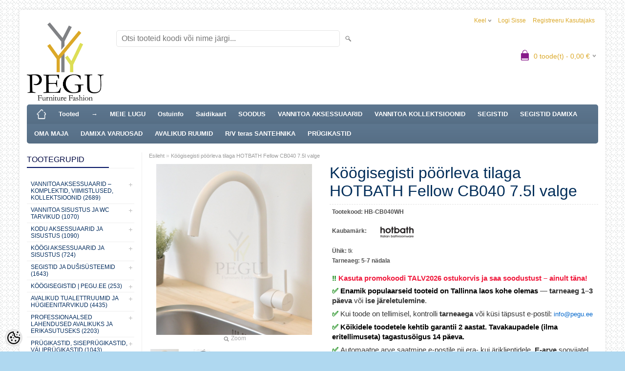

--- FILE ---
content_type: text/html; charset=UTF-8
request_url: https://www.pegu.ee/et/a/koogisegisti-poorleva-tilaga-hotbath-fellow-cb040-7.5l-valge
body_size: 58516
content:
<!DOCTYPE html>
<html dir="ltr" lang="et">
<head>
<title>Köögisegisti pöörleva tilaga HOTBATH Fellow CB040 7.5l valge</title>

<meta charset="UTF-8" />
<meta name="keywords" content="köögisegisti,segisti,segisti,kitchentap,seegistikööki,köögisegistid" />
<meta name="description" content="Köögisegisti pöörleva tilaga HOTBATH Fellow CB040 7.5l valge" />
<meta name="author" content="PEGU" />
<meta name="generator" content="ShopRoller.com" />

<meta property="og:type" content="website" />
<meta property="og:title" content="Köögisegisti pöörleva tilaga HOTBATH Fellow CB040 7.5l valge" />
<meta property="og:image" content="https://www.pegu.ee/media/gavial/.product-image/large/general/Hotbath/Fellow/CB040/K%C3%B6%C3%B6gisegisti%20Hotbath%20CB040%20white.png" />
<meta property="og:url" content="https://www.pegu.ee/et/a/koogisegisti-poorleva-tilaga-hotbath-fellow-cb040-7.5l-valge" />
<meta property="og:site_name" content="PEGU" />
<meta property="og:description" content="Köögisegisti pöörleva tilaga HOTBATH Fellow CB040 7.5l valge" />

<meta name="HandheldFriendly" content="True" />
<meta name="MobileOptimized" content="320" />
<meta name="viewport" content="width=device-width, initial-scale=1, minimum-scale=1, maximum-scale=1" />

<script type="application/ld+json">
    {
      "@context" : "https://schema.org",
      "@type" : "WebSite",
      "name" : "PEGU",
      "url" : "https://www.pegu.ee/",
	  "potentialAction": {
        "@type": "SearchAction",
        "target": {
          "@type": "EntryPoint",
          "urlTemplate": "https://www.pegu.ee/et/search?q={search_term_string}"
        },
        "query-input": "required name=search_term_string"
      }
    }
</script>

<script type="application/ld+json">
{
  "@context" : "https://schema.org",
  "@type" : "Organization",
  "image": "https://www.pegu.ee/media/gavial/Bännerid/Favikon/Logo PEGU.png",
  "url" : "https://www.pegu.ee/",
  "logo" : "https://www.pegu.ee/media/gavial/Bännerid/Favikon/Logo PEGU.png",
  "name" : "PEGU",
  "email" : "info@pegu.ee",
  "description": "Eksklusiivne sanitaartehnika e-pood: segistid, vannitoatarvikud ja köögisegistid. Ainult valitud brändid, kiire tarne ja professionaalne teenindus.",
  "contactPoint" : {
    "@type" : "ContactPoint",
    "contactType" : "Klienditugi",
    "telephone" : "+372 515 0681",
	"email":"info@pegu.ee"
  }
}
</script>

<base href="https://www.pegu.ee/" />
<link rel="canonical" href="https://www.pegu.ee/et/a/koogisegisti-poorleva-tilaga-hotbath-fellow-cb040-7.5l-valge" />

<link href="https://www.pegu.ee/media/gavial/Bännerid/Favikon/Logo PEGU.png" rel="icon" />

<link rel="stylesheet" href="https://www.pegu.ee/skin/bigshop/css/all-2922.css" type="text/css" media="screen" />

<script type="text/javascript" src="https://www.pegu.ee/skin/bigshop/js/all-2922.js"></script>


<style id="tk-theme-configurator-css" type="text/css">
body { background-image:url(https://www.pegu.ee/skin/base/backgrounds/20.png); }
body { background-color:#afd8f0; }
#content { font-family:Arial,Helvetica,sans-serif; }
#content, .product-info .description, .product-info #wishlist-links a, .product-info .product-attributes-wrap { font-size:12px; }
#content { color:#333333; }
h1,h2,h3,h4,h5,h6,.box .box-heading span { font-family:Arial,Helvetica,sans-serif; }
h1,h2,h3,h4,h5,h6 { color:#012d59; }
#menu,#menu > ul > li > div { background-color:#5e7891; }
#menu > ul > li > a,#menu > ul > li > div > ul > li > a { color:#FFFFFF; }
#menu > ul > li:hover > a { background-color:#a4c4f5; }
#menu > ul > li:hover > a,#menu > ul > li ul > li > a:hover { color:#FFFFFF; }
#menu > ul > li > a { font-size:13px; }
#menu > ul > li ul > li > a { font-size:13px; }
.box .box-heading span { color:#010842; }
.box .box-heading { font-size:16px; }
.box .box-heading { border-color:#EEEEEE; }
.box .box-heading span { border-color:#051566; }
.box-category > ul > li > a, .box-category > ul > li > ul > li a { color:#022c5e; }
.box-category a:hover { background-color:#cfae61; }
.box-category > ul > li > a, .box-content.filter label { font-size:px; }
.box-category > ul > li > ul > li a { font-size:12px; }
a.button, input.button, button.button, .box-product > div .cart a.button, .box-product > div .cart input.button, .product-grid > div 
											.cart a.button, .product-grid > div .cart input.button, .product-list > div .cart a.button, 
											.product-list > div .cart input.button, .button.gray,
											.button-secondary{ background-color:#7ed957; }
a.button, input.button, button.button, .box-product > div .cart a.button, .box-product > div .cart input.button, .product-grid > div 
											.cart a.button, .product-grid > div .cart input.button, .product-list > div .cart a.button, 
											.product-list > div .cart input.button, .button.gray,
											.button-secondary { color:#ffffff; }
a.button:hover, input.button:hover, button.button:hover, .box-product > div .cart a.button:hover, .box-product > div .cart input.button:hover, 
											.product-grid > div .cart a.button:hover, .product-grid > div .cart input.button:hover, 
											.product-list > div .cart a.button:hover, .product-list > div .cart input.button:hover,
											.button-secondary:hover { background-color:#3e8e41; }
a.button:hover, input.button:hover, button.button:hover, .box-product > div .cart a.button:hover, .box-product > div .cart input.button:hover, 
											.product-grid > div .cart a.button:hover, .product-grid > div .cart input.button:hover, 
											.product-list > div .cart a.button:hover, .product-list > div .cart input.button:hover,
											.button-secondary:hover { color:#ffffff; }
.button, input.button, button.button, .box-product > div .cart a.button, .box-product > div .cart input.button, .product-grid > div 
											.cart a.button, .product-grid > div .cart input.button, .product-list > div .cart a.button, 
											.product-list > div .cart input.button, .button.gray,
											.button-secondary:hover { font-size:17px; }
#button-cart, .button-primary { background-color:#28a745; }
#button-cart, .button-primary { color:#ffffff; }
#button-cart:hover, .button-primary:hover { background-color:#218838; }
#button-cart:hover, .button-primary:hover { color:#333333; }
.product-list .price, .product-grid .price, .box-product .price-old, .box-product .price { color:#004080; }
.product-grid .price-new, .box-product .price-new, .product-list .price-new { color:#ff0000; }
.product-list .price-old, .product-grid .price-old, .box-product .price-old { color:#004080; }
.product-list .price, .product-grid .price, .product-list .price-old, .product-grid .price-old, .box-product .price-old, .box-product .price, .box-product .price-new   { font-size:20px; }
.product-info .price-tag { color:#ffffff; }
.product-info .price-old { color:#F00; }
.product-info .price-old { font-size:18px; }
.product-info .price-tag { background-color:#ff0000; }
.product-info .price { color:#dba828; }
.pagination .links a { background-color:#ffffff; }
.pagination .links a { color:#a3a3a3; }
.pagination .links a { border-color:#eeeeee; }
.pagination .links a:hover { background-color:#ffffff; }
.pagination .links a:hover { color:#004080; }
.pagination .links a:hover { border-color:#cccccc; }
.pagination .links b { background-color:#004080; }
.pagination .links b { color:#ffffff; }
.pagination .links b { border-color:#f15a23; }
#header #cart .heading h4 { background-color:#871a8a; }
#header #cart .heading #cart-total, #header #welcome a, #language, #currency, #header .links { color:#dba828; }
#footer { background-color:#ffffff; }
#footer h3 { color:#acacac; }
#footer .column a { color:#999999; }
#footer .column a:hover { color:#871a8a; }
#powered { color:#999999; }
#sr-cookie-policy { background-color:#bcbbbb; }
#sr-cookie-policy, #sr-cookie-policy a { color:#ffffff; }
#sr-cookie-policy button { background-color:; }
#sr-cookie-policy button { color:; }
#sr-cookie-policy button:hover { background-color:; }
#sr-cookie-policy button:hover { color:; }
#sr-cookie-policy button { font-size:px; }
</style>
<style id="tk-custom-css" type="text/css">
#menu > ul > li > div {
    z-index: 1010;
}
#menu > ul > li {
    position: inherit;
}

#footer .column a {
    height: auto;
    line-height: 15px;
    margin-bottom: 5px;
}

#fb-root iframe{
	max-height:400px !important;	
}
.article-label-onsale { background-image:url('https://www.pegu.ee/media/gavial/product/Protsent väike.png'); background-position:left top; }
.article-label-new { background-image:url('https://www.pegu.ee/media/gavial/Bännerid/New/10465_label_new_icon.png'); background-position:right top; }
.article-label-1 { background-image:url('https://www.pegu.ee/media/gavial/Bännerid/New/Option 2 Two line.jpg'); background-position:right center; }
</style>

<script type="text/javascript">
if(!Roller) var Roller = {};
Roller.config = new Array();
Roller.config['base_url'] = 'https://www.pegu.ee/et/';
Roller.config['base_path'] = '/';
Roller.config['cart/addtocart/after_action'] = '2';
Roller.config['skin_url'] = 'https://www.pegu.ee/skin/bigshop/';
Roller.config['translate-fill_required_fields'] = 'Palun täida kõik kohustuslikud väljad';
Roller.t = {"form_error_fill_required_fields":"Palun t\u00e4ida k\u00f5ik kohustuslikud v\u00e4ljad","cart_error_no_items_selected":"Vali tooted!"}
</script>


<meta name="facebook-domain-verification" content="yuz0s73ked0cqadbafjkb8hlrretzr" />

<meta name="google-site-verification" content="WYkAT05aVh6cq-0SX9Zju_yPP-I54MhWi18RuRCLNb8" />

<!-- LocalBusiness schema for PEGU OÜ — insert into <head> -->
<script type="application/ld+json">
{
  "@context": "https://schema.org",
  "@type": "LocalBusiness",
  "name": "PEGU OÜ",
  "legalName": "PEGU OÜ",
  "image": "https://www.pegu.ee/media/gavial/Bännerid/Favikon/Logo%20PEGU.png?_t=1567777040",
  "@id": "https://www.pegu.ee",
  "url": "https://www.pegu.ee",
  "telephone": "+372-5150681",
  "priceRange": "€€",
  "address": {
    "@type": "PostalAddress",
    "streetAddress": "Loitsu",
    "addressLocality": "Tallinn",
    "postalCode": "13622",
    "addressCountry": "EE"
  },
  "geo": {
    "@type": "GeoCoordinates",
    "latitude": 59.437, 
    "longitude": 24.7536
  },
  "openingHoursSpecification": [
    {
      "@type": "OpeningHoursSpecification",
      "dayOfWeek": [
        "Monday",
        "Tuesday",
        "Wednesday",
        "Thursday",
        "Friday",
        "Saturday",
        "Sunday"
      ],
      "opens": "00:00",
      "closes": "23:59"
    }
  ],
  "contactPoint": [
    {
      "@type": "ContactPoint",
      "contactType": "customer service",
      "telephone": "+372-5150681",
      "availableLanguage": ["Estonian","Russian","English"]
    }
  ],
  "sameAs": [
    "https://www.facebook.com/www.pegu.ee/",
    "https://www.instagram.com/pegu.ee/",
    "https://www.youtube.com/@pegu-e-pood",
    "https://www.linkedin.com/company/pegu-oü/"
  ]
}
</script>







    <script>
        window.dataLayer = window.dataLayer || [];
        function gtag() { dataLayer.push(arguments); }
        gtag('consent', 'default', {
            'ad_user_data': 'denied',
            'ad_personalization': 'denied',
            'ad_storage': 'denied',
            'analytics_storage': 'denied',
            'wait_for_update': 500,
        });
    </script>

    <!-- Google Tag Manager -->
    <script
        type="text/javascript"
    >(function(w,d,s,l,i){w[l]=w[l]||[];w[l].push({'gtm.start':
                new Date().getTime(),event:'gtm.js'});var f=d.getElementsByTagName(s)[0],
            j=d.createElement(s),dl=l!='dataLayer'?'&l='+l:'';j.async=true;j.src=
            'https://www.googletagmanager.com/gtm.js?id='+i+dl;f.parentNode.insertBefore(j,f);
        })(window,document,'script','dataLayer','GTM-W6LHPGN');
    </script>
    <!-- End Google Tag Manager -->

    <script>
        /*
		 *   Called when consent changes. Assumes that consent object contains keys which
		 *   directly correspond to Google consent types.
		 */
        const googleUserConsentListener = function() {
            let consent = this.options;
            gtag('consent', 'update', {
                'ad_user_data': consent.marketing,
                'ad_personalization': consent.marketing,
                'ad_storage': consent.marketing,
                'analytics_storage': consent.analytics
            });
        };

        $('document').ready(function(){
            Roller.Events.on('onUserConsent', googleUserConsentListener);
        });
    </script>

    <!-- Google Tag Manager Events -->
	        <script>
			            dataLayer.push({ecommerce: null});
            dataLayer.push({
                event:'view_item',
                ecommerce: {"currency":"EUR","value":415.4,"items":[{"item_id":"HB-CB040WH","item_name":"Köögisegisti pöörleva tilaga HOTBATH Fellow CB040 7.5l valge","item_brand":"Hotbath","price":415.4,"discount":0,"item_category":"KÖÖGISEGISTID | PEGU.ee","item_category2":"Damixa köögisegistid – Skandinaavia disain ja kvaliteet","item_category3":"","item_category4":"","item_category5":""}]}            });
			        </script>
	
    <!-- Global Site Tag (gtag.js) - Google Tag Manager Event listeners -->
	        <script>
            let currency = "eur".toUpperCase();
            let shop = "";

            $(document).bind('sr:cart.changed', function(event, options) {
                let categories = [];
                //if product qty is positive then add
                if (!options || options.quantity_added_to_cart <= 0)
                {
                    //no track remove_from_cart
                    return;
                }

                //take product first category path(taxonomy)
                if (options.product_categories.length > 0)
                {
                    let category_parts = options.product_categories[0].split(" > ")
                    if (category_parts.length > 0) {
                        categories = categories.concat(category_parts);
                    }
                }
                dataLayer.push({ecommerce: null});
                dataLayer.push({
                    event: 'add_to_cart',
                    ecommerce:
                        {
                            currency: currency,
                            value: options.product_price * options.quantity_added_to_cart,
                            items:
                                [
                                    {
                                        item_id: options.product_sku,
                                        item_name: options.product_title,
                                        affiliation: shop,
                                        item_brand: options.product_brand,
                                        item_category: categories[0],
                                        item_category2: categories[1],
                                        item_category3: categories[2],
                                        item_category4: categories[3],
                                        item_category5: categories[4],
                                        price: options.product_price,
                                        quantity: options.quantity_added_to_cart
                                    }
                                ]
                        }
                })
            })
        </script>
	<script>
  !function(g,s,q,r,d){r=g[r]=g[r]||function(){(r.q=r.q||[]).push(arguments)};
  d=s.createElement(q);d.src='//d1l6p2sc9645hc.cloudfront.net/gosquared.js';q=
  s.getElementsByTagName(q)[0];q.parentNode.insertBefore(d,q)}(window,document
  ,'script','_gs');

  _gs('GSN-293604-R');
  _gs('set', 'anonymizeIP', true);
</script>

</head>

<body class="browser-chrome browser-chrome-131.0.0.0 tk-language-et_EE page-template-page-2columns_left content-template-content-product tk-product-page">

<div id="fb-root"></div>
<script type="text/plain" data-category="analytics" async defer crossorigin="anonymous" src="https://connect.facebook.net/et_EE/sdk.js#xfbml=1&version=v11.0&appId=386731248061277&autoLogAppEvents=1"></script>

<!-- Google Tag Manager (noscript) -->
<noscript><iframe src="https://www.googletagmanager.com/ns.html?id=GTM-W6LHPGN"
				  height="0" width="0" style="display:none;visibility:hidden"></iframe></noscript>
<!-- End Google Tag Manager (noscript) -->

<div class="main-wrapper">

	<div id="header">
		<div id="welcome">

		<form action="#" method="post">
<div id="language">
	Keel	<ul>
	
		<li>
			<a href="https://www.pegu.ee/et" title="Eesti keel">
				<img src="https://www.pegu.ee/skin/bigshop/image/flags/et.png" alt="Eesti keel">
				Eesti keel			</a>
		</li>

	
		<li>
			<a href="https://www.pegu.ee/ru" title="Vene keel">
				<img src="https://www.pegu.ee/skin/bigshop/image/flags/ru.png" alt="Vene keel">
				Vene keel			</a>
		</li>

		</ul>
</div>
</form>

		
				<a href="https://www.pegu.ee/et/login">Logi sisse</a>
	
				<a href="https://www.pegu.ee/et/account/register">Registreeru kasutajaks</a>        
	

</div>

<div id="header-content-block"></div>

<div id="logo"><a href="https://www.pegu.ee/et/home">
			<img src="https://www.pegu.ee/media/gavial/Bännerid/Favikon/Logo PEGU.png" alt="PEGU" />
	</a></div>

<div id="search"><form id="searchForm" action="https://www.pegu.ee/et/search" method="get">
			<input type="hidden" name="page" value="1" />
	<input type="hidden" name="q" value="" />
</form>

<div class="button-search"></div>
<input type="text" id="filter_name" name="filter_name" value="" placeholder="Otsi tooteid koodi või nime järgi..." onClick="this.select();" onKeyDown="this.style.color = '#333';" class="search-autocomplete" />
</div>

		<div id="cart" class="">
		<div class="heading" onclick="window.location='https://www.pegu.ee/et/cart'">
			<h4><img width="32" height="32" alt="" src="https://www.pegu.ee/skin/bigshop/image/cart-bg.png"></h4>
			<a><span id="cart-total">
				<span id="cart_total_qty">0</span> toode(t) - 
				<span id="cart_total_sum">0,00</span> €
			</span></a>
		</div>
		<div class="content"></div>
	</div>
	</div>

		<div id="menu">
			<span>Menüü</span>
	<ul>

						<li class="home" style="z-index:1100;">
			<a href="https://www.pegu.ee/et/home"><span>Esileht</span></a>
		</li>
		
						<li style="z-index:1099;">
			<a href="https://www.pegu.ee/et/category">Tooted</a>
		</li>
		
				
						<li class="tk-cms-page-39 tk-cms-page-→" style="z-index:1097;">
			<a href="https://www.pegu.ee/et/p/%E2%86%92">→</a>
			
		</li>
				<li class="tk-cms-page-582 tk-cms-page-meie-lugu" style="z-index:1097;">
			<a href="https://www.pegu.ee/et/p/meie-lugu">MEIE LUGU</a>
			
		</li>
				<li class="tk-cms-page-1 tk-cms-page-uld-ja-ostutingimused" style="z-index:1097;">
			<a href="https://www.pegu.ee/et/p/uld-ja-ostutingimused">Ostuinfo</a>
			
<div>
	<ul>
	
		<li class="tk-cms-page-579 tk-cms-page-kuidas-osta-kaupa-pegu-e-poes">
			<a href="https://www.pegu.ee/et/p/kuidas-osta-kaupa-pegu-e-poes">Kuidas osta kaupa PEGU poes</a>
					</li>

	
		<li class="tk-cms-page-5 tk-cms-page-tutvustus">
			<a href="https://www.pegu.ee/et/p/tutvustus">TUTVUSTUS</a>
					</li>

	
		<li class="tk-cms-page-6 tk-cms-page-uld-ja-tellimistingimused">
			<a href="https://www.pegu.ee/et/p/uld-ja-tellimistingimused">Üld- ja tellimistingimused</a>
					</li>

	
		<li class="tk-cms-page-449 tk-cms-page-jarelmaks">
			<a href="https://www.pegu.ee/et/p/jarelmaks">Järelmaks</a>
					</li>

	
		<li class="tk-cms-page-7 tk-cms-page-tarnetingimused-1">
			<a href="https://www.pegu.ee/et/p/tarnetingimused-1">Tarnetingimused</a>
					</li>

	
		<li class="tk-cms-page-8 tk-cms-page-tagastusoigus">
			<a href="https://www.pegu.ee/et/p/tagastusoigus">Tagastusõigus</a>
					</li>

	
		<li class="tk-cms-page-359 tk-cms-page-privaatsuspoliitika">
			<a href="https://www.pegu.ee/et/p/privaatsuspoliitika">Privaatsuspoliitika</a>
					</li>

	
		<li class="tk-cms-page-9 tk-cms-page-tootele-pretensioonide-esitamise-tingimused">
			<a href="https://www.pegu.ee/et/p/tootele-pretensioonide-esitamise-tingimused">Pretensioonide esitamine</a>
					</li>

	
		<li class="tk-cms-page-584 tk-cms-page-populaarsed-marksonad">
			<a href="https://www.pegu.ee/et/p/populaarsed-marksonad">Populaarsed märksõnad</a>
					</li>

	
		<li class="tk-cms-page-10 tk-cms-page-turvalisus">
			<a href="https://www.pegu.ee/et/p/turvalisus">Turvalisus</a>
					</li>

	
		<li class="tk-cms-page-31 tk-cms-page-maksmisviisid-20">
			<a href="https://www.pegu.ee/et/p/maksmisviisid-20">Maksmisviisid</a>
					</li>

		</ul>
</div>
		</li>
				<li class="tk-cms-page-406 tk-cms-page-pegu-saidikaart" style="z-index:1097;">
			<a href="https://www.pegu.ee/et/sitemap">Saidikaart</a>
			
		</li>
				<li class="tk-cms-page-38 tk-cms-page-sooduspakkumised" style="z-index:1097;">
			<a href="https://www.pegu.ee/et/product/onsale">SOODUS</a>
			
		</li>
				<li class="tk-cms-page-35 tk-cms-page-http-www.pegu.ee-et-c-vannitoa-aksessuaarid" style="z-index:1097;">
			<a href="https://www.pegu.ee/et/c/vannitoa-aksessuaarid-–-komplektid-viimistlused-kollektsioonid">VANNITOA AKSESSUAARID</a>
			
<div>
	<ul>
	
		<li class="tk-cms-page-88 tk-cms-page-kollektsiooni-jargi">
			<a href="https://www.pegu.ee/et/c/aksessuaarid-vannituba-kollektsioonid">Aksessuaarid Vannitoa-WC- KOLLEKTSIOONID</a>
					</li>

	
		<li class="tk-cms-page-197 tk-cms-page-dushikardinad">
			<a href="https://www.pegu.ee/et/c/dushikardinad">Dušikardinad vannituppa</a>
					</li>

	
		<li class="tk-cms-page-73 tk-cms-page-dushikorvid">
			<a href="https://www.pegu.ee/et/c/dushikorvid">Dušikorvid, duširiiulid, vannitoariiulid</a>
					</li>

	
		<li class="tk-cms-page-74 tk-cms-page-dushikardinapuu">
			<a href="https://www.pegu.ee/et/c/dushikardinapuu">Dušikardinapuu </a>
					</li>

	
		<li class="tk-cms-page-247 tk-cms-page-kateratipuu-porandale">
			<a href="https://www.pegu.ee/et/c/kateratipuu-porandale">Käterätipuu põrandale</a>
					</li>

	
		<li class="tk-cms-page-144 tk-cms-page-kosmeetikapeegel-1">
			<a href="https://www.pegu.ee/et/c/kosmeetikapeegel">Kosmeetikapeeglid, peeglid suurendusega</a>
					</li>

	
		<li class="tk-cms-page-75 tk-cms-page-klaasriiul">
			<a href="https://www.pegu.ee/et/c/klaasriiul">Klaasriiul, vannitoariiul</a>
					</li>

	
		<li class="tk-cms-page-76 tk-cms-page-klaasihoidel">
			<a href="https://www.pegu.ee/et/c/klaasihoidel">Klaasihoidja</a>
					</li>

	
		<li class="tk-cms-page-77 tk-cms-page-klaasipuhastaja">
			<a href="https://www.pegu.ee/et/c/klaasipuhastaja">Klaasipuhastaja vannituppa</a>
					</li>

	
		<li class="tk-cms-page-78 tk-cms-page-kateratihark">
			<a href="https://www.pegu.ee/et/c/kateratihark">Käterätihark , pööratav rätikupuu</a>
					</li>

	
		<li class="tk-cms-page-79 tk-cms-page-kateratiriiul">
			<a href="https://www.pegu.ee/et/c/kateratiriiul">Käterätiriiul </a>
					</li>

	
		<li class="tk-cms-page-80 tk-cms-page-kateratipuu">
			<a href="https://www.pegu.ee/et/c/kateratipuu">Käterätipuu</a>
					</li>

	
		<li class="tk-cms-page-83 tk-cms-page-nagi">
			<a href="https://www.pegu.ee/et/c/nagi">Nagid ja konksud</a>
					</li>

	
		<li class="tk-cms-page-412 tk-cms-page-peeglid">
			<a href="https://www.pegu.ee/et/c/peeglid">Peeglid</a>
					</li>

	
		<li class="tk-cms-page-316 tk-cms-page-pesukivatusrest">
			<a href="https://www.pegu.ee/et/c/pesukivatusrest">Pesukivatusrest</a>
					</li>

	
		<li class="tk-cms-page-81 tk-cms-page-saunalinarongas">
			<a href="https://www.pegu.ee/et/c/saunalinarongas">Saunalinarõngas, rätikurõngas</a>
					</li>

	
		<li class="tk-cms-page-84 tk-cms-page-seebialus">
			<a href="https://www.pegu.ee/et/c/seebialus">Seebialus, seebihoidja</a>
					</li>

	
		<li class="tk-cms-page-82 tk-cms-page-seebidosaator">
			<a href="https://www.pegu.ee/et/c/seebidosaator-2">Seebidosaator vannituppa</a>
					</li>

	
		<li class="tk-cms-page-85 tk-cms-page-tualettpaberihoidel">
			<a href="https://www.pegu.ee/et/c/tualettpaberihoidel">Tualettpaberihoidja, WC paberihoidja</a>
					</li>

	
		<li class="tk-cms-page-238 tk-cms-page-ukse-nagi">
			<a href="https://www.pegu.ee/et/c/ukse-nagi">Ukse nagi</a>
					</li>

	
		<li class="tk-cms-page-86 tk-cms-page-vannikaepide">
			<a href="https://www.pegu.ee/et/c/vannikaepide">Vanni käepidemed, vannikäepide seinale</a>
					</li>

	
		<li class="tk-cms-page-87 tk-cms-page-wc-hari">
			<a href="https://www.pegu.ee/et/c/wc-hari">WC harjad, tualettiharjad</a>
					</li>

		</ul>
</div>
		</li>
				<li class="tk-cms-page-447 tk-cms-page-vannitoa-kollektsioonid" style="z-index:1097;">
			<a href="https://www.pegu.ee/et/c/-vannitoa-aksessuaarid-brandid">VANNITOA KOLLEKTSIOONID</a>
			
<div>
	<ul>
	
		<li class="tk-cms-page-576 tk-cms-page-vannitoatarvikud-aspen-matt-must-haceka-holland">
			<a href="https://www.pegu.ee/et/c/vannitoatarvikud-aspen-matt-must-haceka-holland">Vannitoatarvikud Aspen matt must Haceka, Holland</a>
					</li>

	
		<li class="tk-cms-page-496 tk-cms-page-https-www.pegu.ee-et-c-vannitoatarvikud-aspen-haceka-holland">
			<a href="https://www.pegu.ee/et/c/vannitoatarvikud-aspen-haceka-holland">Vannitoatarvikud Aspen kroom Haceka, Holland </a>
					</li>

	
		<li class="tk-cms-page-497 tk-cms-page-https-www.pegu.ee-et-c-vannitoaaksessuaarid-aline-kuldne-haceka-holland">
			<a href="https://www.pegu.ee/et/c/vannitoaaksessuaarid-aline-kuldne-haceka-holland">Vannitoaaksessuaarid Aline kuldne, Haceka Holland</a>
					</li>

	
		<li class="tk-cms-page-498 tk-cms-page-https-www.pegu.ee-et-c-vannitoaaksessuaarid-aline-hall-haceka-holland">
			<a href="https://www.pegu.ee/et/c/vannitoaaksessuaarid-aline-hall-haceka-holland">Vannitoaaksessuaarid Aline hall, Haceka Holland</a>
					</li>

	
		<li class="tk-cms-page-499 tk-cms-page-vannitoaaksessuaarid-aline-harjatud-haceka-holland">
			<a href="https://www.pegu.ee/et/c/vannitoaaksessuaarid-aline-harjatud-haceka-holland">Vannitoaaksessuaarid Aline harjatud, Haceka Holland</a>
					</li>

	
		<li class="tk-cms-page-500 tk-cms-page-https-www.pegu.ee-et-c-vannitoaaksessuaarid-aline-must-haceka-holland">
			<a href="https://www.pegu.ee/et/c/vannitoaaksessuaarid-aline-must-haceka-holland">Vannitoaaksessuaarid Aline must, Haceka Holland</a>
					</li>

	
		<li class="tk-cms-page-501 tk-cms-page-https-www.pegu.ee-et-c-vannitoatarvikud-allure-haceka-holland">
			<a href="https://www.pegu.ee/et/c/vannitoatarvikud-allure-haceka-holland">Vannitoatarvikud Allure kroom Haceka, Holland</a>
					</li>

	
		<li class="tk-cms-page-588 tk-cms-page-vannitoatarvikud-allure-harjatud-haceka-holland">
			<a href="https://www.pegu.ee/et/c/vannitoa-tarvikud-allure-haceka-harjatud-holland">Vannitoatarvikud Allure harjatud Haceka, Holland</a>
					</li>

	
		<li class="tk-cms-page-503 tk-cms-page-https-www.pegu.ee-et-c-disain-nagid-blossom-frost-taani-1">
			<a href="https://www.pegu.ee/et/c/disain-nagid-blossom-frost-taani-1">Disain nagid Blossom, FROST, Taani</a>
					</li>

	
		<li class="tk-cms-page-504 tk-cms-page-https-www.pegu.ee-et-c-vannitoaaksessuaarid-caos-compendio">
			<a href="https://www.pegu.ee/et/c/vannitoaaksessuaarid-caos-compendio">Vannitoaaksessuaarid CAOS Compendio</a>
					</li>

	
		<li class="tk-cms-page-505 tk-cms-page-https-www.pegu.ee-et-c-disain-nagid-camouflage-frost-taani">
			<a href="https://www.pegu.ee/et/c/disain-nagid-camouflage-frost-taani">Disain nagid Camouflage, FROST, Taani</a>
					</li>

	
		<li class="tk-cms-page-506 tk-cms-page-https-www.pegu.ee-et-c-vannitoa-aksessuaarid-reframe-collection-by-unidrain-poleeritud-roostavaba-teras">
			<a href="https://www.pegu.ee/et/c/vannitoa-aksessuaarid-reframe-collection-by-unidrain-poleeritud-roostavaba-teras">Vannitoa Aksessuaarid Reframe collection by Unidrain poleeritud roostavaba teras</a>
					</li>

	
		<li class="tk-cms-page-507 tk-cms-page-https-www.pegu.ee-et-c-vannitoa-aksessuaarid-reframe-collection-by-unidrain-harjatud-roostavaba-teras">
			<a href="https://www.pegu.ee/et/c/vannitoa-aksessuaarid-reframe-collection-by-unidrain-harjatud-roostavaba-teras">Vannitoa Aksessuaarid Reframe collection by Unidrain harjatud roostavaba teras</a>
					</li>

	
		<li class="tk-cms-page-508 tk-cms-page-https-www.pegu.ee-et-c-vannitoa-aksessuaarid-reframe-collection-by-unidrain-messing">
			<a href="https://www.pegu.ee/et/c/vannitoa-aksessuaarid-reframe-collection-by-unidrain-messing">Vannitoa Aksessuaarid Reframe collection by Unidrain messing</a>
					</li>

	
		<li class="tk-cms-page-509 tk-cms-page-https-www.pegu.ee-et-c-vannitoa-aksessuaarid-reframe-collection-by-unidrain-vask">
			<a href="https://www.pegu.ee/et/c/vannitoa-aksessuaarid-reframe-collection-by-unidrain-vask">Vannitoa Aksessuaarid Reframe collection by Unidrain vask</a>
					</li>

	
		<li class="tk-cms-page-510 tk-cms-page-https-www.pegu.ee-et-c-vannitoa-aksessuaarid-reframe-collection-by-unidrain-matt-must-pvd">
			<a href="https://www.pegu.ee/et/c/vannitoa-aksessuaarid-reframe-collection-by-unidrain-matt-must-pvd">Vannitoa Aksessuaarid Reframe collection by Unidrain Matt Must PVD</a>
					</li>

	
		<li class="tk-cms-page-511 tk-cms-page-https-www.pegu.ee-et-c-vannitoatarvikud-classica-nicolazzi-kroom-pronks-kuld-jne-itaalia">
			<a href="https://www.pegu.ee/et/c/vannitoatarvikud-classica-nicolazzi-kroom-pronks-kuld-jne-itaalia">Vannitoatarvikud Classica Nicolazzi (kroom, pronks, kuld jne), Itaalia</a>
					</li>

	
		<li class="tk-cms-page-512 tk-cms-page-https-www.pegu.ee-et-c-vannitoaaksessuaarid-damixa-silhouet-kroom">
			<a href="https://www.pegu.ee/et/c/vannitoaaksessuaarid-damixa-silhouet-kroom">Vannitoaaksessuaarid Damixa Silhouet kroom</a>
					</li>

	
		<li class="tk-cms-page-513 tk-cms-page-https-www.pegu.ee-et-c-vannitoaaksessuaarid-damixa-silhouet-matt-must">
			<a href="https://www.pegu.ee/et/c/vannitoaaksessuaarid-damixa-silhouet-matt-must">Vannitoaaksessuaarid Damixa Silhouet matt must</a>
					</li>

	
		<li class="tk-cms-page-514 tk-cms-page-https-www.pegu.ee-et-c-vannitoaaksessuaarid-damixa-silhouet-matt-valge">
			<a href="https://www.pegu.ee/et/c/vannitoaaksessuaarid-damixa-silhouet-matt-valge">Vannitoaaksessuaarid Damixa Silhouet matt valge</a>
					</li>

	
		<li class="tk-cms-page-515 tk-cms-page-https-www.pegu.ee-et-c-vannitoaaksessuaarid-damixa-silhouet-harjatud-teras-pvd">
			<a href="https://www.pegu.ee/et/c/vannitoaaksessuaarid-damixa-silhouet-harjatud-teras-pvd">Vannitoaaksessuaarid Damixa Silhouet harjatud teras PVD</a>
					</li>

	
		<li class="tk-cms-page-516 tk-cms-page-https-www.pegu.ee-et-c-vannitoa-aksessuaarid-damixa-silhouet-poleeritud-messing-kuld-pvd-1">
			<a href="https://www.pegu.ee/et/c/vannitoa-aksessuaarid-damixa-silhouet-poleeritud-messing-kuld-pvd-1">Vannitoa aksessuaarid Damixa Silhouet poleeritud messing (kuld) PVD</a>
					</li>

	
		<li class="tk-cms-page-517 tk-cms-page-https-www.pegu.ee-et-c-vannitoaaksessuaarid-damixa-silhouet-harjatud-messing-kuld-pvd">
			<a href="https://www.pegu.ee/et/c/vannitoaaksessuaarid-damixa-silhouet-harjatud-messing-kuld-pvd">Vannitoaaksessuaarid Damixa Silhouet Harjatud messing (kuld) PVD</a>
					</li>

	
		<li class="tk-cms-page-518 tk-cms-page-https-www.pegu.ee-et-c-vannitoaaksessuaarid-damixa-silhouet-harjatud-vask-pvd">
			<a href="https://www.pegu.ee/et/c/vannitoaaksessuaarid-damixa-silhouet-harjatud-vask-pvd">Vannitoaaksessuaarid Damixa Silhouet Harjatud vask PVD</a>
					</li>

	
		<li class="tk-cms-page-519 tk-cms-page-https-www.pegu.ee-et-c-vannitoatarvikud-damixa-g-type-taani">
			<a href="https://www.pegu.ee/et/c/vannitoatarvikud-damixa-g-type-taani">Vannitoatarvikud Damixa G-Type, Taani</a>
					</li>

	
		<li class="tk-cms-page-520 tk-cms-page-https-www.pegu.ee-et-c-vannitoaaksessuaarid-d-line-pebble-r-v-terasest-matt-must-matt-valge">
			<a href="https://www.pegu.ee/et/c/vannitoaaksessuaarid-d-line-pebble-r-v-terasest-matt-must-matt-valge">Vannitoaaksessuaarid D Line Pebble R/V terasest, matt must, matt valge</a>
					</li>

	
		<li class="tk-cms-page-521 tk-cms-page-https-www.pegu.ee-et-c-vannitoatarvikud-edge-kroom-haceka-holland">
			<a href="https://www.pegu.ee/et/c/vannitoatarvikud-edge-kroom-haceka-holland">Vannitoatarvikud Edge kroom Haceka, Holland</a>
					</li>

	
		<li class="tk-cms-page-522 tk-cms-page-https-www.pegu.ee-et-c-vannitoa-aksessuaarid-edge-grafiit-hall">
			<a href="https://www.pegu.ee/et/c/vannitoa-aksessuaarid-edge-grafiit-hall">Vannitoa aksessuaarid EDGE grafiit hall</a>
					</li>

	
		<li class="tk-cms-page-523 tk-cms-page-https-www.pegu.ee-et-c-vannitoatarvikud-kosmos-kroom-haceka-holland">
			<a href="https://www.pegu.ee/et/c/vannitoatarvikud-kosmos-kroom-haceka-holland">Vannitoatarvikud Kosmos kroom Haceka, Holland</a>
					</li>

	
		<li class="tk-cms-page-580 tk-cms-page-vannitoa-tarvikud-kosmos-harjatud-kuld-haceka-holland">
			<a href="https://www.pegu.ee/et/c/vannitoa-tarvikud-kosmos-harjatud-kuld-haceka-holland">Vannitoa tarvikud Kosmos harjatud kuld Haceka, Holland</a>
					</li>

	
		<li class="tk-cms-page-589 tk-cms-page-vannitoa-ja-wc-aksessuarid-haceka-kosmos-harjatud-vask">
			<a href="https://www.pegu.ee/et/c/vannitoa-ja-wc-aksessuarid-haceka-kosmos-harjatud-vask">Vannitoa ja WC aksessuarid Haceka Kosmos harjatud vask</a>
					</li>

	
		<li class="tk-cms-page-524 tk-cms-page-https-www.pegu.ee-et-c-vannitoatarvikud-kosmos-matt-must-haceka-holland">
			<a href="https://www.pegu.ee/et/c/vannitoatarvikud-kosmos-matt-must-haceka-holland">Vannitoatarvikud Kosmos matt must Haceka, Holland</a>
					</li>

	
		<li class="tk-cms-page-525 tk-cms-page-https-www.pegu.ee-et-c-vannitoatarvikud-kosmos-valge-haceka-holland">
			<a href="https://www.pegu.ee/et/c/vannitoatarvikud-kosmos-valge-haceka-holland">Vannitoatarvikud Kosmos valge Haceka, Holland</a>
					</li>

	
		<li class="tk-cms-page-526 tk-cms-page-https-www.pegu.ee-et-c-vannitoatarvikud-kosmos-tec-teras-haceka-holland">
			<a href="https://www.pegu.ee/et/c/vannitoatarvikud-kosmos-tec-teras-haceka-holland">Vannitoatarvikud Kosmos Tec teras Haceka, Holland</a>
					</li>

	
		<li class="tk-cms-page-527 tk-cms-page-https-www.pegu.ee-et-c-vannitoatarvikud-kosmos-grafiit-hall-haceka-holland">
			<a href="https://www.pegu.ee/et/c/vannitoatarvikud-kosmos-grafiit-hall-haceka-holland">Vannitoatarvikud Kosmos grafiit hall Haceka, Holland</a>
					</li>

	
		<li class="tk-cms-page-528 tk-cms-page-https-www.pegu.ee-et-c-vannitoatarvikud-kosmos-mezzo-kroom-holland">
			<a href="https://www.pegu.ee/et/c/vannitoatarvikud-kosmos-mezzo-kroom-holland">Vannitoatarvikud Kosmos Mezzo kroom, Holland</a>
					</li>

	
		<li class="tk-cms-page-529 tk-cms-page-https-www.pegu.ee-et-c-vannitoatarvikud-kosmos-mezzo-teras-haceka-holland">
			<a href="https://www.pegu.ee/et/c/vannitoatarvikud-kosmos-mezzo-teras-haceka-holland">Vannitoatarvikud Kosmos Mezzo teras Haceka, Holland</a>
					</li>

	
		<li class="tk-cms-page-530 tk-cms-page-https-www.pegu.ee-et-c-vannitoa-aksessuaarid-frost-nova-2-poleeritud-roostevaba-teras">
			<a href="https://www.pegu.ee/et/c/vannitoa-aksessuaarid-frost-nova-2-poleeritud-roostevaba-teras">Vannitoa aksessuaarid FROST NOVA 2 poleeritud roostevaba teras</a>
					</li>

	
		<li class="tk-cms-page-531 tk-cms-page-https-www.pegu.ee-et-c-vannitoa-aksessuaarid-frost-nova-2-harjatud-roostevaba-teras">
			<a href="https://www.pegu.ee/et/c/vannitoa-aksessuaarid-frost-nova-2-harjatud-roostevaba-teras">Vannitoa aksessuaarid FROST NOVA 2 harjatud roostevaba teras</a>
					</li>

	
		<li class="tk-cms-page-532 tk-cms-page-https-www.pegu.ee-et-c-vannitoa-aksessuaarid-frost-nova-2-harjatud-vask">
			<a href="https://www.pegu.ee/et/c/vannitoa-aksessuaarid-frost-nova-2-harjatud-vask">Vannitoa aksessuaarid FROST NOVA 2 harjatud vask</a>
					</li>

	
		<li class="tk-cms-page-533 tk-cms-page-https-www.pegu.ee-et-c-vannitoa-aksessuaarid-frost-nova-2-harjatud-kuld">
			<a href="https://www.pegu.ee/et/c/vannitoa-aksessuaarid-frost-nova-2-harjatud-kuld">Vannitoa aksessuaarid FROST NOVA 2 harjatud kuld</a>
					</li>

	
		<li class="tk-cms-page-534 tk-cms-page-https-www.pegu.ee-et-c-vannitoa-aksessuaarid-frost-nova-2-poleeritud-kuld">
			<a href="https://www.pegu.ee/et/c/vannitoa-aksessuaarid-frost-nova-2-poleeritud-kuld">Vannitoa aksessuaarid FROST NOVA 2 poleeritud kuld</a>
					</li>

	
		<li class="tk-cms-page-535 tk-cms-page-https-www.pegu.ee-et-c-vannitoa-aksessuaarid-frost-nova-2-poleeritud-vask">
			<a href="https://www.pegu.ee/et/c/vannitoa-aksessuaarid-frost-nova-2-poleeritud-vask">Vannitoa aksessuaarid FROST NOVA 2 poleeritud vask</a>
					</li>

	
		<li class="tk-cms-page-536 tk-cms-page-https-www.pegu.ee-et-c-vannitoa-aksessuaarid-frost-nova-2-harjatud-must">
			<a href="https://www.pegu.ee/et/c/vannitoa-aksessuaarid-frost-nova-2-harjatud-must">Vannitoa aksessuaarid FROST NOVA 2 harjatud must</a>
					</li>

	
		<li class="tk-cms-page-537 tk-cms-page-https-www.pegu.ee-et-c-vannitoa-aksessuaarid-frost-nova-2-matt-must">
			<a href="https://www.pegu.ee/et/c/vannitoa-aksessuaarid-frost-nova-2-matt-must">Vannitoa aksessuaarid FROST NOVA 2 matt must</a>
					</li>

	
		<li class="tk-cms-page-577 tk-cms-page-vannitoa-aksessuaarid-frost-nova-2-matt-valge">
			<a href="https://www.pegu.ee/et/c/vannitoa-aksessuaarid-frost-nova-2-matt-valge">Vannitoa aksessuaarid FROST NOVA 2 matt valge</a>
					</li>

	
		<li class="tk-cms-page-538 tk-cms-page-https-www.pegu.ee-et-c-disain-nagid-lilu-frost-taani">
			<a href="https://www.pegu.ee/et/c/disain-nagid-lilu-frost-taani">Disain nagid Lilu, FROST, Taani</a>
					</li>

	
		<li class="tk-cms-page-540 tk-cms-page-https-www.pegu.ee-et-c-vannitoaaksessuaarid-r-v-teras-mediclinics-aura-must">
			<a href="https://www.pegu.ee/et/c/vannitoaaksessuaarid-r-v-teras-mediclinics-aura-must">Vannitoaaksessuaarid R/V teras Mediclinics AURA must</a>
					</li>

	
		<li class="tk-cms-page-541 tk-cms-page-https-www.pegu.ee-et-c-vannitoaaksessuaarid-r-v-teras-mediclinics-aura-poleeritud">
			<a href="https://www.pegu.ee/et/c/vannitoaaksessuaarid-r-v-teras-mediclinics-aura-poleeritud">Vannitoaaksessuaarid R/V teras Mediclinics AURA poleeritud</a>
					</li>

	
		<li class="tk-cms-page-542 tk-cms-page-https-www.pegu.ee-et-c-vannitoaaksessuaarid-r-v-teras-mediclinics-aura-harjatud">
			<a href="https://www.pegu.ee/et/c/vannitoaaksessuaarid-r-v-teras-mediclinics-aura-harjatud">Vannitoaaksessuaarid R/V teras Mediclinics AURA harjatud</a>
					</li>

	
		<li class="tk-cms-page-543 tk-cms-page-https-www.pegu.ee-et-c-vannitoaaksessuaarid-r-v-teras-mediclinics-aura-harjatud-1">
			<a href="https://www.pegu.ee/et/c/vannitoaaksessuaarid-r-v-teras-mediclinics-aura-harjatud">Vannitoaaksessuaarid R/V teras Mediclinics AURA harjatud</a>
					</li>

	
		<li class="tk-cms-page-544 tk-cms-page-https-www.pegu.ee-et-c-vannitoaaksessuaarid-r-v-teras-mediclinics-harmonia-must">
			<a href="https://www.pegu.ee/et/c/vannitoaaksessuaarid-r-v-teras-mediclinics-harmonia-must">Vannitoaaksessuaarid R/V teras Mediclinics HARMONIA must</a>
					</li>

	
		<li class="tk-cms-page-545 tk-cms-page-https-www.pegu.ee-et-c-vannitoaaksessuaarid-r-v-teras-mediclinics-harmonia-poleeritud">
			<a href="https://www.pegu.ee/et/c/vannitoaaksessuaarid-r-v-teras-mediclinics-harmonia-poleeritud">Vannitoaaksessuaarid R/V teras Mediclinics HARMONIA poleeritud</a>
					</li>

	
		<li class="tk-cms-page-546 tk-cms-page-https-www.pegu.ee-et-c-vannitoaaksessuaarid-r-v-teras-mediclinics-harmonia-harjatud">
			<a href="https://www.pegu.ee/et/c/vannitoaaksessuaarid-r-v-teras-mediclinics-harmonia-harjatud">Vannitoaaksessuaarid R/V teras Mediclinics HARMONIA harjatud</a>
					</li>

	
		<li class="tk-cms-page-547 tk-cms-page-https-www.pegu.ee-et-c-vannitoaaksessuaarid-r-v-teras-mediclinics-medinox-harjatud">
			<a href="https://www.pegu.ee/et/c/vannitoaaksessuaarid-r-v-teras-mediclinics-medinox-harjatud">Vannitoaaksessuaarid R/V teras Mediclinics MEDINOX harjatud</a>
					</li>

	
		<li class="tk-cms-page-548 tk-cms-page-https-www.pegu.ee-et-c-vannitoaaksessuaarid-r-v-teras-mediclinics-medinox-poleeritud">
			<a href="https://www.pegu.ee/et/c/vannitoaaksessuaarid-r-v-teras-mediclinics-medinox-poleeritud">Vannitoaaksessuaarid R/V teras Mediclinics MEDINOX poleeritud</a>
					</li>

	
		<li class="tk-cms-page-549 tk-cms-page-https-www.pegu.ee-et-c-vannitoaaksessuaarid-r-v-teras-mediclinics-medisteel-harjatud">
			<a href="https://www.pegu.ee/et/c/vannitoaaksessuaarid-r-v-teras-mediclinics-medisteel-harjatud">Vannitoaaksessuaarid R/V teras Mediclinics MEDISTEEL harjatud</a>
					</li>

	
		<li class="tk-cms-page-550 tk-cms-page-https-www.pegu.ee-et-c-vannitoaaksessuaarid-r-v-teras-mediclinics-medisteel-poleeritud">
			<a href="https://www.pegu.ee/et/c/vannitoaaksessuaarid-r-v-teras-mediclinics-medisteel-poleeritud">Vannitoaaksessuaarid R/V teras Mediclinics MEDISTEEL poleeritud</a>
					</li>

	
		<li class="tk-cms-page-551 tk-cms-page-https-www.pegu.ee-et-c-vannitoaaksessuaarid-r-v-teras-mediclinics-medisteel-poleeritud-1">
			<a href="https://www.pegu.ee/et/c/vannitoaaksessuaarid-r-v-teras-mediclinics-medisteel-poleeritud">Vannitoaaksessuaarid R/V teras Mediclinics MEDISTEEL poleeritud</a>
					</li>

	
		<li class="tk-cms-page-552 tk-cms-page-https-www.pegu.ee-et-c-disain-tarvikud-nova-frost-taani">
			<a href="https://www.pegu.ee/et/c/disain-tarvikud-nova-frost-taani">Disain tarvikud Nova, FROST, Taani</a>
					</li>

	
		<li class="tk-cms-page-553 tk-cms-page-https-www.pegu.ee-et-c-disain-tarvikud-nova2-frost-taani">
			<a href="https://www.pegu.ee/et/c/disain-tarvikud-nova2-frost-taani">Disain tarvikud NOVA2, FROST, Taani</a>
					</li>

	
		<li class="tk-cms-page-554 tk-cms-page-https-www.pegu.ee-et-c-vannitoatarvikud-paestum-globo-hispaania">
			<a href="https://www.pegu.ee/et/c/vannitoatarvikud-paestum-globo-hispaania">Vannitoatarvikud Paestum Globo, Hispaania</a>
					</li>

	
		<li class="tk-cms-page-556 tk-cms-page-https-www.pegu.ee-et-c-vannitoa-aksessuaarid-haceka-gio-kroom">
			<a href="https://www.pegu.ee/et/c/vannitoa-aksessuaarid-haceka-gio-kroom">Vannitoa aksessuaarid Haceka GIO kroom</a>
					</li>

	
		<li class="tk-cms-page-559 tk-cms-page-https-www.pegu.ee-et-c-vannitoatarvikud-tradition-damixa-taani">
			<a href="https://www.pegu.ee/et/c/vannitoatarvikud-tradition-damixa-taani">Vannitoatarvikud Tradition Damixa, Taani</a>
					</li>

	
		<li class="tk-cms-page-560 tk-cms-page-https-www.pegu.ee-et-c-vannitoatarvikud-tradition-damixa-taani-poleeritud-messing-pvd">
			<a href="https://www.pegu.ee/et/c/vannitoatarvikud-tradition-damixa-taani-poleeritud-messing-pvd">Vannitoatarvikud Tradition Damixa, Taani poleeritud messing PVD</a>
					</li>

	
		<li class="tk-cms-page-561 tk-cms-page-https-www.pegu.ee-et-c-vannitoaaksessuaarid-haceka-ixi-must">
			<a href="https://www.pegu.ee/et/c/vannitoaaksessuaarid-haceka-ixi-must">Vannitoaaksessuaarid Haceka IXI must</a>
					</li>

	
		<li class="tk-cms-page-562 tk-cms-page-https-www.pegu.ee-et-c-vannitoatarvikud-ixi-harjatud-r-v-teras-haceka-holland">
			<a href="https://www.pegu.ee/et/c/vannitoatarvikud-ixi-harjatud-r-v-teras-haceka-holland">Vannitoatarvikud IXI harjatud R/V teras Haceka, Holland</a>
					</li>

	
		<li class="tk-cms-page-566 tk-cms-page-https-www.pegu.ee-et-c-vannitoatarvikud-vintage-haceka-holland">
			<a href="https://www.pegu.ee/et/c/vannitoatarvikud-vintage-haceka-holland">Vannitoatarvikud Vintage Haceka, Holland -45%  Tühjendusmüük!</a>
					</li>

	
		<li class="tk-cms-page-567 tk-cms-page-https-www.pegu.ee-et-c-unidrain-seebialused-taani">
			<a href="https://www.pegu.ee/et/c/unidrain-seebialused-taani">Unidrain seebialused, Taani</a>
					</li>

	
		<li class="tk-cms-page-568 tk-cms-page-https-www.pegu.ee-et-c-disain-tarvikud-quadra-frost-taani">
			<a href="https://www.pegu.ee/et/c/disain-tarvikud-quadra-frost-taani">Disain tarvikud Quadra, FROST, Taani</a>
					</li>

	
		<li class="tk-cms-page-569 tk-cms-page-https-www.pegu.ee-et-c-wagner-ewar-aksessuaarid-r-v-teras-poleeritud-1">
			<a href="https://www.pegu.ee/et/c/wagner-ewar-aksessuaarid-r-v-teras-poleeritud">Wagner Ewar aksessuaarid R/V teras poleeritud</a>
					</li>

	
		<li class="tk-cms-page-570 tk-cms-page-https-www.pegu.ee-et-c-wagner-ewar-aksessuaarid-r-v-teras-satiin">
			<a href="https://www.pegu.ee/et/c/wagner-ewar-aksessuaarid-r-v-teras-satiin">Wagner Ewar aksessuaarid R/V teras satiin</a>
					</li>

	
		<li class="tk-cms-page-571 tk-cms-page-https-www.pegu.ee-et-c-wishbone-pustnagi-frost-taani">
			<a href="https://www.pegu.ee/et/c/wishbone-pustnagi-frost-taani">Wishbone püstnagi, FROST, Taani</a>
					</li>

	
		<li class="tk-cms-page-572 tk-cms-page-https-www.pegu.ee-et-c-varuosad-haceka">
			<a href="https://www.pegu.ee/et/c/varuosad-haceka">Varuosad Haceka</a>
					</li>

		</ul>
</div>
		</li>
				<li class="tk-cms-page-34 tk-cms-page-http-www.pegu.ee-et-c-http-www.pegu.ee-et-c-segistid-damixaandpage=2" style="z-index:1097;">
			<a href="https://www.pegu.ee/et/c/http-www.pegu.ee-et-c-segistid-damixa?&page=2">SEGISTID</a>
			
<div>
	<ul>
	
		<li class="tk-cms-page-593 tk-cms-page-segistid-brandide-jargi">
			<a href="https://www.pegu.ee/et/c/segistid-brandide-jargi">Segistid brändide järgi</a>
					</li>

	
		<li class="tk-cms-page-59 tk-cms-page-aiakraanid-mora-idral">
			<a href="https://www.pegu.ee/et/c/kulmumisvastased-aiakraanid-ouekraanid-seinakraanid">Aiakraanid Külmumisvastased -kastmiskraanid-õuekraanid-seinakraanid MORA , Idral</a>
					</li>

	
		<li class="tk-cms-page-152 tk-cms-page-pissuaarikraanid-bideedussid">
			<a href="https://www.pegu.ee/et/c/pissuaarikraanid-bideedushid...">Bideesegistid, Pissuaarikraanid, Bideedušid</a>
					</li>

	
		<li class="tk-cms-page-54 tk-cms-page-dusikomplektid-damixa">
			<a href="https://www.pegu.ee/et/c/dusikomplektid">Dušikomplektid, dušikomplektid termostaadiga</a>
					</li>

	
		<li class="tk-cms-page-53 tk-cms-page-dusid-komplektid-voolikud">
			<a href="https://www.pegu.ee/et/c/dusid-komplektid-voolikud">Dušid, dušikomplektid liftiga, duššivoolikud, käsiduššid</a>
					</li>

	
		<li class="tk-cms-page-56 tk-cms-page-dusisegisti-damixa">
			<a href="https://www.pegu.ee/et/c/dusisegisti">Dušisegistid</a>
					</li>

	
		<li class="tk-cms-page-57 tk-cms-page-tilad-damixa">
			<a href="https://www.pegu.ee/et/c/damixa-tilad">Segistitorud, -kraani tilad</a>
					</li>

	
		<li class="tk-cms-page-55 tk-cms-page-termostaat-damixa">
			<a href="https://www.pegu.ee/et/c/termostaat">Termostaadid, segistid termostaadiga</a>
					</li>

	
		<li class="tk-cms-page-51 tk-cms-page-vannisegistid-damixa">
			<a href="https://www.pegu.ee/et/c/vannisegistid">Vannisegistid</a>
					</li>

	
		<li class="tk-cms-page-52 tk-cms-page-valamusegistid-damixa">
			<a href="https://www.pegu.ee/et/c/valamusegistid">Valamusegistid, vannitoasegistid ja kraanid</a>
					</li>

	
		<li class="tk-cms-page-50 tk-cms-page-koogisegistid-damixa">
			<a href="https://www.pegu.ee/et/c/koogisegistid-damixa">Köögisegistid, Taani Damixa</a>
					</li>

	
		<li class="tk-cms-page-212 tk-cms-page-koogisegistid-pesumasinakraaniga">
			<a href="https://www.pegu.ee/et/c/koogisegistid-pesumasinakraaniga"> Köögisegistid pesumasinakraaniga</a>
					</li>

	
		<li class="tk-cms-page-213 tk-cms-page-koogisegistid-valjatommatava-otsaga">
			<a href="https://www.pegu.ee/et/c/koogisegistid-valjatommatava-otsaga"> Köögisegistid väljatõmmatava otsaga</a>
					</li>

	
		<li class="tk-cms-page-458 tk-cms-page-juuksuri-peapesu-segistid">
			<a href="https://www.pegu.ee/et/c/juuksuri-peapesu-segistid">Juuksuri peapesu segistid</a>
					</li>

	
		<li class="tk-cms-page-60 tk-cms-page-segistid-ja-tarvikud-idral-kids">
			<a href="https://www.pegu.ee/et/c/segistid-ja-tarvikud-idral-kids-lasteasutused">Segistid ja tarvikud Idral KIDS</a>
					</li>

	
		<li class="tk-cms-page-61 tk-cms-page-segistid-ib">
			<a href="https://www.pegu.ee/et/c/segistid-ib-eritellimusega">Segistid IB, Itaalia</a>
					</li>

	
		<li class="tk-cms-page-62 tk-cms-page-segistid-nicolazzi">
			<a href="https://www.pegu.ee/et/c/segistid-nicolazzi-eritellimusega">Segistid klassikalised Nicolazzi, Itaalia</a>
					</li>

	
		<li class="tk-cms-page-63 tk-cms-page-segistid-vola">
			<a href="https://www.pegu.ee/et/c/http-www.pegu.ee-et-c-segistid-vola-eriellimusega">Segistid Vola, Taani</a>
					</li>

	
		<li class="tk-cms-page-64 tk-cms-page-segistid-profi-maestro">
			<a href="https://www.pegu.ee/et/c/segistid-profi-koogigisesistid-maestro">Segistid PROFI Maestro, Prantrusmaa</a>
					</li>

	
		<li class="tk-cms-page-65 tk-cms-page-segistid-pikakangiga">
			<a href="https://www.pegu.ee/et/c/segistid-pika-kangiga-inva-vanade-inemesele-sobralik-jne...">Segistid pikakangiga</a>
					</li>

	
		<li class="tk-cms-page-66 tk-cms-page-segistid-sensoriga">
			<a href="https://www.pegu.ee/et/c/sensoriga-segistid">Segistid sensoriga</a>
					</li>

	
		<li class="tk-cms-page-451 tk-cms-page-segistid-roostevabast-terasest">
			<a href="https://www.pegu.ee/et/c/segistid-roostevabast-terasest">Segistid roostevabast terasest</a>
					</li>

	
		<li class="tk-cms-page-67 tk-cms-page-segistid-ja-kraanid-isesulguvad">
			<a href="https://www.pegu.ee/et/c/isesulguva-vajutuse-mehhanismiga-segistid">Segistid ja kraanid isesulguvad</a>
					</li>

	
		<li class="tk-cms-page-136 tk-cms-page-segisti-jalad">
			<a href="https://www.pegu.ee/et/c/segisti-jalad">Segisti jalad, põrandale paigaldavad vannisegistid</a>
					</li>

	
		<li class="tk-cms-page-452 tk-cms-page-suvistatud-dusisusteemid-dusihkomplektid">
			<a href="https://www.pegu.ee/et/c/suvistatud-dusisusteemid-dusihkomplektid">Süvistatud Dušisüsteemid, -Dusihkomplektid</a>
					</li>

	
		<li class="tk-cms-page-453 tk-cms-page-suvistatud-valamusegistid">
			<a href="https://www.pegu.ee/et/c/suvistatud-valamusegistid">Süvistatud valamusegistid</a>
					</li>

	
		<li class="tk-cms-page-435 tk-cms-page-valamusegisti-korge">
			<a href="https://www.pegu.ee/et/c/uudis-korge-valamusegisti">Valamusegisti kõrge</a>
					</li>

	
		<li class="tk-cms-page-58 tk-cms-page-vedelseebidosaatorid-damixa">
			<a href="https://www.pegu.ee/et/c/vedelseebi-dosaator-koogitarvikud">Vedelseebidosaatorid Damixa</a>
					</li>

		</ul>
</div>
		</li>
				<li class="tk-cms-page-274 tk-cms-page-damixa-kollektsioonid" style="z-index:1097;">
			<a href="https://www.pegu.ee/et/c/damixa-kollektsioonid">SEGISTID DAMIXA</a>
			
<div>
	<ul>
	
		<li class="tk-cms-page-479 tk-cms-page-damixa-kontaktivaba-segistid-silhouet-touchless">
			<a href="https://www.pegu.ee/et/c/damixa-kontaktivaba-ir-segistid-silhouet-touchless">Damixa kontaktivaba IR segistid Silhouet Touchless </a>
					</li>

	
		<li class="tk-cms-page-275 tk-cms-page-damixa-segistid-arc">
			<a href="https://www.pegu.ee/et/c/arc">DAMIXA segistid ARC</a>
					</li>

	
		<li class="tk-cms-page-278 tk-cms-page-clover-easy">
			<a href="https://www.pegu.ee/et/c/clover-easy">DAMIXA segistid Clover Easy</a>
					</li>

	
		<li class="tk-cms-page-299 tk-cms-page-clover-clover-green">
			<a href="https://www.pegu.ee/et/c/clover-clover-green">DAMIXA segistid Clover/Clover Green</a>
					</li>

	
		<li class="tk-cms-page-280 tk-cms-page-elara">
			<a href="https://www.pegu.ee/et/c/elara">DAMIXA segistid ELARA</a>
					</li>

	
		<li class="tk-cms-page-295 tk-cms-page-eris">
			<a href="https://www.pegu.ee/et/c/eris">DAMIXA segistid ERIS</a>
					</li>

	
		<li class="tk-cms-page-279 tk-cms-page-fern">
			<a href="https://www.pegu.ee/et/c/fern">DAMIXA segistid FERN -45% SOODUS</a>
					</li>

	
		<li class="tk-cms-page-288 tk-cms-page-jupiter">
			<a href="https://www.pegu.ee/et/c/jupiter">DAMIXA segistid JUPITER</a>
					</li>

	
		<li class="tk-cms-page-281 tk-cms-page-merkur">
			<a href="https://www.pegu.ee/et/c/mercur">DAMIXA segistid MERKUR</a>
					</li>

	
		<li class="tk-cms-page-289 tk-cms-page-osier">
			<a href="https://www.pegu.ee/et/c/osier">DAMIXA segistid OSIER</a>
					</li>

	
		<li class="tk-cms-page-301 tk-cms-page-pine">
			<a href="https://www.pegu.ee/et/c/pine">DAMIXA segistid PINE</a>
					</li>

	
		<li class="tk-cms-page-296 tk-cms-page-rowan">
			<a href="https://www.pegu.ee/et/c/rowan">DAMIXA segistid ROWAN</a>
					</li>

	
		<li class="tk-cms-page-377 tk-cms-page-damixa-silhouet">
			<a href="https://www.pegu.ee/et/c/damixa-silhouet">DAMIXA segistid SILHOUET kampaania!</a>
					</li>

	
		<li class="tk-cms-page-291 tk-cms-page-slate">
			<a href="https://www.pegu.ee/et/c/slate">DAMIXA segistid SLATE</a>
					</li>

	
		<li class="tk-cms-page-300 tk-cms-page-space">
			<a href="https://www.pegu.ee/et/c/space">DAMIXA segistid SPACE</a>
					</li>

	
		<li class="tk-cms-page-290 tk-cms-page-tradition-1">
			<a href="https://www.pegu.ee/et/c/tradition-1">DAMIXA segistid TRADITION</a>
					</li>

	
		<li class="tk-cms-page-294 tk-cms-page-willow">
			<a href="https://www.pegu.ee/et/c/willow">DAMIXA segistid WILLOW</a>
					</li>

	
		<li class="tk-cms-page-456 tk-cms-page-damixa-outlet">
			<a href="https://www.pegu.ee/et/c/damixa-outlet">DAMIXA OUTLET % KAMPAANIA PAKKUMISED</a>
					</li>

	
		<li class="tk-cms-page-587 tk-cms-page-segistid-damixa-core">
			<a href="https://www.pegu.ee/et/c/segistid-damixa-core">Segistid Damixa CORE PROJEKT</a>
					</li>

		</ul>
</div>
		</li>
				<li class="tk-cms-page-184 tk-cms-page-suvila-eramaja" style="z-index:1097;">
			<a href="https://www.pegu.ee/et/c/kodu-aksessuaarid-ja-sisustus">OMA MAJA</a>
			
<div>
	<ul>
	
		<li class="tk-cms-page-187 tk-cms-page-aiakraanid-1">
			<a href="https://www.pegu.ee/et/c/kulmumisvastased-aiakraanid-ouekraanid-seinakraanid">Aiakraanid</a>
					</li>

	
		<li class="tk-cms-page-573 tk-cms-page-aiakarud-ehituskarud">
			<a href="https://www.pegu.ee/et/c/aiakarud-ehituskarud">Aiakärud, ehituskärud</a>
					</li>

	
		<li class="tk-cms-page-574 tk-cms-page-boilerid-elektrilised-veesoojendid">
			<a href="https://www.pegu.ee/et/c/boilerid-elektrilised-veesoojendid-soojaveeboilerid-elektriboilerid">Boilerid - Elektrilised veesoojendid</a>
					</li>

	
		<li class="tk-cms-page-484 tk-cms-page-aiapritsid-akuga">
			<a href="https://www.pegu.ee/et/c/uudis-aiapritsid-akuga">Aiapritsid akuga</a>
					</li>

	
		<li class="tk-cms-page-430 tk-cms-page-elektriline-putukate-tapja-insect-killer-1">
			<a href="https://www.pegu.ee/et/c/elektriline-putukate-tapja-insect-killer">Elektriline putukate tapja, Insect Killer</a>
					</li>

	
		<li class="tk-cms-page-423 tk-cms-page-gaasiveesoojendid">
			<a href="https://www.pegu.ee/et/c/gaasiveesoojendid"> Gaasiveesoojendid</a>
					</li>

	
		<li class="tk-cms-page-186 tk-cms-page-koristaja-garaazivalamu">
			<a href="https://www.pegu.ee/et/c/garaazi-r-v-teras-valamu">Koristaja, garaazivalamu </a>
					</li>

	
		<li class="tk-cms-page-188 tk-cms-page-kuivkaimla-2">
			<a href="https://www.pegu.ee/et/c/kuivkaimla">Kuivkäimla</a>
					</li>

	
		<li class="tk-cms-page-581 tk-cms-page-koogivalamud">
			<a href="https://www.pegu.ee/et/c/koogivalamud-intra-teka">Köögivalamud</a>
					</li>

	
		<li class="tk-cms-page-420 tk-cms-page-kateratikuivatid">
			<a href="https://www.pegu.ee/et/c/kateratikuivati">Käterätikuivatid</a>
					</li>

	
		<li class="tk-cms-page-575 tk-cms-page-minikoogid-metallist-stengel-saksamaa">
			<a href="https://www.pegu.ee/et/c/minikoogid-metallist-stengel-saksamaa">MINIKÖÖGID metallist Stengel, Saksamaa</a>
					</li>

	
		<li class="tk-cms-page-433 tk-cms-page-postkastid-eramajadele-oue-1">
			<a href="https://www.pegu.ee/et/c/uudis-stala-postkastid-eramajadele-oue">Postkastid eramajadele,-õue</a>
					</li>

	
		<li class="tk-cms-page-410 tk-cms-page-prugikastid-valitingimustesse-oue">
			<a href="https://www.pegu.ee/et/c/prugikastid-valitingimustesse-oue">Prügikastid välitingimustesse,-õue,-välis</a>
					</li>

	
		<li class="tk-cms-page-375 tk-cms-page-riiulid-frost-unu-2">
			<a href="https://www.pegu.ee/et/c/riiulid-unu">Riiulid FROST UNU</a>
					</li>

	
		<li class="tk-cms-page-185 tk-cms-page-sfa-minipumpld-purustiga">
			<a href="https://www.pegu.ee/et/c/sfa-minipumplad-purustiga">SFA minipumplad purustiga</a>
					</li>

	
		<li class="tk-cms-page-302 tk-cms-page-sorteerimis-prugikast">
			<a href="https://www.pegu.ee/et/c/sorteerimise-prugikastid">Sorteerimis prügikast</a>
					</li>

	
		<li class="tk-cms-page-253 tk-cms-page-trapid-unidrain">
			<a href="https://www.pegu.ee/et/c/trapid-unidrain-classicline-highline">Trapid Unidrain</a>
					</li>

		</ul>
</div>
		</li>
				<li class="tk-cms-page-37 tk-cms-page-http-www.pegu.ee-et-c-damixa-varuosad-zapchasti-rem.komplekty" style="z-index:1097;">
			<a href="https://www.pegu.ee/et/c/damixa-varuosad-zapchasti-rem.komplekty">DAMIXA VARUOSAD</a>
			
<div>
	<ul>
	
		<li class="tk-cms-page-591 tk-cms-page-damixa-silhouet-varuosad">
			<a href="https://www.pegu.ee/et/c/silhouet-varuosad">Damixa Silhouet varuosad</a>
					</li>

	
		<li class="tk-cms-page-428 tk-cms-page-dushikomplekti-damixa-akita-idona-varuosad">
			<a href="https://www.pegu.ee/et/c/dushikomplekti-damixa-akita-idona-varuosad">Dushikomplekti Damixa Akita, Idona varuosad</a>
					</li>

	
		<li class="tk-cms-page-491 tk-cms-page-a-pex-varuosad">
			<a href="https://www.pegu.ee/et/c/a-pex-varuosad">Damixa A-Pex varuosad</a>
					</li>

	
		<li class="tk-cms-page-44 tk-cms-page-arc-varuosad">
			<a href="https://www.pegu.ee/et/c/arc-varuosad">Damixa ARC segisti varuosad</a>
					</li>

	
		<li class="tk-cms-page-41 tk-cms-page-tradition-varuosad">
			<a href="https://www.pegu.ee/et/c/tradition-varuosad">Damixa Tradition segistite varuosad</a>
					</li>

	
		<li class="tk-cms-page-43 tk-cms-page-space-varuosad">
			<a href="https://www.pegu.ee/et/c/space-varuosad">Damixa Space segistite varuosad</a>
					</li>

	
		<li class="tk-cms-page-45 tk-cms-page-jupiter-varuosad">
			<a href="https://www.pegu.ee/et/c/jupiter-varuosad">Damixa Jupiter varuosad</a>
					</li>

	
		<li class="tk-cms-page-46 tk-cms-page-g-type-varuosad">
			<a href="https://www.pegu.ee/et/c/g-type-varuosad">Damixa G-type varuosad</a>
					</li>

	
		<li class="tk-cms-page-47 tk-cms-page-termostaadi-varuosad">
			<a href="https://www.pegu.ee/et/c/termostaadi-varuosad">Damixa Termostaadi varuosad</a>
					</li>

	
		<li class="tk-cms-page-48 tk-cms-page-merkur-kafe-varuosad">
			<a href="https://www.pegu.ee/et/c/merkur-kafe-varuosad">Damixa Merkur, Kafe varuosad</a>
					</li>

	
		<li class="tk-cms-page-49 tk-cms-page-venus-varuosad">
			<a href="https://www.pegu.ee/et/c/venus-varuosad">Damixa Venus varuosad</a>
					</li>

	
		<li class="tk-cms-page-199 tk-cms-page-orbix-varuosad">
			<a href="https://www.pegu.ee/et/c/orbix-varuosad">Damixa Orbix varuosad</a>
					</li>

	
		<li class="tk-cms-page-200 tk-cms-page-fern-varuosad">
			<a href="https://www.pegu.ee/et/c/fern-varuosad">Damixa Fern varuosad</a>
					</li>

	
		<li class="tk-cms-page-243 tk-cms-page-seebidosaatori-varuosad">
			<a href="https://www.pegu.ee/et/category?id=192">Damixa Seebidosaatori varuosad</a>
					</li>

	
		<li class="tk-cms-page-42 tk-cms-page-vannisegisti-jupiter-varuosad">
			<a href="https://www.pegu.ee/et/c/vannisegisti-jupiter-varuosad">Vannisegisti Damixa Jupiter varuosad</a>
					</li>

		</ul>
</div>
		</li>
				<li class="tk-cms-page-134 tk-cms-page-public-disain-1" style="z-index:1097;">
			<a href="https://www.pegu.ee/et/c/avalikud-tualettruumid-ja-hugieenitarvikud">AVALIKUD RUUMID</a>
			
<div>
	<ul>
	
		<li class="tk-cms-page-592 tk-cms-page-avalikud-tualettruumid-ja-hugieenitarvikud">
			<a href="https://www.pegu.ee/et/c/avalikud-tualettruumid-ja-hugieenitarvikud">Avalikud Tualettruumid ja Hügieenitarvikud</a>
					</li>

	
		<li class="tk-cms-page-146 tk-cms-page-katekuivatid-elektrilised">
			<a href="https://www.pegu.ee/et/c/katekuivatid-elektrilised">Kätekuivatid elektrilised</a>
					</li>

	
		<li class="tk-cms-page-150 tk-cms-page-mahkimislaud-laste-hoiuiste">
			<a href="https://www.pegu.ee/et/c/mahkimislaud-laste-hoiuiste">Mähkimislaud, mähkimisalused</a>
					</li>

	
		<li class="tk-cms-page-147 tk-cms-page-katepaberidosator">
			<a href="https://www.pegu.ee/et/c/katepaberidosaator">Kätepaberidosator</a>
					</li>

	
		<li class="tk-cms-page-156 tk-cms-page-tualettpaberidosaatorid">
			<a href="https://www.pegu.ee/et/c/tualettpaberidosaatorid-toostuslikud">Tualettpaberidosaatorid</a>
					</li>

	
		<li class="tk-cms-page-160 tk-cms-page-seebidosaator-1">
			<a href="https://www.pegu.ee/et/c/seebidosaator">Seebidosaator</a>
					</li>

	
		<li class="tk-cms-page-252 tk-cms-page-seebidosaator-kontaktivaba">
			<a href="https://www.pegu.ee/et/c/seebidosaator-kontaktivaba">Seebidosaator kontaktivaba</a>
					</li>

	
		<li class="tk-cms-page-155 tk-cms-page-prugikastid">
			<a href="https://www.pegu.ee/et/c/prugikastid">Prügikastid</a>
					</li>

	
		<li class="tk-cms-page-141 tk-cms-page-joogifontaanid">
			<a href="https://www.pegu.ee/et/c/joogifontaanid">Joogifontäänid</a>
					</li>

	
		<li class="tk-cms-page-135 tk-cms-page-aksessuaarid-wc-kontor-office-jne...">
			<a href="https://www.pegu.ee/et/c/aksessuaarid-wc-kontor-office-jne...">Aksessuaarid WC - kontor, office</a>
					</li>

	
		<li class="tk-cms-page-590 tk-cms-page-pargipingid-ja-toolid-pargi-ja-linnamoobel">
			<a href="https://www.pegu.ee/et/c/pargipingid-ja-toolid-pargi-ja-linnamoobel">Pargipingid ja toolid, pargi- ja linnamööbel</a>
					</li>

	
		<li class="tk-cms-page-198 tk-cms-page-desinfikatsiooni-dosaatorid">
			<a href="https://www.pegu.ee/et/c/desinfikatsiooni-dosaatorid">Desinfikatsiooni dosaatorid</a>
					</li>

	
		<li class="tk-cms-page-137 tk-cms-page-dussiste">
			<a href="https://www.pegu.ee/et/c/dussiiste">Duššiste</a>
					</li>

	
		<li class="tk-cms-page-429 tk-cms-page-elektriline-putukate-tapja-insect-killer">
			<a href="https://www.pegu.ee/et/c/elektriline-putukate-tapja-insect-killer">Elektriline putukate tapja, Insect Killer</a>
					</li>

	
		<li class="tk-cms-page-138 tk-cms-page-esik-garderoob...">
			<a href="https://www.pegu.ee/et/c/esik-garderoob">Esik, garderoob</a>
					</li>

	
		<li class="tk-cms-page-140 tk-cms-page-garaaz-koristaja-tuba">
			<a href="https://www.pegu.ee/et/c/garaazi-r-v-teras-valamu">Garaaz, koristaja tuba</a>
					</li>

	
		<li class="tk-cms-page-431 tk-cms-page-klutch-mobile-device-holder-universaalne-hoidja">
			<a href="https://www.pegu.ee/et/c/uudis-klutch-mobile-device-holder-universaalne-hoidja">Klutch Mobile Device Holder, Universaalne hoidja</a>
					</li>

	
		<li class="tk-cms-page-142 tk-cms-page-kuivkaimla-1">
			<a href="https://www.pegu.ee/et/c/kuivkaimla">Kuivkäimla</a>
					</li>

	
		<li class="tk-cms-page-145 tk-cms-page-kaetugi">
			<a href="https://www.pegu.ee/et/c/kaetugi">Käetugi</a>
					</li>

	
		<li class="tk-cms-page-149 tk-cms-page-lillepott-1">
			<a href="https://www.pegu.ee/et/c/lillepott">Lillepott</a>
					</li>

	
		<li class="tk-cms-page-151 tk-cms-page-piktogrammid">
			<a href="https://www.pegu.ee/et/c/piktogrammid">Piktogrammid</a>
					</li>

	
		<li class="tk-cms-page-434 tk-cms-page-pissuaarid-pissuaarid-kontaktivaba...">
			<a href="https://www.pegu.ee/et/c/pissuaarid-pissuaarikraanid">Pissuaarid, pissuaarid kontaktivaba, pissuaari loputussüsteemid</a>
					</li>

	
		<li class="tk-cms-page-153 tk-cms-page-pissuaarikraanid-bideedussid...">
			<a href="https://www.pegu.ee/et/c/pissuaarikraanid-bideedushid...">Pissuaarikraanid, bideedušid</a>
					</li>

	
		<li class="tk-cms-page-432 tk-cms-page-postkastid-eramajadele-oue">
			<a href="https://www.pegu.ee/et/c/uudis-stala-postkastid-eramajadele-oue">Postkastid eramajadele,-õue</a>
					</li>

	
		<li class="tk-cms-page-411 tk-cms-page-prugikastid-valitingimustesse-oue-1">
			<a href="https://www.pegu.ee/et/c/prugikastid-valitingimustesse-oue">Prügikastid välitingimustesse,-õue</a>
					</li>

	
		<li class="tk-cms-page-139 tk-cms-page-foonid-spa-hotell...">
			<a href="https://www.pegu.ee/et/c/foonid-pro-basseinid-spa...">Föönid SPA, Hotell</a>
					</li>

	
		<li class="tk-cms-page-374 tk-cms-page-riiulid-unu-1">
			<a href="https://www.pegu.ee/et/c/riiulid-unu">Riiulid FROST UNU</a>
					</li>

	
		<li class="tk-cms-page-157 tk-cms-page-http-www.pegu.ee-et-c-r-v-teras-santehnika">
			<a href="https://www.pegu.ee/et/c/r-v-teras-santehnika">Roostevaba teras santehnika, WC, valamud, pissuaarid jne</a>
					</li>

	
		<li class="tk-cms-page-158 tk-cms-page-hadaabiduss">
			<a href="https://www.pegu.ee/et/c/hadaabiduss-sos-duss">Hädaabidušš</a>
					</li>

	
		<li class="tk-cms-page-159 tk-cms-page-sankotikandur">
			<a href="https://www.pegu.ee/et/c/sankotikandur">Sankotikandur</a>
					</li>

	
		<li class="tk-cms-page-143 tk-cms-page-segistid-damixa-taani">
			<a href="https://www.pegu.ee/et/c/http-www.pegu.ee-et-c-segistid-damixa">Segistid Damixa (Taani)</a>
					</li>

	
		<li class="tk-cms-page-401 tk-cms-page-seebidosaator-kontaktivaba-1">
			<a href="https://www.pegu.ee/et/c/seebidosaator-kontaktivaba">Seebi- vahu-dosaator kontaktivaba</a>
					</li>

	
		<li class="tk-cms-page-446 tk-cms-page-vahuseebidosaator-vahudosaator">
			<a href="https://www.pegu.ee/et/c/vahuseebidosaator-vahudosaator">Vahuseebidosaator, vahudosaator</a>
					</li>

	
		<li class="tk-cms-page-161 tk-cms-page-vihmavarjukorvid-paberiurnid-urnid-r-v-terasest-1">
			<a href="https://www.pegu.ee/et/c/vihmavarjukorvid-paberiurnid-urnid-r-v-terasest">Vihmavarjukorvid, paberiurnid, urnid R/V terasest</a>
					</li>

		</ul>
</div>
		</li>
				<li class="tk-cms-page-457 tk-cms-page-r-v-terasest-santehnika" style="z-index:1097;">
			<a href="https://www.pegu.ee/et/c/roostevabast-terasest-santehnika">R/V teras SANTEHNIKA</a>
			
		</li>
				<li class="tk-cms-page-459 tk-cms-page-prugikastid-2" style="z-index:1097;">
			<a href="https://www.pegu.ee/et/c/prugikastid-www.prugikast.ee">PRÜGIKASTID</a>
			
<div>
	<ul>
	
		<li class="tk-cms-page-460 tk-cms-page-topsiurnid-topsi-sorteerimise-prugikastid">
			<a href="https://www.pegu.ee/et/c/topsiurnid-topsi-sorteerimise-prugikastid">Topsiurnid, topsi sorteerimise prügikastid</a>
					</li>

	
		<li class="tk-cms-page-461 tk-cms-page-prugikastid-3">
			<a href="https://www.pegu.ee/et/c/prugikastid-1">Prügikastid</a>
					</li>

	
		<li class="tk-cms-page-462 tk-cms-page-prugikastid-ir-sensoriga-kontaktivaba-sensitive">
			<a href="https://www.pegu.ee/et/c/prugikastid-ir-sensoriga-kontaktivaba-sensitive">Prügikastid IR sensoriga kontaktivaba SENSITIVE</a>
					</li>

	
		<li class="tk-cms-page-463 tk-cms-page-prugikastid-hand-touch">
			<a href="https://www.pegu.ee/et/c/prugikastid-hand-touch">Prügikastid HAND TOUCH</a>
					</li>

	
		<li class="tk-cms-page-464 tk-cms-page-prugikasti-toopinnale-luuk-rosett">
			<a href="https://www.pegu.ee/et/c/prugikasti-toopinnale-luuk-rosett">Prügikasti tööpinnale luuk, rosett</a>
					</li>

	
		<li class="tk-cms-page-465 tk-cms-page-prugikastid-pinna-alla">
			<a href="https://www.pegu.ee/et/c/prugikastid-pinna-alla">Prügikastid pinna alla</a>
					</li>

	
		<li class="tk-cms-page-466 tk-cms-page-prugikastid-pedaaliga-1">
			<a href="https://www.pegu.ee/et/c/prugikastid-pedaaliga">Prügikastid pedaaliga</a>
					</li>

	
		<li class="tk-cms-page-467 tk-cms-page-prugikastid-seinapealsed-porandale">
			<a href="https://www.pegu.ee/et/c/prugikastid-seinapealsed-porandale">Prügikastid seinapealsed, põrandale</a>
					</li>

	
		<li class="tk-cms-page-468 tk-cms-page-prugikorvid">
			<a href="https://www.pegu.ee/et/c/prugikorvid">Prügikorvid</a>
					</li>

	
		<li class="tk-cms-page-469 tk-cms-page-sorteerimise-prugikastid">
			<a href="https://www.pegu.ee/et/c/sorteerimise-prugikastid">Sorteerimise prügikastid</a>
					</li>

	
		<li class="tk-cms-page-470 tk-cms-page-prugikastid-valitingimustesse-oue-linna-parki">
			<a href="https://www.pegu.ee/et/c/prugikastid-valitingimustesse-oue-linna-parki">Prügikastid välitingimustesse, -õue, -linna, -parki</a>
					</li>

		</ul>
</div>
		</li>
		
	</ul>
	</div>
	<div id="container">

				<div id="notification">
					</div>

				<div id="column-left">

						
<div class="box category">
	<div class="box-heading"><span>Tootegrupid</span></div>
	<div class="box-content box-category">
		<ul id="custom_accordion">

						
		
		
		<li class="level_0 tk-category-5">
			<a class="cuuchild " href="https://www.pegu.ee/et/c/vannitoa-aksessuaarid-%E2%80%93-komplektid-viimistlused-kollektsioonid">VANNITOA AKSESSUAARID – KOMPLEKTID, VIIMISTLUSED, KOLLEKTSIOONID (2689)</a> <span class="down"></span>
			<ul>
												
		
		
		<li class="level_1 tk-category-971">
			<a class="cuuchild " href="https://www.pegu.ee/et/c/vannitoa-aksessuaarid-brandid">Vannitoatarvikud – komplektid ja kollektsioonid tuntud brändidelt (1726)</a> <span class="down"></span>
			<ul>
												
		
		
		<li class="level_2 tk-category-973">
			<a class="cuuchild " href="https://www.pegu.ee/et/c/haceka-vannitoa-aksessuaarid">Haceka vannitoa aksessuaarid (323)</a> <span class="down"></span>
			<ul>
												
		
		
		<li class="level_3 tk-category-8">
			<a class="nochild " href="https://www.pegu.ee/et/c/haceka-kosmos-vannitoa-aksessuaarid-%E2%80%93-kroomitud-viimistlus">Haceka Kosmos vannitoa aksessuaarid – kroomitud viimistlus (26)</a>
		</li>

			
		
		<li class="level_3 tk-category-19">
			<a class="nochild " href="https://www.pegu.ee/et/c/haceka-kosmos-tec-vannitoa-tarvikute-komplekt-%E2%80%93-harjatud-teras">Haceka Kosmos Tec vannitoa tarvikute komplekt – harjatud teras (25)</a>
		</li>

			
		
		<li class="level_3 tk-category-57">
			<a class="nochild " href="https://www.pegu.ee/et/c/haceka-kosmos-must-vannitoa-aksessuaaride-kollektsioon-%E2%80%93-holland">Haceka Kosmos must vannitoa aksessuaaride kollektsioon – Holland (16)</a>
		</li>

			
		
		<li class="level_3 tk-category-58">
			<a class="nochild " href="https://www.pegu.ee/et/c/haceka-kosmos-vannitoa-aksessuaarid-%E2%80%93-matt-valge">Haceka Kosmos vannitoa aksessuaarid – matt valge (16)</a>
		</li>

			
		
		<li class="level_3 tk-category-883">
			<a class="nochild " href="https://www.pegu.ee/et/c/haceka-kosmos-harjatud-kuld-vannitoa-tarvikute-komplekt">Haceka Kosmos harjatud kuld vannitoa tarvikute komplekt (15)</a>
		</li>

			
		
		<li class="level_3 tk-category-884">
			<a class="nochild " href="https://www.pegu.ee/et/c/haceka-kosmos-harjatud-vask-roosa-kuld-vannitoa-tarvikute-komplekt">Haceka Kosmos harjatud vask / roosa kuld vannitoa tarvikute komplekt (15)</a>
		</li>

			
		
		<li class="level_3 tk-category-801">
			<a class="nochild " href="https://www.pegu.ee/et/c/haceka-kosmos-grafiidihall-vannitoa-tarvikute-komplekt">Haceka Kosmos grafiidihall vannitoa tarvikute komplekt (14)</a>
		</li>

			
		
		<li class="level_3 tk-category-9">
			<a class="nochild " href="https://www.pegu.ee/et/c/vannitoatarvikud-komplekt-aspen-kroom-haceka-holland">Vannitoatarvikud komplekt Aspen kroom Haceka, Holland (15)</a>
		</li>

			
		
		<li class="level_3 tk-category-834">
			<a class="nochild " href="https://www.pegu.ee/et/c/vannitoatarvikud-komplekt-aspen-matt-must-haceka-holland">Vannitoatarvikud komplekt Aspen matt must Haceka, Holland (11)</a>
		</li>

			
		
		<li class="level_3 tk-category-549">
			<a class="nochild " href="https://www.pegu.ee/et/c/vannitoa-aksessuaaride-komplekt-aline-kuldne-%E2%80%93-haceka-holland">Vannitoa aksessuaaride komplekt Aline kuldne – Haceka Holland (12)</a>
		</li>

			
		
		<li class="level_3 tk-category-551">
			<a class="nochild " href="https://www.pegu.ee/et/c/vannitoa-aksessuaaride-komplekt-aline-hall-%E2%80%93-haceka-holland">Vannitoa aksessuaaride komplekt Aline hall – Haceka Holland (12)</a>
		</li>

			
		
		<li class="level_3 tk-category-550">
			<a class="nochild " href="https://www.pegu.ee/et/c/haceka-aline-vannitoa-aksessuaarid-%E2%80%93-harjatud-viimistlus">Haceka Aline vannitoa aksessuaarid – harjatud viimistlus (12)</a>
		</li>

			
		
		<li class="level_3 tk-category-547">
			<a class="nochild " href="https://www.pegu.ee/et/c/haceka-aline-vannitoa-aksessuaarid-%E2%80%93-must-viimistlus">Haceka Aline vannitoa aksessuaarid – must viimistlus (10)</a>
		</li>

			
		
		<li class="level_3 tk-category-60">
			<a class="nochild " href="https://www.pegu.ee/et/c/vannitoa-tarvikud-komplekt-allure-haceka-kroom-holland">Vannitoa tarvikud komplekt Allure Haceka kroom, Holland (17)</a>
		</li>

			
		
		<li class="level_3 tk-category-943">
			<a class="nochild " href="https://www.pegu.ee/et/c/vannitoa-tarvikud-komplekt-allure-haceka-harjatud-holland">Vannitoa tarvikud komplekt Allure Haceka harjatud, Holland (17)</a>
		</li>

			
		
		<li class="level_3 tk-category-59">
			<a class="nochild " href="https://www.pegu.ee/et/c/haceka-edge-vannitoa-aksessuaarid-%E2%80%93-kroom-viimistlus">Haceka Edge vannitoa aksessuaarid – kroom viimistlus (15)</a>
		</li>

			
		
		<li class="level_3 tk-category-816">
			<a class="nochild " href="https://www.pegu.ee/et/c/vannitoa-aksessuaarid-komplekt-edge-grafiit-hall">Vannitoa aksessuaarid komplekt EDGE grafiit hall (14)</a>
		</li>

			
		
		<li class="level_3 tk-category-61">
			<a class="nochild " href="https://www.pegu.ee/et/c/vannitoatarvikud-komplekt-kosmos-mezzo-kroom-holland">Vannitoatarvikud komplekt Kosmos Mezzo kroom, Holland (23)</a>
		</li>

			
		
		<li class="level_3 tk-category-62">
			<a class="nochild " href="https://www.pegu.ee/et/c/haceka-kosmos-mezzo-vannitoa-tarvikute-komplekt-%E2%80%93-teras">Haceka Kosmos Mezzo vannitoa tarvikute komplekt – teras (14)</a>
		</li>

			
		
		<li class="level_3 tk-category-802">
			<a class="nochild " href="https://www.pegu.ee/et/c/vannitoa-aksessuaarid-haceka-gio-vannitoa-aksessuaarid-%E2%80%93-kroom">Vannitoa aksessuaarid Haceka GIO vannitoa aksessuaarid – kroom (10)</a>
		</li>

			
		
		<li class="level_3 tk-category-793">
			<a class="nochild " href="https://www.pegu.ee/et/c/haceka-ixi-vannitoa-aksessuaarid-%E2%80%93-must-roostevaba-teras">Haceka IXI vannitoa aksessuaarid – must roostevaba teras (17)</a>
		</li>

			
		
		<li class="level_3 tk-category-56">
			<a class="nochild " href="https://www.pegu.ee/et/c/haceka-ixi-vannitoa-aksessuaarid-%E2%80%93-harjatud-roostevaba-teras">Haceka IXI vannitoa aksessuaarid – harjatud roostevaba teras (17)</a>
		</li>

				</ul>
		</li>

				
		
		<li class="level_2 tk-category-974">
			<a class="cuuchild " href="https://www.pegu.ee/et/c/frost-vannitoa-aksessuaarid">Frost vannitoa aksessuaarid (910)</a> <span class="down"></span>
			<ul>
												
		
		
		<li class="level_3 tk-category-487">
			<a class="nochild " href="https://www.pegu.ee/et/c/disain-nagid-kollektsioon-blossom-frost-taani">Disain nagid kollektsioon Blossom, FROST, Taani (24)</a>
		</li>

			
		
		<li class="level_3 tk-category-248">
			<a class="nochild " href="https://www.pegu.ee/et/c/disain-nagid-kollektsioon-camouflage-frost-taani">Disain nagid kollektsioon Camouflage, FROST, Taani (49)</a>
		</li>

			
		
		<li class="level_3 tk-category-771">
			<a class="nochild " href="https://www.pegu.ee/et/c/vannitoa-aksessuaarid-frost-nova-2-poleeritud-roostevaba-teras">Vannitoa aksessuaarid FROST NOVA 2 poleeritud roostevaba teras  (48)</a>
		</li>

			
		
		<li class="level_3 tk-category-734">
			<a class="nochild " href="https://www.pegu.ee/et/c/vannitoa-aksessuaarid-frost-nova-2-harjatud-roostevaba-teras">Vannitoa aksessuaarid FROST NOVA 2 harjatud roostevaba teras  (53)</a>
		</li>

			
		
		<li class="level_3 tk-category-735">
			<a class="nochild " href="https://www.pegu.ee/et/c/vannitoa-aksessuaarid-frost-nova2-%E2%80%93-harjatud-vask-roosa-kuld">Vannitoa aksessuaarid FROST NOVA2 – harjatud vask / roosa kuld (67)</a>
		</li>

			
		
		<li class="level_3 tk-category-736">
			<a class="nochild " href="https://www.pegu.ee/et/c/vannitoa-aksessuaarid-frost-nova2-%E2%80%93-harjatud-kuld">Vannitoa aksessuaarid FROST NOVA2 – harjatud kuld (69)</a>
		</li>

			
		
		<li class="level_3 tk-category-772">
			<a class="nochild " href="https://www.pegu.ee/et/c/vannitoa-aksessuaarid-frost-nova2-%E2%80%93-poleeritud-kuld">Vannitoa aksessuaarid FROST NOVA2 – poleeritud kuld (61)</a>
		</li>

			
		
		<li class="level_3 tk-category-799">
			<a class="nochild " href="https://www.pegu.ee/et/c/vannitoa-aksessuaarid-frost-nova2-%E2%80%93-poleeritud-vask-roosa-kuld">Vannitoa aksessuaarid FROST NOVA2 – poleeritud vask / roosa kuld (50)</a>
		</li>

			
		
		<li class="level_3 tk-category-737">
			<a class="nochild " href="https://www.pegu.ee/et/c/vannitoa-aksessuaarid-frost-nova2-%E2%80%93-harjatud-must">Vannitoa aksessuaarid FROST NOVA2 – harjatud must (61)</a>
		</li>

			
		
		<li class="level_3 tk-category-738">
			<a class="nochild " href="https://www.pegu.ee/et/c/vannitoa-aksessuaarid-frost-nova2-%E2%80%93-matt-must">Vannitoa aksessuaarid FROST NOVA2 – matt must (108)</a>
		</li>

			
		
		<li class="level_3 tk-category-852">
			<a class="nochild " href="https://www.pegu.ee/et/c/vannitoa-aksessuaarid-frost-nova2-%E2%80%93-matt-valge">Vannitoa aksessuaarid FROST NOVA2 – matt valge (54)</a>
		</li>

			
		
		<li class="level_3 tk-category-921">
			<a class="nochild " href="https://www.pegu.ee/et/c/vannitoaaksessuaarid-nova2-%E2%80%93-kleebitavad-3m-teibiga">Vannitoaaksessuaarid NOVA2 – kleebitavad 3M teibiga (36)</a>
		</li>

			
		
		<li class="level_3 tk-category-246">
			<a class="nochild " href="https://www.pegu.ee/et/c/disain-nagid-lulu-kollektsioon-%E2%80%93-frost-taani">Disain-nagid LULU kollektsioon – FROST, Taani (18)</a>
		</li>

			
		
		<li class="level_3 tk-category-845">
			<a class="nochild " href="https://www.pegu.ee/et/c/vannitoa-aksessuaarid-quadra-%E2%80%93-frost-harjatud-roostevaba-teras">Vannitoa aksessuaarid QUADRA – FROST, harjatud roostevaba teras (23)</a>
		</li>

			
		
		<li class="level_3 tk-category-1032">
			<a class="nochild " href="https://www.pegu.ee/et/c/vannitoa-aksessuaarid-quadra-%E2%80%93-frost-poleeritud-roostevaba-teras">Vannitoa aksessuaarid QUADRA – FROST, poleeritud roostevaba teras (19)</a>
		</li>

			
		
		<li class="level_3 tk-category-1026">
			<a class="nochild " href="https://www.pegu.ee/et/c/vannitoa-aksessuaarid-quadra-%E2%80%93-frost-matt-valge">Vannitoa aksessuaarid QUADRA – FROST, matt valge (19)</a>
		</li>

			
		
		<li class="level_3 tk-category-1025">
			<a class="nochild " href="https://www.pegu.ee/et/c/vannitoa-aksessuaarid-quadra-%E2%80%93-frost-matt-must">Vannitoa aksessuaarid QUADRA – FROST, matt must (32)</a>
		</li>

			
		
		<li class="level_3 tk-category-1031">
			<a class="nochild " href="https://www.pegu.ee/et/c/vannitoa-aksessuaarid-quadra-%E2%80%93-frost-harjatud-must">Vannitoa aksessuaarid QUADRA – FROST, harjatud must (12)</a>
		</li>

			
		
		<li class="level_3 tk-category-1030">
			<a class="nochild " href="https://www.pegu.ee/et/c/vannitoa-aksessuaarid-quadra-%E2%80%93-frost-harjatud-kuld">Vannitoa aksessuaarid QUADRA – FROST, harjatud kuld (12)</a>
		</li>

			
		
		<li class="level_3 tk-category-1029">
			<a class="nochild " href="https://www.pegu.ee/et/c/vannitoa-aksessuaarid-quadra-%E2%80%93-frost-poleeritud-kuld">Vannitoa aksessuaarid QUADRA – FROST, poleeritud kuld (15)</a>
		</li>

			
		
		<li class="level_3 tk-category-1028">
			<a class="nochild " href="https://www.pegu.ee/et/c/vannitoa-aksessuaarid-quadra-%E2%80%93-frost-poleeritud-vask-roosa-kuld">Vannitoa aksessuaarid QUADRA – FROST, poleeritud vask / roosa kuld (16)</a>
		</li>

			
		
		<li class="level_3 tk-category-1027">
			<a class="nochild " href="https://www.pegu.ee/et/c/vannitoa-aksessuaarid-quadra-%E2%80%93-frost-harjatud-vask-roosa-kuld">Vannitoa aksessuaarid QUADRA – FROST, harjatud vask / roosa kuld (13)</a>
		</li>

			
		
		<li class="level_3 tk-category-312">
			<a class="nochild " href="https://www.pegu.ee/et/c/frost-nova-vannitoa-ja-kodu-aksessuaarid-%E2%80%93-taiskollektsioon">FROST NOVA vannitoa ja kodu aksessuaarid – täiskollektsioon (218)</a>
		</li>

			
		
		<li class="level_3 tk-category-324">
			<a class="nochild " href="https://www.pegu.ee/et/c/frost-nova2-vannitoa-ja-kodu-aksessuaarid-%E2%80%93-taiskollektsioon">FROST NOVA2 vannitoa ja kodu aksessuaarid – täiskollektsioon (480)</a>
		</li>

			
		
		<li class="level_3 tk-category-313">
			<a class="nochild " href="https://www.pegu.ee/et/c/frost-quadra-vannitoa-ja-kodu-aksessuaarid-%E2%80%93-taiskollektsioon">FROST QUADRA vannitoa ja kodu aksessuaarid – täiskollektsioon (151)</a>
		</li>

			
		
		<li class="level_3 tk-category-247">
			<a class="nochild " href="https://www.pegu.ee/et/c/frost-wishbone-disain-pustnagi-%E2%80%93-taani-funktsionaalne-kunstiteos">FROST Wishbone disain püstnagi – Taani funktsionaalne kunstiteos (20)</a>
		</li>

				</ul>
		</li>

				
		
		<li class="level_2 tk-category-972">
			<a class="cuuchild " href="https://www.pegu.ee/et/c/damixa-vannitoa-aksessuaarid">Damixa vannitoa aksessuaarid (149)</a> <span class="down"></span>
			<ul>
												
		
		
		<li class="level_3 tk-category-765">
			<a class="nochild " href="https://www.pegu.ee/et/c/vannitoa-aksessuaarid-komplekt-damixa-silhouet-kroom">Vannitoa aksessuaarid komplekt Damixa Silhouet kroom (13)</a>
		</li>

			
		
		<li class="level_3 tk-category-766">
			<a class="nochild " href="https://www.pegu.ee/et/c/vannitoa-aksessuaarid-komplekt-damixa-silhouet-matt-must">Vannitoa aksessuaarid komplekt Damixa Silhouet matt must (9)</a>
		</li>

			
		
		<li class="level_3 tk-category-767">
			<a class="nochild " href="https://www.pegu.ee/et/c/vannitoa-aksessuaarid-komplekt-damixa-silhouet-matt-valge">Vannitoa aksessuaarid komplekt Damixa Silhouet matt valge (10)</a>
		</li>

			
		
		<li class="level_3 tk-category-768">
			<a class="nochild " href="https://www.pegu.ee/et/c/vannitoa-aksessuaarid-komplekt-damixa-silhouet-poleeritud-messing-kuld-pvd">Vannitoa aksessuaarid komplekt Damixa Silhouet poleeritud messing (kuld) PVD (7)</a>
		</li>

			
		
		<li class="level_3 tk-category-858">
			<a class="nochild " href="https://www.pegu.ee/et/c/vannitoa-aksessuaarid-komplekt-damixa-silhouet-harjatud-grafiithall-pvd">Vannitoa aksessuaarid komplekt Damixa Silhouet Harjatud grafiithall PVD (8)</a>
		</li>

			
		
		<li class="level_3 tk-category-774">
			<a class="nochild " href="https://www.pegu.ee/et/c/vannitoa-aksessuaarid-komplekt-damixa-silhouet-harjatud-teras-pvd">Vannitoa aksessuaarid komplekt Damixa Silhouet harjatud teras PVD (9)</a>
		</li>

			
		
		<li class="level_3 tk-category-769">
			<a class="nochild " href="https://www.pegu.ee/et/c/vannitoa-aksessuaarid-komplekt-damixa-silhouet-harjatud-messing-kuld-pvd">Vannitoa aksessuaarid komplekt Damixa Silhouet Harjatud messing (kuld) PVD (10)</a>
		</li>

			
		
		<li class="level_3 tk-category-770">
			<a class="nochild " href="https://www.pegu.ee/et/c/vannitoa-aksessuaarid-komplekt-damixa-silhouet-harjatud-vask-roosa-kuld-pvd">Vannitoa aksessuaarid komplekt Damixa Silhouet Harjatud vask / roosa kuld PVD (10)</a>
		</li>

			
		
		<li class="level_3 tk-category-126">
			<a class="nochild " href="https://www.pegu.ee/et/c/damixa-tradition-vannitoatarvikud-%E2%80%93-retro-klassika-taanist">Damixa Tradition vannitoatarvikud – retro klassika Taanist (14)</a>
		</li>

			
		
		<li class="level_3 tk-category-518">
			<a class="nochild " href="https://www.pegu.ee/et/c/vannitoatarvikud-tradition-damixa-taani-poleeritud-messing-pvd">Vannitoatarvikud Tradition Damixa, Taani poleeritud messing PVD (7)</a>
		</li>

			
		
		<li class="level_3 tk-category-125">
			<a class="nochild " href="https://www.pegu.ee/et/c/vannitoa-tarvikud-damixa-g-type-taani">Vannitoa tarvikud Damixa G-Type, Taani (1)</a>
		</li>

			
		
		<li class="level_3 tk-category-1063">
			<a class="cuuchild " href="https://www.pegu.ee/et/c/vannitoa-aksessuaarid-komplekt-damixa-zen">Vannitoa aksessuaarid komplekt Damixa ZEN (59)</a> <span class="down"></span>
			<ul>
												
		
		
		<li class="level_4 tk-category-1145">
			<a class="nochild " href="https://www.pegu.ee/et/c/vannitoa-aksessuaarid-komplekt-damixa-zen-matt-must">Vannitoa aksessuaarid komplekt Damixa ZEN matt must (14)</a>
		</li>

				</ul>
		</li>

					</ul>
		</li>

				
		
		<li class="level_2 tk-category-976">
			<a class="cuuchild " href="https://www.pegu.ee/et/c/mediclinics-vannitoa-aksessuaarid">Mediclinics vannitoa aksessuaarid (118)</a> <span class="down"></span>
			<ul>
												
		
		
		<li class="level_3 tk-category-709">
			<a class="nochild " href="https://www.pegu.ee/et/c/vannitoa-aksessuaarid-r-v-teras-mediclinics-aura-must">Vannitoa aksessuaarid R/V teras Mediclinics AURA must (9)</a>
		</li>

			
		
		<li class="level_3 tk-category-708">
			<a class="nochild " href="https://www.pegu.ee/et/c/vannitoa-aksessuaarid-r-v-teras-mediclinics-aura-poleeritud">Vannitoa aksessuaarid R/V teras Mediclinics AURA poleeritud (9)</a>
		</li>

			
		
		<li class="level_3 tk-category-707">
			<a class="nochild " href="https://www.pegu.ee/et/c/vannitoa-aksessuaarid-r-v-teras-mediclinics-aura-harjatud">Vannitoa aksessuaarid R/V teras Mediclinics AURA harjatud (9)</a>
		</li>

			
		
		<li class="level_3 tk-category-713">
			<a class="nochild " href="https://www.pegu.ee/et/c/vannitoa-aksessuaarid-r-v-teras-mediclinics-harmonia-must">Vannitoa aksessuaarid R/V teras Mediclinics HARMONIA must (9)</a>
		</li>

			
		
		<li class="level_3 tk-category-711">
			<a class="nochild " href="https://www.pegu.ee/et/c/vannitoa-aksessuaarid-r-v-teras-mediclinics-harmonia-poleeritud">Vannitoa aksessuaarid R/V teras Mediclinics HARMONIA poleeritud (9)</a>
		</li>

			
		
		<li class="level_3 tk-category-712">
			<a class="nochild " href="https://www.pegu.ee/et/c/vannitoa-aksessuaarid-r-v-teras-mediclinics-harmonia-harjatud">Vannitoa aksessuaarid R/V teras Mediclinics HARMONIA harjatud (8)</a>
		</li>

			
		
		<li class="level_3 tk-category-622">
			<a class="nochild " href="https://www.pegu.ee/et/c/vannitoa-aksessuaarid-r-v-teras-mediclinics-medinox-harjatud">Vannitoa aksessuaarid R/V teras Mediclinics MEDINOX harjatud (17)</a>
		</li>

			
		
		<li class="level_3 tk-category-623">
			<a class="nochild " href="https://www.pegu.ee/et/c/vannitoa-aksessuaarid-r-v-teras-mediclinics-medinox-poleeritud">Vannitoa aksessuaarid R/V teras Mediclinics MEDINOX poleeritud (17)</a>
		</li>

			
		
		<li class="level_3 tk-category-649">
			<a class="nochild " href="https://www.pegu.ee/et/c/vannitoa-aksessuaarid-r-v-teras-mediclinics-medisteel-harjatud">Vannitoa aksessuaarid R/V teras Mediclinics MEDISTEEL harjatud (15)</a>
		</li>

			
		
		<li class="level_3 tk-category-650">
			<a class="nochild " href="https://www.pegu.ee/et/c/vannitoaaksessuaarid-r-v-teras-mediclinics-medisteel-poleeritud">Vannitoaaksessuaarid R/V teras Mediclinics MEDISTEEL poleeritud (18)</a>
		</li>

				</ul>
		</li>

				
		
		<li class="level_2 tk-category-987">
			<a class="cuuchild " href="https://www.pegu.ee/et/c/wagner-ewar-vannitoa-aksessuaarid">Wagner Ewar vannitoa aksessuaarid (52)</a> <span class="down"></span>
			<ul>
												
		
		
		<li class="level_3 tk-category-596">
			<a class="nochild " href="https://www.pegu.ee/et/c/wagner-ewar-aksessuaarid-r-v-teras-poleeritud">Wagner Ewar aksessuaarid R/V teras poleeritud (23)</a>
		</li>

			
		
		<li class="level_3 tk-category-597">
			<a class="nochild " href="https://www.pegu.ee/et/c/wagner-ewar-aksessuaarid-r-v-teras-satiin">Wagner Ewar aksessuaarid R/V teras satiin (31)</a>
		</li>

				</ul>
		</li>

				
		
		<li class="level_2 tk-category-975">
			<a class="cuuchild " href="https://www.pegu.ee/et/c/reframe-vannitoa-aksessuaarid">Reframe vannitoa aksessuaarid (45)</a> <span class="down"></span>
			<ul>
												
		
		
		<li class="level_3 tk-category-780">
			<a class="nochild " href="https://www.pegu.ee/et/c/reframe-vannitoa-aksessuaarid-%E2%80%93-poleeritud-roostevaba-teras">Reframe vannitoa aksessuaarid – poleeritud roostevaba teras (9)</a>
		</li>

			
		
		<li class="level_3 tk-category-781">
			<a class="nochild " href="https://www.pegu.ee/et/c/reframe-vannitoa-aksessuaarid-%E2%80%93-harjatud-roostevaba-teras">Reframe vannitoa aksessuaarid – harjatud roostevaba teras (9)</a>
		</li>

			
		
		<li class="level_3 tk-category-782">
			<a class="nochild " href="https://www.pegu.ee/et/c/reframe-vannitoa-aksessuaarid-%E2%80%93-messing-kuld">Reframe vannitoa aksessuaarid – messing / kuld (9)</a>
		</li>

			
		
		<li class="level_3 tk-category-783">
			<a class="nochild " href="https://www.pegu.ee/et/c/reframe-vannitoa-aksessuaarid-%E2%80%93-vask-roosa-kuld">Reframe vannitoa aksessuaarid – vask / roosa kuld (9)</a>
		</li>

			
		
		<li class="level_3 tk-category-784">
			<a class="nochild " href="https://www.pegu.ee/et/c/reframe-vannitoa-aksessuaarid-%E2%80%93-matt-must-pvd">Reframe vannitoa aksessuaarid – matt must PVD (9)</a>
		</li>

				</ul>
		</li>

				
		
		<li class="level_2 tk-category-137">
			<a class="cuuchild " href="https://www.pegu.ee/et/c/nicolazzi-vannitoa-aksessuaarid-classica">Nicolazzi vannitoa aksessuaarid Classica (47)</a> <span class="down"></span>
			<ul>
												
		
		
		<li class="level_3 tk-category-138">
			<a class="nochild " href="https://www.pegu.ee/et/c/viimistlis-kroom-cr-on-voimalik-cr-nl-og-ol-sama-hinnaklass">Viimistlis kroom CR(on võimalik CR,NL,OG,OL sama hinnaklass) (19)</a>
		</li>

			
		
		<li class="level_3 tk-category-139">
			<a class="nochild " href="https://www.pegu.ee/et/c/viimistlus-pronks-bz-on-voimalik-ag-bz-cb-co-cs-fv-gb-gf-ns-ra-tb-sama-hinnaklass">Viimistlus pronks BZ(on võimalik AG,BZ,CB,CO,CS,FV,GB,GF,NS,RA,TB sama hinnaklass) (14)</a>
		</li>

			
		
		<li class="level_3 tk-category-140">
			<a class="nochild " href="https://www.pegu.ee/et/c/viimistlus-kuld-go-go">Viimistlus kuld GO(GO) (14)</a>
		</li>

				</ul>
		</li>

				
		
		<li class="level_2 tk-category-653">
			<a class="nochild " href="https://www.pegu.ee/et/c/d-line-pebble-vannitoa-aksessuaarid">D Line Pebble vannitoa aksessuaarid (66)</a>
		</li>

			
		
		<li class="level_2 tk-category-134">
			<a class="nochild " href="https://www.pegu.ee/et/c/paestum-globo-vannitoa-aksessuaarid">Paestum Globo vannitoa aksessuaarid (10)</a>
		</li>

			
		
		<li class="level_2 tk-category-165">
			<a class="nochild " href="https://www.pegu.ee/et/c/unidrain-seebialused-taani">Unidrain seebialused, Taani (36)</a>
		</li>

				</ul>
		</li>

				
		
		<li class="level_1 tk-category-977">
			<a class="cuuchild " href="https://www.pegu.ee/et/c/viimistluse-ja-stiili-jargi">Viimistluse ja stiili järgi (1748)</a> <span class="down"></span>
			<ul>
												
		
		
		<li class="level_2 tk-category-996">
			<a class="nochild " href="https://www.pegu.ee/et/c/kroomitud-vannitoa-aksessuaarid">Kroomitud vannitoa aksessuaarid (122)</a>
		</li>

			
		
		<li class="level_2 tk-category-997">
			<a class="nochild " href="https://www.pegu.ee/et/c/harjatud-teras-vannitoa-aksessuaarid">Harjatud teras vannitoa aksessuaarid (82)</a>
		</li>

			
		
		<li class="level_2 tk-category-981">
			<a class="cuuchild " href="https://www.pegu.ee/et/c/roostevaba-terasest-tarvikud">Roostevaba terasest tarvikud (333)</a> <span class="down"></span>
			<ul>
												
		
		
		<li class="level_3 tk-category-998">
			<a class="nochild " href="https://www.pegu.ee/et/c/harjatud-roostevabast-terasest-vannitoa-aksessuaarid">Harjatud roostevabast terasest vannitoa aksessuaarid (205)</a>
		</li>

			
		
		<li class="level_3 tk-category-999">
			<a class="nochild " href="https://www.pegu.ee/et/c/poleeritud-roostevabast-terasest-vannitoa-aksessuaarid">Poleeritud roostevabast terasest vannitoa aksessuaarid (131)</a>
		</li>

				</ul>
		</li>

				
		
		<li class="level_2 tk-category-979">
			<a class="cuuchild " href="https://www.pegu.ee/et/c/mustad-vannitoa-aksessuaarid">Mustad vannitoa aksessuaarid (285)</a> <span class="down"></span>
			<ul>
												
		
		
		<li class="level_3 tk-category-989">
			<a class="nochild " href="https://www.pegu.ee/et/c/matt-must">Matt must (219)</a>
		</li>

			
		
		<li class="level_3 tk-category-990">
			<a class="nochild " href="https://www.pegu.ee/et/c/harjatud-must">Harjatud must (60)</a>
		</li>

				</ul>
		</li>

				
		
		<li class="level_2 tk-category-982">
			<a class="nochild " href="https://www.pegu.ee/et/c/valged-vannitoa-aksessuaarid">Valged vannitoa aksessuaarid (94)</a>
		</li>

			
		
		<li class="level_2 tk-category-980">
			<a class="cuuchild " href="https://www.pegu.ee/et/c/kuldsed-ja-messingist-vannitoa-aksessuaarid">Kuldsed ja messingist vannitoa aksessuaarid (192)</a> <span class="down"></span>
			<ul>
												
		
		
		<li class="level_3 tk-category-991">
			<a class="nochild " href="https://www.pegu.ee/et/c/poleeritud-messing-kuld-vannitoa-aksessuaarid">Poleeritud messing / kuld vannitoa aksessuaarid (75)</a>
		</li>

			
		
		<li class="level_3 tk-category-992">
			<a class="nochild " href="https://www.pegu.ee/et/c/harjatud-messing-kuld-vannitoa-aksessuaarid">Harjatud messing / kuld vannitoa aksessuaarid (118)</a>
		</li>

				</ul>
		</li>

				
		
		<li class="level_2 tk-category-993">
			<a class="cuuchild " href="https://www.pegu.ee/et/c/vask-vannitoa-aksessuaarid-roosa-kuld">Vask vannitoa aksessuaarid (Roosa kuld) (147)</a> <span class="down"></span>
			<ul>
												
		
		
		<li class="level_3 tk-category-994">
			<a class="nochild " href="https://www.pegu.ee/et/c/poleeritud-vask">Poleeritud vask (50)</a>
		</li>

			
		
		<li class="level_3 tk-category-995">
			<a class="nochild " href="https://www.pegu.ee/et/c/harjatud-vask">Harjatud vask (97)</a>
		</li>

				</ul>
		</li>

				
		
		<li class="level_2 tk-category-983">
			<a class="nochild " href="https://www.pegu.ee/et/c/grafiidihall-ja-muud-toonid">Grafiidihall ja muud toonid (61)</a>
		</li>

			
		
		<li class="level_2 tk-category-984">
			<a class="nochild " href="https://www.pegu.ee/et/c/disain-nagid-ja-seinakujud">Disain-nagid ja seinakujud (363)</a>
		</li>

			
		
		<li class="level_2 tk-category-985">
			<a class="nochild " href="https://www.pegu.ee/et/c/skandinaavia-stiil-minimalistlik-stiil">Skandinaavia stiil / minimalistlik stiil (698)</a>
		</li>

			
		
		<li class="level_2 tk-category-986">
			<a class="nochild " href="https://www.pegu.ee/et/c/klassikaline-stiil-vintage-tarvikud">Klassikaline stiil / vintage tarvikud (113)</a>
		</li>

				</ul>
		</li>

				
		
		<li class="level_1 tk-category-109">
			<a class="nochild " href="https://www.pegu.ee/et/c/vannitoa-aksessuaarid-ja-wc-tarvikud-%E2%80%93-funktsiooni-jargi">Vannitoa aksessuaarid ja WC tarvikud – funktsiooni järgi (268)</a>
		</li>

			
		
		<li class="level_1 tk-category-26">
			<a class="nochild " href="https://www.pegu.ee/et/c/dusikorvid-vannitoakorvid-sampooni-riiulid-vannitoariiulid">Dušikorvid, Vannitoakorvid, Šampooni riiulid, Vannitoariiulid (145)</a>
		</li>

			
		
		<li class="level_1 tk-category-141">
			<a class="nochild " href="https://www.pegu.ee/et/c/kateratipuud-ja-ratikuhoidjad">Käterätipuud ja rätikuhoidjad (185)</a>
		</li>

			
		
		<li class="level_1 tk-category-200">
			<a class="nochild " href="https://www.pegu.ee/et/c/kateratipuu-porandale-pegu.ee">Käterätipuu põrandale | PEGU.ee (27)</a>
		</li>

			
		
		<li class="level_1 tk-category-114">
			<a class="nochild " href="https://www.pegu.ee/et/c/seebidosaatorid-vannituppa">Seebidosaatorid vannituppa (173)</a>
		</li>

			
		
		<li class="level_1 tk-category-88">
			<a class="nochild " href="https://www.pegu.ee/et/c/tualettpaberihoidjad">Tualettpaberihoidjad, WC pabrihoidjad (278)</a>
		</li>

			
		
		<li class="level_1 tk-category-54">
			<a class="nochild " href="https://www.pegu.ee/et/c/wc-harjad-tualettharjad">WC-harjad, tualettharjad (215)</a>
		</li>

			
		
		<li class="level_1 tk-category-1041">
			<a class="nochild " href="https://www.pegu.ee/et/c/tualettharjad-koos-wc-paberihoidjaga-%E2%80%93-combi-porandale">Tualettharjad koos WC-paberihoidjaga – Combi põrandale (11)</a>
		</li>

			
		
		<li class="level_1 tk-category-268">
			<a class="nochild " href="https://www.pegu.ee/et/c/varurullihoidjad-tualettpaberile-wc-seinale">Varurullihoidjad tualettpaberile WC seinale (54)</a>
		</li>

			
		
		<li class="level_1 tk-category-55">
			<a class="nochild " href="https://www.pegu.ee/et/c/nagid-ja-konksud-vannituppa">Nagid ja konksud vannituppa (367)</a>
		</li>

			
		
		<li class="level_1 tk-category-635">
			<a class="nochild " href="https://www.pegu.ee/et/c/pedaaliga-prugikastid">Pedaaliga prügikastid (148)</a>
		</li>

			
		
		<li class="level_1 tk-category-634">
			<a class="nochild " href="https://www.pegu.ee/et/c/vannitoapeeglid-peeglid-seinale-valgustusega-raamiga">Vannitoapeeglid, Peeglid Seinale Valgustusega, Raamiga (135)</a>
		</li>

			
		
		<li class="level_1 tk-category-110">
			<a class="nochild " href="https://www.pegu.ee/et/c/klaasriiulid-vannitoariiulid">Klaasriiulid, Vannitoariiulid (53)</a>
		</li>

			
		
		<li class="level_1 tk-category-127">
			<a class="nochild " href="https://www.pegu.ee/et/c/klaasipuhastaja-vannituppa">Klaasipuhastaja vannituppa (71)</a>
		</li>

			
		
		<li class="level_1 tk-category-111">
			<a class="nochild " href="https://www.pegu.ee/et/c/liigutav-ratikuhoidja">Liigutav Rätikuhoidja (25)</a>
		</li>

			
		
		<li class="level_1 tk-category-157">
			<a class="nochild " href="https://www.pegu.ee/et/c/kateratiriiulid-vanniriiulid-vannitoariiulid">Käterätiriiulid, Vanniriiulid, vannitoariiulid (50)</a>
		</li>

			
		
		<li class="level_1 tk-category-87">
			<a class="nochild " href="https://www.pegu.ee/et/c/klaasihoidjad-vannituppa-hambaharjahoidjad">Klaasihoidjad Vannituppa, Hambaharjahoidjad (34)</a>
		</li>

			
		
		<li class="level_1 tk-category-844">
			<a class="nochild " href="https://www.pegu.ee/et/c/salvratikute-dosaatorid">Sälvrätikute dosaatorid  (18)</a>
		</li>

			
		
		<li class="level_1 tk-category-25">
			<a class="nochild " href="https://www.pegu.ee/et/c/dusikardinapuud-vannikardinapuud">Dušikardinapuud, Vannikardinapuud (27)</a>
		</li>

			
		
		<li class="level_1 tk-category-160">
			<a class="nochild " href="https://www.pegu.ee/et/c/dusikardinad-vannituppa">Dušikardinad Vannituppa (16)</a>
		</li>

			
		
		<li class="level_1 tk-category-296">
			<a class="nochild " href="https://www.pegu.ee/et/c/pesukivatusrestid">Pesukivatusrestid (2)</a>
		</li>

			
		
		<li class="level_1 tk-category-495">
			<a class="nochild " href="https://www.pegu.ee/et/c/riiulikandurid-klaasriiulikandurid-iminapaga">Riiulikandurid, klaasriiulikandurid iminapaga (40)</a>
		</li>

			
		
		<li class="level_1 tk-category-86">
			<a class="nochild " href="https://www.pegu.ee/et/c/seebialus-seebialused-seinale">Seebialus, seebialused seinale (80)</a>
		</li>

			
		
		<li class="level_1 tk-category-112">
			<a class="nochild " href="https://www.pegu.ee/et/c/saunalinarongad-ja-ratikuhoidjad-pegu.ee">Saunalinarõngad ja rätikuhoidjad | PEGU.ee (28)</a>
		</li>

			
		
		<li class="level_1 tk-category-299">
			<a class="nochild " href="https://www.pegu.ee/et/c/hambaharja-kinnitused">Hambaharja kinnitused (4)</a>
		</li>

			
		
		<li class="level_1 tk-category-113">
			<a class="nochild " href="https://www.pegu.ee/et/c/vanni-kaepidemed-vannikaepide-seinale">Vanni käepidemed, vannikäepide seinale (111)</a>
		</li>

			
		
		<li class="level_1 tk-category-978">
			<a class="cuuchild " href="https://www.pegu.ee/et/c/muud-ruhmad-ja-erikategooriad">Muud rühmad ja erikategooriad (998)</a> <span class="down"></span>
			<ul>
												
		
		
		<li class="level_2 tk-category-988">
			<a class="nochild " href="https://www.pegu.ee/et/c/kleebitavad-vannitoa-aksessuaarid-%E2%80%93-frost-3m-kinnitused">Kleebitavad vannitoa aksessuaarid – FROST (3M kinnitused) (36)</a>
		</li>

			
		
		<li class="level_2 tk-category-1000">
			<a class="nochild " href="https://www.pegu.ee/et/c/liimitavad-vannitoa-aksessuaarid-haceka">Liimitavad vannitoa aksessuaarid Haceka (303)</a>
		</li>

			
		
		<li class="level_2 tk-category-76">
			<a class="nochild " href="https://www.pegu.ee/et/c/varuosad-haceka-aksessuaaridele">Varuosad Haceka aksessuaaridele (16)</a>
		</li>

			
		
		<li class="level_2 tk-category-11">
			<a class="nochild " href="https://www.pegu.ee/et/c/vintage-vannitoa-tarvikud-%E2%80%93-haceka-holland-tuhjendusmuuk-45">Vintage vannitoa tarvikud – Haceka, Holland (Tühjendusmüük -45%) (8)</a>
		</li>

			
		
		<li class="level_2 tk-category-967">
			<a class="nochild " href="https://www.pegu.ee/et/c/kosmos-mezzo-vannitoatarvikute-komplekt-%E2%80%93-vanas-pakendis-lopumuuk-45">Kosmos Mezzo vannitoatarvikute komplekt – vanas pakendis, lõpumüük -45% (11)</a>
		</li>

			
		
		<li class="level_2 tk-category-868">
			<a class="nochild " href="https://www.pegu.ee/et/c/addams-stiilis-vannitoa-aksessuaarid-ja-segistid">Addams Stiilis vannitoa aksessuaarid ja segistid (460)</a>
		</li>

			
		
		<li class="level_2 tk-category-867">
			<a class="nochild " href="https://www.pegu.ee/et/c/barbie-stiilis-vannitoa-aksessuaarid-ja-segistid">Barbie stiilis vannitoa aksessuaarid ja segistid (228)</a>
		</li>

				</ul>
		</li>

					</ul>
		</li>

				
		
		<li class="level_0 tk-category-964">
			<a class="cuuchild " href="https://www.pegu.ee/et/c/vannitoa-sisustus-ja-wc-tarvikud">VANNITOA SISUSTUS ja WC TARVIKUD (1070)</a> <span class="down"></span>
			<ul>
												
		
		
		<li class="level_1 tk-category-164">
			<a class="cuuchild " href="https://www.pegu.ee/et/c/dusirennid-ja-trapid">DUŠIRENNID JA TRAPID (213)</a> <span class="down"></span>
			<ul>
												
		
		
		<li class="level_2 tk-category-238">
			<a class="cuuchild " href="https://www.pegu.ee/et/c/renntrapid-unidrain-classicline">Renntrapid UNIDRAIN Classicline (26)</a> <span class="down"></span>
			<ul>
												
		
		
		<li class="level_3 tk-category-213">
			<a class="nochild " href="https://www.pegu.ee/et/c/classicline-1001">Classicline 1001 (6)</a>
		</li>

			
		
		<li class="level_3 tk-category-214">
			<a class="nochild " href="https://www.pegu.ee/et/c/classicline-1002">Classicline 1002 (8)</a>
		</li>

			
		
		<li class="level_3 tk-category-215">
			<a class="nochild " href="https://www.pegu.ee/et/c/classicline-1003">Classicline 1003 (6)</a>
		</li>

			
		
		<li class="level_3 tk-category-216">
			<a class="nochild " href="https://www.pegu.ee/et/c/classicline-1004">Classicline 1004 (6)</a>
		</li>

				</ul>
		</li>

				
		
		<li class="level_2 tk-category-217">
			<a class="nochild " href="https://www.pegu.ee/et/c/classicline-nurk">Classicline nurk (5)</a>
		</li>

			
		
		<li class="level_2 tk-category-218">
			<a class="cuuchild " href="https://www.pegu.ee/et/c/renntrapp-highline-panel-raamiga">Renntrapp Highline PANEL Raamiga (24)</a> <span class="down"></span>
			<ul>
												
		
		
		<li class="level_3 tk-category-219">
			<a class="nochild " href="https://www.pegu.ee/et/c/highline-panel-raamiga-1001">Highline Panel raamiga 1001 (6)</a>
		</li>

			
		
		<li class="level_3 tk-category-220">
			<a class="nochild " href="https://www.pegu.ee/et/c/highline-panel-raamiga-1002">Highline Panel raamiga 1002 (6)</a>
		</li>

			
		
		<li class="level_3 tk-category-221">
			<a class="nochild " href="https://www.pegu.ee/et/c/highline-panel-raamiga-1003">Highline Panel raamiga 1003 (6)</a>
		</li>

			
		
		<li class="level_3 tk-category-222">
			<a class="nochild " href="https://www.pegu.ee/et/c/highline-panel-raamiga-1004">Highline Panel raamiga 1004 (6)</a>
		</li>

				</ul>
		</li>

				
		
		<li class="level_2 tk-category-959">
			<a class="cuuchild " href="https://www.pegu.ee/et/c/unidrain-highline-panel-renntrapid-raamiga-%E2%80%93-harjatud-messing-pvd-300%E2%80%931200-mm">Unidrain Highline PANEL renntrapid raamiga – harjatud messing PVD, 300–1200 mm (22)</a> <span class="down"></span>
			<ul>
												
		
		
		<li class="level_3 tk-category-960">
			<a class="nochild " href="https://www.pegu.ee/et/c/highline-panel-raamiga-harjatud-messing-pvd-1001">Highline Panel raamiga harjatud messing PVD 1001 (6)</a>
		</li>

			
		
		<li class="level_3 tk-category-961">
			<a class="nochild " href="https://www.pegu.ee/et/c/highline-panel-raamiga-harjatud-messing-pvd-1002">Highline Panel raamiga harjatud messing PVD 1002 (6)</a>
		</li>

			
		
		<li class="level_3 tk-category-962">
			<a class="nochild " href="https://www.pegu.ee/et/c/highline-panel-raamiga-harjatud-messing-pvd-1003">Highline Panel raamiga harjatud messing PVD 1003 (6)</a>
		</li>

			
		
		<li class="level_3 tk-category-963">
			<a class="nochild " href="https://www.pegu.ee/et/c/highline-panel-raamiga-harjatud-messing-pvd-1004">Highline Panel raamiga harjatud messing PVD 1004 (4)</a>
		</li>

				</ul>
		</li>

				
		
		<li class="level_2 tk-category-954">
			<a class="cuuchild " href="https://www.pegu.ee/et/c/unidrain-highline-panel-renntrapid-raamiga-%E2%80%93-harjatud-must-pvd-300%E2%80%931200-mm">Unidrain Highline PANEL renntrapid raamiga – harjatud must PVD, 300–1200 mm (24)</a> <span class="down"></span>
			<ul>
												
		
		
		<li class="level_3 tk-category-955">
			<a class="nochild " href="https://www.pegu.ee/et/c/highline-panel-raamiga-harjatud-must-pvd-1001">Highline Panel raamiga harjatud must PVD 1001 (6)</a>
		</li>

			
		
		<li class="level_3 tk-category-956">
			<a class="nochild " href="https://www.pegu.ee/et/c/highline-panel-raamiga-harjatud-must-pvd-1002">Highline Panel raamiga harjatud must PVD 1002 (6)</a>
		</li>

			
		
		<li class="level_3 tk-category-957">
			<a class="nochild " href="https://www.pegu.ee/et/c/highline-panel-raamiga-harjatud-must-pvd-1003">Highline Panel raamiga harjatud must PVD 1003 (6)</a>
		</li>

			
		
		<li class="level_3 tk-category-958">
			<a class="nochild " href="https://www.pegu.ee/et/c/highline-panel-raamiga-harjatud-must-pvd-1004">Highline Panel raamiga harjatud must PVD 1004 (6)</a>
		</li>

				</ul>
		</li>

				
		
		<li class="level_2 tk-category-228">
			<a class="cuuchild " href="https://www.pegu.ee/et/c/renntrapp-highline-custom-raamiga">Renntrapp Highline CUSTOM raamiga (24)</a> <span class="down"></span>
			<ul>
												
		
		
		<li class="level_3 tk-category-230">
			<a class="nochild " href="https://www.pegu.ee/et/c/highline-custom-raamiga-1001">Highline CUSTOM raamiga 1001 (6)</a>
		</li>

			
		
		<li class="level_3 tk-category-231">
			<a class="nochild " href="https://www.pegu.ee/et/c/highline-custom-raamiga-1002">Highline CUSTOM raamiga 1002 (6)</a>
		</li>

			
		
		<li class="level_3 tk-category-232">
			<a class="nochild " href="https://www.pegu.ee/et/c/highline-custom-raamiga-1003">Highline CUSTOM raamiga 1003 (6)</a>
		</li>

			
		
		<li class="level_3 tk-category-233">
			<a class="nochild " href="https://www.pegu.ee/et/c/highline-custom-raamiga-1004">Highline CUSTOM raamiga 1004 (6)</a>
		</li>

				</ul>
		</li>

				
		
		<li class="level_2 tk-category-229">
			<a class="cuuchild " href="https://www.pegu.ee/et/c/renntrapp-highline-custom-plaaditav-poranda-trapp-ilma-raamita">Renntrapp Highline CUSTOM plaaditav põranda trapp, ilma raamita (24)</a> <span class="down"></span>
			<ul>
												
		
		
		<li class="level_3 tk-category-234">
			<a class="nochild " href="https://www.pegu.ee/et/c/highline-custom-ilma-raamita-1001">Highline CUSTOM ilma raamita 1001 (6)</a>
		</li>

			
		
		<li class="level_3 tk-category-235">
			<a class="nochild " href="https://www.pegu.ee/et/c/highline-custom-ilma-raamita-1002">Highline CUSTOM ilma raamita 1002 (6)</a>
		</li>

			
		
		<li class="level_3 tk-category-236">
			<a class="nochild " href="https://www.pegu.ee/et/c/highline-custom-ilma-raamita-1003">Highline CUSTOM ilma raamita 1003 (6)</a>
		</li>

			
		
		<li class="level_3 tk-category-237">
			<a class="nochild " href="https://www.pegu.ee/et/c/highline-custom-ilma-raamita-1004">Highline CUSTOM ilma raamita 1004 (6)</a>
		</li>

				</ul>
		</li>

				
		
		<li class="level_2 tk-category-250">
			<a class="cuuchild " href="https://www.pegu.ee/et/c/renntrapp-highline-cassette-raamiga">Renntrapp Highline CASSETTE raamiga (24)</a> <span class="down"></span>
			<ul>
												
		
		
		<li class="level_3 tk-category-252">
			<a class="nochild " href="https://www.pegu.ee/et/c/renntrapp-highline-cassete-raamiga-1001">Renntrapp Highline CASSETE raamiga 1001 (6)</a>
		</li>

			
		
		<li class="level_3 tk-category-253">
			<a class="nochild " href="https://www.pegu.ee/et/c/renntrapp-highline-cassete-raamiga-1002">Renntrapp Highline CASSETE raamiga 1002 (6)</a>
		</li>

			
		
		<li class="level_3 tk-category-254">
			<a class="nochild " href="https://www.pegu.ee/et/c/renntrapp-highline-cassete-raamiga-1003">Renntrapp Highline CASSETE raamiga 1003 (6)</a>
		</li>

			
		
		<li class="level_3 tk-category-255">
			<a class="nochild " href="https://www.pegu.ee/et/c/renntrapp-highline-cassete-raamiga-1004">Renntrapp Highline CASSETE raamiga 1004 (6)</a>
		</li>

				</ul>
		</li>

				
		
		<li class="level_2 tk-category-243">
			<a class="nochild " href="https://www.pegu.ee/et/c/unidrain-varuosad">Unidrain varuosad (5)</a>
		</li>

				</ul>
		</li>

				
		
		<li class="level_1 tk-category-151">
			<a class="cuuchild " href="https://www.pegu.ee/et/c/kateratikuivatid-ja-disainradiaatorid">KÄTERÄTIKUIVATID JA DISAINRADIAATORID (290)</a> <span class="down"></span>
			<ul>
												
		
		
		<li class="level_2 tk-category-153">
			<a class="nochild " href="https://www.pegu.ee/et/c/elektrilised-kateratikuivatid-messingist-itaalia-kvaliteet-ja-stiil">Elektrilised käterätikuivatid messingist - Itaalia kvaliteet ja stiil (133)</a>
		</li>

			
		
		<li class="level_2 tk-category-346">
			<a class="nochild " href="https://www.pegu.ee/et/c/suvistavad-elektrilised-kateratikuivatajad-vola-%E2%80%93-taani-disain-ja-funktsionaalsus">Süvistavad elektrilised käterätikuivatajad Vola – Taani disain ja funktsionaalsus (6)</a>
		</li>

			
		
		<li class="level_2 tk-category-152">
			<a class="nochild " href="https://www.pegu.ee/et/c/veega-kateratikuivatid-margaroli-%E2%80%93-messingist-kvaliteet-ja-vastupidavus">Veega käterätikuivatid Margaroli – messingist kvaliteet ja vastupidavus (149)</a>
		</li>

				</ul>
		</li>

				
		
		<li class="level_1 tk-category-823">
			<a class="cuuchild " href="https://www.pegu.ee/et/c/veetrapid-ja-porandarestid">Veetrapid ja Põrandarestid (64)</a> <span class="down"></span>
			<ul>
												
		
		
		<li class="level_2 tk-category-830">
			<a class="nochild " href="https://www.pegu.ee/et/c/vieser-dot-%E2%80%93-disainporandatrapi-susteem">Vieser Dot – disainpõrandatrapi süsteem (2)</a>
		</li>

			
		
		<li class="level_2 tk-category-825">
			<a class="nochild " href="https://www.pegu.ee/et/c/disain-roostevaba-trapikaaned-lvi-porssi">Disain roostevaba trapikaaned LVI-Pörssi (15)</a>
		</li>

			
		
		<li class="level_2 tk-category-824">
			<a class="nochild " href="https://www.pegu.ee/et/c/vieser-one-and-vieser-trapid">Vieser One and Vieser trapid (18)</a>
		</li>

			
		
		<li class="level_2 tk-category-826">
			<a class="nochild " href="https://www.pegu.ee/et/c/vieser-spetesiaalsed-vesilukkud-porandatrapile">Vieser spetesiaalsed vesilukkud põrandatrapile (6)</a>
		</li>

			
		
		<li class="level_2 tk-category-827">
			<a class="nochild " href="https://www.pegu.ee/et/c/vieser-tosterongad-ja-varuosad">Vieser tõsterõngad ja varuosad (6)</a>
		</li>

			
		
		<li class="level_2 tk-category-828">
			<a class="nochild " href="https://www.pegu.ee/et/c/vieser-trapikaaned">Vieser Trapikaaned (14)</a>
		</li>

			
		
		<li class="level_2 tk-category-829">
			<a class="nochild " href="https://www.pegu.ee/et/c/vieser-corner-nurktrappid">Vieser Corner nurktrappid (2)</a>
		</li>

				</ul>
		</li>

				
		
		<li class="level_1 tk-category-579">
			<a class="cuuchild " href="https://www.pegu.ee/et/c/komposiitvalamud-%E2%80%93-mineralcast-gelcast">KOMPOSIITVALAMUD – MINERALCAST, GELCAST (121)</a> <span class="down"></span>
			<ul>
												
		
		
		<li class="level_2 tk-category-729">
			<a class="nochild " href="https://www.pegu.ee/et/c/eumar-lisatarvikute-kinnitamine-fixing-accesories">Eumar lisatarvikute kinnitamine / fixing accesories (4)</a>
		</li>

				</ul>
		</li>

				
		
		<li class="level_1 tk-category-133">
			<a class="cuuchild " href="https://www.pegu.ee/et/c/sanitaarkeraamika-%E2%80%93-wc-pissuaarid-valamud">SANITAARKERAAMIKA – WC, PISSUAARID, VALAMUD (178)</a> <span class="down"></span>
			<ul>
												
		
		
		<li class="level_2 tk-category-968">
			<a class="nochild " href="https://www.pegu.ee/et/c/vannitoavalamud-ja-tarvikud">Vannitoavalamud ja tarvikud (131)</a>
		</li>

			
		
		<li class="level_2 tk-category-969">
			<a class="nochild " href="https://www.pegu.ee/et/c/wc-pott">WC-pott (20)</a>
		</li>

			
		
		<li class="level_2 tk-category-970">
			<a class="nochild " href="https://www.pegu.ee/et/c/pissuaar">Pissuaar (21)</a>
		</li>

				</ul>
		</li>

				
		
		<li class="level_1 tk-category-23">
			<a class="nochild " href="https://www.pegu.ee/et/c/kosmeetikapeeglid">Kosmeetikapeeglid (69)</a>
		</li>

			
		
		<li class="level_1 tk-category-362">
			<a class="cuuchild " href="https://www.pegu.ee/et/c/led-peeglid-ja-disainpeeglid">LED-PEEGLID JA DISAINPEEGLID (142)</a> <span class="down"></span>
			<ul>
												
		
		
		<li class="level_2 tk-category-633">
			<a class="nochild " href="https://www.pegu.ee/et/c/peeglid-led-valgustusega">Peeglid LED Valgustusega (16)</a>
		</li>

				</ul>
		</li>

				
		
		<li class="level_1 tk-category-168">
			<a class="nochild " href="https://www.pegu.ee/et/c/vabaltseisva-vanni-sifoonid">Vabaltseisva Vanni Sifoonid (1)</a>
		</li>

			
		
		<li class="level_1 tk-category-309">
			<a class="nochild " href="https://www.pegu.ee/et/c/wc-ja-bidee-paigaldusraamid">WC JA BIDÉE PAIGALDUSRAAMID (13)</a>
		</li>

			
		
		<li class="level_1 tk-category-98">
			<a class="nochild " href="https://www.pegu.ee/et/c/wc-tualeti-istmed">WC Tualeti Istmed (11)</a>
		</li>

			
		
		<li class="level_1 tk-category-822">
			<a class="nochild " href="https://www.pegu.ee/et/c/disainsifoonid-valamutele-varvid-pvd">DISAINSIFOONID VALAMUTELE (värvid, PVD) (28)</a>
		</li>

			
		
		<li class="level_1 tk-category-797">
			<a class="nochild " href="https://www.pegu.ee/et/c/pesukorvid-ja-pesutarvikud">PESUKORVID JA PESUTARVIKUD (5)</a>
		</li>

			
		
		<li class="level_1 tk-category-38">
			<a class="nochild " href="https://www.pegu.ee/et/c/kuivkaimlad-separett-vedelikku-eraldavad-pegu.ee">Kuivkäimlad Separett, Vedelikku Eraldavad | PEGU.ee (6)</a>
		</li>

			
		
		<li class="level_1 tk-category-96">
			<a class="cuuchild " href="https://www.pegu.ee/et/c/lopumuuk-viimased-kaubad">Lõpumüük, Viimased Kaubad !!! (113)</a> <span class="down"></span>
			<ul>
												
		
		
		<li class="level_2 tk-category-639">
			<a class="nochild " href="https://www.pegu.ee/et/c/damixa-segistid-outlet-sooduspakkumised-ja-lopumuuk">Damixa segistid - outlet, sooduspakkumised ja lõpumüük (49)</a>
		</li>

			
		
		<li class="level_2 tk-category-27">
			<a class="nochild " href="https://www.pegu.ee/et/c/sooduspakkumised-kampaania-kaup">Sooduspakkumised, Kampaania Kaup (65)</a>
		</li>

				</ul>
		</li>

					</ul>
		</li>

				
		
		<li class="level_0 tk-category-49">
			<a class="cuuchild " href="https://www.pegu.ee/et/c/kodu-aksessuaarid-ja-sisustus">KODU AKSESSUAARID JA SISUSTUS (1090)</a> <span class="down"></span>
			<ul>
												
		
		
		<li class="level_1 tk-category-1033">
			<a class="cuuchild " href="https://www.pegu.ee/et/c/-disainriiulid-seinariiulid">Disainriiulid ja seinariiulid (209)</a> <span class="down"></span>
			<ul>
												
		
		
		<li class="level_2 tk-category-364">
			<a class="nochild " href="https://www.pegu.ee/et/c/ajakirja-riiulid">Ajakirja riiulid (6)</a>
		</li>

			
		
		<li class="level_2 tk-category-363">
			<a class="cuuchild " href="https://www.pegu.ee/et/c/modulaarne-disainriiulisusteem-unu-%E2%80%93-frost-taani">Modulaarne disainriiulisüsteem UNU – FROST, Taani (59)</a> <span class="down"></span>
			<ul>
												
		
		
		<li class="level_3 tk-category-365">
			<a class="nochild " href="https://www.pegu.ee/et/c/korgus-150mm">Kõrgus 150mm (38)</a>
		</li>

			
		
		<li class="level_3 tk-category-366">
			<a class="nochild " href="https://www.pegu.ee/et/c/korgus-250mm">Kõrgus 250mm (16)</a>
		</li>

			
		
		<li class="level_3 tk-category-367">
			<a class="nochild " href="https://www.pegu.ee/et/c/korgus-350mm">Kõrgus 350mm (16)</a>
		</li>

				</ul>
		</li>

				
		
		<li class="level_2 tk-category-47">
			<a class="cuuchild " href="https://www.pegu.ee/et/c/garderoobiriiulid-%E2%80%93-ohukesed-ja-vastupidavad-lahendused">Garderoobiriiulid – õhukesed ja vastupidavad lahendused (116)</a> <span class="down"></span>
			<ul>
												
		
		
		<li class="level_3 tk-category-201">
			<a class="nochild " href="https://www.pegu.ee/et/c/garderobi-riiul-unu-200mm">Garderobi riiul UNU 200mm (7)</a>
		</li>

			
		
		<li class="level_3 tk-category-202">
			<a class="nochild " href="https://www.pegu.ee/et/c/garderoobiriiul-unu-5-konksu">Garderoobiriiul UNU, 5 konksu (7)</a>
		</li>

			
		
		<li class="level_3 tk-category-853">
			<a class="nochild " href="https://www.pegu.ee/et/c/garderobi-riiul-unu-400mm-3-nagi">Garderobi riiul UNU 400mm 3 nagi (7)</a>
		</li>

			
		
		<li class="level_3 tk-category-203">
			<a class="nochild " href="https://www.pegu.ee/et/c/garderoobiriiul-unu-600mm">Garderoobiriiul UNU 600mm (7)</a>
		</li>

			
		
		<li class="level_3 tk-category-204">
			<a class="nochild " href="https://www.pegu.ee/et/c/garderoobiriiul-unu-1000mm">Garderoobiriiul UNU 1000mm (7)</a>
		</li>

				</ul>
		</li>

				
		
		<li class="level_2 tk-category-45">
			<a class="nochild " href="https://www.pegu.ee/et/c/kingariiulid-%E2%80%93-frost-rada-nova-ja-unu-taani-disain">Kingariiulid – FROST Rada, NOVA ja UNU (Taani disain) (37)</a>
		</li>

			
		
		<li class="level_2 tk-category-361">
			<a class="nochild " href="https://www.pegu.ee/et/c/peegliriiulid-%E2%80%93-must-ja-valge-alumiinium">Peegliriiulid – must ja valge alumiinium (5)</a>
		</li>

			
		
		<li class="level_2 tk-category-1040">
			<a class="nochild " href="https://www.pegu.ee/et/c/riiul-ratastel-frost">Riiul ratastel FROST (10)</a>
		</li>

				</ul>
		</li>

				
		
		<li class="level_1 tk-category-1034">
			<a class="cuuchild " href="https://www.pegu.ee/et/c/disainmoobel-ja-sisustuselemendid">Disainmööbel ja sisustuselemendid (303)</a> <span class="down"></span>
			<ul>
												
		
		
		<li class="level_2 tk-category-195">
			<a class="cuuchild " href="https://www.pegu.ee/et/c/peeglid-%E2%80%93-valgustusega-invapeeglid-ja-kosmeetikapeeglid">Peeglid – valgustusega, invapeeglid ja kosmeetikapeeglid (178)</a> <span class="down"></span>
			<ul>
												
		
		
		<li class="level_3 tk-category-360">
			<a class="nochild " href="https://www.pegu.ee/et/c/magnifying-mirror">MAGNIFYING MIRROR (20)</a>
		</li>

			
		
		<li class="level_3 tk-category-205">
			<a class="nochild " href="https://www.pegu.ee/et/c/peegel-4122">Peegel 4122 (6)</a>
		</li>

			
		
		<li class="level_3 tk-category-197">
			<a class="nochild " href="https://www.pegu.ee/et/c/unu-4120">UNU 4120 (6)</a>
		</li>

			
		
		<li class="level_3 tk-category-198">
			<a class="nochild " href="https://www.pegu.ee/et/c/unu-4121">UNU 4121 (6)</a>
		</li>

				</ul>
		</li>

				
		
		<li class="level_2 tk-category-7">
			<a class="cuuchild " href="https://www.pegu.ee/et/c/jaapani-disainiga-treppredelid-lucano-hasegawa-kvaliteetne-valik-pegu.ee">Jaapani Disainiga Treppredelid - Lucano Hasegawa: Kvaliteetne Valik | PEGU.ee (32)</a> <span class="down"></span>
			<ul>
												
		
		
		<li class="level_3 tk-category-2">
			<a class="nochild " href="https://www.pegu.ee/et/c/kaheastmeline-redel">Kaheastmeline redel (10)</a>
		</li>

			
		
		<li class="level_3 tk-category-3">
			<a class="nochild " href="https://www.pegu.ee/et/c/kolmeastmeline-redel">Kolmeastmeline redel (10)</a>
		</li>

			
		
		<li class="level_3 tk-category-66">
			<a class="nochild " href="https://www.pegu.ee/et/c/neljaastmeline-reedel">Neljaastmeline reedel (8)</a>
		</li>

				</ul>
		</li>

				
		
		<li class="level_2 tk-category-492">
			<a class="nochild " href="https://www.pegu.ee/et/c/kandikud-vaagnad-alused">Kandikud, Vaagnad, alused (51)</a>
		</li>

			
		
		<li class="level_2 tk-category-183">
			<a class="nochild " href="https://www.pegu.ee/et/c/disaineri-lauad-wishbone-%E2%80%93-frost-taani">Disaineri lauad Wishbone – FROST, Taani (14)</a>
		</li>

			
		
		<li class="level_2 tk-category-1037">
			<a class="nochild " href="https://www.pegu.ee/et/c/vaasid-roostevabast-terasest">Vaasid roostevabast terasest (18)</a>
		</li>

			
		
		<li class="level_2 tk-category-1038">
			<a class="nochild " href="https://www.pegu.ee/et/c/baarilaud-tuppa">Baarilaud tuppa (2)</a>
		</li>

			
		
		<li class="level_2 tk-category-1039">
			<a class="nochild " href="https://www.pegu.ee/et/c/pink-ootool">Pink-öötool (10)</a>
		</li>

				</ul>
		</li>

				
		
		<li class="level_1 tk-category-1035">
			<a class="cuuchild " href="https://www.pegu.ee/et/c/riidenagid-konksud-ja-pustnagid">Riidenagid, konksud ja püstnagid (137)</a> <span class="down"></span>
			<ul>
												
		
		
		<li class="level_2 tk-category-194">
			<a class="nochild " href="https://www.pegu.ee/et/c/camouflage-mantli-riidenagid-ja-komplektid-%E2%80%93-frost-disain">Camouflage mantli riidenagid ja komplektid – FROST disain (22)</a>
		</li>

			
		
		<li class="level_2 tk-category-245">
			<a class="nochild " href="https://www.pegu.ee/et/c/disain-riidenagid-blossom-uksele-seinale-%E2%80%93-frost-taani">Disain riidenagid Blossom uksele/seinale – FROST, Taani (24)</a>
		</li>

			
		
		<li class="level_2 tk-category-189">
			<a class="nochild " href="https://www.pegu.ee/et/c/riidenagid-ja-multifunktsionaalsed-nagid">Riidenagid ja multifunktsionaalsed nagid (98)</a>
		</li>

			
		
		<li class="level_2 tk-category-191">
			<a class="nochild " href="https://www.pegu.ee/et/c/uksekonksud-riidenagid">Uksekonksud-riidenagid (7)</a>
		</li>

			
		
		<li class="level_2 tk-category-21">
			<a class="nochild " href="https://www.pegu.ee/et/c/pustnagid-riidenagid">Püstnagid, Riidenagid (24)</a>
		</li>

			
		
		<li class="level_2 tk-category-249">
			<a class="nochild " href="https://www.pegu.ee/et/c/pustnagid-seinale">Püstnagid seinale  (5)</a>
		</li>

				</ul>
		</li>

				
		
		<li class="level_1 tk-category-1036">
			<a class="cuuchild " href="https://www.pegu.ee/et/c/riidehoiulahendused-ja-tarvikud">Riidehoiulahendused ja tarvikud (121)</a> <span class="down"></span>
			<ul>
												
		
		
		<li class="level_2 tk-category-199">
			<a class="nochild " href="https://www.pegu.ee/et/c/garderoobi-riidestanged-ja-riide-riiulid-bukto-%E2%80%93-frost-disain">Garderoobi riidestanged ja riide-riiulid BUKTO – FROST disain (87)</a>
		</li>

			
		
		<li class="level_2 tk-category-50">
			<a class="nochild " href="https://www.pegu.ee/et/c/frost-riidenagid-%E2%80%93-minimalistlik-disain-roostevabast-terasest">FROST riidenagid – minimalistlik disain roostevabast terasest (34)</a>
		</li>

				</ul>
		</li>

				
		
		<li class="level_1 tk-category-84">
			<a class="nochild " href="https://www.pegu.ee/et/c/lillepotid-roostevabast-terasest">Lillepotid Roostevabast Terasest  (9)</a>
		</li>

			
		
		<li class="level_1 tk-category-848">
			<a class="nochild " href="https://www.pegu.ee/et/c/triikimislauad-triiklaud">Triikimislauad, Triiklaud (34)</a>
		</li>

			
		
		<li class="level_1 tk-category-83">
			<a class="nochild " href="https://www.pegu.ee/et/c/vihmavarjukorvid-paberikorvid-urnid-roostevabast-terasest">Vihmavarjukorvid, Paberikorvid, Urnid Roostevabast Terasest (24)</a>
		</li>

			
		
		<li class="level_1 tk-category-889">
			<a class="cuuchild " href="https://www.pegu.ee/et/c/ukse-ja-aknafurnituur">Ukse- ja aknafurnituur (303)</a> <span class="down"></span>
			<ul>
												
		
		
		<li class="level_2 tk-category-358">
			<a class="nochild " href="https://www.pegu.ee/et/c/aknalingid-rodulingid">Aknalingid, Rõdulingid (11)</a>
		</li>

			
		
		<li class="level_2 tk-category-340">
			<a class="cuuchild " href="https://www.pegu.ee/et/c/ukselingid-ja-uksekaepidemed">Ukselingid ja Uksekäepidemed (128)</a> <span class="down"></span>
			<ul>
												
		
		
		<li class="level_3 tk-category-654">
			<a class="nochild " href="https://www.pegu.ee/et/c/d-line-pebble-ukselingid">D Line Pebble ukselingid (27)</a>
		</li>

			
		
		<li class="level_3 tk-category-341">
			<a class="nochild " href="https://www.pegu.ee/et/c/ukselingid-frost-hb101-small">Ukselingid Frost HB101 SMALL (7)</a>
		</li>

			
		
		<li class="level_3 tk-category-342">
			<a class="nochild " href="https://www.pegu.ee/et/c/ukselingid-frost-hb101-large">Ukselingid Frost HB101 LARGE (7)</a>
		</li>

			
		
		<li class="level_3 tk-category-343">
			<a class="nochild " href="https://www.pegu.ee/et/c/ukselingid-frost-hb102-small">Ukselingid Frost HB102 SMALL (7)</a>
		</li>

			
		
		<li class="level_3 tk-category-344">
			<a class="nochild " href="https://www.pegu.ee/et/c/ukselingid-frost-hb102-large">Ukselingid Frost HB102 LARGE (7)</a>
		</li>

			
		
		<li class="level_3 tk-category-590">
			<a class="nochild " href="https://www.pegu.ee/et/c/ukselingid-frost-hb103-element-1010">Ukselingid Frost HB103 Element 1010 (7)</a>
		</li>

			
		
		<li class="level_3 tk-category-345">
			<a class="nochild " href="https://www.pegu.ee/et/c/ukselingid-frost-element-1009">Ukselingid Frost ELEMENT 1009 (7)</a>
		</li>

			
		
		<li class="level_3 tk-category-347">
			<a class="nochild " href="https://www.pegu.ee/et/c/ukselingid-frost-element1001">Ukselingid Frost ELEMENT1001 (2)</a>
		</li>

			
		
		<li class="level_3 tk-category-348">
			<a class="nochild " href="https://www.pegu.ee/et/c/ukselingid-frost-kube-1001">Ukselingid Frost KUBE 1001 (5)</a>
		</li>

			
		
		<li class="level_3 tk-category-349">
			<a class="nochild " href="https://www.pegu.ee/et/c/ukselingid-frost-kube-1004">Ukselingid Frost KUBE 1004 (2)</a>
		</li>

			
		
		<li class="level_3 tk-category-350">
			<a class="nochild " href="https://www.pegu.ee/et/c/ukselingid-frost-kube-1005">Ukselingid Frost KUBE 1005 (1)</a>
		</li>

			
		
		<li class="level_3 tk-category-739">
			<a class="nochild " href="https://www.pegu.ee/et/c/ukselingid-kube-1006">Ukselingid KUBE 1006 (2)</a>
		</li>

			
		
		<li class="level_3 tk-category-351">
			<a class="nochild " href="https://www.pegu.ee/et/c/ukselingid-frost-element-1051">Ukselingid Frost ELEMENT 1051 (2)</a>
		</li>

			
		
		<li class="level_3 tk-category-352">
			<a class="nochild " href="https://www.pegu.ee/et/c/ukselingid-frost-element-1052">Ukselingid Frost ELEMENT 1052 (2)</a>
		</li>

			
		
		<li class="level_3 tk-category-353">
			<a class="nochild " href="https://www.pegu.ee/et/c/ukselingid-frost-element-1053">Ukselingid Frost ELEMENT 1053 (2)</a>
		</li>

			
		
		<li class="level_3 tk-category-354">
			<a class="nochild " href="https://www.pegu.ee/et/c/ukselingid-frost-kube-1053">Ukselingid Frost KUBE 1053 (2)</a>
		</li>

			
		
		<li class="level_3 tk-category-355">
			<a class="nochild " href="https://www.pegu.ee/et/c/ukselingid-frost-element-1054">Ukselingid Frost ELEMENT 1054 (2)</a>
		</li>

			
		
		<li class="level_3 tk-category-356">
			<a class="nochild " href="https://www.pegu.ee/et/c/ukselingid-frost-kube-1054">Ukselingid Frost KUBE 1054 (2)</a>
		</li>

				</ul>
		</li>

				
		
		<li class="level_2 tk-category-323">
			<a class="nochild " href="https://www.pegu.ee/et/c/ukse-wc-lukusti-indikaatorid">Ukse, WC lukusti-indikaatorid (52)</a>
		</li>

			
		
		<li class="level_2 tk-category-357">
			<a class="nochild " href="https://www.pegu.ee/et/c/ukse-lukusudamiku-kated">Ukse Lukusüdamiku Kated (48)</a>
		</li>

			
		
		<li class="level_2 tk-category-64">
			<a class="nochild " href="https://www.pegu.ee/et/c/uksestopperid-uksetukised-ja-uksepidurid">Uksestopperid, uksetükised ja uksepidurid (87)</a>
		</li>

				</ul>
		</li>

					</ul>
		</li>

				
		
		<li class="level_0 tk-category-965">
			<a class="cuuchild " href="https://www.pegu.ee/et/c/koogi-aksessuaarid-ja-sisustus">KÖÖGI AKSESSUAARID JA SISUSTUS (724)</a> <span class="down"></span>
			<ul>
												
		
		
		<li class="level_1 tk-category-186">
			<a class="cuuchild " href="https://www.pegu.ee/et/c/koogiaksessuaarid-ja-sisustuselemendid">KÖÖGIAKSESSUAARID JA SISUSTUSELEMENDID (196)</a> <span class="down"></span>
			<ul>
												
		
		
		<li class="level_2 tk-category-187">
			<a class="nochild " href="https://www.pegu.ee/et/c/vedelseebi-dosaatorid-koogitarvikud">Vedelseebi dosaatorid (köögitarvikud) (30)</a>
		</li>

			
		
		<li class="level_2 tk-category-188">
			<a class="nochild " href="https://www.pegu.ee/et/c/koogiriiul-konksu-hoidja">Köögiriiul, Konksu hoidja (46)</a>
		</li>

			
		
		<li class="level_2 tk-category-184">
			<a class="nochild " href="https://www.pegu.ee/et/c/koogi-paberirulli-hoidja">Köögi Paberirulli hoidja (21)</a>
		</li>

			
		
		<li class="level_2 tk-category-185">
			<a class="nochild " href="https://www.pegu.ee/et/c/sool-ja-pipratoosid-lauale-%E2%80%93-frost-disain-roostevaba-teras-pegu.ee">Sool- ja pipratoosid lauale – FROST disain, roostevaba teras | PEGU.ee (6)</a>
		</li>

			
		
		<li class="level_2 tk-category-493">
			<a class="nochild " href="https://www.pegu.ee/et/c/disainkandikud-%E2%80%93-frost-alumiinium-must-ja-valge-pegu.ee">Disainkandikud – FROST alumiinium, must ja valge | PEGU.ee (5)</a>
		</li>

			
		
		<li class="level_2 tk-category-359">
			<a class="nochild " href="https://www.pegu.ee/et/c/kuumaalused-%E2%80%93-frost-disain-roostevaba-teras-ja-varvilised-viimistlused-pegu.ee">Kuumaalused – FROST disain, roostevaba teras ja värvilised viimistlused | PEGU.ee (12)</a>
		</li>

			
		
		<li class="level_2 tk-category-193">
			<a class="nochild " href="https://www.pegu.ee/et/c/kuunlajalg">Küünlajalg (50)</a>
		</li>

			
		
		<li class="level_2 tk-category-339">
			<a class="nochild " href="https://www.pegu.ee/et/c/vaasid-r-v-teras">Vaasid R/V teras (18)</a>
		</li>

			
		
		<li class="level_2 tk-category-120">
			<a class="nochild " href="https://www.pegu.ee/et/c/survepesurid-sifooni-jaoks">Survepesurid sifooni jaoks (1)</a>
		</li>

				</ul>
		</li>

				
		
		<li class="level_1 tk-category-190">
			<a class="cuuchild " href="https://www.pegu.ee/et/c/koogivalamud-%E2%80%93-roostevaba-teras">KÖÖGIVALAMUD – ROOSTEVABA TERAS (42)</a> <span class="down"></span>
			<ul>
												
		
		
		<li class="level_2 tk-category-896">
			<a class="nochild " href="https://www.pegu.ee/et/c/koogivalamud-intra-flexlinea">Köögivalamud Intra FlexLinea (6)</a>
		</li>

			
		
		<li class="level_2 tk-category-898">
			<a class="nochild " href="https://www.pegu.ee/et/c/koogivalamud-intra-baltic">Köögivalamud Intra Baltic (18)</a>
		</li>

			
		
		<li class="level_2 tk-category-899">
			<a class="nochild " href="https://www.pegu.ee/et/c/koogivalamud-intra-frame">Köögivalamud Intra Frame (0)</a>
		</li>

				</ul>
		</li>

				
		
		<li class="level_1 tk-category-489">
			<a class="nochild " href="https://www.pegu.ee/et/c/aravoolususteemid-koogivalamutele-%E2%80%93-korvsoelad">ÄRAVOOLUSÜSTEEMID KÖÖGIVALAMUTELE – KORVSÕELAD (13)</a>
		</li>

			
		
		<li class="level_1 tk-category-104">
			<a class="cuuchild " href="https://www.pegu.ee/et/c/mooblikaepidemed-koogikapi-kaepidemed">Mööblikäepidemed, Köögikapi Käepidemed (261)</a> <span class="down"></span>
			<ul>
												
		
		
		<li class="level_2 tk-category-407">
			<a class="cuuchild " href="https://www.pegu.ee/et/c/arki-r-frost-mooblikaepidemed">ARKI+® FROST mööblikäepidemed (40)</a> <span class="down"></span>
			<ul>
												
		
		
		<li class="level_3 tk-category-390">
			<a class="nochild " href="https://www.pegu.ee/et/c/arki-r-45">ARKI+ ® 45 (1)</a>
		</li>

			
		
		<li class="level_3 tk-category-391">
			<a class="nochild " href="https://www.pegu.ee/et/c/arki-r-74">ARKI+ ® 74 (2)</a>
		</li>

			
		
		<li class="level_3 tk-category-392">
			<a class="nochild " href="https://www.pegu.ee/et/c/arki-r-74mm-reverse">ARKI+® 74MM REVERSE (2)</a>
		</li>

			
		
		<li class="level_3 tk-category-393">
			<a class="nochild " href="https://www.pegu.ee/et/c/arki-r-160-symmetrical">ARKI+® 160, SYMMETRICAL (7)</a>
		</li>

			
		
		<li class="level_3 tk-category-394">
			<a class="nochild " href="https://www.pegu.ee/et/c/arki-r-256-symmetrical">ARKI+ ® 256, SYMMETRICAL (8)</a>
		</li>

			
		
		<li class="level_3 tk-category-411">
			<a class="nochild " href="https://www.pegu.ee/et/c/arki-r-352-symmetrical">ARKI+ ® 352 SYMMETRICAL (3)</a>
		</li>

			
		
		<li class="level_3 tk-category-412">
			<a class="nochild " href="https://www.pegu.ee/et/c/arki-r-448-%C2%BB-symmetrical">ARKI+ ® 448 » SYMMETRICAL (3)</a>
		</li>

			
		
		<li class="level_3 tk-category-413">
			<a class="nochild " href="https://www.pegu.ee/et/c/arki-r-256-%C2%BB-asymmetrical">ARKI+ ® 256 » ASYMMETRICAL (9)</a>
		</li>

			
		
		<li class="level_3 tk-category-414">
			<a class="nochild " href="https://www.pegu.ee/et/c/arki-r-352-%C2%BB-asymmetrical">ARKI+ ® 352 » ASYMMETRICAL (3)</a>
		</li>

			
		
		<li class="level_3 tk-category-415">
			<a class="nochild " href="https://www.pegu.ee/et/c/arki-r-448-%C2%BB-asymmetrical">ARKI+ ® 448 » ASYMMETRICAL (2)</a>
		</li>

				</ul>
		</li>

				
		
		<li class="level_2 tk-category-400">
			<a class="cuuchild " href="https://www.pegu.ee/et/c/barcelona-frost-mooblikaepidemed">Barcelona FROST mööblikäepidemed (14)</a> <span class="down"></span>
			<ul>
												
		
		
		<li class="level_3 tk-category-371">
			<a class="nochild " href="https://www.pegu.ee/et/c/barcelona-32">Barcelona 32 (4)</a>
		</li>

			
		
		<li class="level_3 tk-category-372">
			<a class="nochild " href="https://www.pegu.ee/et/c/barcelona-96">Barcelona 96 (2)</a>
		</li>

			
		
		<li class="level_3 tk-category-373">
			<a class="nochild " href="https://www.pegu.ee/et/c/barcelona-128">Barcelona 128 (4)</a>
		</li>

			
		
		<li class="level_3 tk-category-374">
			<a class="nochild " href="https://www.pegu.ee/et/c/barcelona-192">Barcelona 192 (4)</a>
		</li>

				</ul>
		</li>

				
		
		<li class="level_2 tk-category-430">
			<a class="cuuchild " href="https://www.pegu.ee/et/c/beat-frost-mooblikaepidemed">BEAT FROST mööblikäepidemed (21)</a> <span class="down"></span>
			<ul>
												
		
		
		<li class="level_3 tk-category-630">
			<a class="nochild " href="https://www.pegu.ee/et/c/beat-12mm-cc224mm">BEAT 12MM CC224MM (6)</a>
		</li>

			
		
		<li class="level_3 tk-category-927">
			<a class="nochild " href="https://www.pegu.ee/et/c/beat-o12mm-512">BEAT Ø12MM 512 (6)</a>
		</li>

			
		
		<li class="level_3 tk-category-397">
			<a class="nochild " href="https://www.pegu.ee/et/c/beat-o12mm-128">BEAT Ø12MM 128 (9)</a>
		</li>

			
		
		<li class="level_3 tk-category-431">
			<a class="nochild " href="https://www.pegu.ee/et/c/beat-12mm-cc160mm">BEAT 12MM CC160MM (0)</a>
		</li>

				</ul>
		</li>

				
		
		<li class="level_2 tk-category-450">
			<a class="cuuchild " href="https://www.pegu.ee/et/c/boston-frost-mooblikaepidemed">Boston FROST mööblikäepidemed (2)</a> <span class="down"></span>
			<ul>
												
		
		
		<li class="level_3 tk-category-441">
			<a class="nochild " href="https://www.pegu.ee/et/c/boston-cc128mm">BOSTON CC128MM (1)</a>
		</li>

			
		
		<li class="level_3 tk-category-467">
			<a class="nochild " href="https://www.pegu.ee/et/c/boston-288mm">BOSTON 288MM (1)</a>
		</li>

				</ul>
		</li>

				
		
		<li class="level_2 tk-category-451">
			<a class="cuuchild " href="https://www.pegu.ee/et/c/brisbane-frost-mooblikaepidemed">Brisbane FROST mööblikäepidemed (10)</a> <span class="down"></span>
			<ul>
												
		
		
		<li class="level_3 tk-category-535">
			<a class="nochild " href="https://www.pegu.ee/et/c/brisbane-15">Brisbane 15 (5)</a>
		</li>

			
		
		<li class="level_3 tk-category-399">
			<a class="nochild " href="https://www.pegu.ee/et/c/brisbane-25">Brisbane 25 (5)</a>
		</li>

				</ul>
		</li>

				
		
		<li class="level_2 tk-category-409">
			<a class="cuuchild " href="https://www.pegu.ee/et/c/detail-frost-mooblikaepidemed">Detail FROST mööblikäepidemed (5)</a> <span class="down"></span>
			<ul>
												
		
		
		<li class="level_3 tk-category-386">
			<a class="nochild " href="https://www.pegu.ee/et/c/detail-32">Detail 32 (0)</a>
		</li>

			
		
		<li class="level_3 tk-category-387">
			<a class="nochild " href="https://www.pegu.ee/et/c/detail-64">Detail 64 (1)</a>
		</li>

			
		
		<li class="level_3 tk-category-388">
			<a class="nochild " href="https://www.pegu.ee/et/c/detail-128">Detail 128 (1)</a>
		</li>

			
		
		<li class="level_3 tk-category-389">
			<a class="nochild " href="https://www.pegu.ee/et/c/detail-224">Detail 224 (3)</a>
		</li>

				</ul>
		</li>

				
		
		<li class="level_2 tk-category-440">
			<a class="cuuchild " href="https://www.pegu.ee/et/c/duna-frost-mooblikaepidemed">DUNA FROST mööblikäepidemed (6)</a> <span class="down"></span>
			<ul>
												
		
		
		<li class="level_3 tk-category-464">
			<a class="nochild " href="https://www.pegu.ee/et/c/duna-128mm">DUNA 128MM (1)</a>
		</li>

			
		
		<li class="level_3 tk-category-438">
			<a class="nochild " href="https://www.pegu.ee/et/c/duna-160mm">DUNA 160MM (2)</a>
		</li>

			
		
		<li class="level_3 tk-category-439">
			<a class="nochild " href="https://www.pegu.ee/et/c/duna-224mm">DUNA 224MM (3)</a>
		</li>

				</ul>
		</li>

				
		
		<li class="level_2 tk-category-447">
			<a class="nochild " href="https://www.pegu.ee/et/c/elipse-frost-mooblikaepide">ELIPSE FROST mööblikäepide (1)</a>
		</li>

			
		
		<li class="level_2 tk-category-405">
			<a class="nochild " href="https://www.pegu.ee/et/c/flow-frost-mooblikaepidemed">FLOW FROST mööblikäepidemed (3)</a>
		</li>

			
		
		<li class="level_2 tk-category-453">
			<a class="cuuchild " href="https://www.pegu.ee/et/c/funxion-frost-mooblikaepide">FUNXION FROST mööblikäepide (3)</a> <span class="down"></span>
			<ul>
												
		
		
		<li class="level_3 tk-category-468">
			<a class="nochild " href="https://www.pegu.ee/et/c/funxion-224mm">FUNXION 224MM (1)</a>
		</li>

			
		
		<li class="level_3 tk-category-432">
			<a class="nochild " href="https://www.pegu.ee/et/c/funxion-128mm">FUNXION 128MM (2)</a>
		</li>

				</ul>
		</li>

				
		
		<li class="level_2 tk-category-401">
			<a class="nochild " href="https://www.pegu.ee/et/c/lille-frost-mooblikaepidemed">Lille FROST mööblikäepidemed (1)</a>
		</li>

			
		
		<li class="level_2 tk-category-445">
			<a class="nochild " href="https://www.pegu.ee/et/c/lotus-frost-mooblikaepide">LOTUS FROST mööblikäepide (8)</a>
		</li>

			
		
		<li class="level_2 tk-category-454">
			<a class="cuuchild " href="https://www.pegu.ee/et/c/moon-frost-mooblikoepide">Moon FROST mööbliköepide (6)</a> <span class="down"></span>
			<ul>
												
		
		
		<li class="level_3 tk-category-461">
			<a class="nochild " href="https://www.pegu.ee/et/c/moon-o60mm">MOON Ø60MM (2)</a>
		</li>

			
		
		<li class="level_3 tk-category-426">
			<a class="nochild " href="https://www.pegu.ee/et/c/moon-o50mm">MOON Ø50MM (4)</a>
		</li>

				</ul>
		</li>

				
		
		<li class="level_2 tk-category-457">
			<a class="cuuchild " href="https://www.pegu.ee/et/c/montana-frost-mooblikaepidemed">Montana FROST mööblikäepidemed (2)</a> <span class="down"></span>
			<ul>
												
		
		
		<li class="level_3 tk-category-434">
			<a class="nochild " href="https://www.pegu.ee/et/c/montana-128mm">MONTANA 128MM (2)</a>
		</li>

				</ul>
		</li>

				
		
		<li class="level_2 tk-category-429">
			<a class="cuuchild " href="https://www.pegu.ee/et/c/mountain-frost-mooblikaepidemed">MOUNTAIN FROST mööblikäepidemed (1)</a> <span class="down"></span>
			<ul>
												
		
		
		<li class="level_3 tk-category-427">
			<a class="nochild " href="https://www.pegu.ee/et/c/mountain-10mm-128mm">MOUNTAIN 10MM 128MM  (0)</a>
		</li>

			
		
		<li class="level_3 tk-category-428">
			<a class="nochild " href="https://www.pegu.ee/et/c/mountain-10mm-160mm">MOUNTAIN 10MM 160MM (1)</a>
		</li>

			
		
		<li class="level_3 tk-category-435">
			<a class="nochild " href="https://www.pegu.ee/et/c/mountain-10mm-224mm">MOUNTAIN 10MM 224MM (0)</a>
		</li>

			
		
		<li class="level_3 tk-category-455">
			<a class="nochild " href="https://www.pegu.ee/et/c/mountain-10mm-320mm">MOUNTAIN 10MM 320MM (0)</a>
		</li>

			
		
		<li class="level_3 tk-category-456">
			<a class="nochild " href="https://www.pegu.ee/et/c/mountain-10mm-416mm">MOUNTAIN 10MM 416MM (0)</a>
		</li>

				</ul>
		</li>

				
		
		<li class="level_2 tk-category-458">
			<a class="cuuchild " href="https://www.pegu.ee/et/c/must-frost-mooblikaepidemed">Must FROST mööblikäepidemed (5)</a> <span class="down"></span>
			<ul>
												
		
		
		<li class="level_3 tk-category-469">
			<a class="nochild " href="https://www.pegu.ee/et/c/must-128mm">MUST 128MM (3)</a>
		</li>

			
		
		<li class="level_3 tk-category-443">
			<a class="nochild " href="https://www.pegu.ee/et/c/must-64mm">MUST 64MM (2)</a>
		</li>

				</ul>
		</li>

				
		
		<li class="level_2 tk-category-459">
			<a class="cuuchild " href="https://www.pegu.ee/et/c/ocean-frost-mooblikaepidemed">Ocean FROST mööblikäepidemed (5)</a> <span class="down"></span>
			<ul>
												
		
		
		<li class="level_3 tk-category-465">
			<a class="nochild " href="https://www.pegu.ee/et/c/ocean-160mm">OCEAN 160MM (2)</a>
		</li>

			
		
		<li class="level_3 tk-category-466">
			<a class="nochild " href="https://www.pegu.ee/et/c/ocean-224mm">OCEAN 224mm (1)</a>
		</li>

			
		
		<li class="level_3 tk-category-436">
			<a class="nochild " href="https://www.pegu.ee/et/c/ocean-128mm">OCEAN 128MM (2)</a>
		</li>

				</ul>
		</li>

				
		
		<li class="level_2 tk-category-444">
			<a class="nochild " href="https://www.pegu.ee/et/c/optima-frost-mooblikaepide">Optima FROST mööblikäepide (3)</a>
		</li>

			
		
		<li class="level_2 tk-category-420">
			<a class="cuuchild " href="https://www.pegu.ee/et/c/paris-frost-mooblikaepidemed">PARIS FROST mööblikäepidemed (6)</a> <span class="down"></span>
			<ul>
												
		
		
		<li class="level_3 tk-category-419">
			<a class="nochild " href="https://www.pegu.ee/et/c/paris-64">Paris 64 (1)</a>
		</li>

			
		
		<li class="level_3 tk-category-396">
			<a class="nochild " href="https://www.pegu.ee/et/c/paris-96">Paris 96 (0)</a>
		</li>

			
		
		<li class="level_3 tk-category-421">
			<a class="nochild " href="https://www.pegu.ee/et/c/paris-128">Paris 128 (1)</a>
		</li>

			
		
		<li class="level_3 tk-category-422">
			<a class="nochild " href="https://www.pegu.ee/et/c/paris-160">Paris 160 (0)</a>
		</li>

			
		
		<li class="level_3 tk-category-424">
			<a class="nochild " href="https://www.pegu.ee/et/c/paris-224">Paris 224 (2)</a>
		</li>

			
		
		<li class="level_3 tk-category-425">
			<a class="nochild " href="https://www.pegu.ee/et/c/paris-320">Paris 320 (2)</a>
		</li>

				</ul>
		</li>

				
		
		<li class="level_2 tk-category-460">
			<a class="cuuchild " href="https://www.pegu.ee/et/c/perth-frost-mooblikaepidemed">Perth FROST mööblikäepidemed (8)</a> <span class="down"></span>
			<ul>
												
		
		
		<li class="level_3 tk-category-437">
			<a class="nochild " href="https://www.pegu.ee/et/c/perth-128mm">PERTH 128MM (1)</a>
		</li>

			
		
		<li class="level_3 tk-category-625">
			<a class="nochild " href="https://www.pegu.ee/et/c/perth-160mm">PERTH 160mm (1)</a>
		</li>

			
		
		<li class="level_3 tk-category-626">
			<a class="nochild " href="https://www.pegu.ee/et/c/perth-224mm">PERTH 224mm (2)</a>
		</li>

			
		
		<li class="level_3 tk-category-627">
			<a class="nochild " href="https://www.pegu.ee/et/c/perth-320mm">PERTH 320mm (2)</a>
		</li>

			
		
		<li class="level_3 tk-category-628">
			<a class="nochild " href="https://www.pegu.ee/et/c/perth-448mm">PERTH 448mm (1)</a>
		</li>

			
		
		<li class="level_3 tk-category-629">
			<a class="nochild " href="https://www.pegu.ee/et/c/perth-512mm">PERTH 512mm (1)</a>
		</li>

				</ul>
		</li>

				
		
		<li class="level_2 tk-category-418">
			<a class="cuuchild " href="https://www.pegu.ee/et/c/pool-frost-mooblikaepidemed">Pool FROST mööblikäepidemed (6)</a> <span class="down"></span>
			<ul>
												
		
		
		<li class="level_3 tk-category-416">
			<a class="nochild " href="https://www.pegu.ee/et/c/pool-160">Pool 160 (2)</a>
		</li>

			
		
		<li class="level_3 tk-category-417">
			<a class="nochild " href="https://www.pegu.ee/et/c/pool-224">Pool 224 (2)</a>
		</li>

			
		
		<li class="level_3 tk-category-395">
			<a class="nochild " href="https://www.pegu.ee/et/c/pool-320">Pool 320 (2)</a>
		</li>

				</ul>
		</li>

				
		
		<li class="level_2 tk-category-406">
			<a class="cuuchild " href="https://www.pegu.ee/et/c/skyline-frost-mooblikaepidemed">Skyline FROST mööblikäepidemed (4)</a> <span class="down"></span>
			<ul>
												
		
		
		<li class="level_3 tk-category-375">
			<a class="nochild " href="https://www.pegu.ee/et/c/skyline-160">Skyline 160 (3)</a>
		</li>

			
		
		<li class="level_3 tk-category-376">
			<a class="nochild " href="https://www.pegu.ee/et/c/skyline-224">Skyline 224 (1)</a>
		</li>

				</ul>
		</li>

				
		
		<li class="level_2 tk-category-463">
			<a class="cuuchild " href="https://www.pegu.ee/et/c/sydney-frost-moodlikaepidemed">SYDNEY FROST möödlikäepidemed (3)</a> <span class="down"></span>
			<ul>
												
		
		
		<li class="level_3 tk-category-462">
			<a class="nochild " href="https://www.pegu.ee/et/c/sydney-cc160mm">SYDNEY CC160MM (2)</a>
		</li>

			
		
		<li class="level_3 tk-category-442">
			<a class="nochild " href="https://www.pegu.ee/et/c/sydney-128mm">SYDNEY 128MM (1)</a>
		</li>

				</ul>
		</li>

				
		
		<li class="level_2 tk-category-398">
			<a class="nochild " href="https://www.pegu.ee/et/c/square-50">SQUARE 50 (4)</a>
		</li>

			
		
		<li class="level_2 tk-category-931">
			<a class="nochild " href="https://www.pegu.ee/et/c/square-140">SQUARE 140 (9)</a>
		</li>

			
		
		<li class="level_2 tk-category-403">
			<a class="nochild " href="https://www.pegu.ee/et/c/tango-30">Tango 30 (3)</a>
		</li>

			
		
		<li class="level_2 tk-category-591">
			<a class="nochild " href="https://www.pegu.ee/et/c/tango-40-frost-mooblikaepidemed">Tango 40 FROST mööblikäepidemed (3)</a>
		</li>

			
		
		<li class="level_2 tk-category-471">
			<a class="cuuchild " href="https://www.pegu.ee/et/c/thema-frost-mooblikaepidemed">Thema FROST mööblikäepidemed (6)</a> <span class="down"></span>
			<ul>
												
		
		
		<li class="level_3 tk-category-423">
			<a class="nochild " href="https://www.pegu.ee/et/c/thema-32">Thema 32 (3)</a>
		</li>

			
		
		<li class="level_3 tk-category-470">
			<a class="nochild " href="https://www.pegu.ee/et/c/thema-160mm">Thema 160MM (3)</a>
		</li>

				</ul>
		</li>

				
		
		<li class="level_2 tk-category-402">
			<a class="nochild " href="https://www.pegu.ee/et/c/top-24">Top 24 (2)</a>
		</li>

			
		
		<li class="level_2 tk-category-446">
			<a class="nochild " href="https://www.pegu.ee/et/c/tornado-o12mm">TORNADO Ø12MM (6)</a>
		</li>

			
		
		<li class="level_2 tk-category-929">
			<a class="nochild " href="https://www.pegu.ee/et/c/tornado-20mm-mooblikaepidemed">Tornado 20mm mööblikäepidemed (6)</a>
		</li>

			
		
		<li class="level_2 tk-category-380">
			<a class="nochild " href="https://www.pegu.ee/et/c/tower-160mm-frost-mooblikaepide">Tower 160mm FROST mööblikäepide (1)</a>
		</li>

			
		
		<li class="level_2 tk-category-404">
			<a class="nochild " href="https://www.pegu.ee/et/c/turn-frost-mooblikaepidemed">TURN FROST mööblikäepidemed (3)</a>
		</li>

			
		
		<li class="level_2 tk-category-433">
			<a class="nochild " href="https://www.pegu.ee/et/c/universe-frost-128mm-mooblikaepide">UNIVERSE FROST 128MM mööblikäepide (1)</a>
		</li>

			
		
		<li class="level_2 tk-category-408">
			<a class="cuuchild " href="https://www.pegu.ee/et/c/quadra-frost-mooblikaepidemed">Quadra FROST mööblikäepidemed (6)</a> <span class="down"></span>
			<ul>
												
		
		
		<li class="level_3 tk-category-381">
			<a class="nochild " href="https://www.pegu.ee/et/c/quadra-knob">Quadra Knob (2)</a>
		</li>

			
		
		<li class="level_3 tk-category-383">
			<a class="nochild " href="https://www.pegu.ee/et/c/quadra-128">Quadra 128 (1)</a>
		</li>

			
		
		<li class="level_3 tk-category-384">
			<a class="nochild " href="https://www.pegu.ee/et/c/quadra-160">Quadra 160 (2)</a>
		</li>

			
		
		<li class="level_3 tk-category-385">
			<a class="nochild " href="https://www.pegu.ee/et/c/quadra-224">Quadra 224 (1)</a>
		</li>

				</ul>
		</li>

				
		
		<li class="level_2 tk-category-410">
			<a class="cuuchild " href="https://www.pegu.ee/et/c/wall-frost-mooblikaepidemed">Wall FROST mööblikäepidemed (8)</a> <span class="down"></span>
			<ul>
												
		
		
		<li class="level_3 tk-category-377">
			<a class="nochild " href="https://www.pegu.ee/et/c/wall-64">Wall 64 (2)</a>
		</li>

			
		
		<li class="level_3 tk-category-378">
			<a class="nochild " href="https://www.pegu.ee/et/c/wall-160">Wall 160 (3)</a>
		</li>

			
		
		<li class="level_3 tk-category-379">
			<a class="nochild " href="https://www.pegu.ee/et/c/wall-224">Wall 224 (3)</a>
		</li>

				</ul>
		</li>

				
		
		<li class="level_2 tk-category-928">
			<a class="nochild " href="https://www.pegu.ee/et/c/vest-mooblikaepide-roostevaba-teras">VEST mööblikäepide roostevaba teras (12)</a>
		</li>

			
		
		<li class="level_2 tk-category-449">
			<a class="cuuchild " href="https://www.pegu.ee/et/c/zeta-frost-mooblikaepidemed">ZETA FROST mööblikäepidemed (2)</a> <span class="down"></span>
			<ul>
												
		
		
		<li class="level_3 tk-category-448">
			<a class="nochild " href="https://www.pegu.ee/et/c/zeta-32mm">ZETA 32MM (2)</a>
		</li>

			
		
		<li class="level_3 tk-category-483">
			<a class="nochild " href="https://www.pegu.ee/et/c/zeta-96mm">ZETA 96MM (0)</a>
		</li>

				</ul>
		</li>

					</ul>
		</li>

				
		
		<li class="level_1 tk-category-336">
			<a class="cuuchild " href="https://www.pegu.ee/et/c/minikoogid-%E2%80%93-kompaktsed-lahendused-kooki">MINIKÖÖGID – KOMPAKTSED LAHENDUSED KÖÖKI (21)</a> <span class="down"></span>
			<ul>
												
		
		
		<li class="level_2 tk-category-490">
			<a class="nochild " href="https://www.pegu.ee/et/c/stengel-kitchenline-mk-minikook-mk90">Stengel Kitchenline MK, Miniköök MK90 (5)</a>
		</li>

			
		
		<li class="level_2 tk-category-503">
			<a class="nochild " href="https://www.pegu.ee/et/c/stengel-kitchenline-premiumline-mp-minikook-mp">Stengel Kitchenline PREMIUMLINE MP, Miniköök MP (13)</a>
		</li>

				</ul>
		</li>

				
		
		<li class="level_1 tk-category-918">
			<a class="nochild " href="https://www.pegu.ee/et/c/prugikastid-ja-sorteerimissusteemid-koogisse">PRÜGIKASTID JA SORTEERIMISSÜSTEEMID KÖÖGISSE (8)</a>
		</li>

			
		
		<li class="level_1 tk-category-907">
			<a class="cuuchild " href="https://www.pegu.ee/et/c/disainprugikastid-kooki-%E2%80%93-brabantia-pegu.ee">DISAINPRÜGIKASTID KÖÖKI – BRABANTIA | PEGU.ee (169)</a> <span class="down"></span>
			<ul>
												
		
		
		<li class="level_2 tk-category-909">
			<a class="nochild " href="https://www.pegu.ee/et/c/prugi-sorteerimise-prugikastid-brabantia-bo-touch-bin-36-60l-5">Prügi sorteerimise prügikastid Brabantia BO TOUCH BIN 36,60L (48)</a>
		</li>

			
		
		<li class="level_2 tk-category-910">
			<a class="nochild " href="https://www.pegu.ee/et/c/prugi-sorteerimise-prugikastid-brabantia-bo-pedal-bin-36-60l-3">Prügi sorteerimise prügikastid Brabantia BO PEDAL BIN 36,60L (16)</a>
		</li>

			
		
		<li class="level_2 tk-category-872">
			<a class="cuuchild " href="https://www.pegu.ee/et/c/pedaaliga-prugikastid-vaikselt-sulguva-kaanega-brabantia-newicon">Pedaaliga prügikastid, vaikselt sulguva kaanega Brabantia NEWICON (104)</a> <span class="down"></span>
			<ul>
												
		
		
		<li class="level_3 tk-category-873">
			<a class="nochild " href="https://www.pegu.ee/et/c/prugikastid-pedaaliga-newicon-3l-brabantia">Prügikastid pedaaliga NEWICON 3L Brabantia (18)</a>
		</li>

			
		
		<li class="level_3 tk-category-874">
			<a class="nochild " href="https://www.pegu.ee/et/c/prugikastid-pedaaliga-newicon-5l-brabantia">Prügikastid pedaaliga NEWICON 5L Brabantia (17)</a>
		</li>

			
		
		<li class="level_3 tk-category-875">
			<a class="nochild " href="https://www.pegu.ee/et/c/prugikastid-pedaaliga-newicon-12l-brabantia">Prügikastid pedaaliga NEWICON 12L Brabantia (20)</a>
		</li>

			
		
		<li class="level_3 tk-category-876">
			<a class="nochild " href="https://www.pegu.ee/et/c/prugikastid-pedaaliga-newicon-20l-brabantia">Prügikastid pedaaliga NEWICON 20L Brabantia (19)</a>
		</li>

			
		
		<li class="level_3 tk-category-877">
			<a class="nochild " href="https://www.pegu.ee/et/c/prugikastid-pedaaliga-newicon-30l-brabantia">Prügikastid pedaaliga NEWICON 30L Brabantia (19)</a>
		</li>

			
		
		<li class="level_3 tk-category-878">
			<a class="nochild " href="https://www.pegu.ee/et/c/brabantia-sort-and-go-koogi-prugikastid-kaanega-%E2%80%93-virnastatavad-ja-nutikad">Brabantia Sort &amp; Go Köögi prügikastid kaanega – virnastatavad ja nutikad (11)</a>
		</li>

				</ul>
		</li>

					</ul>
		</li>

				
		
		<li class="level_1 tk-category-95">
			<a class="nochild " href="https://www.pegu.ee/et/c/vedelseebi-dosaatorid-kooki">Vedelseebi dosaatorid kööki (20)</a>
		</li>

			
		
		<li class="level_1 tk-category-496">
			<a class="nochild " href="https://www.pegu.ee/et/c/salvratikuhoidjad-ja-dosaatorid">SÄLVRÄTIKUHOIDJAD JA DOSAATORID (18)</a>
		</li>

				</ul>
		</li>

				
		
		<li class="level_0 tk-category-4">
			<a class="cuuchild " href="https://www.pegu.ee/et/c/segistid-ja-dusisusteemid">SEGISTID JA DUŠISÜSTEEMID (1643)</a> <span class="down"></span>
			<ul>
												
		
		
		<li class="level_1 tk-category-14">
			<a class="cuuchild " href="https://www.pegu.ee/et/c/valamusegistid">Valamusegistid ja kraanid – usaldusväärne valik igasse vannituppa | PEGU.ee (500)</a> <span class="down"></span>
			<ul>
												
		
		
		<li class="level_2 tk-category-818">
			<a class="cuuchild " href="https://www.pegu.ee/et/c/valamusegistid-viimistluse-jargi">VALAMUSEGISTID VIIMISLUSE JÄRGI | PEGU.ee (384)</a> <span class="down"></span>
			<ul>
												
		
		
		<li class="level_3 tk-category-1068">
			<a class="nochild " href="https://www.pegu.ee/et/c/valamusegistid-%E2%80%93-kroomviimistlus">Valamusegistid – kroomviimistlus (154)</a>
		</li>

			
		
		<li class="level_3 tk-category-1065">
			<a class="nochild " href="https://www.pegu.ee/et/c/mustad-valamusegistid-%E2%80%93-modernne-disain-ja-tookindlus">Mustad valamusegistid – modernne disain ja töökindlus (33)</a>
		</li>

			
		
		<li class="level_3 tk-category-1066">
			<a class="nochild " href="https://www.pegu.ee/et/c/valamusegistid-valge-%E2%80%93-modernne-ja-puhas-disain">Valamusegistid valge – modernne ja puhas disain (13)</a>
		</li>

			
		
		<li class="level_3 tk-category-1067">
			<a class="nochild " href="https://www.pegu.ee/et/c/valamusegistid-%E2%80%93-harjatud-teras-ja-harjatud-kroom">Valamusegistid – harjatud teras ja harjatud kroom (23)</a>
		</li>

			
		
		<li class="level_3 tk-category-1069">
			<a class="nochild " href="https://www.pegu.ee/et/c/valamusegistid-%E2%80%93-messing-kuldne-viimistlus">Valamusegistid – messing / kuldne viimistlus (37)</a>
		</li>

			
		
		<li class="level_3 tk-category-1070">
			<a class="nochild " href="https://www.pegu.ee/et/c/valamusegistid-%E2%80%93-vask-roosa-kuld">Valamusegistid – vask / roosa kuld (23)</a>
		</li>

			
		
		<li class="level_3 tk-category-1071">
			<a class="nochild " href="https://www.pegu.ee/et/c/valamusegistid-%E2%80%93-grafiithall-viimistlus">Valamusegistid – grafiithall viimistlus (18)</a>
		</li>

			
		
		<li class="level_3 tk-category-1072">
			<a class="nochild " href="https://www.pegu.ee/et/c/valamusegistid-roostevabast-terasest-%E2%80%93-aisi-316-and-aisi-304">Valamusegistid roostevabast terasest – AISI 316 &amp; AISI 304 (24)</a>
		</li>

			
		
		<li class="level_3 tk-category-1073">
			<a class="nochild " href="https://www.pegu.ee/et/c/valamusegistid-erilise-viimistlusega">Valamusegistid erilise viimistlusega (106)</a>
		</li>

				</ul>
		</li>

				
		
		<li class="level_2 tk-category-608">
			<a class="nochild " href="https://www.pegu.ee/et/c/sisseehitatud-suvistatud-seinasisesed-valamusegistid-%E2%80%93-stiilne-valik-pegu.ee">Sisseehitatud - süvistatud seinasisesed valamusegistid – stiilne valik | PEGU.ee (33)</a>
		</li>

			
		
		<li class="level_2 tk-category-947">
			<a class="nochild " href="https://www.pegu.ee/et/c/universaalsed-valamusegistid-igasse-vannituppa">Universaalsed Valamusegistid igasse vannituppa (126)</a>
		</li>

			
		
		<li class="level_2 tk-category-1076">
			<a class="nochild " href="https://www.pegu.ee/et/c/korged-valamusegistid">Kõrged valamusegistid – sobivad pinnapealsetele valamutele (30)</a>
		</li>

			
		
		<li class="level_2 tk-category-1078">
			<a class="nochild " href="https://www.pegu.ee/et/c/valamusegistid-medium-%E2%80%93-keskmise-korgusega">Valamusegistid Medium – keskmise kõrgusega (79)</a>
		</li>

			
		
		<li class="level_2 tk-category-1089">
			<a class="nochild " href="https://www.pegu.ee/et/c/vajutatava-nupuga-isesulguvad-valamusegistid">Vajutatava nupuga isesulguvad valamusegistid ja kraanid (69)</a>
		</li>

			
		
		<li class="level_2 tk-category-1088">
			<a class="nochild " href="https://www.pegu.ee/et/c/elektroonilised-valamusegistid-ja-kraanid">Elektroonilised valamusegistid ja kraanid (131)</a>
		</li>

			
		
		<li class="level_2 tk-category-1077">
			<a class="nochild " href="https://www.pegu.ee/et/c/valamusegistid-bideedusiga">Valamusegistid bideedušiga (36)</a>
		</li>

				</ul>
		</li>

				
		
		<li class="level_1 tk-category-1079">
			<a class="nochild " href="https://www.pegu.ee/et/c/dusisegistid-2">DUŠISEGISTID (52)</a>
		</li>

			
		
		<li class="level_1 tk-category-948">
			<a class="cuuchild " href="https://www.pegu.ee/et/c/dusikomplektid-1">DUŠIKOMPLEKTID (183)</a> <span class="down"></span>
			<ul>
												
		
		
		<li class="level_2 tk-category-16">
			<a class="nochild " href="https://www.pegu.ee/et/c/termostaadiga-dusikomplektid">Termostaadiga dušikomplektid (57)</a>
		</li>

			
		
		<li class="level_2 tk-category-605">
			<a class="nochild " href="https://www.pegu.ee/et/c/suvistatud-dusisusteemid-seinasisesed-dusihkomplektid">Süvistatud Dušisüsteemid, Seinasisesed Dušihkomplektid (66)</a>
		</li>

			
		
		<li class="level_2 tk-category-607">
			<a class="nochild " href="https://www.pegu.ee/et/c/sisseehitatud-seinasisesed-termostaatsegistid-dusile-pegu.ee">Sisseehitatud seinasisesed termostaatsegistid dušile | PEGU.ee (26)</a>
		</li>

				</ul>
		</li>

				
		
		<li class="level_1 tk-category-18">
			<a class="nochild " href="https://www.pegu.ee/et/c/termostaatsegistid">TERMOSTAATSEGISTID (128)</a>
		</li>

			
		
		<li class="level_1 tk-category-13">
			<a class="cuuchild " href="https://www.pegu.ee/et/c/vannisegistid-pegu.ee">VANNISEGISTID | PEGU.ee (200)</a> <span class="down"></span>
			<ul>
												
		
		
		<li class="level_2 tk-category-17">
			<a class="nochild " href="https://www.pegu.ee/et/c/termostaadiga-segistid-vannituppa-%E2%80%93-mugavus-ja-veesaast-pegu.ee">Termostaadiga segistid vannituppa – mugavus ja veesääst | PEGU.ee (139)</a>
		</li>

			
		
		<li class="level_2 tk-category-477">
			<a class="nochild " href="https://www.pegu.ee/et/c/vannisegistid-vanni-servale-%E2%80%93-stiil-ja-mugavus-pegu.ee">Vannisegistid vanni servale – stiil ja mugavus | PEGU.ee (9)</a>
		</li>

			
		
		<li class="level_2 tk-category-775">
			<a class="nochild " href="https://www.pegu.ee/et/c/damixa-silhouet-freestander-eraldi-seisev-vannisegisti">Damixa Silhouet Freestander eraldi seisev Vannisegisti (6)</a>
		</li>

				</ul>
		</li>

				
		
		<li class="level_1 tk-category-70">
			<a class="cuuchild " href="https://www.pegu.ee/et/c/veesaastlikud-segustid-ja-dusid">VEESÄÄSTLIKUD SEGUSTID ja DUŠID (477)</a> <span class="down"></span>
			<ul>
												
		
		
		<li class="level_2 tk-category-645">
			<a class="nochild " href="https://www.pegu.ee/et/c/presto-isesulguva-mehhanismiga-segistid-kraanid-neo-inox">Presto isesulguva mehhanismiga segistid, kraanid NEO INOX (12)</a>
		</li>

			
		
		<li class="level_2 tk-category-170">
			<a class="nochild " href="https://www.pegu.ee/et/c/valamusegistid-ja-kraanid-saastureziimiga-pegu.ee">Valamusegistid ja kraanid - säästureziimiga | PEGU.ee (88)</a>
		</li>

			
		
		<li class="level_2 tk-category-169">
			<a class="nochild " href="https://www.pegu.ee/et/c/dussid-saastureziimiga-basseinidele-spasse-spordiklubidesse-isesulgva-mehhanismiga">Duššid säästureziimiga basseinidele, SPAsse, Spordiklubidesse (isesulgva mehhanismiga) (132)</a>
		</li>

			
		
		<li class="level_2 tk-category-71">
			<a class="nochild " href="https://www.pegu.ee/et/c/sensoriga-ir-segistid-kontaktivaba-elektroonilised-kraanid">Sensoriga IR segistid, kontaktivaba elektroonilised kraanid (164)</a>
		</li>

			
		
		<li class="level_2 tk-category-72">
			<a class="nochild " href="https://www.pegu.ee/et/c/isesulguva-vajutuse-mehhanismiga-segistid">Isesulguva vajutuse mehhanismiga segistid (203)</a>
		</li>

			
		
		<li class="level_2 tk-category-81">
			<a class="nochild " href="https://www.pegu.ee/et/c/aeraatorid-veesaastlik-r-v-teras">Aeraatorid veesäästlik R/V teras (7)</a>
		</li>

			
		
		<li class="level_2 tk-category-79">
			<a class="nochild " href="https://www.pegu.ee/et/c/aeraatorid-koogisegistile">Aeraatorid köögisegistile (6)</a>
		</li>

			
		
		<li class="level_2 tk-category-638">
			<a class="nochild " href="https://www.pegu.ee/et/c/kasidusid-dusikomplektid-liftiga-vannile-eco-save">Käsidušid, Dušikomplektid liftiga, -vannile Eco-Save (85)</a>
		</li>

			
		
		<li class="level_2 tk-category-80">
			<a class="nochild " href="https://www.pegu.ee/et/c/vooluhulga-piiraja-veekulu-regulaatorid">Vooluhulga piiraja, veekulu regulaatorid (2)</a>
		</li>

			
		
		<li class="level_2 tk-category-73">
			<a class="nochild " href="https://www.pegu.ee/et/c/damixa-fern-reguleerimise-voimalusega">Damixa Fern, reguleerimise võimalusega (5)</a>
		</li>

				</ul>
		</li>

				
		
		<li class="level_1 tk-category-949">
			<a class="cuuchild " href="https://www.pegu.ee/et/c/dusid-dusiliftid-ja-lisatarvikud">DUŠID, DUŠILIFTID JA LISATARVIKUD (250)</a> <span class="down"></span>
			<ul>
												
		
		
		<li class="level_2 tk-category-115">
			<a class="cuuchild " href="https://www.pegu.ee/et/c/aeraatorid-dusivoolikud-kasidusid-ja-liftiga-komplektid-pegu.ee">Aeraatorid, dušivoolikud, käsidušid ja liftiga komplektid | PEGU.ee (211)</a> <span class="down"></span>
			<ul>
												
		
		
		<li class="level_3 tk-category-116">
			<a class="nochild " href="https://www.pegu.ee/et/c/aeraatorid-7">Aeraatorid (11)</a>
		</li>

			
		
		<li class="level_3 tk-category-122">
			<a class="nochild " href="https://www.pegu.ee/et/c/dusipead-dusiotsikud-kasidusid-vihmadusid-dusikonsoolid">Dušipead, dušiotsikud, käsidušid, vihmadušid, dušikonsoolid (91)</a>
		</li>

			
		
		<li class="level_3 tk-category-121">
			<a class="nochild " href="https://www.pegu.ee/et/c/dusiliftid-komplektid-kinnitusega">Dušiliftid, komplektid kinnitusega (89)</a>
		</li>

			
		
		<li class="level_3 tk-category-69">
			<a class="nochild " href="https://www.pegu.ee/et/c/segisti-jalad">Segisti jalad (19)</a>
		</li>

			
		
		<li class="level_3 tk-category-117">
			<a class="nochild " href="https://www.pegu.ee/et/c/voolikud-dusile-dusivoolikud">Voolikud dušile, dušivoolikud (41)</a>
		</li>

			
		
		<li class="level_3 tk-category-118">
			<a class="nochild " href="https://www.pegu.ee/et/c/voolikud-vannipealse-segistile-vannid-balteco-aquator-paa-jne">Voolikud vannipealse segistile (Vannid Balteco, Aquator, PAA jne) (3)</a>
		</li>

			
		
		<li class="level_3 tk-category-119">
			<a class="nochild " href="https://www.pegu.ee/et/c/voolikud-professionaalse-koogi-segistile">Voolikud professionaalse köögi segistile (11)</a>
		</li>

				</ul>
		</li>

				
		
		<li class="level_2 tk-category-15">
			<a class="nochild " href="https://www.pegu.ee/et/c/dusid-ja-kasidusikomplektid-%E2%80%93-lihtne-ja-stiilne-lahendus-vannituppa-pegu.ee">Dušid ja käsidušikomplektid – lihtne ja stiilne lahendus vannituppa | PEGU.ee (107)</a>
		</li>

			
		
		<li class="level_2 tk-category-42">
			<a class="nochild " href="https://www.pegu.ee/et/c/segistitilad-ja-jooksutorud-dusikomplektidele-pegu.ee">Segistitilad ja jooksutorud dušikomplektidele | PEGU.ee (30)</a>
		</li>

			
		
		<li class="level_2 tk-category-643">
			<a class="nochild " href="https://www.pegu.ee/et/c/validusid-rannadusid-ja-aiadusid-%E2%80%93-varskendav-mugavus-pegu.ee">Välidušid, rannadušid ja aiadušid – värskendav mugavus | PEGU.ee (9)</a>
		</li>

				</ul>
		</li>

				
		
		<li class="level_1 tk-category-1043">
			<a class="cuuchild " href="https://www.pegu.ee/et/c/segistid-brandide-jargi">SEGISTID BRÄNDIDE JÄRGI (1279)</a> <span class="down"></span>
			<ul>
												
		
		
		<li class="level_2 tk-category-271">
			<a class="cuuchild " href="https://www.pegu.ee/et/c/damixa-segistid-%E2%80%93-kollektsioonid-ja-viimistlused">DAMIXA SEGISTID – KOLLEKTSIOONID JA VIIMISTLUSED (621)</a> <span class="down"></span>
			<ul>
												
		
		
		<li class="level_3 tk-category-1001">
			<a class="cuuchild " href="https://www.pegu.ee/et/c/damixa-%E2%80%93-viimistlused">Damixa – viimistlused (585)</a> <span class="down"></span>
			<ul>
												
		
		
		<li class="level_4 tk-category-1010">
			<a class="nochild " href="https://www.pegu.ee/et/c/damixa-segistid-%E2%80%93-poleeritud-vask-vase-toon-roosa-kuld">Damixa segistid – poleeritud vask / vase toon / roosa kuld (4)</a>
		</li>

			
		
		<li class="level_4 tk-category-1002">
			<a class="nochild " href="https://www.pegu.ee/et/c/damixa-segistid-%E2%80%93-matt-must">Damixa segistid – matt must (76)</a>
		</li>

			
		
		<li class="level_4 tk-category-1003">
			<a class="nochild " href="https://www.pegu.ee/et/c/damixa-segistid-%E2%80%93-harjatud-messing-kuld">Damixa segistid – harjatud messing / kuld (48)</a>
		</li>

			
		
		<li class="level_4 tk-category-1009">
			<a class="nochild " href="https://www.pegu.ee/et/c/damixa-segistid-%E2%80%93-poleeritud-messing-kuld">Damixa segistid – poleeritud messing / kuld (44)</a>
		</li>

			
		
		<li class="level_4 tk-category-1004">
			<a class="nochild " href="https://www.pegu.ee/et/c/damixa-segistid-%E2%80%93-harjatud-vask-vase-toon-harjatud-roosa-kuld">Damixa segistid – harjatud vask / vase toon / harjatud roosa kuld (45)</a>
		</li>

			
		
		<li class="level_4 tk-category-1005">
			<a class="nochild " href="https://www.pegu.ee/et/c/damixa-segistid-%E2%80%93-roostevaba-teras-steel-pvd">Damixa segistid – roostevaba teras / steel PVD (52)</a>
		</li>

			
		
		<li class="level_4 tk-category-1006">
			<a class="nochild " href="https://www.pegu.ee/et/c/damixa-segistid-%E2%80%93-kroom-klassikaline">Damixa segistid – kroom (klassikaline) (246)</a>
		</li>

			
		
		<li class="level_4 tk-category-1007">
			<a class="nochild " href="https://www.pegu.ee/et/c/damixa-segistid-%E2%80%93-valge">Damixa segistid – valge  (33)</a>
		</li>

			
		
		<li class="level_4 tk-category-1008">
			<a class="nochild " href="https://www.pegu.ee/et/c/damixa-segistid-%E2%80%93grafiithall">Damixa segistid –grafiithall (38)</a>
		</li>

				</ul>
		</li>

				
		
		<li class="level_3 tk-category-368">
			<a class="cuuchild " href="https://www.pegu.ee/et/c/damixa-silhouet-segistid">Damixa Silhouet segistid (279)</a> <span class="down"></span>
			<ul>
												
		
		
		<li class="level_4 tk-category-513">
			<a class="nochild " href="https://www.pegu.ee/et/c/segistid-damixa-silhouet-kroom">Segistid Damixa Silhouet kroom (37)</a>
		</li>

			
		
		<li class="level_4 tk-category-512">
			<a class="nochild " href="https://www.pegu.ee/et/c/segistid-damixa-silhouet-matt-must">Segistid Damixa Silhouet matt must (36)</a>
		</li>

			
		
		<li class="level_4 tk-category-740">
			<a class="nochild " href="https://www.pegu.ee/et/c/segistid-damixa-silhouet-matt-valge">Segistid Damixa Silhouet matt valge (30)</a>
		</li>

			
		
		<li class="level_4 tk-category-514">
			<a class="nochild " href="https://www.pegu.ee/et/c/segistid-damixa-silhouet-kuld-poleeritud-messing">Segistid Damixa Silhouet kuld ( poleeritud messing) (23)</a>
		</li>

			
		
		<li class="level_4 tk-category-515">
			<a class="nochild " href="https://www.pegu.ee/et/c/segistid-damixa-silhouet-harjatud-teras-pvd">Segistid Damixa Silhouet harjatud teras PVD (43)</a>
		</li>

			
		
		<li class="level_4 tk-category-854">
			<a class="nochild " href="https://www.pegu.ee/et/c/segistid-damixa-silhouet-harjatud-grafiithall-pvd">Segistid Damixa Silhouet harjatud grafiithall PVD (31)</a>
		</li>

			
		
		<li class="level_4 tk-category-601">
			<a class="nochild " href="https://www.pegu.ee/et/c/segistid-damixa-silhouet-harjatud-kuld-harjatud-messing">Segistid Damixa Silhouet harjatud kuld ( harjatud messing) (38)</a>
		</li>

			
		
		<li class="level_4 tk-category-602">
			<a class="nochild " href="https://www.pegu.ee/et/c/segistid-damixa-silhouet-harjatud-vask">Segistid Damixa Silhouet harjatud vask  (33)</a>
		</li>

				</ul>
		</li>

				
		
		<li class="level_3 tk-category-294">
			<a class="cuuchild " href="https://www.pegu.ee/et/c/damixa-segistid-pine">Damixa segistid Pine (54)</a> <span class="down"></span>
			<ul>
												
		
		
		<li class="level_4 tk-category-1075">
			<a class="nochild " href="https://www.pegu.ee/et/c/segistid-damixa-pine-kroom">Segistid Damixa Pine kroom (26)</a>
		</li>

			
		
		<li class="level_4 tk-category-1074">
			<a class="nochild " href="https://www.pegu.ee/et/c/segistid-damixa-pine-harjatud-teras-pvd">Segistid Damixa PINE harjatud teras PVD (15)</a>
		</li>

			
		
		<li class="level_4 tk-category-820">
			<a class="nochild " href="https://www.pegu.ee/et/c/damixa-segistid-pine-matt-must">Damixa segistid PINE matt must (9)</a>
		</li>

				</ul>
		</li>

				
		
		<li class="level_3 tk-category-283">
			<a class="nochild " href="https://www.pegu.ee/et/c/damixa-tradition-klassikalised-segistid-kuldse-vase-ja-kroomi-viimistlusega">Damixa Tradition - Klassikalised segistid kuldse, vase ja kroomi viimistlusega (60)</a>
		</li>

			
		
		<li class="level_3 tk-category-293">
			<a class="nochild " href="https://www.pegu.ee/et/c/damixa-segistid-space">Damixa segistid Space (15)</a>
		</li>

			
		
		<li class="level_3 tk-category-273">
			<a class="nochild " href="https://www.pegu.ee/et/c/damixa-segistid-arc">Damixa segistid ARC (8)</a>
		</li>

			
		
		<li class="level_3 tk-category-289">
			<a class="nochild " href="https://www.pegu.ee/et/c/damixa-segistid-rowan">Damixa segistid Rowan (15)</a>
		</li>

			
		
		<li class="level_3 tk-category-920">
			<a class="nochild " href="https://www.pegu.ee/et/c/segistid-damixa-core">Segistid Damixa Core (20)</a>
		</li>

			
		
		<li class="level_3 tk-category-284">
			<a class="nochild " href="https://www.pegu.ee/et/c/damixa-segistid-slate">Damixa segistid Slate (8)</a>
		</li>

			
		
		<li class="level_3 tk-category-292">
			<a class="nochild " href="https://www.pegu.ee/et/c/damixa-segistid-clover-clover-green">Damixa segistid Clover/Clover GREEN (12)</a>
		</li>

			
		
		<li class="level_3 tk-category-704">
			<a class="nochild " href="https://www.pegu.ee/et/c/damixa-kontaktivaba-ir-segistid-silhouet-touchless">Damixa kontaktivaba IR segistid Silhouet Touchless  (17)</a>
		</li>

			
		
		<li class="level_3 tk-category-275">
			<a class="nochild " href="https://www.pegu.ee/et/c/damixa-ergonoomilised-segistid-clover-easy">Damixa ergonoomilised segistid Clover Easy (4)</a>
		</li>

			
		
		<li class="level_3 tk-category-277">
			<a class="nochild " href="https://www.pegu.ee/et/c/damixa-segistid-elara">Damixa segistid Elara (1)</a>
		</li>

			
		
		<li class="level_3 tk-category-272">
			<a class="nochild " href="https://www.pegu.ee/et/c/damixa-segistid-a-pex">Damixa segistid A-PEX (2)</a>
		</li>

			
		
		<li class="level_3 tk-category-278">
			<a class="nochild " href="https://www.pegu.ee/et/c/damixa-segistid-merkur">Damixa segistid Merkur (9)</a>
		</li>

			
		
		<li class="level_3 tk-category-282">
			<a class="nochild " href="https://www.pegu.ee/et/c/damixa-segistid-osier">Damixa segistid Osier (6)</a>
		</li>

			
		
		<li class="level_3 tk-category-287">
			<a class="nochild " href="https://www.pegu.ee/et/c/damixa-segistid-willow">Damixa segistid Willow (2)</a>
		</li>

			
		
		<li class="level_3 tk-category-648">
			<a class="nochild " href="https://www.pegu.ee/et/c/damixa-design-award">Damixa Design Award (9)</a>
		</li>

			
		
		<li class="level_3 tk-category-276">
			<a class="nochild " href="https://www.pegu.ee/et/c/damixa-segistid-fern-lopumuuk-45">Damixa segistid FERN, LÕPUMÜÜK (5)</a>
		</li>

				</ul>
		</li>

				
		
		<li class="level_2 tk-category-1050">
			<a class="nochild " href="https://www.pegu.ee/et/c/vola-segistid-%E2%80%93-taani-disainiklassika">Vola segistid – Taani disainiklassika (83)</a>
		</li>

			
		
		<li class="level_2 tk-category-1047">
			<a class="nochild " href="https://www.pegu.ee/et/c/delabie-segistid-%E2%80%93-isesulguvad-sensoriga-ja-professionaalsed-lahendused">Delabie segistid – isesulguvad, sensoriga ja professionaalsed lahendused (131)</a>
		</li>

			
		
		<li class="level_2 tk-category-1048">
			<a class="nochild " href="https://www.pegu.ee/et/c/presto-segistid-%E2%80%93-isesulguvad-ja-sensorlahendused-avalikku-ruumi">Presto segistid – isesulguvad ja sensorlahendused avalikku ruumi (155)</a>
		</li>

			
		
		<li class="level_2 tk-category-1045">
			<a class="nochild " href="https://www.pegu.ee/et/c/idral-segistid-%E2%80%93-isesulguvad-ja-sensorlahendused-itaaliast">Idral segistid – isesulguvad ja sensorlahendused Itaaliast (76)</a>
		</li>

			
		
		<li class="level_2 tk-category-1044">
			<a class="nochild " href="https://www.pegu.ee/et/c/hotbath-segistid-%E2%80%93-eksklusiivne-disain-vannituppa-ja-kooki">Hotbath segistid – eksklusiivne disain vannituppa ja kööki (28)</a>
		</li>

			
		
		<li class="level_2 tk-category-1046">
			<a class="nochild " href="https://www.pegu.ee/et/c/wagner-ewar-segistid-%E2%80%93-roostevabast-terasest-valamusegistid">Wagner Ewar segistid – roostevabast terasest valamusegistid (13)</a>
		</li>

			
		
		<li class="level_2 tk-category-1049">
			<a class="nochild " href="https://www.pegu.ee/et/c/nicolazzi-segistid-%E2%80%93-klassikaline-ja-retro-disain-itaaliast">Nicolazzi segistid – klassikaline ja retro disain Itaaliast (29)</a>
		</li>

			
		
		<li class="level_2 tk-category-1051">
			<a class="nochild " href="https://www.pegu.ee/et/c/mora-segistid-ja-kastmisekraanid-%E2%80%93-rootsi-kvaliteet">MORA segistid ja kastmisekraanid – Rootsi kvaliteet (19)</a>
		</li>

			
		
		<li class="level_2 tk-category-1052">
			<a class="nochild " href="https://www.pegu.ee/et/c/fm-mattsson-segistid-%E2%80%93-rootsi-veesaastlikkus-ja-tookindlus">FM Mattsson segistid – Rootsi veesäästlikkus ja töökindlus (33)</a>
		</li>

			
		
		<li class="level_2 tk-category-1053">
			<a class="nochild " href="https://www.pegu.ee/et/c/broen-lab-laborisegistid-ja-kraanid-%E2%80%93-professionaalne-lahendus-laborisse">Broen-Lab laborisegistid ja kraanid – professionaalne lahendus laborisse (27)</a>
		</li>

			
		
		<li class="level_2 tk-category-123">
			<a class="cuuchild " href="https://www.pegu.ee/et/c/disainsegistid-vannituppa-%E2%80%93-nicolazzi-vola-ib-ja-teised-pegu.ee">Disainsegistid vannituppa – Nicolazzi, Vola, IB ja teised | PEGU.ee (208)</a> <span class="down"></span>
			<ul>
												
		
		
		<li class="level_3 tk-category-124">
			<a class="nochild " href="https://www.pegu.ee/et/c/segistid-ja-tarvikud-idral-kids-itaalia-pegu.ee">Segistid ja  tarvikud Idral KIDS Itaalia | PEGU.ee (5)</a>
		</li>

			
		
		<li class="level_3 tk-category-89">
			<a class="cuuchild " href="https://www.pegu.ee/et/c/segistid-ib-itaalia">Segistid IB Itaalia (1)</a> <span class="down"></span>
			<ul>
												
		
		
		<li class="level_4 tk-category-90">
			<a class="nochild " href="https://www.pegu.ee/et/c/belmondo-elle">Belmondo Elle (0)</a>
		</li>

				</ul>
		</li>

				
		
		<li class="level_3 tk-category-91">
			<a class="cuuchild " href="https://www.pegu.ee/et/c/segistid-nicolazzi-itaalia-klassika-ja-stiil-pegu.ee">Segistid Nicolazzi Itaalia - klassika ja stiil | PEGU.ee (76)</a> <span class="down"></span>
			<ul>
												
		
		
		<li class="level_4 tk-category-92">
			<a class="nochild " href="https://www.pegu.ee/et/c/nicolazzi-monocomando-classico">Nicolazzi Monocomando Classico (5)</a>
		</li>

			
		
		<li class="level_4 tk-category-93">
			<a class="nochild " href="https://www.pegu.ee/et/c/nicolazzi-koogisegistid-cucina">Nicolazzi Köögisegistid CUCINA (8)</a>
		</li>

			
		
		<li class="level_4 tk-category-100">
			<a class="nochild " href="https://www.pegu.ee/et/c/nicolazzi-classica">Nicolazzi Classica (18)</a>
		</li>

			
		
		<li class="level_4 tk-category-485">
			<a class="nochild " href="https://www.pegu.ee/et/c/nicolazzi-aksessuaarid">Nicolazzi aksessuaarid (47)</a>
		</li>

				</ul>
		</li>

				
		
		<li class="level_3 tk-category-94">
			<a class="nochild " href="https://www.pegu.ee/et/c/segistid-vola-taani-pegu.ee">Segistid Vola Taani | PEGU.ee (97)</a>
		</li>

				</ul>
		</li>

					</ul>
		</li>

				
		
		<li class="level_1 tk-category-75">
			<a class="nochild " href="https://www.pegu.ee/et/c/bideesegistid-pissuaarikraanid-ja-hugieenidusid">Bideesegistid, pissuaarikraanid ja hügieenidušid (64)</a>
		</li>

			
		
		<li class="level_1 tk-category-1081">
			<a class="cuuchild " href="https://www.pegu.ee/et/c/kraanid-ja-dusid-kulma-eelsegatud-veele">KRAANID ja DUŠID KÜLMA - EELSEGATUD VEELE (183)</a> <span class="down"></span>
			<ul>
												
		
		
		<li class="level_2 tk-category-1083">
			<a class="nochild " href="https://www.pegu.ee/et/c/termoregulaatoriga-seguventiil">Termoregulaatoriga seguventiil (26)</a>
		</li>

			
		
		<li class="level_2 tk-category-1084">
			<a class="nochild " href="https://www.pegu.ee/et/c/eelsegatud-kulma-vee-kraanid-valamule">Eelsegatud - külma vee kraanid valamule (86)</a>
		</li>

			
		
		<li class="level_2 tk-category-1086">
			<a class="nochild " href="https://www.pegu.ee/et/c/eelsegatud-kulma-vee-dusid">Eelsegatud - külma vee dušid (22)</a>
		</li>

			
		
		<li class="level_2 tk-category-1087">
			<a class="nochild " href="https://www.pegu.ee/et/c/eelsegatud-kulma-vee-kraanid-oue">Eelsegatud - külma vee kraanid õue (60)</a>
		</li>

				</ul>
		</li>

				
		
		<li class="level_1 tk-category-950">
			<a class="cuuchild " href="https://www.pegu.ee/et/c/paigaldus-ja-varuosad">PAIGALDUS JA VARUOSAD (241)</a> <span class="down"></span>
			<ul>
												
		
		
		<li class="level_2 tk-category-32">
			<a class="cuuchild " href="https://www.pegu.ee/et/c/segistid-damixa-varuosad-pegu.ee">Segistid Damixa, Varuosad | PEGU.ee (129)</a> <span class="down"></span>
			<ul>
												
		
		
		<li class="level_3 tk-category-761">
			<a class="nochild " href="https://www.pegu.ee/et/c/a-pex-varuosad">A-Pex varuosad (2)</a>
		</li>

			
		
		<li class="level_3 tk-category-36">
			<a class="nochild " href="https://www.pegu.ee/et/c/arc-varuosad">ARC varuosad (16)</a>
		</li>

			
		
		<li class="level_3 tk-category-163">
			<a class="nochild " href="https://www.pegu.ee/et/c/fern-varuosad">Fern varuosad (5)</a>
		</li>

			
		
		<li class="level_3 tk-category-510">
			<a class="nochild " href="https://www.pegu.ee/et/c/dushikomplekti-damixa-akita-idona-varuosad">Dushikomplekti Damixa Akita, Idona varuosad (15)</a>
		</li>

			
		
		<li class="level_3 tk-category-33">
			<a class="nochild " href="https://www.pegu.ee/et/c/tradition-varuosad">Tradition varuosad (8)</a>
		</li>

			
		
		<li class="level_3 tk-category-944">
			<a class="nochild " href="https://www.pegu.ee/et/c/silhouet-varuosad">Silhouet varuosad (6)</a>
		</li>

			
		
		<li class="level_3 tk-category-35">
			<a class="nochild " href="https://www.pegu.ee/et/c/space-varuosad">Space varuosad (16)</a>
		</li>

			
		
		<li class="level_3 tk-category-192">
			<a class="nochild " href="https://www.pegu.ee/et/c/seebidosaatori-varuosad">Seebidosaatori varuosad (11)</a>
		</li>

			
		
		<li class="level_3 tk-category-43">
			<a class="nochild " href="https://www.pegu.ee/et/c/merkur-kafe-varuosad">Merkur, Kafe varuosad (8)</a>
		</li>

			
		
		<li class="level_3 tk-category-44">
			<a class="nochild " href="https://www.pegu.ee/et/c/venus-varuosad">Venus varuosad (8)</a>
		</li>

			
		
		<li class="level_3 tk-category-37">
			<a class="nochild " href="https://www.pegu.ee/et/c/jupiter-varuosad">Jupiter varuosad (12)</a>
		</li>

			
		
		<li class="level_3 tk-category-40">
			<a class="nochild " href="https://www.pegu.ee/et/c/g-type-varuosad">G-type varuosad (8)</a>
		</li>

			
		
		<li class="level_3 tk-category-162">
			<a class="nochild " href="https://www.pegu.ee/et/c/orbix-varuosad">Orbix varuosad (5)</a>
		</li>

			
		
		<li class="level_3 tk-category-41">
			<a class="nochild " href="https://www.pegu.ee/et/c/termostaadi-varuosad">Termostaadi varuosad (13)</a>
		</li>

			
		
		<li class="level_3 tk-category-34">
			<a class="nochild " href="https://www.pegu.ee/et/c/vannisegisti-damixa-varuosad">Vannisegisti Damixa varuosad (13)</a>
		</li>

				</ul>
		</li>

				
		
		<li class="level_2 tk-category-1011">
			<a class="nochild " href="https://www.pegu.ee/et/c/varuosad-segistile-mora">Varuosad segistile MORA (3)</a>
		</li>

			
		
		<li class="level_2 tk-category-1012">
			<a class="nochild " href="https://www.pegu.ee/et/c/varuosad-segistile-vola">Varuosad segistile Vola (4)</a>
		</li>

			
		
		<li class="level_2 tk-category-494">
			<a class="cuuchild " href="https://www.pegu.ee/et/c/presto-varuosad-isesulguva-kraanile-segistile">Presto varuosad isesulguva kraanile, segistile (93)</a> <span class="down"></span>
			<ul>
												
		
		
		<li class="level_3 tk-category-580">
			<a class="nochild " href="https://www.pegu.ee/et/c/varuosad-presto-dl400-se-p27400">Varuosad Presto DL400 SE P27400 (7)</a>
		</li>

			
		
		<li class="level_3 tk-category-581">
			<a class="nochild " href="https://www.pegu.ee/et/c/varuosad-presto-alpale-35812">Varuosad Presto ALPAle 35812 (9)</a>
		</li>

				</ul>
		</li>

				
		
		<li class="level_2 tk-category-1147">
			<a class="nochild " href="https://www.pegu.ee/et/c/varuosad-segistile-nicolazzi">Varuosad segistile Nicolazzi (7)</a>
		</li>

			
		
		<li class="level_2 tk-category-318">
			<a class="nochild " href="https://www.pegu.ee/et/c/segisti-paigaldamise-liitmikud">Segisti Paigaldamise Liitmikud (17)</a>
		</li>

				</ul>
		</li>

				
		
		<li class="level_1 tk-category-158">
			<a class="nochild " href="https://www.pegu.ee/et/c/lopumuuk">LÕPUMÜÜK  (45)</a>
		</li>

				</ul>
		</li>

				
		
		<li class="level_0 tk-category-946">
			<a class="cuuchild " href="https://www.pegu.ee/et/c/koogisegistid-pegu.ee">KÖÖGISEGISTID | PEGU.ee (253)</a> <span class="down"></span>
			<ul>
												
		
		
		<li class="level_1 tk-category-817">
			<a class="nochild " href="https://www.pegu.ee/et/c/universaalsed-koogisegistid-igasse-kooki">Universaalsed köögisegistid igasse kööki (245)</a>
		</li>

			
		
		<li class="level_1 tk-category-1014">
			<a class="cuuchild " href="https://www.pegu.ee/et/c/koogisegistid-%E2%80%93-valik-viimistluse-jargi">Köögisegistid – valik viimistluse järgi (235)</a> <span class="down"></span>
			<ul>
												
		
		
		<li class="level_2 tk-category-1015">
			<a class="nochild " href="https://www.pegu.ee/et/c/matt-must-segisti-kooki">Matt must segisti kööki (19)</a>
		</li>

			
		
		<li class="level_2 tk-category-1016">
			<a class="nochild " href="https://www.pegu.ee/et/c/valged-koogisegistid">Valged köögisegistid (9)</a>
		</li>

			
		
		<li class="level_2 tk-category-1017">
			<a class="nochild " href="https://www.pegu.ee/et/c/harjatud-terasest-koogisegistid">Harjatud terasest köögisegistid (5)</a>
		</li>

			
		
		<li class="level_2 tk-category-1018">
			<a class="nochild " href="https://www.pegu.ee/et/c/kroomitud-koogisegistid">Kroomitud köögisegistid (147)</a>
		</li>

			
		
		<li class="level_2 tk-category-1019">
			<a class="nochild " href="https://www.pegu.ee/et/c/messingist-koogisegistid-kuldne-viimistlus">Messingist köögisegistid (kuldne viimistlus) (16)</a>
		</li>

			
		
		<li class="level_2 tk-category-1020">
			<a class="nochild " href="https://www.pegu.ee/et/c/vaskist-koogisegistid-roosakaskuldne-toon">Vaskist köögisegistid (roosakaskuldne toon) (8)</a>
		</li>

			
		
		<li class="level_2 tk-category-1021">
			<a class="nochild " href="https://www.pegu.ee/et/c/grafiithallid-koogisegistid-tumehall-viimistlus">Grafiithallid köögisegistid (tumehall viimistlus) (6)</a>
		</li>

			
		
		<li class="level_2 tk-category-1022">
			<a class="nochild " href="https://www.pegu.ee/et/c/roostevabast-terasest-koogisegistid">Roostevabast terasest köögisegistid (13)</a>
		</li>

			
		
		<li class="level_2 tk-category-1023">
			<a class="nochild " href="https://www.pegu.ee/et/c/erilise-viimistlusega-koogisegistid-sinine-roheline-kombod">Erilise viimistlusega köögisegistid (sinine, roheline, kombod) (53)</a>
		</li>

				</ul>
		</li>

				
		
		<li class="level_1 tk-category-172">
			<a class="cuuchild " href="https://www.pegu.ee/et/c/valjatommatava-kasidusiga-koogisegistid">Väljatõmmatava käsidušiga köögisegistid (51)</a> <span class="down"></span>
			<ul>
												
		
		
		<li class="level_2 tk-category-1013">
			<a class="nochild " href="https://www.pegu.ee/et/c/painduva-toruga-mudelid">Painduva toruga mudelid (17)</a>
		</li>

				</ul>
		</li>

				
		
		<li class="level_1 tk-category-173">
			<a class="nochild " href="https://www.pegu.ee/et/c/koogisegistid-noudepesumasina-uhendusega-ventiiliga">Köögisegistid nõudepesumasina ühendusega (ventiiliga) (29)</a>
		</li>

			
		
		<li class="level_1 tk-category-12">
			<a class="nochild " href="https://www.pegu.ee/et/c/damixa-koogisegistid-%E2%80%93-skandinaavia-disain-ja-kvaliteet">Damixa köögisegistid – Skandinaavia disain ja kvaliteet (137)</a>
		</li>

			
		
		<li class="level_1 tk-category-1024">
			<a class="nochild " href="https://www.pegu.ee/et/c/koogisegistid-ir-sensoriga-kontaktivaba">Köögisegistid IR sensoriga (kontaktivaba) (8)</a>
		</li>

			
		
		<li class="level_1 tk-category-919">
			<a class="nochild " href="https://www.pegu.ee/et/c/koogisegistid-kohese-kuuma-veega-%E2%80%93-damixa-instant">Köögisegistid kohese kuuma veega – Damixa Instant (7)</a>
		</li>

				</ul>
		</li>

				
		
		<li class="level_0 tk-category-888">
			<a class="cuuchild " href="https://www.pegu.ee/et/c/avalikud-tualettruumid-ja-hugieenitarvikud">Avalikud Tualettruumid ja Hügieenitarvikud (4435)</a> <span class="down"></span>
			<ul>
												
		
		
		<li class="level_1 tk-category-1042">
			<a class="cuuchild " href="https://www.pegu.ee/et/c/tuntud-brandid-avalike-wc-de-jaoks-%E2%80%93-haiglad-koolid-keskused">Avalikud WC/Vannitoa Brändid (1682)</a> <span class="down"></span>
			<ul>
												
		
		
		<li class="level_2 tk-category-862">
			<a class="cuuchild " href="https://www.pegu.ee/et/c/mediclinics-aksessuaarid-%E2%80%93-roostevaba-teras-ja-viimistlused-avalikesse-wc-des-pegu">Mediclinics aksessuaarid – roostevaba teras ja viimistlused avalikesse WC-des | PEGU (488)</a> <span class="down"></span>
			<ul>
												
		
		
		<li class="level_3 tk-category-863">
			<a class="nochild " href="https://www.pegu.ee/et/c/vannitoa-aksessuaarid-ja-sisustuselemendid-mediclinics-harjatud-roostevabsat-terasest">Vannitoa Aksessuaarid ja Sisustuselemendid  Mediclinics Harjatud Roostevabsat Terasest (104)</a>
		</li>

			
		
		<li class="level_3 tk-category-866">
			<a class="nochild " href="https://www.pegu.ee/et/c/vannitoa-aksessuaarid-ja-sisustuselemendid-mediclinics-poleeritud-roostevabsat-terasest">Vannitoa Aksessuaarid ja Sisustuselemendid  Mediclinics Poleeritud Roostevabsat Terasest (111)</a>
		</li>

			
		
		<li class="level_3 tk-category-864">
			<a class="nochild " href="https://www.pegu.ee/et/c/vannitoa-aksessuaarid-ja-sisustuselemendid-mediclinics-matt-must">Vannitoa Aksessuaarid ja Sisustuselemendid Mediclinics Matt Must (72)</a>
		</li>

			
		
		<li class="level_3 tk-category-865">
			<a class="nochild " href="https://www.pegu.ee/et/c/vannitoa-aksessuaarid-ja-sisustuselemendid-mediclinics-matt-valge">Vannitoa Aksessuaarid ja Sisustuselemendid Mediclinics Matt Valge (78)</a>
		</li>

			
		
		<li class="level_3 tk-category-952">
			<a class="nochild " href="https://www.pegu.ee/et/c/mediclinics-varuosad">Mediclinics varuosad (35)</a>
		</li>

			
		
		<li class="level_3 tk-category-1054">
			<a class="nochild " href="https://www.pegu.ee/et/c/-et-c-seebidosaatorid-mediclinics-roostevaba-teras-ja-plast">Seebidosaatorid Mediclinics – roostevaba teras ja plast, vedel-, vahu- ja desoaatorid (52)</a>
		</li>

			
		
		<li class="level_3 tk-category-1055">
			<a class="nochild " href="https://www.pegu.ee/et/c/-et-c-katepuhurid-mediclinics">Kätepuhurid Mediclinics – kiire ja vastupidav kuivati avalikesse ruumidesse (83)</a>
		</li>

			
		
		<li class="level_3 tk-category-1056">
			<a class="nochild " href="https://www.pegu.ee/et/c/-et-c-juuksefonid-mediclinics">Juukseföönid Mediclinics – professionaalsed lahendused hotellidesse, SPA-des ja veekeskustesse (16)</a>
		</li>

			
		
		<li class="level_3 tk-category-1057">
			<a class="nochild " href="https://www.pegu.ee/et/c/-et-c-tualettpaberi-dispenserid-mediclinics">Tualettpaberi dispenserid WC-sse – Mediclinics (57)</a>
		</li>

			
		
		<li class="level_3 tk-category-1058">
			<a class="nochild " href="https://www.pegu.ee/et/c/-et-c-katepaberi-dispenserid-mediclinics">Kätepaberi dispenserid – Mediclinics (9)</a>
		</li>

			
		
		<li class="level_3 tk-category-1059">
			<a class="nochild " href="https://www.pegu.ee/et/c/-et-c-mediclinics-prugikonteinerid-seinale-ja-pedaaliga">Mediclinics prügikonteinerid – seinale ja pedaaliga (47)</a>
		</li>

			
		
		<li class="level_3 tk-category-1060">
			<a class="nochild " href="https://www.pegu.ee/et/c/-et-c-mediclinics-vannitoafurnituur">Mediclinics vannitoafurnituur – roostevaba teras ja kroomviimistlus (91)</a>
		</li>

			
		
		<li class="level_3 tk-category-1061">
			<a class="nochild " href="https://www.pegu.ee/et/c/-et-c-invatoed-wc-mediclinics">Invatoed WC-sse – Mediclinics | Roostevaba, must, valge (54)</a>
		</li>

			
		
		<li class="level_3 tk-category-1062">
			<a class="nochild " href="https://www.pegu.ee/et/c/-et-c-mahkimisalused-mediclinics">Mähkimisalused avalikesse WC-desse – Mediclinics | PEGU.ee (10)</a>
		</li>

				</ul>
		</li>

				
		
		<li class="level_2 tk-category-861">
			<a class="cuuchild " href="https://www.pegu.ee/et/c/tork-paberitooted-ja-vannitoa-aksessuaarid-avalikesse-ruumidesse">TORK paberitooted ja vannitoa aksessuaarid avalikesse ruumidesse (95)</a> <span class="down"></span>
			<ul>
												
		
		
		<li class="level_3 tk-category-935">
			<a class="nochild " href="https://www.pegu.ee/et/c/tork-matic-susteem-h1-%E2%80%93-dosaatorid-ja-rullkatepaber-pegu.ee">Tork Matic süsteem H1 – dosaatorid ja rullkätepaber | PEGU.ee (9)</a>
		</li>

			
		
		<li class="level_3 tk-category-936">
			<a class="nochild " href="https://www.pegu.ee/et/c/tork-xpress-susteem-h2-%E2%80%93-kateratikute-dosaatorid-ja-katepaber-pegu.ee">Tork Xpress süsteem H2 – käterätikute dosaatorid ja kätepaber | PEGU.ee (14)</a>
		</li>

				</ul>
		</li>

				
		
		<li class="level_2 tk-category-837">
			<a class="cuuchild " href="https://www.pegu.ee/et/c/haceka-kosmos-wc-ja-vannitoa-aksessuaarid-varvivalik-ja-viimistlused">Haceka Kosmos WC- ja vannitoa aksessuaarid värvivalik ja viimistlused (121)</a> <span class="down"></span>
			<ul>
												
		
		
		<li class="level_3 tk-category-838">
			<a class="nochild " href="https://www.pegu.ee/et/c/vannitoa-ja-wc-aksessuarid-haceka-kosmos-kroom">Vannitoa ja WC aksessuarid Haceka Kosmos kroom (26)</a>
		</li>

			
		
		<li class="level_3 tk-category-839">
			<a class="nochild " href="https://www.pegu.ee/et/c/vannitoa-ja-wc-aksessuarid-haceka-kosmos-harjatud-teras-tec">Vannitoa ja WC aksessuarid Haceka Kosmos harjatud teras TEC (25)</a>
		</li>

			
		
		<li class="level_3 tk-category-894">
			<a class="nochild " href="https://www.pegu.ee/et/c/vannitoa-ja-wc-aksessuarid-haceka-kosmos-grafiithall">Vannitoa ja WC aksessuarid Haceka Kosmos grafiithall (14)</a>
		</li>

			
		
		<li class="level_3 tk-category-840">
			<a class="nochild " href="https://www.pegu.ee/et/c/vannitoa-ja-wc-aksessuarid-haceka-kosmos-matt-must">Vannitoa ja WC aksessuarid Haceka Kosmos matt must (16)</a>
		</li>

			
		
		<li class="level_3 tk-category-841">
			<a class="nochild " href="https://www.pegu.ee/et/c/vannitoa-ja-wc-aksessuarid-haceka-kosmos-matt-valge">Vannitoa ja WC aksessuarid Haceka Kosmos matt valge (16)</a>
		</li>

			
		
		<li class="level_3 tk-category-892">
			<a class="nochild " href="https://www.pegu.ee/et/c/vannitoa-ja-wc-aksessuarid-haceka-kosmos-harjatud-vask">Vannitoa ja WC aksessuarid Haceka Kosmos harjatud vask (14)</a>
		</li>

			
		
		<li class="level_3 tk-category-893">
			<a class="nochild " href="https://www.pegu.ee/et/c/vannitoa-ja-wc-aksessuarid-haceka-kosmos-harjatud-kuld">Vannitoa ja WC aksessuarid Haceka Kosmos harjatud kuld (16)</a>
		</li>

				</ul>
		</li>

				
		
		<li class="level_2 tk-category-705">
			<a class="nochild " href="https://www.pegu.ee/et/c/dan-dryer-loki-sarja-aksessuaarid-avalikesse-tualettruumidesse">Dan Dryer LOKI sarja aksessuaarid avalikesse tualettruumidesse (42)</a>
		</li>

			
		
		<li class="level_2 tk-category-239">
			<a class="nochild " href="https://www.pegu.ee/et/c/dan-dryer-bjork-sarja-tooted-%E2%80%93-taani-disain">Dan Dryer BJÖRK sarja tooted – Taani disain (67)</a>
		</li>

			
		
		<li class="level_2 tk-category-585">
			<a class="nochild " href="https://www.pegu.ee/et/c/dan-dryer-roostevaba-terasest-disain-%E2%80%93-stainless-steel-collection">Dan Dryer roostevaba terasest disain – Stainless Steel Collection (32)</a>
		</li>

			
		
		<li class="level_2 tk-category-149">
			<a class="nochild " href="https://www.pegu.ee/et/c/wagner-ewar-a-line">Wagner Ewar A-Line (265)</a>
		</li>

			
		
		<li class="level_2 tk-category-146">
			<a class="nochild " href="https://www.pegu.ee/et/c/wagner-ewar-p-line">Wagner Ewar P-Line (57)</a>
		</li>

			
		
		<li class="level_2 tk-category-914">
			<a class="nochild " href="https://www.pegu.ee/et/c/hewi-kahene-nagi-%E2%80%93-sobib-avalikku-garderoobi">HEWI kahene nagi – sobib avalikku garderoobi (27)</a>
		</li>

			
		
		<li class="level_2 tk-category-240">
			<a class="nochild " href="https://www.pegu.ee/et/c/frost-nagid-%E2%80%93-blossom-lilu-camouflage-kollektsioon">FROST nagid – BLOSSOM, LILU, CAMOUFLAGE kollektsioon (3)</a>
		</li>

			
		
		<li class="level_2 tk-category-860">
			<a class="nochild " href="https://www.pegu.ee/et/c/elektroonilised-kontaktivaba-segistid-delabie-binoptic-black-magic">Elektroonilised kontaktivaba segistid Delabie BINOPTIC - Black Magic (19)</a>
		</li>

			
		
		<li class="level_2 tk-category-758">
			<a class="nochild " href="https://www.pegu.ee/et/c/delabie-tempomatic-4-kontaktivaba-segistid">Delabie TEMPOMATIC 4 kontaktivaba segistid (41)</a>
		</li>

			
		
		<li class="level_2 tk-category-821">
			<a class="nochild " href="https://www.pegu.ee/et/c/rossignol-ouetuhatoosid-%E2%80%93-koa-ja-arkea-porandale-kinnitatavad-mudelid">Rossignol õuetuhatoosid – KOA ja ARKEA põrandale kinnitatavad mudelid (7)</a>
		</li>

			
		
		<li class="level_2 tk-category-725">
			<a class="nochild " href="https://www.pegu.ee/et/c/eumar-valamud-split-kollektsioon-creacore">Eumar valamud Split kollektsioon, CreaCore (9)</a>
		</li>

			
		
		<li class="level_2 tk-category-815">
			<a class="nochild " href="https://www.pegu.ee/et/c/eumar-valamud-5th-avenue-kollektsioon">Eumar valamud 5th Avenue kollektsioon (10)</a>
		</li>

			
		
		<li class="level_2 tk-category-746">
			<a class="nochild " href="https://www.pegu.ee/et/c/pedaaliga-prugikastid-ophardt-ingo-man-24-50-70-l">Pedaaliga prügikastid OPHARDT ingo-man 24,50,70 L (1)</a>
		</li>

			
		
		<li class="level_2 tk-category-814">
			<a class="nochild " href="https://www.pegu.ee/et/c/brabantia-prugikastid-pedaaliga-3l-newicon">Brabantia prügikastid pedaaliga 3L NEWICON (18)</a>
		</li>

			
		
		<li class="level_2 tk-category-810">
			<a class="nochild " href="https://www.pegu.ee/et/c/brabantia-prugikastid-touch-bin-30l">Brabantia prügikastid TOUCH BIN 30L (15)</a>
		</li>

			
		
		<li class="level_2 tk-category-807">
			<a class="nochild " href="https://www.pegu.ee/et/c/brabantia-prugikastid-touch-bin-flatback-40l-ja-prugi-sorteerimise-voimalustega-10-23l">Brabantia prügikastid TOUCH BIN FLATBACK 40L, ja prügi sorteerimise võimalustega 10+23L (14)</a>
		</li>

			
		
		<li class="level_2 tk-category-798">
			<a class="nochild " href="https://www.pegu.ee/et/c/brabantia-prugikastid-sorteerimise-prugikastid">Brabantia prügikastid, sorteerimise prügikastid (228)</a>
		</li>

			
		
		<li class="level_2 tk-category-796">
			<a class="nochild " href="https://www.pegu.ee/et/c/brabantia-prugikastid-touch-bin-xxl-60l">Brabantia Prügikastid Touch Bin XXL 60L (12)</a>
		</li>

			
		
		<li class="level_2 tk-category-663">
			<a class="nochild " href="https://www.pegu.ee/et/c/sorteerimise-prugikastid-rossignol-cubatri-%E2%80%93-modulaarne-jaatmekaitlus">Sorteerimise prügikastid Rossignol CUBATRI – modulaarne jäätmekäitlus (63)</a>
		</li>

			
		
		<li class="level_2 tk-category-565">
			<a class="nochild " href="https://www.pegu.ee/et/c/sorteerimise-prugikastid-rossignol-hexatri-%E2%80%93-tugev-metallkorpus-ja-modulaarne-susteem">Sorteerimise prügikastid Rossignol HEXATRI – Tugev metallkorpus ja modulaarne süsteem (20)</a>
		</li>

			
		
		<li class="level_2 tk-category-242">
			<a class="nochild " href="https://www.pegu.ee/et/c/frost-garderoobiriiul-bukto-%E2%80%93-taani-disain">FROST garderoobiriiul BUKTO – Taani disain (31)</a>
		</li>

			
		
		<li class="level_2 tk-category-478">
			<a class="nochild " href="https://www.pegu.ee/et/c/dushipaneelid-prestotem-2-spa-spordiklubid-basseinid">Dushipaneelid PRESTOTEM 2 -  SPA, Spordiklubid, Basseinid (21)</a>
		</li>

			
		
		<li class="level_2 tk-category-559">
			<a class="cuuchild " href="https://www.pegu.ee/et/c/aksessuaarid-wc-top-kaubad-%E2%80%93-must-valge-r-v-teras-avaliku-wc-sisustus">Aksessuaarid WC TOP Kaubad – Must, Valge, R/V Teras | Avaliku WC sisustus (289)</a> <span class="down"></span>
			<ul>
												
		
		
		<li class="level_3 tk-category-560">
			<a class="nochild " href="https://www.pegu.ee/et/c/aksessuaarid-wc-top-must">Aksessuaarid WC TOP Must (53)</a>
		</li>

			
		
		<li class="level_3 tk-category-561">
			<a class="nochild " href="https://www.pegu.ee/et/c/aksessuaarid-wc-top-valge">Aksessuaarid WC TOP Valge (72)</a>
		</li>

			
		
		<li class="level_3 tk-category-562">
			<a class="nochild " href="https://www.pegu.ee/et/c/aksessuaarid-wc-top-kroom-poleeritud">Aksessuaarid WC TOP Kroom/poleeritud (82)</a>
		</li>

			
		
		<li class="level_3 tk-category-563">
			<a class="nochild " href="https://www.pegu.ee/et/c/aksessuaarid-wc-top-roostevaba-teras-harjatud-satiin-matt">Aksessuaarid WC TOP roostevaba teras, harjatud (satiin, matt) (79)</a>
		</li>

				</ul>
		</li>

					</ul>
		</li>

				
		
		<li class="level_1 tk-category-491">
			<a class="cuuchild " href="https://www.pegu.ee/et/c/invavarustus-avalikesse-wc-des-ja-vannitubadesse">Invavarustus avalikesse WC-des ja vannitubadesse (266)</a> <span class="down"></span>
			<ul>
												
		
		
		<li class="level_2 tk-category-1064">
			<a class="nochild " href="https://www.pegu.ee/et/c/kallutatav-peegel-invaliidi-wc-tualetti">Kallutatav peegel, Invaliidi WC tualetti (12)</a>
		</li>

				</ul>
		</li>

				
		
		<li class="level_1 tk-category-52">
			<a class="nochild " href="https://www.pegu.ee/et/c/seinale-kinnitatavad-mahkimislauad-ja-alused">Seinale kinnitatavad mähkimislauad ja -alused (102)</a>
		</li>

			
		
		<li class="level_1 tk-category-39">
			<a class="cuuchild " href="https://www.pegu.ee/et/c/elektrilised-katekuivatid-pegu.ee">Elektrilised Kätekuivatid | PEGU.ee (176)</a> <span class="down"></span>
			<ul>
												
		
		
		<li class="level_2 tk-category-613">
			<a class="nochild " href="https://www.pegu.ee/et/c/katekuivatid-elektrilised-ilma-harjadeta">Kätekuivatid elektrilised ilma harjadeta (18)</a>
		</li>

			
		
		<li class="level_2 tk-category-128">
			<a class="cuuchild " href="https://www.pegu.ee/et/c/katekuivatid-elektrilised-%E2%80%93-suur-koormus">Kätekuivatid elektrilised – suur koormus (129)</a> <span class="down"></span>
			<ul>
												
		
		
		<li class="level_3 tk-category-132">
			<a class="nochild " href="https://www.pegu.ee/et/c/traditsioonilised-20-30-sek-kuivatusaeg">Traditsioonilised 20-30 sek kuivatusaeg (26)</a>
		</li>

			
		
		<li class="level_3 tk-category-131">
			<a class="nochild " href="https://www.pegu.ee/et/c/oko-10-15-sek-kuivatusaeg">Öko 10-15 sek kuivatusaeg  (80)</a>
		</li>

				</ul>
		</li>

				
		
		<li class="level_2 tk-category-129">
			<a class="nochild " href="https://www.pegu.ee/et/c/katekuivatid-elektrilised-%E2%80%93-keskmine-koormus">Kätekuivatid elektrilised – keskmine koormus (19)</a>
		</li>

			
		
		<li class="level_2 tk-category-130">
			<a class="nochild " href="https://www.pegu.ee/et/c/katekuivatid-elektrilised-%E2%80%93-vaike-koormus">Kätekuivatid elektrilised – väike koormus (7)</a>
		</li>

			
		
		<li class="level_2 tk-category-206">
			<a class="cuuchild " href="https://www.pegu.ee/et/c/katekuivatid-bjork-dan-dryer">Kätekuivatid BJÖRK Dan Dryer (9)</a> <span class="down"></span>
			<ul>
												
		
		
		<li class="level_3 tk-category-207">
			<a class="nochild " href="https://www.pegu.ee/et/c/3002-ral-varv">3002 RAL värv (3)</a>
		</li>

			
		
		<li class="level_3 tk-category-208">
			<a class="nochild " href="https://www.pegu.ee/et/c/3000-valge">3000 VALGE (3)</a>
		</li>

			
		
		<li class="level_3 tk-category-209">
			<a class="nochild " href="https://www.pegu.ee/et/c/3006-must">3006 MUST (3)</a>
		</li>

				</ul>
		</li>

				
		
		<li class="level_2 tk-category-529">
			<a class="nochild " href="https://www.pegu.ee/et/c/elektrilised-katekuivatid-hepa-filtriga">Elektrilised kätekuivatid HEPA filtriga (43)</a>
		</li>

			
		
		<li class="level_2 tk-category-530">
			<a class="nochild " href="https://www.pegu.ee/et/c/elektrilised-katekuivatid-ionisaatoriga">Elektrilised kätekuivatid ionisaatoriga (23)</a>
		</li>

			
		
		<li class="level_2 tk-category-531">
			<a class="nochild " href="https://www.pegu.ee/et/c/katekuivatid-kaed-ules-dualflow-plus-jet-speedjet">Kätekuivatid käed üles Dualflow plus, JET, SpeedJET (19)</a>
		</li>

			
		
		<li class="level_2 tk-category-211">
			<a class="nochild " href="https://www.pegu.ee/et/c/katekuivatid-uputatud-ja-kappi-sisse-peegli-taga">Kätekuivatid uputatud, ja kappi sisse/peegli taga (7)</a>
		</li>

			
		
		<li class="level_2 tk-category-210">
			<a class="nochild " href="https://www.pegu.ee/et/c/katekuivati-vandaalikindel">Kätekuivati vandaalikindel (11)</a>
		</li>

			
		
		<li class="level_2 tk-category-167">
			<a class="nochild " href="https://www.pegu.ee/et/c/varuosad-mediclinics-katekuivatid">Varuosad Mediclinics kätekuivatid (35)</a>
		</li>

				</ul>
		</li>

				
		
		<li class="level_1 tk-category-51">
			<a class="nochild " href="https://www.pegu.ee/et/c/katepaberi-ja-lehtpaberi-dosaatorid">Kätepaberi ja lehtpaberi dosaatorid (180)</a>
		</li>

			
		
		<li class="level_1 tk-category-103">
			<a class="nochild " href="https://www.pegu.ee/et/c/tualettpaberihoidjad-ja-wc-paberi-dosaatorid">Tualettpaberihoidjad ja WC-paberi Dosaatorid (222)</a>
		</li>

			
		
		<li class="level_1 tk-category-53">
			<a class="nochild " href="https://www.pegu.ee/et/c/seebidosaatorid-ja-vedelseebi-dispenserid">Seebidosaatorid ja vedelseebi dispenserid (346)</a>
		</li>

			
		
		<li class="level_1 tk-category-212">
			<a class="nochild " href="https://www.pegu.ee/et/c/kontaktivabad-automaatsed-seebidosaatorid-anduriga">Kontaktivabad automaatsed seebidosaatorid anduriga (142)</a>
		</li>

			
		
		<li class="level_1 tk-category-85">
			<a class="nochild " href="https://www.pegu.ee/et/c/piktogrammid-ja-uksesildid">Piktogrammid ja uksesildid (14)</a>
		</li>

			
		
		<li class="level_1 tk-category-586">
			<a class="nochild " href="https://www.pegu.ee/et/c/sisseehitatavad-aksessuaarid-ja-dosaatorid-%E2%80%93-peegli-taha-kapi-sisse">Sisseehitatavad aksessuaarid ja dosaatorid – peegli taha, kapi sisse (51)</a>
		</li>

			
		
		<li class="level_1 tk-category-156">
			<a class="nochild " href="https://www.pegu.ee/et/c/professionaalsed-foonid-spa-ja-basseinide-jaoks">Professionaalsed föönid SPA ja basseinide jaoks (11)</a>
		</li>

			
		
		<li class="level_1 tk-category-68">
			<a class="nochild " href="https://www.pegu.ee/et/c/juuksefoonid-hotellidesse-ja-kodukasutusse">Juukseföönid hotellidesse ja kodukasutusse (17)</a>
		</li>

			
		
		<li class="level_1 tk-category-161">
			<a class="nochild " href="https://www.pegu.ee/et/c/desinfektandi-dosaatorid-ja-desinfitseerimise-tarvikud">Desinfektandi dosaatorid ja desinfitseerimise tarvikud (108)</a>
		</li>

			
		
		<li class="level_1 tk-category-532">
			<a class="nochild " href="https://www.pegu.ee/et/c/mitmeotstarbelised-wc-pustakud-%E2%80%93-prugikast-kuivati-dosaator-uhes">Mitmeotstarbelised WC-püstakud – prügikast, kuivati, dosaator ühes (66)</a>
		</li>

			
		
		<li class="level_1 tk-category-934">
			<a class="cuuchild " href="https://www.pegu.ee/et/c/tualettpaberi-ja-seebi-hulgimuuk-ettevotetele-pegu.ee">Tualettpaberi ja seebi hulgimüük ettevõtetele | PEGU.ee (98)</a> <span class="down"></span>
			<ul>
												
		
		
		<li class="level_2 tk-category-261">
			<a class="nochild " href="https://www.pegu.ee/et/c/vedelseep-pegu.ee">Vedelseep | PEGU.ee (23)</a>
		</li>

			
		
		<li class="level_2 tk-category-262">
			<a class="nochild " href="https://www.pegu.ee/et/c/lehtratikud-katepaberratikud-paberratikud-rulltualettpaber-jumbo-ja-mini-jumbo">Lehträtikud, kätepaberrätikud, paberrätikud, rulltualettpaber Jumbo ja Mini Jumbo (32)</a>
		</li>

			
		
		<li class="level_2 tk-category-285">
			<a class="cuuchild " href="https://www.pegu.ee/et/c/ventilatsioonifiltrid-ja-kliimasusteemile-ohufiltrid">Ventilatsioonifiltrid ja kliimasüsteemile õhufiltrid (26)</a> <span class="down"></span>
			<ul>
												
		
		
		<li class="level_3 tk-category-332">
			<a class="nochild " href="https://www.pegu.ee/et/c/deekax-analoog-filtrid">Deekax analoog filtrid (2)</a>
		</li>

			
		
		<li class="level_3 tk-category-333">
			<a class="nochild " href="https://www.pegu.ee/et/c/komfovent-analoog-filtrid">Komfovent analoog filtrid (7)</a>
		</li>

			
		
		<li class="level_3 tk-category-334">
			<a class="nochild " href="https://www.pegu.ee/et/c/systemair-villavent-analoog-filtrid">Systemair/Villavent analoog filtrid  (7)</a>
		</li>

			
		
		<li class="level_3 tk-category-335">
			<a class="nochild " href="https://www.pegu.ee/et/c/swegon-casa-ilto-analoog-filtrid">Swegon Casa / Ilto analoog filtrid (1)</a>
		</li>

			
		
		<li class="level_3 tk-category-331">
			<a class="nochild " href="https://www.pegu.ee/et/c/vallox-analoog-filtrid">Vallox analoog filtrid (5)</a>
		</li>

				</ul>
		</li>

				
		
		<li class="level_2 tk-category-263">
			<a class="nochild " href="https://www.pegu.ee/et/c/mahkimislaua-lina">Mähkimislaua lina (6)</a>
		</li>

			
		
		<li class="level_2 tk-category-265">
			<a class="nochild " href="https://www.pegu.ee/et/c/hepafilter-dualflow-plus-katekuivatile">Hepafilter Dualflow plus kätekuivatile (1)</a>
		</li>

			
		
		<li class="level_2 tk-category-267">
			<a class="nochild " href="https://www.pegu.ee/et/c/prugikotid">Prügikotid (7)</a>
		</li>

			
		
		<li class="level_2 tk-category-264">
			<a class="nochild " href="https://www.pegu.ee/et/c/hooldusvahendid-pissuaarile-separett-wc-pottile">Hooldusvahendid pissuaarile, Separett WC pottile (1)</a>
		</li>

				</ul>
		</li>

				
		
		<li class="level_1 tk-category-135">
			<a class="nochild " href="https://www.pegu.ee/et/c/joogifontaanid-%E2%80%93-avalikuks-kasutamiseks-roostevabast-terasest">Joogifontäänid – avalikuks kasutamiseks, roostevabast terasest (43)</a>
		</li>

			
		
		<li class="level_1 tk-category-938">
			<a class="nochild " href="https://www.pegu.ee/et/c/peeglikapid-sisseehitatud-kraani-dosaatori-ja-kuivatiga">Peeglikapid sisseehitatud kraani, dosaatori ja kuivatiga (5)</a>
		</li>

			
		
		<li class="level_1 tk-category-500">
			<a class="nochild " href="https://www.pegu.ee/et/c/kindakarbihoidikud-ja-kinnaste-dosaatorid">Kindakarbihoidikud ja Kinnaste Dosaatorid (6)</a>
		</li>

			
		
		<li class="level_1 tk-category-555">
			<a class="nochild " href="https://www.pegu.ee/et/c/rullpaberi-dosaatorid-ja-hoidjad">Rullpaberi dosaatorid ja hoidjad (25)</a>
		</li>

			
		
		<li class="level_1 tk-category-142">
			<a class="nochild " href="https://www.pegu.ee/et/c/sankotikandurid-ja-hugieenitarvikud">Sankotikandurid ja Hügieenitarvikud (53)</a>
		</li>

			
		
		<li class="level_1 tk-category-143">
			<a class="cuuchild " href="https://www.pegu.ee/et/c/avalike-wc-ruumide-aksessuaarid-%E2%80%93-viimistlused-ja-materjalid">Avalike WC-ruumide aksessuaarid – viimistlused ja materjalid (3290)</a> <span class="down"></span>
			<ul>
												
		
		
		<li class="level_2 tk-category-270">
			<a class="nochild " href="https://www.pegu.ee/et/c/kuldse-ja-messingviimistlusega-aksessuaarid-avalikesse-ruumidesse">Kuldse ja messingviimistlusega aksessuaarid avalikesse ruumidesse (551)</a>
		</li>

			
		
		<li class="level_2 tk-category-154">
			<a class="nochild " href="https://www.pegu.ee/et/c/mustad-varvitud-ja-pvd-viimistlusega-vannitoa-aksessuaarid-%E2%80%93-avalikuks-kasutuseks">Mustad värvitud ja PVD-viimistlusega vannitoa aksessuaarid – avalikuks kasutuseks (1052)</a>
		</li>

			
		
		<li class="level_2 tk-category-144">
			<a class="nochild " href="https://www.pegu.ee/et/c/valged-vannitoa-aksessuaarid-%E2%80%93-haiglatesse-kontoritesse-avalikesse-ruumidesse">Valged vannitoa aksessuaarid – haiglatesse, kontoritesse, avalikesse ruumidesse (806)</a>
		</li>

			
		
		<li class="level_2 tk-category-537">
			<a class="nochild " href="https://www.pegu.ee/et/c/pronksviimistlusega-aksessuaarid-%E2%80%93-disainilahendused-avalikesse-wc-des">Pronksviimistlusega aksessuaarid – disainilahendused avalikesse WC-des (55)</a>
		</li>

			
		
		<li class="level_2 tk-category-269">
			<a class="nochild " href="https://www.pegu.ee/et/c/vaskse-viimistlusega-vannitoa-aksessuaarid-%E2%80%93-retro-ja-modernne-disain">Vaskse viimistlusega vannitoa aksessuaarid – retro ja modernne disain (425)</a>
		</li>

			
		
		<li class="level_2 tk-category-538">
			<a class="nochild " href="https://www.pegu.ee/et/c/ral-varvidega-vannitoa-aksessuaarid-%E2%80%93-individuaalseks-disainiks">RAL-värvidega vannitoa aksessuaarid – individuaalseks disainiks (446)</a>
		</li>

			
		
		<li class="level_2 tk-category-145">
			<a class="nochild " href="https://www.pegu.ee/et/c/roostevabast-terasest-vannitoa-aksessuaarid-%E2%80%93-vandalismikindlad-lahendused">Roostevabast terasest vannitoa aksessuaarid – vandalismikindlad lahendused (342)</a>
		</li>

			
		
		<li class="level_2 tk-category-180">
			<a class="nochild " href="https://www.pegu.ee/et/c/poleeritud-roostevaba-teras-%E2%80%93-avalike-ruumide-aksessuaarid">Poleeritud roostevaba teras – avalike ruumide aksessuaarid (69)</a>
		</li>

			
		
		<li class="level_2 tk-category-300">
			<a class="nochild " href="https://www.pegu.ee/et/c/happekindlad-aisi316-roostevaba-terase-aksessuaarid-%E2%80%93-spa-ja-merelised-lahendused">Happekindlad AISI316 roostevaba terase aksessuaarid – SPA ja merelised lahendused (73)</a>
		</li>

			
		
		<li class="level_2 tk-category-321">
			<a class="nochild " href="https://www.pegu.ee/et/c/mitmeotstarbelised-hugieenipustikud-%E2%80%93-kuivati-prugikast-ja-dosaator-uhes">Mitmeotstarbelised hügieenipüstikud – kuivati, prügikast ja dosaator ühes (65)</a>
		</li>

			
		
		<li class="level_2 tk-category-311">
			<a class="nochild " href="https://www.pegu.ee/et/c/seinasisese-paigaldusega-vannitoa-ja-wc-tarvikud-%E2%80%93-minimalistlik-lahendus">Seinasisese paigaldusega vannitoa ja WC tarvikud – minimalistlik lahendus (49)</a>
		</li>

			
		
		<li class="level_2 tk-category-148">
			<a class="nochild " href="https://www.pegu.ee/et/c/soodsad-avaliku-ruumi-vannitoatarvikud-%E2%80%93-praktiline-valik-projektidele">Soodsad avaliku ruumi vannitoatarvikud – praktiline valik projektidele (10)</a>
		</li>

			
		
		<li class="level_2 tk-category-516">
			<a class="nochild " href="https://www.pegu.ee/et/c/kontorimoobel-ja-lisatarvikud-%E2%80%93-sobivad-avalikesse-puhke-ja-sanitaarruumidesse">Kontorimööbel ja lisatarvikud – sobivad avalikesse puhke- ja sanitaarruumidesse (19)</a>
		</li>

				</ul>
		</li>

					</ul>
		</li>

				
		
		<li class="level_0 tk-category-966">
			<a class="cuuchild " href="https://www.pegu.ee/et/c/professionaalsed-lahendused-avalikuks-ja-erikasutuseks">Professionaalsed lahendused avalikuks ja erikasutuseks (2203)</a> <span class="down"></span>
			<ul>
												
		
		
		<li class="level_1 tk-category-1091">
			<a class="cuuchild " href="https://www.pegu.ee/et/c/pegu-professionaalsed-sisustuslahendused">PEGU professionaalsed lahendused eriobjektidele – tanklad, haiglad, koolid, hotellid (1276)</a> <span class="down"></span>
			<ul>
												
		
		
		<li class="level_2 tk-category-1139">
			<a class="nochild " href="https://www.pegu.ee/et/c/pegu-sisustuskomplekt-rendikorteri-wc">PEGU sisustuskomplekt rendikorteri WC-le (48)</a>
		</li>

			
		
		<li class="level_2 tk-category-1135">
			<a class="nochild " href="https://www.pegu.ee/et/c/sisustuskomplekt-lasteaia-tualettruumile">PEGU sisustuskomplekt lasteaia tualettruumile (166)</a>
		</li>

			
		
		<li class="level_2 tk-category-1090">
			<a class="nochild " href="https://www.pegu.ee/et/c/tanklate-wc-sisustuskomplekt">PEGU sisustuskomplekt tanklale - WC aksessuaarid (21)</a>
		</li>

			
		
		<li class="level_2 tk-category-1092">
			<a class="cuuchild " href="https://www.pegu.ee/et/c/hotelli-wc-sisustuskomplekt">PEGU sisustuskomplekt hotelli jaoks (252)</a> <span class="down"></span>
			<ul>
												
		
		
		<li class="level_3 tk-category-1114">
			<a class="nochild " href="https://www.pegu.ee/et/c/hotelli-komplekt-must">Hotelli toa sisustuskomplekt – must (38)</a>
		</li>

			
		
		<li class="level_3 tk-category-1115">
			<a class="nochild " href="https://www.pegu.ee/et/c/hotelli-komplekt-kroom">Hotelli toa komplekt viimistlus kroom (45)</a>
		</li>

			
		
		<li class="level_3 tk-category-1126">
			<a class="nochild " href="https://www.pegu.ee/et/c/hotellituba-komplekt-lux-harjatud-roosa-kuld">Hotellituba komplekt LUX – harjatud roosa kuld (vask) (68)</a>
		</li>

			
		
		<li class="level_3 tk-category-1127">
			<a class="nochild " href="https://www.pegu.ee/et/c/hotellituba-komplekt-lux-grafiithall">Hotellituba komplekt LUX – viimistlus grafiithall (65)</a>
		</li>

			
		
		<li class="level_3 tk-category-1116">
			<a class="nochild " href="https://www.pegu.ee/et/c/hotelli-fuajee-wc-komplekt">Fuajee WC komplekt (36)</a>
		</li>

				</ul>
		</li>

				
		
		<li class="level_2 tk-category-1093">
			<a class="cuuchild " href="https://www.pegu.ee/et/c/kooliwc-komplekt">PEGU sisustuskomplekt kooli WC jaoks (110)</a> <span class="down"></span>
			<ul>
												
		
		
		<li class="level_3 tk-category-1117">
			<a class="nochild " href="https://www.pegu.ee/et/c/komplekt-kooli-wc-valge">Komplekt KOOLI WC valge (21)</a>
		</li>

			
		
		<li class="level_3 tk-category-1118">
			<a class="nochild " href="https://www.pegu.ee/et/c/komplekt-kooli-wc-must">Komplekt KOOLI WC must (22)</a>
		</li>

			
		
		<li class="level_3 tk-category-1119">
			<a class="nochild " href="https://www.pegu.ee/et/c/komplekt-kooli-wc-roostevaba-teras-harjatud">Komplekt KOOLI WC roostevaba teras harjatud (31)</a>
		</li>

			
		
		<li class="level_3 tk-category-1120">
			<a class="nochild " href="https://www.pegu.ee/et/c/komplekt-pegu-keemia-klass">Komplekt PEGU Keemia klass (13)</a>
		</li>

			
		
		<li class="level_3 tk-category-1121">
			<a class="nochild " href="https://www.pegu.ee/et/c/pegu-komplekt-kooli-dusiruum">PEGU komplekt Kooli duširuum (16)</a>
		</li>

			
		
		<li class="level_3 tk-category-1122">
			<a class="nochild " href="https://www.pegu.ee/et/c/joogifontaan-kooli-jaoks">Jöögifontään kooli jaoks (7)</a>
		</li>

				</ul>
		</li>

				
		
		<li class="level_2 tk-category-1094">
			<a class="cuuchild " href="https://www.pegu.ee/et/c/pegusisustuskomplekt-haiglatele">PEGU sisustuskomplektid haiglatele WC, ja lisad (83)</a> <span class="down"></span>
			<ul>
												
		
		
		<li class="level_3 tk-category-1123">
			<a class="nochild " href="https://www.pegu.ee/et/c/haigla-wc-komplekt">Haigla WC komplekt (83)</a>
		</li>

				</ul>
		</li>

				
		
		<li class="level_2 tk-category-1095">
			<a class="cuuchild " href="https://www.pegu.ee/et/c/sisustuskomplekt-lennujaam">PEGU Lennujaama WC sisustuskomplekt (130)</a> <span class="down"></span>
			<ul>
												
		
		
		<li class="level_3 tk-category-1124">
			<a class="nochild " href="https://www.pegu.ee/et/c/pegu-lennujaama-komplekt-loki">PEGU lennujaama komplekt LOKI (43)</a>
		</li>

			
		
		<li class="level_3 tk-category-1125">
			<a class="nochild " href="https://www.pegu.ee/et/c/pegu-lennujaama-komplekt-bjork">PEGU lennujaama komplekt BJÖRK (70)</a>
		</li>

				</ul>
		</li>

				
		
		<li class="level_2 tk-category-1097">
			<a class="cuuchild " href="https://www.pegu.ee/et/c/sisustuskomplekt-kontori-wc">PEGU sisustuskomplekt kontori tualettruumile (132)</a> <span class="down"></span>
			<ul>
												
		
		
		<li class="level_3 tk-category-1128">
			<a class="nochild " href="https://www.pegu.ee/et/c/pegu-kontori-komplekt-basic-must-ja-valge">PEGU kontori komplekt BASIC (must ja valge) (91)</a>
		</li>

			
		
		<li class="level_3 tk-category-1132">
			<a class="nochild " href="https://www.pegu.ee/et/c/pegu-komplekt-metall-standart-must">Pegu komplekt metall STANDART must (42)</a>
		</li>

				</ul>
		</li>

				
		
		<li class="level_2 tk-category-1134">
			<a class="nochild " href="https://www.pegu.ee/et/c/sisustuskomplekt-looma-ja-veterinaarkliinikule">PEGU sisustuskomplekt looma ja veterinaarkliinikule (97)</a>
		</li>

			
		
		<li class="level_2 tk-category-1096">
			<a class="nochild " href="https://www.pegu.ee/et/c/sisustuskomplekt-spa-basseinidele">PEGU sisustuskomplekt SPA-le ja basseinidele (211)</a>
		</li>

			
		
		<li class="level_2 tk-category-1100">
			<a class="cuuchild " href="https://www.pegu.ee/et/c/sisustuskomplekt-korts-restoran-kohvik">PEGU sisustuskomplekt kõrtsile, restoranile ja kohvikule (157)</a> <span class="down"></span>
			<ul>
												
		
		
		<li class="level_3 tk-category-1136">
			<a class="nochild " href="https://www.pegu.ee/et/c/komplekt-restorani-wc-valge">Komplekt Restorani WC valge (39)</a>
		</li>

			
		
		<li class="level_3 tk-category-1137">
			<a class="nochild " href="https://www.pegu.ee/et/c/komplekt-restorani-wc-must">Komplekt Restorani WC must (43)</a>
		</li>

			
		
		<li class="level_3 tk-category-1138">
			<a class="nochild " href="https://www.pegu.ee/et/c/komplekt-restorani-wc-roostevaba-teras">Komplekt Restorani WC roostevaba teras (77)</a>
		</li>

				</ul>
		</li>

				
		
		<li class="level_2 tk-category-1098">
			<a class="cuuchild " href="https://www.pegu.ee/et/c/minu-lemmik-vannituba-komplekt">PEGU komplekt MINU LEMMIK VANNITUBA (258)</a> <span class="down"></span>
			<ul>
												
		
		
		<li class="level_3 tk-category-1140">
			<a class="nochild " href="https://www.pegu.ee/et/c/pegu-vannitoa-komplekt-poleeritud-vask-roosa-kuld">PEGU vannitoa komplekt poleeritud vask - roosa kuld (105)</a>
		</li>

			
		
		<li class="level_3 tk-category-1141">
			<a class="nochild " href="https://www.pegu.ee/et/c/pegu-vannitoa-komplekt-harjatud-vask-roosa-kuld">PEGU vannitoa komplekt harjatud vask - roosa kuld (158)</a>
		</li>

				</ul>
		</li>

				
		
		<li class="level_2 tk-category-1142">
			<a class="nochild " href="https://www.pegu.ee/et/c/valmis-wc-komplekt-invatualett-basic">Valmis WC komplekt INVATUALETT BASIC (26)</a>
		</li>

			
		
		<li class="level_2 tk-category-1143">
			<a class="nochild " href="https://www.pegu.ee/et/c/valmis-komplekt-tehase-ja-tookoja-dusiruum-ja-wc">Valmis Komplekt - Tehase ja töökoja duširuum ja WC (47)</a>
		</li>

			
		
		<li class="level_2 tk-category-1144">
			<a class="nochild " href="https://www.pegu.ee/et/c/valmis-komplekt-elektrijaama-hadaabidusid">Valmis komplekt elektrijaama hädaabidusid (28)</a>
		</li>

				</ul>
		</li>

				
		
		<li class="level_1 tk-category-67">
			<a class="nochild " href="https://www.pegu.ee/et/c/abivahendid-vannituppa-%E2%80%93-kaetugi-vanni-ja-invakaepidemed">Abivahendid vannituppa – Käetugi vanni ja invakäepidemed (227)</a>
		</li>

			
		
		<li class="level_1 tk-category-74">
			<a class="nochild " href="https://www.pegu.ee/et/c/koristaja-roostevabast-terasest-valamud">Koristaja Roostevabast Terasest Valamud (56)</a>
		</li>

			
		
		<li class="level_1 tk-category-925">
			<a class="nochild " href="https://www.pegu.ee/et/c/pargipingid-ja-toolid-pargi-ja-linnamoobel">Pargipingid ja toolid, pargi- ja linnamööbel (22)</a>
		</li>

			
		
		<li class="level_1 tk-category-945">
			<a class="cuuchild " href="https://www.pegu.ee/et/c/erisegistid-ja-profisegistid">ERISEGISTID JA PROFISEGISTID (117)</a> <span class="down"></span>
			<ul>
												
		
		
		<li class="level_2 tk-category-557">
			<a class="nochild " href="https://www.pegu.ee/et/c/pedaalventiilid-pedaalkraanid-polvekraanid">Pedaalventiilid, Pedaalkraanid, Põlvekraanid  (19)</a>
		</li>

			
		
		<li class="level_2 tk-category-78">
			<a class="nochild " href="https://www.pegu.ee/et/c/pika-kangiga-segistid-%E2%80%93-lastele-eakatele-ja-erivajadustega-inimestele-pegu.ee">Pika kangiga segistid – lastele, eakatele ja erivajadustega inimestele | PEGU.ee (20)</a>
		</li>

			
		
		<li class="level_2 tk-category-107">
			<a class="nochild " href="https://www.pegu.ee/et/c/professionaalsed-koogisegistid-restoranidesse-ja-baaridesse">Professionaalsed köögisegistid restoranidesse ja baaridesse (76)</a>
		</li>

			
		
		<li class="level_2 tk-category-646">
			<a class="nochild " href="https://www.pegu.ee/et/c/juuksuri-peapesu-segistid-%E2%80%93-stiil-ja-mugavus-pegu.ee">Juuksuri peapesu segistid – stiil ja mugavus | PEGU.ee (4)</a>
		</li>

				</ul>
		</li>

				
		
		<li class="level_1 tk-category-155">
			<a class="nochild " href="https://www.pegu.ee/et/c/dusiistmed-dusitoolid-invaistmed">Dušiistmed, Dušitoolid, Invaistmed (71)</a>
		</li>

			
		
		<li class="level_1 tk-category-521">
			<a class="nochild " href="https://www.pegu.ee/et/c/postkastid-stala-eramajadele-oue">Postkastid STALA eramajadele, Õue (7)</a>
		</li>

			
		
		<li class="level_1 tk-category-108">
			<a class="nochild " href="https://www.pegu.ee/et/c/sos-dusid-hadaabiduss-silmaduss">SOS Dušid,  Hädaabidušš, Silmadušš (56)</a>
		</li>

			
		
		<li class="level_1 tk-category-794">
			<a class="nochild " href="https://www.pegu.ee/et/c/kirurgilised-valamud-ja-segistid-operatsioonisaalid-haiglad">Kirurgilised valamud ja segistid: operatsioonisaalid, haiglad (24)</a>
		</li>

			
		
		<li class="level_1 tk-category-370">
			<a class="nochild " href="https://www.pegu.ee/et/c/kummikute-pesurid">Kummikute Pesurid (11)</a>
		</li>

			
		
		<li class="level_1 tk-category-171">
			<a class="cuuchild " href="https://www.pegu.ee/et/c/laboratooriumi-keemia-klassi-segistid-valamud-ja-hadaabidusid">Laboratooriumi, Keemia Klassi Segistid, Valamud, ja Hädaabidušid (100)</a> <span class="down"></span>
			<ul>
												
		
		
		<li class="level_2 tk-category-181">
			<a class="nochild " href="https://www.pegu.ee/et/c/broen-lab-segistid-laborikraanid-ventiilid-labori">BROEN LAB Segistid, laborikraanid, ventiilid -labori (29)</a>
		</li>

			
		
		<li class="level_2 tk-category-182">
			<a class="nochild " href="https://www.pegu.ee/et/c/labori-valamud">Labori Valamud (16)</a>
		</li>

			
		
		<li class="level_2 tk-category-813">
			<a class="nochild " href="https://www.pegu.ee/et/c/hadaabidusid-avariidusid-sos-dusid-silmadusid">Hädaabidušid, Avariidušid, SOS dušid, Silmadušid (56)</a>
		</li>

				</ul>
		</li>

				
		
		<li class="level_1 tk-category-279">
			<a class="nochild " href="https://www.pegu.ee/et/c/laste-mangumoobel-%E2%80%93-mangulauad-ja-kunstilauad-lasteaedadele">Laste mängumööbel – mängulauad ja kunstilauad lasteaedadele (6)</a>
		</li>

			
		
		<li class="level_1 tk-category-175">
			<a class="nochild " href="https://www.pegu.ee/et/c/liiva-ja-mudapuudurid-roostevabast-terasest">Liiva- ja mudapüüdurid roostevabast terasest (2)</a>
		</li>

			
		
		<li class="level_1 tk-category-136">
			<a class="cuuchild " href="https://www.pegu.ee/et/c/roostevabast-terasest-santehnika">Roostevabast Terasest Santehnika (367)</a> <span class="down"></span>
			<ul>
												
		
		
		<li class="level_2 tk-category-641">
			<a class="nochild " href="https://www.pegu.ee/et/c/kulmumiskindlad-veekraanid-aeda-parki-randa-ja-kalmistule">Külmumiskindlad veekraanid aeda, parki, randa ja kalmistule (71)</a>
		</li>

			
		
		<li class="level_2 tk-category-599">
			<a class="nochild " href="https://www.pegu.ee/et/c/segistid-ja-kraanid-roostevabast-terasest">Segistid ja kraanid roostevabast terasest (24)</a>
		</li>

			
		
		<li class="level_2 tk-category-589">
			<a class="nochild " href="https://www.pegu.ee/et/c/dusialused-roostevabast-terasest">Dušialused roostevabast terasest (5)</a>
		</li>

			
		
		<li class="level_2 tk-category-574">
			<a class="nochild " href="https://www.pegu.ee/et/c/joogifontaanid-roostevabast-terasest">Joogifontäänid roostevabast terasest (25)</a>
		</li>

			
		
		<li class="level_2 tk-category-576">
			<a class="nochild " href="https://www.pegu.ee/et/c/majandus-toostus-santehnika-roostevaba-teras">Majandus, tööstus santehnika roostevaba teras (42)</a>
		</li>

			
		
		<li class="level_2 tk-category-592">
			<a class="nochild " href="https://www.pegu.ee/et/c/peeglid-roostevaba-teras">Peeglid roostevaba teras (7)</a>
		</li>

			
		
		<li class="level_2 tk-category-575">
			<a class="nochild " href="https://www.pegu.ee/et/c/pesurennid-roostevaba-teras">Pesurennid roostevaba teras (54)</a>
		</li>

			
		
		<li class="level_2 tk-category-572">
			<a class="nochild " href="https://www.pegu.ee/et/c/pissuaarid-pissuaarirennid-roostvebast-terasest">Pissuaarid, pissuaarirennid roostvebast terasest (17)</a>
		</li>

			
		
		<li class="level_2 tk-category-571">
			<a class="nochild " href="https://www.pegu.ee/et/c/valamud-roostevabast-terasest">Valamud roostevabast terasest (124)</a>
		</li>

			
		
		<li class="level_2 tk-category-573">
			<a class="nochild " href="https://www.pegu.ee/et/c/wc-potid-roostevabast-terasest">WC potid roostevabast terasest (57)</a>
		</li>

				</ul>
		</li>

				
		
		<li class="level_1 tk-category-369">
			<a class="nochild " href="https://www.pegu.ee/et/c/tuhatoosid-seinale-porandale-oue">Tuhatoosid Seinale, Põrandale, Õue (28)</a>
		</li>

			
		
		<li class="level_1 tk-category-244">
			<a class="nochild " href="https://www.pegu.ee/et/c/majandus-toostus-koristaja-valamud">Majandus-, tööstus-, koristaja valamud (57)</a>
		</li>

			
		
		<li class="level_1 tk-category-577">
			<a class="nochild " href="https://www.pegu.ee/et/c/vandaalikindel-sanitaartehnika-antivandaalne-sector-rootevaba-teras">Vandaalikindel sanitaartehnika ,antivandaalne sector, rootevaba teras   (79)</a>
		</li>

			
		
		<li class="level_1 tk-category-610">
			<a class="nochild " href="https://www.pegu.ee/et/c/spa-basseinide-ja-avalike-kohtade-dusipaneelid-pegu.ee">SPA, basseinide ja avalike kohtade dušipaneelid | PEGU.ee (54)</a>
		</li>

			
		
		<li class="level_1 tk-category-150">
			<a class="nochild " href="https://www.pegu.ee/et/c/reovee-pumplad-purustajaga-sfa-pegu.ee">Reovee Pumplad Purustajaga SFA | PEGU.ee (37)</a>
		</li>

			
		
		<li class="level_1 tk-category-298">
			<a class="nochild " href="https://www.pegu.ee/et/c/puhketuba-joogipunkt-kontoris">Puhketuba, joogipunkt kontoris (9)</a>
		</li>

			
		
		<li class="level_1 tk-category-693">
			<a class="nochild " href="https://www.pegu.ee/et/c/prugikoti-hoidjad-pedaaliga-ja-kaanega-profi-koogisse-haccp-50l-110l">Prügikoti hoidjad pedaaliga ja kaanega profi köögisse HACCP 50L, 110L (8)</a>
		</li>

			
		
		<li class="level_1 tk-category-502">
			<a class="nochild " href="https://www.pegu.ee/et/c/kala-lihatoostuse-valamud-ja-armatuur">Kala-, lihatööstuse valamud ja armatuur (72)</a>
		</li>

			
		
		<li class="level_1 tk-category-486">
			<a class="nochild " href="https://www.pegu.ee/et/c/kulmumiskindlad-loomade-automaatjootjad-veistele-hobustele-sigadele">Külmumiskindlad loomade automaatjootjad (veistele, hobustele, sigadele) (23)</a>
		</li>

			
		
		<li class="level_1 tk-category-482">
			<a class="nochild " href="https://www.pegu.ee/et/c/piirdepost-kontrollbarjaarid-crowd-control-barriers">Piirdepost, Kontrollbarjäärid, Crowd control barriers (2)</a>
		</li>

			
		
		<li class="level_1 tk-category-260">
			<a class="cuuchild " href="https://www.pegu.ee/et/c/aiakaup-ja-tooriistad">Aiakaup ja Tööriistad (198)</a> <span class="down"></span>
			<ul>
												
		
		
		<li class="level_2 tk-category-742">
			<a class="nochild " href="https://www.pegu.ee/et/c/aiapritsid-akuga-aiapritsid-kastmispritsid-murgipritsid">Aiapritsid Akuga, Aiapritsid, Kastmispritsid, Mürgipritsid (6)</a>
		</li>

			
		
		<li class="level_2 tk-category-77">
			<a class="nochild " href="https://www.pegu.ee/et/c/kulmumisvastased-aiakraanid-kastmiskraanid-ouekraanid-seinakraanid">Külmumisvastased Aiakraanid-Kastmiskraanid-Õuekraanid, Seinakraanid (74)</a>
		</li>

			
		
		<li class="level_2 tk-category-301">
			<a class="nochild " href="https://www.pegu.ee/et/c/asfaldi-remondimass-parandussegu-pegu.ee">Asfaldi Remondimass, Parandussegu | PEGU.ee (2)</a>
		</li>

			
		
		<li class="level_2 tk-category-640">
			<a class="nochild " href="https://www.pegu.ee/et/c/kaevumagnetid-pegu.ee">Kaevumagnetid | PEGU.ee (5)</a>
		</li>

			
		
		<li class="level_2 tk-category-714">
			<a class="nochild " href="https://www.pegu.ee/et/c/laserid-laserloodid-ja-digitaalsed-mooteriistad-kapro">Laserid, laserloodid ja digitaalsed mõõteriistad KAPRO (10)</a>
		</li>

			
		
		<li class="level_2 tk-category-940">
			<a class="nochild " href="https://www.pegu.ee/et/c/rems-aku-torupressid">REMS Aku-Torupressid (2)</a>
		</li>

			
		
		<li class="level_2 tk-category-305">
			<a class="nochild " href="https://www.pegu.ee/et/c/torutangid-rems-pegu.ee">Torutangid REMS| PEGU.ee (2)</a>
		</li>

			
		
		<li class="level_2 tk-category-303">
			<a class="cuuchild " href="https://www.pegu.ee/et/c/toruloikurid-torukaarid">Torulõikurid, torukäärid (20)</a> <span class="down"></span>
			<ul>
												
		
		
		<li class="level_3 tk-category-308">
			<a class="nochild " href="https://www.pegu.ee/et/c/torukaarid">Torukäärid (8)</a>
		</li>

			
		
		<li class="level_3 tk-category-307">
			<a class="nochild " href="https://www.pegu.ee/et/c/toruloikur-cu-inox">Torulõikur Cu-Inox (7)</a>
		</li>

			
		
		<li class="level_3 tk-category-304">
			<a class="nochild " href="https://www.pegu.ee/et/c/toruloikurid-plast-ja-komposiitorule-loikamiseks">Torulõikurid plast- ja komposiitorule lõikamiseks (11)</a>
		</li>

				</ul>
		</li>

				
		
		<li class="level_2 tk-category-306">
			<a class="nochild " href="https://www.pegu.ee/et/c/torupainutajad">Torupainutajad (15)</a>
		</li>

				</ul>
		</li>

					</ul>
		</li>

				
		
		<li class="level_0 tk-category-101">
			<a class="cuuchild " href="https://www.pegu.ee/et/c/prugikastid-siseprugikastid-valiprugikastid">Prügikastid, Siseprügikastid, Väliprügikastid (1043)</a> <span class="down"></span>
			<ul>
												
		
		
		<li class="level_1 tk-category-295">
			<a class="cuuchild " href="https://www.pegu.ee/et/c/sorteerimise-prugikastid-pegu.ee">Sorteerimise prügikastid | PEGU.ee (425)</a> <span class="down"></span>
			<ul>
												
		
		
		<li class="level_2 tk-category-657">
			<a class="cuuchild " href="https://www.pegu.ee/et/c/sorteerimise-prugikastid-rossignol-cubatri-ilma-lukuta">Sorteerimise prügikastid Rossignol Cubatri ilma lukuta (64)</a> <span class="down"></span>
			<ul>
												
		
		
		<li class="level_3 tk-category-694">
			<a class="nochild " href="https://www.pegu.ee/et/c/sorteerimise-prugikastid-rossignol-cubatri-ilma-lukuta-40l">Sorteerimise prügikastid Rossignol Cubatri ilma lukuta 40L (20)</a>
		</li>

			
		
		<li class="level_3 tk-category-696">
			<a class="nochild " href="https://www.pegu.ee/et/c/sorteerimise-prugikastid-rossignol-cubatri-ilma-lukuta-65l">Sorteerimise prügikastid Rossignol Cubatri ilma lukuta 65L (16)</a>
		</li>

			
		
		<li class="level_3 tk-category-692">
			<a class="nochild " href="https://www.pegu.ee/et/c/sorteerimise-prugikastid-rossignol-cubatri-ilma-lukuta-75l">Sorteerimise prügikastid Rossignol Cubatri ilma lukuta 75L (15)</a>
		</li>

			
		
		<li class="level_3 tk-category-691">
			<a class="nochild " href="https://www.pegu.ee/et/c/sorteerimise-prugikastid-rossignol-cubatri-ilma-lukuta-90l">Sorteerimise prügikastid Rossignol Cubatri ilma lukuta 90L (15)</a>
		</li>

				</ul>
		</li>

				
		
		<li class="level_2 tk-category-660">
			<a class="nochild " href="https://www.pegu.ee/et/c/sorteerimise-prugikastid-rossignol-hexatri">Sorteerimise prügikastid Rossignol HEXATRI (21)</a>
		</li>

			
		
		<li class="level_2 tk-category-942">
			<a class="nochild " href="https://www.pegu.ee/et/c/rubbermaid-slim-jim-prugikastid-ventileerimiskanalitega-%E2%80%93-60-l-ja-87-l">Rubbermaid Slim Jim prügikastid ventileerimiskanalitega – 60 L ja 87 L (11)</a>
		</li>

			
		
		<li class="level_2 tk-category-915">
			<a class="nochild " href="https://www.pegu.ee/et/c/prugi-sorteerimise-susteem-oko-container">Prügi sorteerimise süsteem ÖKO CONTAINER (6)</a>
		</li>

			
		
		<li class="level_2 tk-category-916">
			<a class="nochild " href="https://www.pegu.ee/et/c/sorteerimise-prugikstid-modules-30-50-90l">Sorteerimise prügikstid MODULES 30,50,90L (4)</a>
		</li>

			
		
		<li class="level_2 tk-category-924">
			<a class="nochild " href="https://www.pegu.ee/et/c/sorteerimise-prugikastid-utilo-30l-50l-80l-100l">Sorteerimise prügikastid Utilo 30l, 50l, 80l, 100l (21)</a>
		</li>

			
		
		<li class="level_2 tk-category-880">
			<a class="nochild " href="https://www.pegu.ee/et/c/prugi-sorteerimise-susteem-tribu-%E2%80%93-kontorisse-ja-koju">Prügi sorteerimise süsteem TRIBU – kontorisse ja koju (4)</a>
		</li>

			
		
		<li class="level_2 tk-category-881">
			<a class="nochild " href="https://www.pegu.ee/et/c/prugikast-pedaaliga-siseruumide-nomade-110l-jaatmete-sorteerimiseks-soft-close">Prügikast pedaaliga siseruumide NOMADE 110L jäätmete sorteerimiseks soft-close (6)</a>
		</li>

			
		
		<li class="level_2 tk-category-759">
			<a class="cuuchild " href="https://www.pegu.ee/et/c/prugi-sorteerimise-prugikastid-brabantia-bo-touch-bin-36-60l">Prügi sorteerimise prügikastid Brabantia BO TOUCH BIN 36,60L (49)</a> <span class="down"></span>
			<ul>
												
		
		
		<li class="level_3 tk-category-900">
			<a class="nochild " href="https://www.pegu.ee/et/c/prugikastid-brabantia-bo-touch-bin-soft-close-36l">Prügikastid Brabantia BO TOUCH BIN soft-close 36L (8)</a>
		</li>

			
		
		<li class="level_3 tk-category-901">
			<a class="nochild " href="https://www.pegu.ee/et/c/prugikastid-brabantia-bo-touch-bin-soft-close-11-23l">Prügikastid Brabantia BO TOUCH BIN soft-close 11+23L (10)</a>
		</li>

			
		
		<li class="level_3 tk-category-902">
			<a class="nochild " href="https://www.pegu.ee/et/c/prugikastid-brabantia-bo-touch-bin-soft-close-3x11l">Prügikastid Brabantia BO TOUCH BIN soft-close 3x11L (8)</a>
		</li>

			
		
		<li class="level_3 tk-category-903">
			<a class="nochild " href="https://www.pegu.ee/et/c/prugikastid-brabantia-bo-touch-bin-soft-close-60l">Prügikastid Brabantia BO TOUCH BIN soft-close 60L (7)</a>
		</li>

			
		
		<li class="level_3 tk-category-904">
			<a class="nochild " href="https://www.pegu.ee/et/c/prugikastid-brabantia-bo-touch-bin-soft-close-2x30l">Prügikastid Brabantia BO TOUCH BIN soft-close 2x30L (7)</a>
		</li>

			
		
		<li class="level_3 tk-category-905">
			<a class="nochild " href="https://www.pegu.ee/et/c/prugikastid-brabantia-bo-touch-bin-hi-soft-close-60l">Prügikastid Brabantia BO TOUCH BIN HI soft-close 60L (4)</a>
		</li>

			
		
		<li class="level_3 tk-category-906">
			<a class="nochild " href="https://www.pegu.ee/et/c/prugikastid-brabantia-bo-touch-bin-hi-soft-close-2x30l">Prügikastid Brabantia BO TOUCH BIN HI soft-close 2x30L (4)</a>
		</li>

				</ul>
		</li>

				
		
		<li class="level_2 tk-category-747">
			<a class="cuuchild " href="https://www.pegu.ee/et/c/prugi-sorteerimise-prugikastid-brabantia-bo-pedal-bin-36-60l">Prügi sorteerimise prügikastid Brabantia BO PEDAL BIN 36,60L (16)</a> <span class="down"></span>
			<ul>
												
		
		
		<li class="level_3 tk-category-748">
			<a class="nochild " href="https://www.pegu.ee/et/c/prugikastid-brabantia-bo-pedaaliga-soft-close-36l">Prügikastid Brabantia BO pedaaliga soft-close 36L (2)</a>
		</li>

			
		
		<li class="level_3 tk-category-749">
			<a class="nochild " href="https://www.pegu.ee/et/c/prugi-sorteerimise-prugikastid-brabantia-bo-pedaaliga-soft-close-11-23l">Prügi sorteerimise prügikastid Brabantia BO pedaaliga soft-close 11+23L (2)</a>
		</li>

			
		
		<li class="level_3 tk-category-750">
			<a class="nochild " href="https://www.pegu.ee/et/c/prugi-sorteerimise-prugikastid-brabantia-bo-pedaaliga-soft-close-3x11l">Prügi sorteerimise prügikastid Brabantia BO pedaaliga soft-close 3x11L (2)</a>
		</li>

			
		
		<li class="level_3 tk-category-751">
			<a class="nochild " href="https://www.pegu.ee/et/c/prugikastid-brabantia-bo-pedaaliga-soft-close-60l">Prügikastid Brabantia BO pedaaliga soft-close 60L (5)</a>
		</li>

			
		
		<li class="level_3 tk-category-753">
			<a class="nochild " href="https://www.pegu.ee/et/c/prugi-sorteerimise-prugikastid-brabantia-bo-pedaaliga-soft-close-2x30l">Prügi sorteerimise prügikastid Brabantia BO pedaaliga soft-close 2x30L (5)</a>
		</li>

				</ul>
		</li>

				
		
		<li class="level_2 tk-category-885">
			<a class="nochild " href="https://www.pegu.ee/et/c/sorteerimise-prugikastid-trece-cloud">Sorteerimise prügikastid TreCe Cloud (0)</a>
		</li>

			
		
		<li class="level_2 tk-category-850">
			<a class="nochild " href="https://www.pegu.ee/et/c/sorteerimise-prugikastid-trece-kloss">Sorteerimise prügikastid TreCe KLOSS (0)</a>
		</li>

			
		
		<li class="level_2 tk-category-1146">
			<a class="nochild " href="https://www.pegu.ee/et/c/sorteerimis-prugikast-trece-kloss-small">Sorteerimise prügikastid TreCe KLOSS Small (0)</a>
		</li>

			
		
		<li class="level_2 tk-category-953">
			<a class="nochild " href="https://www.pegu.ee/et/c/sorteerimise-prugikastid-trece-kloss-mini">Sorteerimise prügikastid TreCe KLOSS MINI (0)</a>
		</li>

			
		
		<li class="level_2 tk-category-849">
			<a class="nochild " href="https://www.pegu.ee/et/c/sorteerimise-prugikastid-trece-kite">Sorteerimise prügikastid TreCe Kite (1)</a>
		</li>

			
		
		<li class="level_2 tk-category-895">
			<a class="nochild " href="https://www.pegu.ee/et/c/sorteerimise-prugikastid-trece-hold">Sorteerimise prügikastid TreCe HOLD (0)</a>
		</li>

			
		
		<li class="level_2 tk-category-911">
			<a class="nochild " href="https://www.pegu.ee/et/c/sorteerimise-prugikastid-trece-hightower">Sorteerimise prügikastid TreCe Hightower (0)</a>
		</li>

			
		
		<li class="level_2 tk-category-941">
			<a class="nochild " href="https://www.pegu.ee/et/c/sorteerimise-prugikastid-trece-ridge">Sorteerimise prügikastid TreCe Ridge (0)</a>
		</li>

			
		
		<li class="level_2 tk-category-939">
			<a class="nochild " href="https://www.pegu.ee/et/c/sorteerimise-prugikastid-trece-wavy">Sorteerimise prügikastid TreCe Wavy (0)</a>
		</li>

			
		
		<li class="level_2 tk-category-699">
			<a class="nochild " href="https://www.pegu.ee/et/c/sorteerimise-prugikastid-90l-suurkoogid-toostuslik-haccp-rossignol-boogy">Sorteerimise prügikastid 90L suurköögid, tööstuslik HACCP Rossignol BOOGY (15)</a>
		</li>

			
		
		<li class="level_2 tk-category-700">
			<a class="nochild " href="https://www.pegu.ee/et/c/sorteerimise-prugikonteinerid-60l-80l-120l-suurkoogid-toostuslik-haccp-rossignol-mobily">Sorteerimise prügikonteinerid 60L,80L,120L suurköögid, tööstuslik HACCP Rossignol MOBILY (16)</a>
		</li>

			
		
		<li class="level_2 tk-category-701">
			<a class="nochild " href="https://www.pegu.ee/et/c/prugikoti-raamid-prugikotihoidjad-110l-tubag-torukujulised">Prügikoti raamid, prügikotihoidjad 110L TUBAG torukujulised   (14)</a>
		</li>

			
		
		<li class="level_2 tk-category-688">
			<a class="nochild " href="https://www.pegu.ee/et/c/kaanega-ja-pedaaliga-suurkoogi-haccp-50l-110l-prugikoti-hoidjad">Kaanega ja pedaaliga suurköögi HACCP 50L, 110L prügikoti hoidjad (8)</a>
		</li>

			
		
		<li class="level_2 tk-category-685">
			<a class="nochild " href="https://www.pegu.ee/et/c/sorteerimise-prugikastid-prugikotihoidjad-rossignol-citwin">Sorteerimise prügikastid/prügikotihoidjad Rossignol CITWIN (17)</a>
		</li>

			
		
		<li class="level_2 tk-category-697">
			<a class="nochild " href="https://www.pegu.ee/et/c/sorteerimise-prugikastid-kolotri-80l-eraldi-seisvad-voi-fikseeritud">Sorteerimise prügikastid KOLOTRI 80L eraldi seisvad või fikseeritud (5)</a>
		</li>

			
		
		<li class="level_2 tk-category-656">
			<a class="cuuchild " href="https://www.pegu.ee/et/c/sorteerimise-prugikastid-rossignol-cubatri-lukuga">Sorteerimise prügikastid Rossignol Cubatri lukuga (1)</a> <span class="down"></span>
			<ul>
												
		
		
		<li class="level_3 tk-category-658">
			<a class="nochild " href="https://www.pegu.ee/et/c/sorteerimise-prugikastid-rossignol-cubatri-lukuga-40l">Sorteerimise prügikastid Rossignol Cubatri lukuga 40L (1)</a>
		</li>

			
		
		<li class="level_3 tk-category-659">
			<a class="nochild " href="https://www.pegu.ee/et/c/sorteerimise-prugikastid-rossignol-cubatri-lukuga-65l">Sorteerimise prügikastid Rossignol Cubatri lukuga 65L (1)</a>
		</li>

			
		
		<li class="level_3 tk-category-689">
			<a class="nochild " href="https://www.pegu.ee/et/c/sorteerimise-prugikastid-rossignol-cubatri-lukuga-75l">Sorteerimise prügikastid Rossignol Cubatri lukuga 75L (1)</a>
		</li>

			
		
		<li class="level_3 tk-category-690">
			<a class="nochild " href="https://www.pegu.ee/et/c/sorteerimise-prugikastid-rossignol-cubatri-lukuga-90l">Sorteerimise prügikastid Rossignol Cubatri lukuga 90L (1)</a>
		</li>

				</ul>
		</li>

				
		
		<li class="level_2 tk-category-664">
			<a class="nochild " href="https://www.pegu.ee/et/c/sorteerimise-prugikastid-rossignol-movatri-polypropylen">Sorteerimise prügikastid Rossignol MOVATRI polypropylen (16)</a>
		</li>

			
		
		<li class="level_2 tk-category-661">
			<a class="nochild " href="https://www.pegu.ee/et/c/sorteerimise-prugikastid-15l-30l-50l-rossignol-neotri">Sorteerimise prügikastid 15L, 30L, 50L Rossignol NEOTRI (16)</a>
		</li>

			
		
		<li class="level_2 tk-category-665">
			<a class="nochild " href="https://www.pegu.ee/et/c/sorteerimise-prugikastid-rossignol-tripoz-120l-lukuga">Sorteerimise prügikastid Rossignol TRIPOZ 120L lukuga (6)</a>
		</li>

			
		
		<li class="level_2 tk-category-667">
			<a class="nochild " href="https://www.pegu.ee/et/c/sorteerimise-prugi-kogumissusteem-rossignol-trimouv">Sorteerimise prügi kogumissüsteem Rossignol TRIMOUV (5)</a>
		</li>

				</ul>
		</li>

				
		
		<li class="level_1 tk-category-480">
			<a class="cuuchild " href="https://www.pegu.ee/et/c/prugikastid-valitingimustesse-oue-linna-parki">Prügikastid välitingimustesse, õue, linna, parki (228)</a> <span class="down"></span>
			<ul>
												
		
		
		<li class="level_2 tk-category-833">
			<a class="nochild " href="https://www.pegu.ee/et/c/sorteerimise-valiprugikastid-rossignol-artri-vabalt-seisev-voi-kinnitatud-110l">Sorteerimise väliprügikastid Rossignol ARTRI vabalt-seisev või kinnitatud 110L  (16)</a>
		</li>

			
		
		<li class="level_2 tk-category-671">
			<a class="nochild " href="https://www.pegu.ee/et/c/eemaldatavad-metallist-oue-prugikastid-seinale-arkea">Eemaldatavad metallist õue prügikastid seinale ARKEA (15)</a>
		</li>

			
		
		<li class="level_2 tk-category-675">
			<a class="nochild " href="https://www.pegu.ee/et/c/koristuskaru-oue-parki-aia-mobisac-110l-trolley-kummirattastega">Koristuskäru õue, parki, aia MOBISAC 110L TROLLEY  kummirattastega (2)</a>
		</li>

			
		
		<li class="level_2 tk-category-674">
			<a class="nochild " href="https://www.pegu.ee/et/c/metallist-valiprugikastid-seinale-porandale-urbanet">Metallist väliprügikastid seinale, põrandale URBANET (10)</a>
		</li>

			
		
		<li class="level_2 tk-category-684">
			<a class="nochild " href="https://www.pegu.ee/et/c/polypropylene-oue-tanava-parki-prugikastid-50l-seinale-postile-xerios">Polypropylene õue, tänava, parki prügikastid 50L seinale, postile XERIOS (7)</a>
		</li>

			
		
		<li class="level_2 tk-category-668">
			<a class="nochild " href="https://www.pegu.ee/et/c/prugikastid-valitingimustesse-piz">Prügikastid välitingimustesse PIZ (2)</a>
		</li>

			
		
		<li class="level_2 tk-category-670">
			<a class="nochild " href="https://www.pegu.ee/et/c/prugikastid-valitingimustesse-arkea">Prügikastid välitingimustesse ARKEA (50)</a>
		</li>

			
		
		<li class="level_2 tk-category-677">
			<a class="cuuchild " href="https://www.pegu.ee/et/c/prugikotihoidjad-collec-ecoletto-collecmur-collectrap">Prügikotihoidjad COLLEC (ECOLETTO, COLLECMUR, COLLECTRAP) (87)</a> <span class="down"></span>
			<ul>
												
		
		
		<li class="level_3 tk-category-678">
			<a class="nochild " href="https://www.pegu.ee/et/c/prugikotihoidjad-prugi-valistingimustes-sorteerimiseks-ecoletto-ilma-kaaneta">Prügikotihoidjad prügi välistingimustes sorteerimiseks ECOLETTO ilma kaaneta (17)</a>
		</li>

			
		
		<li class="level_3 tk-category-681">
			<a class="nochild " href="https://www.pegu.ee/et/c/prugikotihoidjad-prugi-valistingimustes-sorteerimiseks-collecmur-kaanega">Prügikotihoidjad prügi välistingimustes sorteerimiseks COLLECMUR kaanega (17)</a>
		</li>

			
		
		<li class="level_3 tk-category-683">
			<a class="nochild " href="https://www.pegu.ee/et/c/prugikotihoidjad-kaanega-ja-lukuga-prugi-valistingimustes-sorteerimiseks-collectrap">Prügikotihoidjad kaanega ja lukuga prügi välistingimustes sorteerimiseks COLLECTRAP (6)</a>
		</li>

			
		
		<li class="level_3 tk-category-680">
			<a class="nochild " href="https://www.pegu.ee/et/c/aksessuaarid-sorteerimise-prugikoti-hoidjale-collec">Aksessuaarid sorteerimise prügikoti hoidjale COLLEC (46)</a>
		</li>

			
		
		<li class="level_3 tk-category-679">
			<a class="nochild " href="https://www.pegu.ee/et/c/sorteerimise-sildid-sinale-ja-postile-collec">Sorteerimise sildid sinale, ja postile COLLEC (19)</a>
		</li>

				</ul>
		</li>

				
		
		<li class="level_2 tk-category-673">
			<a class="nochild " href="https://www.pegu.ee/et/c/prugikastid-oue-linna-parki-eraldiseisev-voi-fikseeritud-urbis">Prügikastid õue, -linna, -parki eraldiseisev või fikseeritud URBIS (23)</a>
		</li>

			
		
		<li class="level_2 tk-category-809">
			<a class="nochild " href="https://www.pegu.ee/et/c/prugikonteinerid-240l-korok-%E2%80%93-2-rattaga">Prügikonteinerid 240L KOROK – 2 rattaga (4)</a>
		</li>

				</ul>
		</li>

				
		
		<li class="level_1 tk-category-20">
			<a class="nochild " href="https://www.pegu.ee/et/c/prugikastid-pedaaliga-ja-kaanega-roostevabast-terasest">Prügikastid pedaaliga ja kaanega, roostevabast terasest (233)</a>
		</li>

			
		
		<li class="level_1 tk-category-102">
			<a class="nochild " href="https://www.pegu.ee/et/c/prugikastid-%E2%80%93-seinapealsed-ja-porandale">Prügikastid – seinapealsed ja põrandale (223)</a>
		</li>

			
		
		<li class="level_1 tk-category-106">
			<a class="nochild " href="https://www.pegu.ee/et/c/prugikastid-stiil-ja-mugavus">Prügikastid - Stiil ja Mugavus (249)</a>
		</li>

			
		
		<li class="level_1 tk-category-319">
			<a class="nochild " href="https://www.pegu.ee/et/c/prugikorvid-seinale-kappi-sisse">Prügikorvid seinale kappi sisse (9)</a>
		</li>

			
		
		<li class="level_1 tk-category-481">
			<a class="nochild " href="https://www.pegu.ee/et/c/prugikasti-avad-ja-klapid">Prügikasti Avad ja Klapid (20)</a>
		</li>

			
		
		<li class="level_1 tk-category-174">
			<a class="nochild " href="https://www.pegu.ee/et/c/prugikastid-toopinna-alla">Prügikastid tööpinna alla (32)</a>
		</li>

			
		
		<li class="level_1 tk-category-297">
			<a class="nochild " href="https://www.pegu.ee/et/c/topsiurnid-joogitopsi-sorteerimise-prugikastid">Topsiurnid, joogitopsi sorteerimise prügikastid (2)</a>
		</li>

			
		
		<li class="level_1 tk-category-879">
			<a class="nochild " href="https://www.pegu.ee/et/c/lauapealsed-prugikastid-kontor-kodukontor">Lauapealsed prügikastid kontor/kodukontor (2)</a>
		</li>

			
		
		<li class="level_1 tk-category-320">
			<a class="nochild " href="https://www.pegu.ee/et/c/prugikasti-toopinnale-luuk-rosett">Prügikasti tööpinnale luuk, rosett (27)</a>
		</li>

			
		
		<li class="level_1 tk-category-566">
			<a class="nochild " href="https://www.pegu.ee/et/c/prugikastid-ir-sensoriga-kontaktivaba-sensitive">Prügikastid IR sensoriga kontaktivaba SENSITIVE (4)</a>
		</li>

			
		
		<li class="level_1 tk-category-567">
			<a class="nochild " href="https://www.pegu.ee/et/c/prugikastid-hand-touch">Prügikastid HAND TOUCH (5)</a>
		</li>

			
		
		<li class="level_1 tk-category-917">
			<a class="nochild " href="https://www.pegu.ee/et/c/prugikastid-pileo-kasutatud-patareide-hoiustamiseks">Prügikastid PILEO kasutatud patareide hoiustamiseks (2)</a>
		</li>

				</ul>
		</li>

				
		
		<li class="level_0 tk-category-887">
			<a class="cuuchild " href="https://www.pegu.ee/et/c/sanitaartehnika-torud-ja-kuttelahendused">Sanitaartehnika, torud ja küttelahendused (260)</a> <span class="down"></span>
			<ul>
												
		
		
		<li class="level_1 tk-category-28">
			<a class="cuuchild " href="https://www.pegu.ee/et/c/sifoonid-ruumisaastev-pegu.ee">Sifoonid Ruumisäästev | PEGU.ee (67)</a> <span class="down"></span>
			<ul>
												
		
		
		<li class="level_2 tk-category-30">
			<a class="nochild " href="https://www.pegu.ee/et/c/valamu-sifoon-sifoonid-valamutele">Valamu sifoon, sifoonid valamutele (40)</a>
		</li>

			
		
		<li class="level_2 tk-category-31">
			<a class="nochild " href="https://www.pegu.ee/et/c/koogisifoon">Köögisifoon (15)</a>
		</li>

			
		
		<li class="level_2 tk-category-82">
			<a class="nochild " href="https://www.pegu.ee/et/c/sifooni-puhastaja">Sifooni puhastaja  (2)</a>
		</li>

				</ul>
		</li>

				
		
		<li class="level_1 tk-category-504">
			<a class="cuuchild " href="https://www.pegu.ee/et/c/boilerid-ja-veesoojendid">Boilerid ja veesoojendid (17)</a> <span class="down"></span>
			<ul>
												
		
		
		<li class="level_2 tk-category-508">
			<a class="nochild " href="https://www.pegu.ee/et/c/gaasiveesoojendid-ja-gaasiboilerid">Gaasiveesoojendid ja Gaasiboilerid (2)</a>
		</li>

				</ul>
		</li>

				
		
		<li class="level_1 tk-category-913">
			<a class="nochild " href="https://www.pegu.ee/et/c/eelisoleeritud-soojustatud-torud-nr.1-eestis-meltex-pegu.ee">Eelisoleeritud soojustatud torud nr.1 Eestis MELTEX | PEGU.ee (9)</a>
		</li>

			
		
		<li class="level_1 tk-category-851">
			<a class="nochild " href="https://www.pegu.ee/et/c/pissuaarid-loputussusteemiga-ja-roostevabad-urinaalid">Pissuaarid loputussüsteemiga ja roostevabad urinaalid (47)</a>
		</li>

			
		
		<li class="level_1 tk-category-582">
			<a class="nochild " href="https://www.pegu.ee/et/c/grupi-termostaadid">Grupi termostaadid (38)</a>
		</li>

			
		
		<li class="level_1 tk-category-718">
			<a class="nochild " href="https://www.pegu.ee/et/c/kuulkraanid-filtriga-ja-magnetiga">Kuulkraanid filtriga ja magnetiga (10)</a>
		</li>

			
		
		<li class="level_1 tk-category-727">
			<a class="cuuchild " href="https://www.pegu.ee/et/c/porandakute-%E2%80%93-torud-kollektorid-kollektorikapid-ja-automaatika">Põrandaküte – Torud, Kollektorid, Kollektorikapid ja Automaatika (71)</a> <span class="down"></span>
			<ul>
												
		
		
		<li class="level_2 tk-category-726">
			<a class="nochild " href="https://www.pegu.ee/et/c/porandakute-basic-automaatika-elemendid">Põrandaküte Basic+ - automaatika elemendid (15)</a>
		</li>

			
		
		<li class="level_2 tk-category-722">
			<a class="nochild " href="https://www.pegu.ee/et/c/porandakutte-kollektorid-vooluhulga-mootja-ja-ajamventiilidega">Porandakütte kollektorid vooluhulga mõõtja ja ajamventiilidega (34)</a>
		</li>

			
		
		<li class="level_2 tk-category-724">
			<a class="nochild " href="https://www.pegu.ee/et/c/porandakutte-kollektorikapid-paigalduskastid">Põrandakütte kollektorikapid-paigalduskastid (15)</a>
		</li>

			
		
		<li class="level_2 tk-category-721">
			<a class="nochild " href="https://www.pegu.ee/et/c/porandakutte-torud-kan-therm">Põrandakütte torud KAN-Therm (7)</a>
		</li>

				</ul>
		</li>

					</ul>
		</li>

				
		
		<li class="level_0 tk-category-484">
			<a class="cuuchild " href="https://www.pegu.ee/et/c/disaineri-valik-%E2%80%93-uued-trendid-kooki-ja-vannituppa">Disaineri valik – uued trendid kööki ja vannituppa (3096)</a> <span class="down"></span>
			<ul>
												
		
		
		<li class="level_1 tk-category-871">
			<a class="nochild " href="https://www.pegu.ee/et/c/uudis-praktilised-ja-huvitavad-kingitused">UUDIS! Praktilised ja Huvitavad Kingitused (111)</a>
		</li>

			
		
		<li class="level_1 tk-category-1080">
			<a class="nochild " href="https://www.pegu.ee/et/c/katlakivivastased-seadmed-ja-veekaitselahendused">Katlakivivastased seadmed ja veekaitselahendused (1)</a>
		</li>

			
		
		<li class="level_1 tk-category-937">
			<a class="nochild " href="https://www.pegu.ee/et/c/uudis-suvistatud-vannisegisti-jooksutoruga-damixa-silhouet-bs-2">UUDIS! Süvistatud vannisegisti jooksutoruga Damixa Silhouet BS 2  (15)</a>
		</li>

			
		
		<li class="level_1 tk-category-933">
			<a class="nochild " href="https://www.pegu.ee/et/c/uudis-nagi-seinale-quadta-frost">UUDIS! Nagi seinale Quadta FROST (18)</a>
		</li>

			
		
		<li class="level_1 tk-category-932">
			<a class="nochild " href="https://www.pegu.ee/et/c/uudis-doseerimispudeli-hoidik-frost-nova2">UUDIS! Doseerimispudeli Hoidik Frost NOVA2 (9)</a>
		</li>

			
		
		<li class="level_1 tk-category-926">
			<a class="nochild " href="https://www.pegu.ee/et/c/uudis-frost-nova2-hugieenilised-prugikastid-12l">UUDIS! Frost NOVA2 Hügieenilised prügikastid 12L (27)</a>
		</li>

			
		
		<li class="level_1 tk-category-923">
			<a class="nochild " href="https://www.pegu.ee/et/c/uudus-frost-bukto-reguleeritavad-riiulid-6060">UUDUS! FROST Bukto Reguleeritavad Riiulid 6060 (12)</a>
		</li>

			
		
		<li class="level_1 tk-category-922">
			<a class="nochild " href="https://www.pegu.ee/et/c/uudis-lauajalad-frost-bukto">UUDIS! Lauajalad Frost BUKTO (8)</a>
		</li>

			
		
		<li class="level_1 tk-category-859">
			<a class="nochild " href="https://www.pegu.ee/et/c/uudis-segistid-ja-vannitoa-aksessuaarid-grafiithall">UUDIS! Segistid ja vannitoa aksessuaarid Grafiithall (39)</a>
		</li>

			
		
		<li class="level_1 tk-category-882">
			<a class="nochild " href="https://www.pegu.ee/et/c/uudis-katekuivatid-u-flowr-by-mediclinics">UUDIS! Kätekuivatid U-flow® by Mediclinics (4)</a>
		</li>

			
		
		<li class="level_1 tk-category-869">
			<a class="nochild " href="https://www.pegu.ee/et/c/uudis-vola-hv1-stiilsed-taani-valamusegistid">UUDIS! VOLA HV1 Stiilsed Taani Valamusegistid (23)</a>
		</li>

			
		
		<li class="level_1 tk-category-912">
			<a class="nochild " href="https://www.pegu.ee/et/c/uudis-unu-frost-peeglikollektsioon-ja-tagantvalgustus-taani">UUDIS! UNU Frost peeglikollektsioon ja tagantvalgustus, Taani (99)</a>
		</li>

			
		
		<li class="level_1 tk-category-897">
			<a class="nochild " href="https://www.pegu.ee/et/c/uudis-koogivalamud-intra-flexlinea">UUDIS! Köögivalamud Intra FlexLinea (0)</a>
		</li>

			
		
		<li class="level_1 tk-category-870">
			<a class="nochild " href="https://www.pegu.ee/et/c/uudis-bideesegistid-erinevate-viimistlusega-hotbath">UUDIS! Bideesegistid erinevate viimistlusega HOTBATH (11)</a>
		</li>

			
		
		<li class="level_1 tk-category-857">
			<a class="nochild " href="https://www.pegu.ee/et/c/uudis-veelekkevalvur-cubicsecure-lk">UUDIS! Veelekkevalvur CubicSecure LK (2)</a>
		</li>

			
		
		<li class="level_1 tk-category-856">
			<a class="nochild " href="https://www.pegu.ee/et/c/uudis-joogijahutaja-drink-cooler">UUDIS! Joogijahutaja-Drink cooler (1)</a>
		</li>

			
		
		<li class="level_1 tk-category-847">
			<a class="nochild " href="https://www.pegu.ee/et/c/uudis-damixa-suvistatavad-valamusegistid-ja-dusisusteemid">UUDIS! Damixa süvistatavad valamusegistid ja dušisüsteemid (76)</a>
		</li>

			
		
		<li class="level_1 tk-category-843">
			<a class="nochild " href="https://www.pegu.ee/et/c/uudis-koogihundid-toidujaatmete-purustajad-teka">UUDIS! Köögihundid - Toidujäätmete purustajad TEKA (0)</a>
		</li>

			
		
		<li class="level_1 tk-category-836">
			<a class="nochild " href="https://www.pegu.ee/et/c/uudis-sorteerimise-valiprugikastid-rossignol-artri-vabalt-seisev-voi-kinnitatud-110l">UUDIS! Sorteerimise väliprügikastid Rossignol ARTRI vabalt-seisev või kinnitatud 110L (16)</a>
		</li>

			
		
		<li class="level_1 tk-category-835">
			<a class="nochild " href="https://www.pegu.ee/et/c/uudis-vanitoaaksessuaarid-matt-must-aspen-haceka-holland">UUDIS! Vanitoaaksessuaarid matt must ASPEN Haceka, Holland (11)</a>
		</li>

			
		
		<li class="level_1 tk-category-642">
			<a class="nochild " href="https://www.pegu.ee/et/c/uudis-kulmumisvastased-aiakraanid-kastmiskraanid-ouekraanid-seinakraanid">UUDIS! Külmumisvastased aiakraanid, kastmiskraanid, õuekraanid, seinakraanid (70)</a>
		</li>

			
		
		<li class="level_1 tk-category-552">
			<a class="nochild " href="https://www.pegu.ee/et/c/uudis-haceka-vannitoatarvikud-aline-alumiinum.-kroom-harjatud-hall-kuldne-ja-must.">UUDIS! Haceka vannitoatarvikud Aline, alumiinum. Kroom, harjatud, hall, kuldne ja must.  (41)</a>
		</li>

			
		
		<li class="level_1 tk-category-804">
			<a class="nochild " href="https://www.pegu.ee/et/c/uudis-damixa-silhouet-koogisegistid-pro-kroom-must-valge-harjatud-vask-messing-ja-steel-pvd">UUDIS! Damixa Silhouet köögisegistid PRO kroom, must , valge, harjatud -vask, -messing ja -steel PVD (16)</a>
		</li>

			
		
		<li class="level_1 tk-category-647">
			<a class="nochild " href="https://www.pegu.ee/et/c/kampaania-aiakaubad-suvemaja-aiamaja-eramaja-suvila-2020">Kampaania aiakaubad: Suvemaja, aiamaja, eramaja, suvila (386)</a>
		</li>

			
		
		<li class="level_1 tk-category-812">
			<a class="nochild " href="https://www.pegu.ee/et/c/uudis-damixa-segistid-pine-matt-must">UUDIS! Damixa segistid PINE matt must  (11)</a>
		</li>

			
		
		<li class="level_1 tk-category-806">
			<a class="nochild " href="https://www.pegu.ee/et/c/uudis-bideeduss-idral-kaitsesusteemiga-isesulguva-mehhanismiga">UUDIS! Bideedušš Idral, kaitsesüsteemiga - isesulguva mehhanismiga (5)</a>
		</li>

			
		
		<li class="level_1 tk-category-805">
			<a class="nochild " href="https://www.pegu.ee/et/c/uudis-damixa-suvistatav-seebidosaator-7-erineva-viimistlusega">UUDIS! Damixa Süvistatav seebidosaator 7 erineva viimistlusega (8)</a>
		</li>

			
		
		<li class="level_1 tk-category-803">
			<a class="nochild " href="https://www.pegu.ee/et/c/uudis-vannitoa-aksessuaarid-haceka-gio-kroom">UUDIS! Vannitoa aksessuaarid Haceka GIO kroom (10)</a>
		</li>

			
		
		<li class="level_1 tk-category-795">
			<a class="nochild " href="https://www.pegu.ee/et/c/uudis-damixa-universaalne-pooratav-jooksutoru-vannisegistile">UUDIS! Damixa universaalne pööratav jooksutoru vannisegistile (17)</a>
		</li>

			
		
		<li class="level_1 tk-category-792">
			<a class="nochild " href="https://www.pegu.ee/et/c/mahkimislauad-seinale-kawa-maxi-timkid">Mähkimislauad seinale KAWA maxi TimKid (13)</a>
		</li>

			
		
		<li class="level_1 tk-category-791">
			<a class="nochild " href="https://www.pegu.ee/et/c/uudis-mediclinics-uued-prugikastid-40-l-must-valge-roostevaba-teras-poleeritud-ja-satiin">UUDIS! Mediclinics uued prügikastid 40 L must, valge, roostevaba teras poleeritud ja satiin  (9)</a>
		</li>

			
		
		<li class="level_1 tk-category-790">
			<a class="nochild " href="https://www.pegu.ee/et/c/prugi-sorteerimise-prugikastid-brabantia-bo-newicon-flatback">Prügi sorteerimise prügikastid Brabantia BO, Newicon, Flatback (134)</a>
		</li>

			
		
		<li class="level_1 tk-category-776">
			<a class="cuuchild " href="https://www.pegu.ee/et/c/vannitoa-aksessuaarid-damixa-silhouet-kroom-must-valge-kuld-vask-harjatud-vask-messing">Vannitoa aksessuaarid Damixa Silhouet kroom, must, valge , kuld , vask , harjatud vask, messing (79)</a> <span class="down"></span>
			<ul>
												
		
		
		<li class="level_2 tk-category-777">
			<a class="nochild " href="https://www.pegu.ee/et/c/vannitoa-aksessuaarid-damixa-silhouet-kroom">Vannitoa aksessuaarid Damixa Silhouet kroom (12)</a>
		</li>

			
		
		<li class="level_2 tk-category-778">
			<a class="nochild " href="https://www.pegu.ee/et/c/vannitoa-aksessuaarid-damixa-silhouet-matt-must">Vannitoa aksessuaarid Damixa Silhouet matt must (6)</a>
		</li>

			
		
		<li class="level_2 tk-category-785">
			<a class="nochild " href="https://www.pegu.ee/et/c/vannitoa-aksessuaarid-damixa-silhouet-matt-valge">Vannitoa aksessuaarid Damixa Silhouet matt valge (10)</a>
		</li>

			
		
		<li class="level_2 tk-category-786">
			<a class="nochild " href="https://www.pegu.ee/et/c/vannitoa-aksessuaarid-damixa-silhouet-harjatud-teras-pvd">Vannitoa aksessuaarid Damixa Silhouet harjatud teras PVD (11)</a>
		</li>

			
		
		<li class="level_2 tk-category-787">
			<a class="nochild " href="https://www.pegu.ee/et/c/vannitoa-aksessuaarid-damixa-silhouet-poleeritud-messing-kuld-pvd">Vannitoa aksessuaarid Damixa Silhouet poleeritud messing (kuld) PVD (9)</a>
		</li>

			
		
		<li class="level_2 tk-category-788">
			<a class="nochild " href="https://www.pegu.ee/et/c/vannitoa-aksessuaarid-damixa-silhouet-harjatud-messing-kuld-pvd">Vannitoa aksessuaarid Damixa Silhouet Harjatud messing (kuld) PVD (11)</a>
		</li>

			
		
		<li class="level_2 tk-category-789">
			<a class="nochild " href="https://www.pegu.ee/et/c/vannitoaaksessuaarid-damixa-silhouet-harjatud-vask-pvd-1">Vannitoaaksessuaarid Damixa Silhouet Harjatud vask PVD (8)</a>
		</li>

				</ul>
		</li>

				
		
		<li class="level_1 tk-category-779">
			<a class="nochild " href="https://www.pegu.ee/et/c/aksessuaarid-reframe-collection-by-unidrain-poleeritud-harjatud-messing-vask-matt-must">Aksessuaarid Reframe collection by Unidrain poleeritud, harjatud, messing, vask, matt must (45)</a>
		</li>

			
		
		<li class="level_1 tk-category-760">
			<a class="nochild " href="https://www.pegu.ee/et/c/mora-mmix-tronic-kontaktivaba-sensoriga-segistid-rootsist">Mora MMIX Tronic kontaktivaba sensoriga segistid Rootsist (5)</a>
		</li>

			
		
		<li class="level_1 tk-category-744">
			<a class="nochild " href="https://www.pegu.ee/et/c/wagner-ewar-p-line-projekti-kaubavalik-r-v-teras-satiin-ja-poleeritud">Wagner Ewar P-Line projekti kaubavalik R/V teras satiin ja poleeritud (44)</a>
		</li>

			
		
		<li class="level_1 tk-category-741">
			<a class="nochild " href="https://www.pegu.ee/et/c/uudis-segistid-damixa-silhouet-matt-valge">UUDIS! Segistid Damixa Silhouet matt valge (24)</a>
		</li>

			
		
		<li class="level_1 tk-category-733">
			<a class="nochild " href="https://www.pegu.ee/et/c/ratikuhoidjad-towel-stand-porandale-frost-nova2">Rätikuhoidjad TOWEL STAND põrandale Frost NOVA2 (9)</a>
		</li>

			
		
		<li class="level_1 tk-category-732">
			<a class="nochild " href="https://www.pegu.ee/et/c/wagner-ewar-h-line-aksessuaarid-roostevabast-terasest-aisi304">Wagner Ewar H-Line aksessuaarid roostevabast terasest AISI304 (4)</a>
		</li>

			
		
		<li class="level_1 tk-category-731">
			<a class="nochild " href="https://www.pegu.ee/et/c/frost-nova2-vannitoa-aksessuaarid-roostevabast-terasest-poleeritud-vase-viimistlusega">Frost NOVA2 vannitoa aksessuaarid roostevabast terasest, poleeritud vase viimistlusega (107)</a>
		</li>

			
		
		<li class="level_1 tk-category-544">
			<a class="nochild " href="https://www.pegu.ee/et/c/uudis-peegel-circle-mirror-frost-unu">UUDIS! Peegel Circle mirror FROST UNU (45)</a>
		</li>

			
		
		<li class="level_1 tk-category-728">
			<a class="nochild " href="https://www.pegu.ee/et/c/uudis-porandakute-kan-therm">UUDIS! Põrandaküte KAN-THERM (1)</a>
		</li>

			
		
		<li class="level_1 tk-category-723">
			<a class="nochild " href="https://www.pegu.ee/et/c/uudis-presto-safer-puutetundlik-sensoriga-kraanid">UUDIS! PRESTO SAFE® puutetundlik sensoriga kraanid  (7)</a>
		</li>

			
		
		<li class="level_1 tk-category-720">
			<a class="nochild " href="https://www.pegu.ee/et/c/presto-chef-professionaalse-koogisegistite-uus-polvkond">Presto CHEF professionaalse köögisegistite uus põlvkond  (20)</a>
		</li>

			
		
		<li class="level_1 tk-category-719">
			<a class="nochild " href="https://www.pegu.ee/et/c/uudis-kuulventiilid-filtriga-kuulkraanid-filtri-ja-magnetiga">UUDIS! Kuulventiilid filtriga, kuulkraanid filtri ja magnetiga (10)</a>
		</li>

			
		
		<li class="level_1 tk-category-717">
			<a class="nochild " href="https://www.pegu.ee/et/c/presto-500-veekraanid-isesulguva-susteemiga-7-sek-15-sek">Presto 500 veekraanid isesulguva süsteemiga 7 sek, 15 sek (14)</a>
		</li>

			
		
		<li class="level_1 tk-category-534">
			<a class="nochild " href="https://www.pegu.ee/et/c/uudis-poripuudja-rst">UUDIS! Poripüüdja RST  (22)</a>
		</li>

			
		
		<li class="level_1 tk-category-710">
			<a class="nochild " href="https://www.pegu.ee/et/c/uudis-mediclinics-harmonia-vannitoaaksessuaarid-r-v-terasest-poleeritud-harjatud-must">UUDIS! Mediclinics HARMONIA vannitoaaksessuaarid R/V terasest: poleeritud, harjatud,must (27)</a>
		</li>

			
		
		<li class="level_1 tk-category-706">
			<a class="nochild " href="https://www.pegu.ee/et/c/uudis-mediclinics-aura-vannitoaaksessuaarid-r-v-terasest-poleeritud-harjatud-must">UUDIS! Mediclinics AURA vannitoaaksessuaarid R/V terasest: poleeritud, harjatud,must (27)</a>
		</li>

			
		
		<li class="level_1 tk-category-703">
			<a class="nochild " href="https://www.pegu.ee/et/c/uudis-katratikuivatid-ratikukuivatid-messingist-veega">UUDIS! Käträtikuivatid, rätikukuivatid messingist veega (0)</a>
		</li>

			
		
		<li class="level_1 tk-category-702">
			<a class="nochild " href="https://www.pegu.ee/et/c/uudis-segistid-sensoriga-damixa-silhouet-touchless">UUDIS! Segistid sensoriga Damixa Silhouet Touchless (17)</a>
		</li>

			
		
		<li class="level_1 tk-category-698">
			<a class="nochild " href="https://www.pegu.ee/et/c/uudis-sorteerimise-prugikastid-kolotri-80l-eraldi-seisvad-voi-fikseeritud">UUDIS! Sorteerimise prügikastid KOLOTRI 80L eraldi seisvad või fikseeritud (4)</a>
		</li>

			
		
		<li class="level_1 tk-category-682">
			<a class="nochild " href="https://www.pegu.ee/et/c/uudis-prugikotihoidjad-prugi-sorteerimiseks-collec-ecoletto-collecmur-collectrap">UUDIS! Prügikotihoidjad prügi sorteerimiseks COLLEC ( ECOLETTO, COLLECMUR, COLLECTRAP ) (0)</a>
		</li>

			
		
		<li class="level_1 tk-category-672">
			<a class="nochild " href="https://www.pegu.ee/et/c/uudis-eemaldatavad-metallist-prugikastid-seinale-arkea">UUDIS! Eemaldatavad metallist prügikastid seinale ARKEA (15)</a>
		</li>

			
		
		<li class="level_1 tk-category-669">
			<a class="nochild " href="https://www.pegu.ee/et/c/uudis-prugikastid-valitingimustesse-piz-parki-linna-tanavale">UUDIS! Prügikastid välitingimustesse PIZ parki, linna, tänavale (2)</a>
		</li>

			
		
		<li class="level_1 tk-category-655">
			<a class="nochild " href="https://www.pegu.ee/et/c/uudis-vannitoaaksessuaarid-d-line-pebble-r-v-terasest-matt-must-matt-valge">UUDIS! Vannitoaaksessuaarid D Line Pebble R/V terasest, matt must, matt valge (66)</a>
		</li>

			
		
		<li class="level_1 tk-category-652">
			<a class="nochild " href="https://www.pegu.ee/et/c/mediclinics-vedelseebidosaatorid">Mediclinics vedelseebidosaatorid (46)</a>
		</li>

			
		
		<li class="level_1 tk-category-651">
			<a class="nochild " href="https://www.pegu.ee/et/c/uudis-roostevabast-terasest-vannitoa-hotellitoa-aksessuaarid-mediclinics-medisteel-r-v">UUDIS! Roostevabast terasest vannitoa, hotellitoa aksessuaarid Mediclinics MEDISTEEL R/V (34)</a>
		</li>

			
		
		<li class="level_1 tk-category-644">
			<a class="nochild " href="https://www.pegu.ee/et/c/uudis-validusid-rannadusid-aiadusid">UUDIS! Välidušid, rannadušid, aiadušid (7)</a>
		</li>

			
		
		<li class="level_1 tk-category-637">
			<a class="nochild " href="https://www.pegu.ee/et/c/uudis-prugikastid-ophardt-ingo-slide-hands-free-kasutamine">UUDIS! Prügikastid Ophardt  ingo-slide hands-free kasutamine (6)</a>
		</li>

			
		
		<li class="level_1 tk-category-636">
			<a class="nochild " href="https://www.pegu.ee/et/c/uudis-lehtpaberidosaatorid-katepaberidosaatorid">UUDIS! Lehtpaberidosaatorid, kätepaberidosaatorid (188)</a>
		</li>

			
		
		<li class="level_1 tk-category-632">
			<a class="nochild " href="https://www.pegu.ee/et/c/uudis-secure-antivandaalne-ja-turva-sektor">UUDIS! Secure-, antivandaalne ja turva sektor (77)</a>
		</li>

			
		
		<li class="level_1 tk-category-631">
			<a class="nochild " href="https://www.pegu.ee/et/c/uudis-mediclinics-mahkimislauad-babymedi">UUDIS! Mediclinics mähkimislauad BABYMEDI (9)</a>
		</li>

			
		
		<li class="level_1 tk-category-624">
			<a class="nochild " href="https://www.pegu.ee/et/c/uudis-roostevabast-terasest-vannitoa-aksessuaarid-mediclinics-medinox-r-v">UUDIS! Roostevabast terasest vannitoa aksessuaarid Mediclinics MEDINOX R/V (34)</a>
		</li>

			
		
		<li class="level_1 tk-category-620">
			<a class="nochild " href="https://www.pegu.ee/et/c/segistid-ir-sensoriga-ja-kontaktivaba-kraanid-presto-soo">Segistid IR sensoriga ja kontaktivaba kraanid PRESTO SO&#039;O (9)</a>
		</li>

			
		
		<li class="level_1 tk-category-621">
			<a class="nochild " href="https://www.pegu.ee/et/c/uudis-presto-segistid-new-touch">UUDIS! Presto segistid NEW TOUCH (0)</a>
		</li>

			
		
		<li class="level_1 tk-category-619">
			<a class="nochild " href="https://www.pegu.ee/et/c/kontaktivaba-santehnika-sensoriga-radariga">Kontaktivaba santehnika sensoriga, radariga (283)</a>
		</li>

			
		
		<li class="level_1 tk-category-616">
			<a class="nochild " href="https://www.pegu.ee/et/c/dosaatorid-vedelseebi-voi-hudroalkohoolse-geeli-mediclinics">Dosaatorid vedelseebi või hüdroalkohoolse geeli Mediclinics (26)</a>
		</li>

			
		
		<li class="level_1 tk-category-617">
			<a class="nochild " href="https://www.pegu.ee/et/c/uudis-professionaalne-santehnika-r-v-teras-aisi304">UUDIS! Professionaalne santehnika R-V teras AISI304 (70)</a>
		</li>

			
		
		<li class="level_1 tk-category-611">
			<a class="nochild " href="https://www.pegu.ee/et/c/uudis-delabie-be-line-lift-up-eemaldatav-dusiiste-hotell-hospital-haigla">UUDIS! Delabie Be-line lift-up eemaldatav dušiiste HOTELL, HOSPITAL, HAIGLA (57)</a>
		</li>

			
		
		<li class="level_1 tk-category-614">
			<a class="nochild " href="https://www.pegu.ee/et/c/uudis-katekuivatid-mediclinics-elektrilised-ilma-harjadeta">UUDIS! Kätekuivatid Mediclinics elektrilised ilma harjadeta (18)</a>
		</li>

			
		
		<li class="level_1 tk-category-615">
			<a class="nochild " href="https://www.pegu.ee/et/c/uudis-seebi-vahu-desinfektandi-dosaatorid">UUDIS! Seebi, vahu, desinfektandi dosaatorid (365)</a>
		</li>

			
		
		<li class="level_1 tk-category-612">
			<a class="nochild " href="https://www.pegu.ee/et/c/uudis-delabie-doc-m-dusiruumi-riietusruumi-komplektid">UUDIS! Delabie DOC M duširuumi, -riietusruumi komplektid (1)</a>
		</li>

			
		
		<li class="level_1 tk-category-609">
			<a class="nochild " href="https://www.pegu.ee/et/c/uudis-desinfektandi-dosaatorid">UUDIS! Desinfektandi dosaatorid (114)</a>
		</li>

			
		
		<li class="level_1 tk-category-604">
			<a class="nochild " href="https://www.pegu.ee/et/c/uudis-mediclinics-komplektid-all-in-one-suvistatav-katekuivati-kraan-ja-seebidosaator-kroom">UUDIS! Mediclinics komplektid ALL-IN-ONE süvistatav kätekuivati, kraan ja seebidosaator kroom (7)</a>
		</li>

			
		
		<li class="level_1 tk-category-606">
			<a class="nochild " href="https://www.pegu.ee/et/c/uudis-suvistatud-dusisusteemid-damixa-termostaadiga">UUDIS! Süvistatud dušisüsteemid Damixa, -termostaadiga (9)</a>
		</li>

			
		
		<li class="level_1 tk-category-603">
			<a class="nochild " href="https://www.pegu.ee/et/c/uudis-damixa-silhouet-segistid-harjatud-messing-ja-vask">UUDIS! Damixa Silhouet segistid harjatud messing, ja vask (68)</a>
		</li>

			
		
		<li class="level_1 tk-category-598">
			<a class="nochild " href="https://www.pegu.ee/et/c/uudis-aksessuaarid-wagner-ewar-roostevabast-terasest-poleeritud-ja-satiin">UUDIS! Aksessuaarid Wagner Ewar roostevabast terasest, poleeritud ja satiin (43)</a>
		</li>

			
		
		<li class="level_1 tk-category-600">
			<a class="nochild " href="https://www.pegu.ee/et/c/segistid-segisti-roostevabast-terasest-wagner-ewar-rst-r-v-teras-kraan">UUDIS! Segistid roostevabast terasest Wagner Ewar (15)</a>
		</li>

			
		
		<li class="level_1 tk-category-595">
			<a class="nochild " href="https://www.pegu.ee/et/c/uudis-pustikud-wc-mitmeotstarbelised-kombinatsioonid">UUDIS! Püstikud WC mitmeotstarbelised, kombinatsioonid (64)</a>
		</li>

			
		
		<li class="level_1 tk-category-594">
			<a class="nochild " href="https://www.pegu.ee/et/c/uudis-lauapealsed-integreeritavad-seebidosaatorid-wagner-ewar-kroom-ja-r-v-terasest">UUDIS! Lauapealsed, integreeritavad seebidosaatorid Wagner Ewar, kroom ja R/V terasest (18)</a>
		</li>

			
		
		<li class="level_1 tk-category-593">
			<a class="nochild " href="https://www.pegu.ee/et/c/uudis-peeglid-roostevabast-terasest">UUDIS! Peeglid roostevabast terasest (7)</a>
		</li>

			
		
		<li class="level_1 tk-category-587">
			<a class="nochild " href="https://www.pegu.ee/et/c/uudis-aksessuaarid-peegli-taha-kapi-sisse-paigaldusele">UUDIS! Aksessuaarid peegli taha, kapi sisse paigaldusele (4)</a>
		</li>

			
		
		<li class="level_1 tk-category-588">
			<a class="nochild " href="https://www.pegu.ee/et/c/uudis-kontaktivaba-sensoriga-rollpaberidosaatorid-roostevaba-teras">UUDIS! Kontaktivaba sensoriga rollpaberidosaatorid Roostevaba teras (7)</a>
		</li>

			
		
		<li class="level_1 tk-category-472">
			<a class="nochild " href="https://www.pegu.ee/et/c/uudis-dan-dryer-taps-serie">UUDIS! Dan Dryer TAPS-serie (8)</a>
		</li>

			
		
		<li class="level_1 tk-category-583">
			<a class="nochild " href="https://www.pegu.ee/et/c/uudis-termostaadid-group-thermostatic-mixers">UUDIS! Termostaadid, GROUP THERMOSTATIC MIXERS (11)</a>
		</li>

			
		
		<li class="level_1 tk-category-479">
			<a class="nochild " href="https://www.pegu.ee/et/c/uudis-komposiitvalamu-delabie-mineralcast">UUDIS! Komposiitvalamu Delabie MINERALCAST (8)</a>
		</li>

			
		
		<li class="level_1 tk-category-578">
			<a class="nochild " href="https://www.pegu.ee/et/c/uudis-roostevabast-terasest-santehnika">UUDIS! Roostevabast terasest santehnika (49)</a>
		</li>

			
		
		<li class="level_1 tk-category-570">
			<a class="nochild " href="https://www.pegu.ee/et/c/uudis-disain-valamud-roostevabast-terasest">UUDIS! Disain valamud roostevabast terasest (62)</a>
		</li>

			
		
		<li class="level_1 tk-category-568">
			<a class="nochild " href="https://www.pegu.ee/et/c/uudis-prugikastid-kontaktivaba-sensitive">UUDIS! Prügikastid kontaktivaba SENSITIVE (4)</a>
		</li>

			
		
		<li class="level_1 tk-category-569">
			<a class="nochild " href="https://www.pegu.ee/et/c/uudis-prugikastid-hand-touch">UUDIS! Prügikastid HAND TOUCH (5)</a>
		</li>

			
		
		<li class="level_1 tk-category-564">
			<a class="nochild " href="https://www.pegu.ee/et/c/uudis-kontaktivaba-segistid">UUDIS! Kontaktivaba segistid (36)</a>
		</li>

			
		
		<li class="level_1 tk-category-558">
			<a class="nochild " href="https://www.pegu.ee/et/c/uudis-pedaal-ventiilid-pedaal-kraanid-polve-kraanid">UUDIS! Pedaal ventiilid, pedaal kraanid, põlve kraanid (5)</a>
		</li>

			
		
		<li class="level_1 tk-category-556">
			<a class="nochild " href="https://www.pegu.ee/et/c/uudis-vannituba-homelife">UUDIS! Vannituba HOMELIFE (28)</a>
		</li>

			
		
		<li class="level_1 tk-category-554">
			<a class="nochild " href="https://www.pegu.ee/et/c/uudis-presto-nova-kontaktivaba-kraanid-ja-segistid">UUDIS! Presto NOVA kontaktivaba kraanid ja segistid (10)</a>
		</li>

			
		
		<li class="level_1 tk-category-553">
			<a class="nochild " href="https://www.pegu.ee/et/c/uudis-vahuseebidosaatorid-vahudosaatorid">UUDIS! Vahuseebidosaatorid, vahudosaatorid (52)</a>
		</li>

			
		
		<li class="level_1 tk-category-546">
			<a class="nochild " href="https://www.pegu.ee/et/c/uudis-frost-unu-valamulaud">UUDIS! Frost UNU valamulaud (12)</a>
		</li>

			
		
		<li class="level_1 tk-category-545">
			<a class="nochild " href="https://www.pegu.ee/et/c/uudis-katekuivatid-mediclinics-speedflow-ja-speedflow-plus">UUDIS! Kätekuivatid Mediclinics Speedflow ja Speedflow plus (14)</a>
		</li>

			
		
		<li class="level_1 tk-category-539">
			<a class="nochild " href="https://www.pegu.ee/et/c/uudis-kingariiulid-frost">UUDIS! Kingariiulid FROST (37)</a>
		</li>

			
		
		<li class="level_1 tk-category-543">
			<a class="nochild " href="https://www.pegu.ee/et/c/uudis-keg-family-beer-keg-uus-elu">UUDIS! KEG family, BEER keg uus elu (4)</a>
		</li>

			
		
		<li class="level_1 tk-category-542">
			<a class="nochild " href="https://www.pegu.ee/et/c/uudis-restorani-baari-kohviku-suurkoogisegistid">UUDIS! Restorani-, Baari-, Kohviku-, Suurköögisegistid (6)</a>
		</li>

			
		
		<li class="level_1 tk-category-541">
			<a class="nochild " href="https://www.pegu.ee/et/c/uudis-rossignol-cybel-prugikastid-valitingimustesse-oue-linna-pargi"> UUDIS! Rossignol CYBEL Prügikastid välitingimustesse,-õue,-linna,-pargi (8)</a>
		</li>

			
		
		<li class="level_1 tk-category-540">
			<a class="nochild " href="https://www.pegu.ee/et/c/uudis-rossignol-eden-prugikastid-valitingimustesse-oue-linna-pargi"> UUDIS! Rossignol EDEN Prügikastid välitingimustesse,-õue,-linna,-pargi (27)</a>
		</li>

			
		
		<li class="level_1 tk-category-533">
			<a class="nochild " href="https://www.pegu.ee/et/c/uudis-joogifontaanid-r-v-teras-portinox-azp-brno-frostline-delabie">UUDIS! Joogifontäänid R/V teras Portinox, AZP Brno, Frostline, Delabie (47)</a>
		</li>

			
		
		<li class="level_1 tk-category-536">
			<a class="nochild " href="https://www.pegu.ee/et/c/uudis-wc-harjad-frost-quadra">UUDIS! WC Harjad Frost Quadra (36)</a>
		</li>

			
		
		<li class="level_1 tk-category-525">
			<a class="nochild " href="https://www.pegu.ee/et/c/uudis-pissuaarid-kollektiivsed-pissuaarikraanid-pissuaarid-kontaktivaba">UUDIS! Pissuaarid kollektiivsed, pissuaarikraanid, pissuaarid kontaktivaba (36)</a>
		</li>

			
		
		<li class="level_1 tk-category-522">
			<a class="nochild " href="https://www.pegu.ee/et/c/uudis-vannituba-dusiriiulid-caos">UUDIS! Vannituba, Duširiiulid CAOS (4)</a>
		</li>

			
		
		<li class="level_1 tk-category-523">
			<a class="nochild " href="https://www.pegu.ee/et/c/uudis-sorteerimise-prugikastid-rossignol-neotri">UUDIS! Sorteerimise prügikastid Rossignol NEOTRI (15)</a>
		</li>

			
		
		<li class="level_1 tk-category-524">
			<a class="nochild " href="https://www.pegu.ee/et/c/uudis-www.prugukast.ee">UUDIS! www.prugukast.ee (0)</a>
		</li>

			
		
		<li class="level_1 tk-category-526">
			<a class="nochild " href="https://www.pegu.ee/et/c/uudis-www.katekuivatid.ee">UUDIS! www.katekuivatid.ee (0)</a>
		</li>

			
		
		<li class="level_1 tk-category-527">
			<a class="nochild " href="https://www.pegu.ee/et/c/uudis-presto-wc-raamid-komplektsed-saab-kinnitada-ainult-poranda">UUDIS! Presto WC-raamid komplektsed, saab kinnitada ainult põranda (0)</a>
		</li>

			
		
		<li class="level_1 tk-category-528">
			<a class="nochild " href="https://www.pegu.ee/et/c/uudis-korge-valamusegisti">UUDIS! Kõrge valamusegisti (12)</a>
		</li>

			
		
		<li class="level_1 tk-category-519">
			<a class="nochild " href="https://www.pegu.ee/et/c/uudis-klutch-mobile-device-holder-universaalne-hoidja">UUDIS! Klutch Mobile Device Holder, Universaalne hoidja (2)</a>
		</li>

			
		
		<li class="level_1 tk-category-517">
			<a class="nochild " href="https://www.pegu.ee/et/c/uudis-elektriline-putukate-tapja-insect-killer">UUDIS! Elektriline putukate tapja, Insect Killer (2)</a>
		</li>

			
		
		<li class="level_1 tk-category-511">
			<a class="nochild " href="https://www.pegu.ee/et/c/uudis-elektrilised-katekuivatid-avalikesse-ruumidesse-top-mudelit">UUDIS! Elektrilised kätekuivatid avalikesse ruumidesse, TOP Mudelit (102)</a>
		</li>

			
		
		<li class="level_1 tk-category-509">
			<a class="nochild " href="https://www.pegu.ee/et/c/uudis-taimeseinad-raamis-lillesein">UUDIS! Taimeseinad Raamis, Lillesein (0)</a>
		</li>

			
		
		<li class="level_1 tk-category-337">
			<a class="nochild " href="https://www.pegu.ee/et/c/uudis-mediclinics-must">UUDIS! Mediclinics must (42)</a>
		</li>

			
		
		<li class="level_1 tk-category-325">
			<a class="nochild " href="https://www.pegu.ee/et/c/uudis-tarvikud-kosmos-must-valge-holland">UUDIS! Tarvikud Kosmos must-valge, Holland (28)</a>
		</li>

			
		
		<li class="level_1 tk-category-497">
			<a class="nochild " href="https://www.pegu.ee/et/c/uudis-iste-seinale-kinnituv-stabiilne-kokkuklapitav">UUDIS! Iste seinale kinnituv, stabiilne, kokkuklapitav (13)</a>
		</li>

			
		
		<li class="level_1 tk-category-499">
			<a class="nochild " href="https://www.pegu.ee/et/c/uudis-peegli-kinnituskomplektid">UUDIS! Peegli kinnituskomplektid (14)</a>
		</li>

			
		
		<li class="level_1 tk-category-520">
			<a class="nochild " href="https://www.pegu.ee/et/c/uudis-koristus-tooriista-hoidjad-seinale">UUDIS! Koristus-,Tööriista hoidjad seinale (4)</a>
		</li>

			
		
		<li class="level_1 tk-category-488">
			<a class="nochild " href="https://www.pegu.ee/et/c/uudis-disain-roostevaba-kaas-lvi-porssi">UUDIS! Disain roostevaba kaas LVI-Pörssi (15)</a>
		</li>

			
		
		<li class="level_1 tk-category-476">
			<a class="nochild " href="https://www.pegu.ee/et/c/uudis-presto-neo-duo-isesulguvad-segistid-ja-kraanid-lasteasutused-koolid-etc">UUDIS! PRESTO NEO DUO isesulguvad segistid ja kraanid (lasteasutused, koolid etc) (10)</a>
		</li>

			
		
		<li class="level_1 tk-category-473">
			<a class="nochild " href="https://www.pegu.ee/et/c/uudis-damixa-silhouet-pvd-gold-pvd-harjatud-kroom-ja-must">UUDIS! Damixa Silhouet PVD gold, PVD harjatud , kroom ja must (174)</a>
		</li>

			
		
		<li class="level_1 tk-category-475">
			<a class="nochild " href="https://www.pegu.ee/et/c/uudis-ophardt-hygiene-the-untouchable">Uudis! Ophardt Hygiene the untouchable (4)</a>
		</li>

			
		
		<li class="level_1 tk-category-241">
			<a class="nochild " href="https://www.pegu.ee/et/c/uudis-peeglid-frost-taani">UUDIS! Peeglid FROST, Taani (35)</a>
		</li>

			
		
		<li class="level_1 tk-category-322">
			<a class="nochild " href="https://www.pegu.ee/et/c/uudis-frost-pedaaliga-prugikast">UUDIS! FROST Pedaaliga prügikast  (38)</a>
		</li>

			
		
		<li class="level_1 tk-category-326">
			<a class="nochild " href="https://www.pegu.ee/et/c/uudis-mahkimislauad-robust">UUDIS! Mähkimislauad ROBUST  (10)</a>
		</li>

			
		
		<li class="level_1 tk-category-474">
			<a class="nochild " href="https://www.pegu.ee/et/c/uudis-copper-hygiene-solutions">UUDIS! COPPER HYGIENE SOLUTIONS (5)</a>
		</li>

				</ul>
		</li>

		
		</ul>
	</div>
</div>

<script type="text/javascript">
$(document).ready(function() {
	$('#custom_accordion').customAccordion({
		classExpand : 'cid18',
		menuClose: false,
		autoClose: true,
		saveState: false,
		disableLink: false,		
		autoExpand: true
	});
});
</script>
		
				
				<div class="box">
			<div class="box-heading"><span>Kaubamärgid</span></div>
			<div class="box-content box-category">
				<ul>
				
					<li><a href="https://www.pegu.ee/et/b/azp-brno" class="nochild ">AZP Brno</a></li>

				
					<li><a href="https://www.pegu.ee/et/b/bacho" class="nochild ">Bahco</a></li>

				
					<li><a href="https://www.pegu.ee/et/b/bitumix" class="nochild ">Bitumix</a></li>

				
					<li><a href="https://www.pegu.ee/et/b/bobrick" class="nochild ">Bobrick</a></li>

				
					<li><a href="https://www.pegu.ee/et/b/bosch" class="nochild ">Bosch</a></li>

				
					<li><a href="https://www.pegu.ee/et/b/brabantia" class="nochild ">Brabantia</a></li>

				
					<li><a href="https://www.pegu.ee/et/b/broen" class="nochild ">BROEN-LAB</a></li>

				
					<li><a href="https://www.pegu.ee/et/b/caos" class="nochild ">CAOS</a></li>

				
					<li><a href="https://www.pegu.ee/et/b/conex" class="nochild ">CONEX</a></li>

				
					<li><a href="https://www.pegu.ee/et/b/d-line" class="nochild ">D Line</a></li>

				
					<li><a href="https://www.pegu.ee/et/b/damixa" class="nochild ">Damixa</a></li>

				
					<li><a href="https://www.pegu.ee/et/b/dan-dryer" class="nochild ">Dan Dryer</a></li>

				
					<li><a href="https://www.pegu.ee/et/b/delabie" class="nochild ">Delabie</a></li>

				
					<li><a href="https://www.pegu.ee/et/b/dietsche" class="nochild ">Dietsche</a></li>

				
					<li><a href="https://www.pegu.ee/et/b/eumar" class="nochild ">Eumar</a></li>

								
					<li><a href="https://www.pegu.ee/et/brands" class="nochild">... kõik kaubamärgid ...</a></li>

								</ul>
			</div>
		</div>

	





		
	<div class="box">

					
				
		
				
	
	</div>

		
<div class="box" style="width:245px; overflow:hidden;"><div class="fb-like-box" 
 data-href="https://www.facebook.com/www.pegu.ee" 
 data-width="245" 
 data-height="800" 
 data-colorscheme="light" 
  data-show-faces="true" 
 data-stream="true" 
 data-header="false"></div></div>

		
				
				<div class="box blog-recent-articles">
			<div class="box-heading"><span>Blogi Uudised</span></div>
			<div class="box-content box-category">
				<ul>
				
					<li class="blog-article">
						<a href="https://www.pegu.ee/et/n/vannitoatarvikud-vaikesesse-vannituppa-lastega-perele" class="nochild">
							Ideaalsed tarvikud väikesesse vannituppa: praktilised lahendused lastega peredele							<span class="blog-meta">27.12.2025</span>
						</a>
					</li>

				
					<li class="blog-article">
						<a href="https://www.pegu.ee/et/n/segisti-kassettide-valik-juhend" class="nochild">
							Segisti "süda" ehk kassett: Kuidas valida õiget ja säästa raha?							<span class="blog-meta">18.12.2025</span>
						</a>
					</li>

				
					<li class="blog-article">
						<a href="https://www.pegu.ee/et/n/turvaline-vannituba-eakatele" class="nochild">
							Turvaline ja mugav vannituba eakatele							<span class="blog-meta">15.12.2025</span>
						</a>
					</li>

				
					<li class="blog-article">
						<a href="https://www.pegu.ee/et/n/segisti-remont-juhend-varuosad" class="nochild">
							Tilkub, kapab, vilistab: Täielik juhend segisti remondiks oma kätega. 5 peamist riket ja samm-sammulised juhised | PEGU.ee							<span class="blog-meta">22.11.2025</span>
						</a>
					</li>

				
					<li class="blog-article">
						<a href="https://www.pegu.ee/et/n/vannitoa-lahendused-damixa-haceka" class="nochild">
							Kuidas valida stiilsed ja taskukohased lahendused vannituppa: Damixa segistid ja Haceka vannitoa aksessuaarid							<span class="blog-meta">12.11.2025</span>
						</a>
					</li>

				
					<li class="blog-article">
						<a href="https://www.pegu.ee/et/n/kuidas-valida-vannitoa-aksessuaare-kulaliste-wc-le" class="nochild">
							Kuidas valida vannitoa aksessuaare külaliste WC-le? Praktilised soovitused PEGU.ee-lt							<span class="blog-meta">25.10.2025</span>
						</a>
					</li>

				
					<li class="blog-article">
						<a href="https://www.pegu.ee/et/n/-blogi-elektrilised-katekuivatid-avalikesse-tualettruumidesse" class="nochild">
							Elektrilised kätekuivatid: kas hügieeniline valik või kulude kokkuhoid?							<span class="blog-meta">18.09.2025</span>
						</a>
					</li>

				
					<li class="blog-article">
						<a href="https://www.pegu.ee/et/n/vannitoa-tarvikute-hooldus-pvd-roostevaba" class="nochild">
							Läike saladus: kuidas hooldada kroomi, PVD‑katet ja roostevaba terast vannitoas							<span class="blog-meta">02.09.2025</span>
						</a>
					</li>

				
					<li class="blog-article">
						<a href="https://www.pegu.ee/et/n/10-viga-vannitoa-tarvikute-valimisel" class="nochild">
							10 viga vannitoas, mis maksavad sulle raha ja närve							<span class="blog-meta">30.08.2025</span>
						</a>
					</li>

				
					<li class="blog-article">
						<a href="https://www.pegu.ee/et/n/kokkupandav-mahkimislaud-restoranile" class="nochild">
							Kuidas suurendada restorani keskmist arvet?							<span class="blog-meta">26.08.2025</span>
						</a>
					</li>

				
					<li class="blog-article">
						<a href="https://www.pegu.ee/et/n/segistite-materjalid-ja-pinnakatted" class="nochild">
							Segisti ostja juhend: millest segistid tehakse ja mis on PVD kate?							<span class="blog-meta">24.08.2025</span>
						</a>
					</li>

				
					<li class="blog-article">
						<a href="https://www.pegu.ee/et/n/vannitoa-aksessuaaride-paigalduskorgus" class="nochild">
							Kui kõrgele paigaldada vannitoa ja WC aksessuaarid?							<span class="blog-meta">23.08.2025</span>
						</a>
					</li>

				
					<li class="blog-article">
						<a href="https://www.pegu.ee/et/n/dusisegisti-paigalduskorgus" class="nochild">
							Millisel kõrgusel paigaldada dušisegisti? 							<span class="blog-meta">21.08.2025</span>
						</a>
					</li>

				
					<li class="blog-article">
						<a href="https://www.pegu.ee/et/n/miks-osta-vannitoa-aksessuaare-e-poest" class="nochild">
							Miks osta vannitoa aksessuaare e-poest ?							<span class="blog-meta">11.08.2025</span>
						</a>
					</li>

								</ul>
			</div>
		</div>

	

<div class="box box-ml-subscribe">
	<div class="box-heading"><span>Liitu uudiskirjaga</span></div>
	<div class="box-content">
				<form id="mailinglistSubscribeForm">
			<input type="text" name="email" placeholder="Sinu e-posti aadress..." />
			<a href="#" class="button mailinglistSubscribeBtn"><span>Liitu</span></a>
		</form>
	</div>
</div>
<script type="text/javascript">
$(function()
{
	// Subscribe
	$('.mailinglistSubscribeBtn').bind('click', function(e)
	{
		e.preventDefault();
		$.ajax({
			url		: 'https://www.pegu.ee/et/mailinglist/subscribe',
			type	: 'POST',
			data	: $('form#mailinglistSubscribeForm').serializeArray(),
			error	: function(jqXHR, textStatus, errorThrown) {
				alert('viga: '+errorThrown);
			},
			success	: function(data) {
				if(data.status == 'success')
				{
					// Success
					alert(data.message);
				}
				else
				{
					// Error
					alert(data.message);
				}
			}
		});
	});
});
</script>


		</div>

		 
		<div id="content">

						<div class="breadcrumb">
	<a href="https://www.pegu.ee/et/home">Esileht</a>
			&raquo; <a href="https://www.pegu.ee/et/a/koogisegisti-poorleva-tilaga-hotbath-fellow-cb040-7.5l-valge">Köögisegisti pöörleva tilaga HOTBATH Fellow CB040 7.5l valge</a>
	</div>

						<script type="application/ld+json">
    {
      "@context": "https://schema.org/",
      "@type": "Product",
      "name": "Köögisegisti pöörleva tilaga HOTBATH Fellow CB040 7.5l valge",
	  		  "image": "https://www.pegu.ee/media/gavial/.product-image/large/general/Hotbath/Fellow/CB040/K%C3%B6%C3%B6gisegisti%20Hotbath%20CB040%20white.png",
	  	  "description": "Köögisegisti pöörleva tilaga HOTBATH Fellow CB040 7.5l valge",
	  	  "sku": "HB-CB040WH",
	  	  	  	  "brand": {
	  	"@type": "Brand",
		"name": "Hotbath"
	  },
	  	  "offers": {
			"@type": "Offer",
			"url": "https://www.pegu.ee/et/a/koogisegisti-poorleva-tilaga-hotbath-fellow-cb040-7.5l-valge",
						"priceCurrency": "EUR",
			"price": "335",
						"availability": "https://schema.org/InStock",
			"itemCondition": "https://schema.org/NewCondition"
	  }
    }
</script>

<div class="product-info">
	
	
	
	
	
	<div class="left">
		
				<div class="image ">
						
																		<a href="https://www.pegu.ee/media/gavial/.product-image/large/general/Hotbath/Fellow/CB040/K%C3%B6%C3%B6gisegisti%20Hotbath%20CB040%20white.png" title="Köögisegisti pöörleva tilaga HOTBATH Fellow CB040 7.5l valge" class="cloud-zoom" id="zoom1" rel="adjustX: 0, adjustY:0, tint:'#000000',tintOpacity:0.2, zoomWidth:360, position:'inside', showTitle:false">
					<img src="https://www.pegu.ee/media/gavial/.product-image/medium/general/Hotbath/Fellow/CB040/K%C3%B6%C3%B6gisegisti%20Hotbath%20CB040%20white.png" title="Köögisegisti pöörleva tilaga HOTBATH Fellow CB040 7.5l valge" alt="Köögisegisti pöörleva tilaga HOTBATH Fellow CB040 7.5l valge" id="image" />
				</a>
				<a id="zoomer" href="https://www.pegu.ee/media/gavial/.product-image/large/general/Hotbath/Fellow/CB040/K%C3%B6%C3%B6gisegisti%20Hotbath%20CB040%20white.png" title="Köögisegisti pöörleva tilaga HOTBATH Fellow CB040 7.5l valge" rel="article-images" class="popup-image"><span id="zoom-image"><i class="zoom_bttn"></i> Zoom</span></a>
					</div>

								<div class="image-additional">
										
				<a href="https://www.pegu.ee/media/gavial/.product-image/large/general/Hotbath/Fellow/CB040/K%C3%B6%C3%B6gisegisti%20Hotbath%20CB040%20white.png" title="Köögisegisti pöörleva tilaga HOTBATH Fellow CB040 7.5l valge" class="cloud-zoom-gallery" rel="useZoom: 'zoom1', smallImage: 'https://www.pegu.ee/media/gavial/.product-image/medium/general/Hotbath/Fellow/CB040/K%C3%B6%C3%B6gisegisti%20Hotbath%20CB040%20white.png' ">
					<img src="https://www.pegu.ee/media/gavial/.product-image/thumbnail/general/Hotbath/Fellow/CB040/K%C3%B6%C3%B6gisegisti%20Hotbath%20CB040%20white.png" title="Köögisegisti pöörleva tilaga HOTBATH Fellow CB040 7.5l valge" alt="Köögisegisti pöörleva tilaga HOTBATH Fellow CB040 7.5l valge" width="62" height="62" />
				</a>
				<a href="https://www.pegu.ee/media/gavial/.product-image/large/general/Hotbath/Fellow/CB040/K%C3%B6%C3%B6gisegisti%20Hotbath%20CB040%20white.png" title="Köögisegisti pöörleva tilaga HOTBATH Fellow CB040 7.5l valge" rel="article-images" class="popup-image hidden"></a>

							
				<a href="https://www.pegu.ee/media/gavial/.product-image/large/general/Hotbath/Fellow/CB040/M%C3%B5%C3%B5tjoonis%20CB040LT.jpg" title="Köögisegisti pöörleva tilaga HOTBATH Fellow CB040 7.5l valge mõõdud" class="cloud-zoom-gallery" rel="useZoom: 'zoom1', smallImage: 'https://www.pegu.ee/media/gavial/.product-image/medium/general/Hotbath/Fellow/CB040/M%C3%B5%C3%B5tjoonis%20CB040LT.jpg' ">
					<img src="https://www.pegu.ee/media/gavial/.product-image/thumbnail/general/Hotbath/Fellow/CB040/M%C3%B5%C3%B5tjoonis%20CB040LT.jpg" title="Köögisegisti pöörleva tilaga HOTBATH Fellow CB040 7.5l valge mõõdud" alt="Köögisegisti pöörleva tilaga HOTBATH Fellow CB040 7.5l valge mõõdud" width="62" height="62" />
				</a>
				<a href="https://www.pegu.ee/media/gavial/.product-image/large/general/Hotbath/Fellow/CB040/M%C3%B5%C3%B5tjoonis%20CB040LT.jpg" title="Köögisegisti pöörleva tilaga HOTBATH Fellow CB040 7.5l valge mõõdud" rel="article-images" class="popup-image hidden"></a>

							
				<a href="https://www.pegu.ee/media/gavial/.product-image/large/general/Hotbath/Fellow/CB040/Hotbath%20viimistlused.png" title="Hotbath viimistlused" class="cloud-zoom-gallery" rel="useZoom: 'zoom1', smallImage: 'https://www.pegu.ee/media/gavial/.product-image/medium/general/Hotbath/Fellow/CB040/Hotbath%20viimistlused.png' ">
					<img src="https://www.pegu.ee/media/gavial/.product-image/thumbnail/general/Hotbath/Fellow/CB040/Hotbath%20viimistlused.png" title="Hotbath viimistlused" alt="Hotbath viimistlused" width="62" height="62" />
				</a>
				<a href="https://www.pegu.ee/media/gavial/.product-image/large/general/Hotbath/Fellow/CB040/Hotbath%20viimistlused.png" title="Hotbath viimistlused" rel="article-images" class="popup-image hidden"></a>

							
				<a href="https://www.pegu.ee/media/gavial/.product-image/large/general/Hotbath/Fellow/CB040/Info%20volume.png" title="Info volume Köögisegisti pöörleva tilaga HOTBATH Fellow CB040 7.5l valge" class="cloud-zoom-gallery" rel="useZoom: 'zoom1', smallImage: 'https://www.pegu.ee/media/gavial/.product-image/medium/general/Hotbath/Fellow/CB040/Info%20volume.png' ">
					<img src="https://www.pegu.ee/media/gavial/.product-image/thumbnail/general/Hotbath/Fellow/CB040/Info%20volume.png" title="Info volume Köögisegisti pöörleva tilaga HOTBATH Fellow CB040 7.5l valge" alt="Info volume Köögisegisti pöörleva tilaga HOTBATH Fellow CB040 7.5l valge" width="62" height="62" />
				</a>
				<a href="https://www.pegu.ee/media/gavial/.product-image/large/general/Hotbath/Fellow/CB040/Info%20volume.png" title="Info volume Köögisegisti pöörleva tilaga HOTBATH Fellow CB040 7.5l valge" rel="article-images" class="popup-image hidden"></a>

							
				<a href="https://www.pegu.ee/media/gavial/.product-image/large/general/Hotbath/Fellow/CB040/K%C3%B6%C3%B6gisegisti%20Hotbath%20CB040BC%20harjatud%20vask%20.png" title="Köögisegisti Hotbath CB040BC harjatud vask" class="cloud-zoom-gallery" rel="useZoom: 'zoom1', smallImage: 'https://www.pegu.ee/media/gavial/.product-image/medium/general/Hotbath/Fellow/CB040/K%C3%B6%C3%B6gisegisti%20Hotbath%20CB040BC%20harjatud%20vask%20.png' ">
					<img src="https://www.pegu.ee/media/gavial/.product-image/thumbnail/general/Hotbath/Fellow/CB040/K%C3%B6%C3%B6gisegisti%20Hotbath%20CB040BC%20harjatud%20vask%20.png" title="Köögisegisti Hotbath CB040BC harjatud vask" alt="Köögisegisti Hotbath CB040BC harjatud vask" width="62" height="62" />
				</a>
				<a href="https://www.pegu.ee/media/gavial/.product-image/large/general/Hotbath/Fellow/CB040/K%C3%B6%C3%B6gisegisti%20Hotbath%20CB040BC%20harjatud%20vask%20.png" title="Köögisegisti Hotbath CB040BC harjatud vask" rel="article-images" class="popup-image hidden"></a>

					</div>
			</div>

		<div class="right">

				
		<h1>Köögisegisti pöörleva tilaga HOTBATH Fellow CB040 7.5l valge</h1>

		<div class="description">

													<div class="slot-article-info-top">
		
					
				
		
				
	
		
</div>
			
									<span>Tootekood:</span> <span id="sku-str">HB-CB040WH</span><br />
			
						
						
            						<span>Kaubamärk:</span> 
			<a href="https://www.pegu.ee/et/b/hotbath" class="brand-link">
									<img src="https://www.pegu.ee/media/gavial/.image/brand-thumb/general/Hotbath/Fellow/CB040/%D0%A1%D0%BD%D0%B8%D0%BC%D0%BE%D0%BA%20%D1%8D%D0%BA%D1%80%D0%B0%D0%BD%D0%B0%202022-05-31%20%D0%B2%2022.44.26.png" title="Hotbath" class="brand-picture" />
							</a>
			<br />
			
									<span>Ühik:</span> tk<br />
			
						
									<span>Tarneaeg:</span> <span id="delivery_time">5-7 nädala</span><br />
			
													<div class="slot-article-info-bottom">
		
					
				
		
			<div class="product-delivery" style="font-size: 0.95rem; color: #333; margin-top: 1rem; line-height: 1.5;">
<p style="margin: 0.4rem 0;"><span style="color: green;">‼️ <span style="color: rgb(240, 26, 61);"><strong data-path-to-node="7,0" data-index-in-node="3">Kasuta promokoodi TALV2026 ostukorvis ja saa soodustust – ainult täna!</strong></span></span></p>
<p style="margin: 0.4rem 0;"><span style="color: green;">✅</span> <strong><span style="color: rgb(0, 0, 0);">Enamik populaarseid tooteid on Tallinna laos kohe olemas</span></strong> — <strong>tarneaeg 1–3 päeva</strong> või <strong>ise järeletulemine</strong>.</p>
<p style="margin: 0.4rem 0;"><span style="color: green;">✅ </span>Kui toode on tellimisel, kontrolli <strong>tarneaega</strong> või küsi täpsust e-postil: <a style="color: #0066cc;" href="mailto:info@pegu.ee">info@pegu.ee</a></p>
<p style="margin: 0.4rem 0;"><span style="color: green;">✅ <span style="color: rgb(0, 0, 0);">Kõikidele toodetele kehtib <strong data-path-to-node="2" data-index-in-node="133">garantii 2 aastat</strong>. Tavakaupadele (ilma eritellimuseta) <strong data-path-to-node="2" data-index-in-node="188">tagastusõigus 14 päeva</strong>.</span></span></p>
<p style="margin: 0.4rem 0;"><span style="color: green;">✅ </span>Automaatne arve saatmine e-postile nii era- kui äriklientidele. <strong data-path-to-node="5,0" data-index-in-node="173">E-arve</strong> soovijatel palume lisada märge kommentaaridesse.</p>
</div>
		
				
	
		
</div>
			
		</div>

													    <div class="content-wrapper leasing-monthlyfee">
		            <a href="https://www.pegu.ee/et/p/jarelmaks" target="_blank">
                <span><img src="https://www.pegu.ee/skin/bigshop/../default/images/payment-methods/esto/et/regular.svg" alt="ESTO järelmaks" class="logo_calculator" style="max-height:29px;"></span>
                <span>kuumaks al.&nbsp;</span><span class="sample-payment-amount">35,31 &euro;</span>
            </a>
		    </div>

		
        				<div class="price">
			Hind:
							<span id="old-price" class="price-old" style="display:none;"></span>
				<div id="price" class="price-tag"> 415,40 &euro; </div>
						
			
			
							

													
															                    <div class="productMonthlyPayment">
                        <img src="" alt="" title="">	<span>Kuumakse alates: </span><span class="amount">35,31 &euro;</span>
                    </div>
							
			
						
								</div>
		

		
						
															<form class="addToCartForm">
					<div class="cart">

												
                        <div>
							<div class="qty">
								<strong>Kogus:</strong>
								<a class="qtyBtn mines" href="javascript:void(0);">-</a>
                                <input id="qty" type="text" class="w30" name="qty" size="2" value="1" data-min="1" data-max="" data-step="1" />
								<a class="qtyBtn plus" href="javascript:void(0);">+</a>
								<input type="hidden" name="article_id" value="7644">
							</div>
							<input type="button" value="Lisa korvi" id="button-cart" class="button addToCartBtn " />
						</div>
											</div>
				</form>
									
				<div class="social_media">
			



		</div>

						<div class="wrapper product-description-wrap">
			<h2>Köögisegisti pöörleva tilaga HOTBATH Fellow CB040 7.5l valge</h2>
<div> </div>
<div> Sink mixer, with swivel spout</div>
<div> </div>
<div>Смеситель для мойки с поворотным изливом</div>
<div> </div>
<div>Pesuallashana, kääntyvä juoksuputki</div>
<div> </div>
<div>Izlietnes maisītājs, ar grozāmu snīpi</div>
<div> </div>
<div>Spültischmischer, mit schwenkbarem Auslauf</div>
<div> </div>
<div>Diskbänksblandare, med vridbar pip</div>
<div> </div>
<div>CR price X</div>
<div> </div>
<div>AB,BB,BC,BL,GN,NB,WH (price X+30%)</div>
<div> </div>
<div>AI,BK (price X+65%)</div>
<div> </div>
<div>PVD BBP,BCB (Price X+120%)</div>
<div> </div>
<div><img src="https://www.pegu.ee/media/gavial/general/Hotbath/Fellow/CB040/Hotbath%20viimistlused.png?_t=1654021727" alt="" width="450" height="400"></div>
<div> </div>
<div> </div>		</div>
		
						<div class="wrapper product-videos-wrap">
		
			<h2>Video</h2>
							<iframe 
					src="https://www.youtube.com/embed/M5mkxOyqBZU?rel=0" 
					width="540" 
					height="304" 
					frameborder="0" 
					allowfullscreen
				></iframe>
				<br /><br />
					
		</div>
		
						<div class="wrapper product-files-wrap">
			<h2>Failid</h2>
			<ul>
							<li><a href="https://www.pegu.ee/media/gavial/general/Hotbath/Fellow/CB040/Hotbath info.pdf" target="_blank">Hotbath info.pdf</a></li>
							<li><a href="https://www.pegu.ee/media/gavial/general/Hotbath/Fellow/CB040/Varuosad CB040.pdf" target="_blank">Varuosad CB040.pdf</a></li>
						</ul>
		</div>
		                	</div>

			<div class="wrapper product-long-description-wrap">
			</div>
	
</div>






				<div class="box">
			<div class="box-heading"><span>Sarnased tooted</span></div>
			<div class="box-content product-grid">
							
								
<div>
	<div class="image">

				
		<a href="https://www.pegu.ee/et/a/katekuivati-mediclinics-machflow.-valge-teras">

										<div class="article-label article-label-onsale">Soodus</div>
			
						<img src="https://www.pegu.ee/media/gavial/.product-image/small/general/Mediclinics/K%C3%A4tekuivatid/Valge%20M09A.jpg" alt="Kätekuivati elektriline Mediclinics Machflow. Valge, teras M09A" />

		</a>
	</div>
	<div class="name"><a href="https://www.pegu.ee/et/a/katekuivati-mediclinics-machflow.-valge-teras">Kätekuivati elektriline Mediclinics Machflow. Valge, teras M09A</a></div>
	<div class="description">
					<h2>Kätekuivati elektriline Mediclinics Machflow. Valge, teras M09A</h2>
<p>Kätekuivati Mediclinics Machflow valge , korpus on terasest</p>
<p>Turvaline ja võimas mudel.</p>
<div> </div>
<p>-Ülekiire kuivatusaeg</p>
<p>-Minimaalne Energiakulu</p>
<p>-Minimaalset CO2 heitmeid</p>
<p>-Reguleeritav ülekiire mootor</p>
<p>-Kindel ja kompaktne disain</p>
<p>-GreenSeci nimekirjaar</p>
<p> </p>
<p>Kuivatuseaeg on ainult 10-15 sek!!!</p>				<div class="attributes">

										<span class="label">Tootekood:</span> MD-M09A			
						
						
										, &nbsp; <span class="label">Tarneaeg:</span> 7 päeva			
															, &nbsp; <span class="label">Viimistlus:</span> 							
		</div>
	</div>

		<div class="price">
							<span class="price-new">295,00 &euro; <span class="discount-percent">(21%)</span></span><br />
				<span class="price-old">375,00 &euro;</span>
							</div>
	
	<div class="cart">

				
			<form class="addToCartForm">
<!-- Debug Roller_Article_Block_Item 1                -->
				<input type="hidden" name="article_id" value="315">
									<input type="hidden" name="qty" value="1" size="2" class="input-qti" />
								<input type="button" value="Lisa korvi" class="button addToCartBtn productList " />
			</form>

						
				
		
	</div>
</div>
		
							
								
<div>
	<div class="image">

				
		<a href="https://www.pegu.ee/et/a/katekuivati-mediclinics-dualflow-plus-sensoriga-valge-abs">

										<div class="article-label article-label-onsale">Soodus</div>
			
						<img src="https://www.pegu.ee/media/gavial/.product-image/small/general/Mediclinics/K%C3%A4tekuivatid/Tooteinfo/M14A%201.jpg" alt="Kätekuivati Mediclinics Dualflow PLUS, sensoriga valge ABS M14A" />

		</a>
	</div>
	<div class="name"><a href="https://www.pegu.ee/et/a/katekuivati-mediclinics-dualflow-plus-sensoriga-valge-abs">Kätekuivati Mediclinics Dualflow PLUS, sensoriga valge ABS M14A</a></div>
	<div class="description">
					<h2>Kätekuivati Mediclinics Dualflow PLUS, sensoriga valge ABS M14A</h2>
<p>-Ülekiire kuivatusaeg</p>
<p>-Minimaalne energiatarve</p>
<p>-minimaalset CO2 heitmeid</p>
<p>-Madalama müratasemega oma kategoorias</p>
<p>-Mootori kiirus on reguleeritav potentsiomeetriga</p>
<p>-Tõhus õhufilter H13HEPA</p>
<p>-Mikroobivaste Biocote kaitsekiht</p>
<p>-Kergesti hooldatav</p>
<p>-ADA-ühindav</p>
<p>-Green Speci nimekirjas</p>
<p> </p>
<p>Kuivatuseaeg on 8-15 sek!</p>				<div class="attributes">

										<span class="label">Tootekood:</span> MM14A			
						
						
										, &nbsp; <span class="label">Tarneaeg:</span> 7-14 päeva			
															, &nbsp; <span class="label">Viimistlus:</span> 							
		</div>
	</div>

		<div class="price">
							<span class="price-new">705,00 &euro; <span class="discount-percent">(22%)</span></span><br />
				<span class="price-old">899,00 &euro;</span>
							</div>
	
	<div class="cart">

				
			<form class="addToCartForm">
<!-- Debug Roller_Article_Block_Item 1                -->
				<input type="hidden" name="article_id" value="319">
									<input type="hidden" name="qty" value="1" size="2" class="input-qti" />
								<input type="button" value="Lisa korvi" class="button addToCartBtn productList " />
			</form>

						
				
		
	</div>
</div>
		
							
								
<div>
	<div class="image">

				
		<a href="https://www.pegu.ee/et/a/tualettharjahoidel-kaanega-teras-valge">

										<div class="article-label article-label-onsale">Soodus</div>
			
						<img src="https://www.pegu.ee/media/gavial/.product-image/small/general/Mediclinics/WC%20harjad/ES0010.jpg" alt="Tualettharjahoide ES0010 kaanega teras, valge Mediclinics" />

		</a>
	</div>
	<div class="name"><a href="https://www.pegu.ee/et/a/tualettharjahoidel-kaanega-teras-valge">Tualettharjahoide ES0010 kaanega teras, valge Mediclinics</a></div>
	<div class="description">
					<h2>Tualettharjahoide ES0010 kaanega teras, valge Mediclinics</h2>
<p>*teras 0,8 mm paksus</p>
<p>*valge epoksükate</p>
<p>*Paigaldusplaat seinale kinnitamiseks</p>
<p> </p>				<div class="attributes">

										<span class="label">Tootekood:</span> MES0010			
						
						
										, &nbsp; <span class="label">Tarneaeg:</span> 7 päeva			
															, &nbsp; <span class="label">Viimistlus:</span> 							
		</div>
	</div>

		<div class="price">
							<span class="price-new">72,00 &euro; <span class="discount-percent">(10%)</span></span><br />
				<span class="price-old">80,00 &euro;</span>
							</div>
	
	<div class="cart">

				
			<form class="addToCartForm">
<!-- Debug Roller_Article_Block_Item 1                -->
				<input type="hidden" name="article_id" value="394">
									<input type="hidden" name="qty" value="1" size="2" class="input-qti" />
								<input type="button" value="Lisa korvi" class="button addToCartBtn productList " />
			</form>

						
				
		
	</div>
</div>
		
							
								
<div>
	<div class="image">

				
		<a href="https://www.pegu.ee/et/a/kaetugi-738-mm-ulestostetav-valge-bg2800">

										<div class="article-label article-label-onsale">Soodus</div>
			
						<img src="https://www.pegu.ee/media/gavial/.product-image/small/general/Mediclinics/K%C3%A4etugi/BG0800.jpg" alt="Käetugi 738 mm ülestõstetav valge Mediclinics BG2800" />

		</a>
	</div>
	<div class="name"><a href="https://www.pegu.ee/et/a/kaetugi-738-mm-ulestostetav-valge-bg2800">Käetugi 738 mm ülestõstetav valge Mediclinics BG2800</a></div>
	<div class="description">
					<h2>Käetugi 738 mm ülestõstetav valge Mediclinics BG2800</h2>
<p>Käetugi 738 mm ülestõstetav valge BG2800</p>
<p>Käetugi 738mm ületõstetav</p>
<p>teras valge epoksükate</p>
<p>d 32mm</p>
<p>toru paksus 1,5mm</p>
<p>Pelavajutav äärikukate d 85mm</p>				<div class="attributes">

										<span class="label">Tootekood:</span> MBG2800			
						
						
										, &nbsp; <span class="label">Tarneaeg:</span> 7 päeva			
															, &nbsp; <span class="label">Viimistlus:</span> 							
		</div>
	</div>

		<div class="price">
							<span class="price-new">117,90 &euro; <span class="discount-percent">(10%)</span></span><br />
				<span class="price-old">131,00 &euro;</span>
							</div>
	
	<div class="cart">

				
			<form class="addToCartForm">
<!-- Debug Roller_Article_Block_Item 1                -->
				<input type="hidden" name="article_id" value="470">
									<input type="hidden" name="qty" value="1" size="2" class="input-qti" />
								<input type="button" value="Lisa korvi" class="button addToCartBtn productList " />
			</form>

						
				
		
	</div>
</div>
		
							
								
<div>
	<div class="image">

				
		<a href="https://www.pegu.ee/et/a/nicolazzi-dusi-vanni-segisti-jooksutoruga.-cut-rubin-gold">

						
						<img src="https://www.pegu.ee/media/gavial/.product-image/small/general/Nicolazzi/smesitel-dlya-vannyi-1401-go-18.jpg" alt="Nicolazzi duši/vanni segisti jooksutoruga. Cut Rubin, Gold 2101 GO09" />

		</a>
	</div>
	<div class="name"><a href="https://www.pegu.ee/et/a/nicolazzi-dusi-vanni-segisti-jooksutoruga.-cut-rubin-gold">Nicolazzi duši/vanni segisti jooksutoruga. Cut Rubin, Gold 2101 GO09</a></div>
	<div class="description">
					<h2>Nicolazzi duši/vanni segisti jooksutoruga. Cut Rubin, Gold 2101 GO09</h2>
<p>Dushi/vanni segisti jooksutoruga.</p>
<p>Cut Rubin</p>
<p>Gold GO</p>				<div class="attributes">

										<span class="label">Tootekood:</span> N2101GO09			
						
						
										, &nbsp; <span class="label">Tarneaeg:</span> 12 nädalad			
															, &nbsp; <span class="label">Viimistlus:</span> 							
		</div>
	</div>

		<div class="price">
							8097,20 &euro;							</div>
	
	<div class="cart">

				
			<form class="addToCartForm">
<!-- Debug Roller_Article_Block_Item 1                -->
				<input type="hidden" name="article_id" value="763">
									<input type="hidden" name="qty" value="1" size="2" class="input-qti" />
								<input type="button" value="Lisa korvi" class="button addToCartBtn productList " />
			</form>

						
				
		
	</div>
</div>
		
						</div>
		</div>
	
						
		</div>

		<div class="clear"></div>

								<div class="bottom-block">
		
					
				
		
			<p>PEGU.ee — Iga segisti ja aksessuaar on valitud isikliku teadmise ja kogemusega. Teid nõustab **sanitaartehnika peaspetsialist, 25+ aastat kogemust.** Kontakt: info@pegu.ee · +372 515 0681</p>
		
				
	
		
</div>
		
	</div>
</div>
<div id="footer">
	<div class="column column-info">
	<h3>Info</h3>
	<ul>
			<li><a href="https://www.pegu.ee/et/p/%E2%86%92">→</a></li>
			<li><a href="https://www.pegu.ee/et/p/meie-lugu">MEIE LUGU</a></li>
			<li><a href="https://www.pegu.ee/et/p/uld-ja-ostutingimused">Ostuinfo</a></li>
			<li><a href="https://www.pegu.ee/et/sitemap">Saidikaart</a></li>
			<li><a href="https://www.pegu.ee/et/product/onsale">SOODUS</a></li>
			<li><a href="https://www.pegu.ee/et/c/vannitoa-aksessuaarid-–-komplektid-viimistlused-kollektsioonid">VANNITOA AKSESSUAARID</a></li>
			<li><a href="https://www.pegu.ee/et/c/-vannitoa-aksessuaarid-brandid">VANNITOA KOLLEKTSIOONID</a></li>
			<li><a href="https://www.pegu.ee/et/c/http-www.pegu.ee-et-c-segistid-damixa?&page=2">SEGISTID</a></li>
			<li><a href="https://www.pegu.ee/et/c/damixa-kollektsioonid">SEGISTID DAMIXA</a></li>
			<li><a href="https://www.pegu.ee/et/c/kodu-aksessuaarid-ja-sisustus">OMA MAJA</a></li>
			<li><a href="https://www.pegu.ee/et/c/damixa-varuosad-zapchasti-rem.komplekty">DAMIXA VARUOSAD</a></li>
			<li><a href="https://www.pegu.ee/et/c/avalikud-tualettruumid-ja-hugieenitarvikud">AVALIKUD RUUMID</a></li>
			<li><a href="https://www.pegu.ee/et/c/roostevabast-terasest-santehnika">R/V teras SANTEHNIKA</a></li>
			<li><a href="https://www.pegu.ee/et/c/prugikastid-www.prugikast.ee">PRÜGIKASTID</a></li>
		</ul>
</div>
<div class="column column-extras">
	<h3>Muu</h3>
	<ul>
			<li><a href="https://www.pegu.ee/et/brands">Kaubamärgid</a></li>
			<li><a href="https://www.pegu.ee/et/product/onsale">Soodustooted</a></li>
			<li><a href="https://www.pegu.ee/et/product/new">Uued tooted</a></li>
			<li><a href="https://www.pegu.ee/et/sitemap">Sisukaart</a></li>
		</ul>
</div>
<div class="column column-account">
	<h3>Minu konto</h3>
	<ul>
			<li><a href="https://www.pegu.ee/et/account/myaccount">Minu konto</a></li>
			<li><a href="https://www.pegu.ee/et/order/list">Tellimuste ajalugu</a></li>
			<li><a href="https://www.pegu.ee/et/account/products">Tellitud tooted</a></li>
		</ul>
</div>
<div class="column contact column-contacts">
	<h3>Kontakt</h3>
	<ul>
					<li class="company">PEGU OÜ</li>
							<li class="reg_no">Registrikood: 12863858</li>
				<li class="address"><a href="https://maps.google.com/maps?q=LOITSU TN 5-99, 13622 Tallinn, Eesti" target="_blank"><span class="sr-footer-address_street">LOITSU TN 5-99, 13622</span> <span class="sr-footer-address_city">Tallinn</span><span class="sr-footer-address_country">, Eesti</span></a></li>
		<li class="mobile"><a href="callto:+372 515 0681">+372 515 0681</a></li>
		<li class="email"><a href="mailto:info@pegu.ee">info@pegu.ee</a></li>
	</ul>
</div>

<div class="social">

		
		
					
				
		
			<p style="text-align: center;"><a title="PEGU Linkedin" href="https://www.linkedin.com/company/pegu-oü/"><img src="https://www.pegu.ee/media/gavial/Bännerid/145807.png?_t=1684231484" alt="PEGU Linkedin" width="60" height="60"></a><a title="PEGU Facebook" href="https://www.facebook.com/www.pegu.ee/"><img src="https://www.pegu.ee/media/gavial/Bännerid/FB_Logo_PNG.png?_t=1714077983" alt="Pegu Facebook" width="60" height="60"></a><a title="PEGU Youtube" href="https://www.youtube.com/@pegu-e-pood"><img src="https://www.pegu.ee/media/gavial/Bännerid/3670147.png?_t=1684231161" alt="PEGU Youtube" width="60" height="60"></a><a title="PEGU Instagram" href="https://www.instagram.com/pegu.ee/"><img src="https://www.pegu.ee/media/gavial/Bännerid/Instagram.png?_t=1713998124" alt="PEGU Instagram" width="60" height="60"></a><a href="https://www.tiktok.com/@aleksandrgumenjuk"><img src="https://www.pegu.ee/media/gavial/Bännerid/tiktok.webp?_t=1714001014" alt="PEGU TikTok" width="60" height="60"></a></p>
<h6 style="text-align: center;"><strong style="font-size: 10px;"><span style="font-size: x-large; color: #888888;"><a href="https://www.pegu.ee/media/gavial/Bännerid/Edukas%20Eesti%20ettevõtte%202021/EEET2021_digi_12863858.pdf?_t=1625503855"><img src="https://www.pegu.ee/media/gavial/Bännerid/Edukas%20Eesti%20ettevõtte%202021/Creditinfo_mark_EST_1.svg?_t=1625503908" alt="PEGU Edukas Eesti ettevõtte" width="119" height="119"></a><a href="https://evul.ee/liikmed/12863858-PEGU-OU/sertifikaat"><img src="https://www.pegu.ee/media/gavial/Bännerid/Turvaline%20partner/Turvaline%20partner.png?_t=1687430095" alt="PEGU turvaline partner" width="119" height="119"></a><a href="https://www.pegu.ee/media/gavial/Ärimees/2024/EST_SERT.pdf?_t=1706354509" target="_blank" rel="noopener"><img src="https://www.pegu.ee/media/gavial/Ärimees/2024/EST_märgis_usaldusväärne.png?_t=1706354509" alt="PEGU usaldusväärsuse-märgis-infopank_EST_small.png (29 KB)" width="120" height="106"></a></span></strong></h6>
		
				
	
		

</div>

<div class="clear"></div>
<div id="powered">

	
	
		<div  class="powered-text">
					
				
		
			<p style="text-align: left;">Copyright ⓒ 2016-2025 www.pegu.ee Kõik õigused kaitstud. Pegu OÜ</p>
<p> </p>
		
				
	
		</div>

		<div id="tellimiskeskus-badge"><a href="https://www.shoproller.ee" title="ShopRoller on lihtsaim viis e-poe loomiseks" target="_blank">Shoproller.ee</a></div>
</div>
</div>

<button id="sr-cookie-policy-pref"
        class="button"
        title="Cookie Preferences" aria-label="Cookie Preferences">
    <svg version="1.1" id="Layer_1" xmlns="http://www.w3.org/2000/svg" xmlns:xlink="http://www.w3.org/1999/xlink"
         x="0px" y="0px" viewBox="0 0 512 512" style="" xml:space="preserve">
        <g>
            <path d="M256,0C114.6,0,0,114.6,0,256s114.6,256,256,256s256-114.6,256-256c0-10.3-0.8-20.5-2-30.6c-8.5,5.8-18.8,9.3-30,9.3
                c-23,0-42.4-14.7-49.9-35c-13.3,8.5-29.1,13.7-46.1,13.7c-47.2,0-85.3-38.2-85.3-85.3c0-15.7,4.5-30.2,11.9-42.8l-1.3,0.2
                C279.8,85.3,256,61.5,256,32c0-11.9,4-22.8,10.6-31.6C263.1,0.3,259.6,0,256,0z M416,0c-17.7,0-32,14.3-32,32s14.3,32,32,32
                s32-14.3,32-32S433.7,0,416,0z M214.4,46.7c4.3,27.5,20.3,51.2,42.6,65.8c-0.7,5.1-1,10.3-1,15.5c0,70.6,57.4,128,128,128
                c10.6,0,21.2-1.3,31.3-4c14.6,13.3,33,22.2,53,24.7c-10.4,108-101.7,192.7-212.3,192.7c-117.7,0-213.3-95.7-213.3-213.3
                C42.7,152.6,116.7,66.1,214.4,46.7z M384,106.7c-11.8,0-21.3,9.6-21.3,21.3s9.6,21.3,21.3,21.3s21.3-9.6,21.3-21.3
                S395.8,106.7,384,106.7z M213.3,128c-11.8,0-21.3,9.6-21.3,21.3s9.6,21.3,21.3,21.3s21.3-9.6,21.3-21.3S225.1,128,213.3,128z
                 M490.7,128c-11.8,0-21.3,9.6-21.3,21.3s9.6,21.3,21.3,21.3s21.3-9.6,21.3-21.3S502.4,128,490.7,128z M149.3,192
                c-23.6,0-42.7,19.1-42.7,42.7s19.1,42.7,42.7,42.7s42.7-19.1,42.7-42.7S172.9,192,149.3,192z M256,234.7
                c-11.8,0-21.3,9.6-21.3,21.3s9.6,21.3,21.3,21.3s21.3-9.6,21.3-21.3S267.8,234.7,256,234.7z M181.3,320c-17.7,0-32,14.3-32,32
                s14.3,32,32,32s32-14.3,32-32S199,320,181.3,320z M330.7,341.3c-17.7,0-32,14.3-32,32c0,17.7,14.3,32,32,32c17.7,0,32-14.3,32-32
                C362.7,355.7,348.3,341.3,330.7,341.3z"/>
        </g>
    </svg>
</button>
<style>
    #sr-cookie-policy-pref {
		width: 36px;
		height: 36px;
		position: fixed;
		left: 10px;
		bottom: 10px;
		border: 0;
		align-items: center;
		padding: 5px;
		background: #eee;
        border-radius: 18px;
    }
	
	#sr-cookie-policy-pref.flex-cookie-btn{
		display:flex !important
	}	
	
#cc-main .pm__section .pm__section-desc {
    height: 170px;
    overflow-y: scroll;
    box-sizing: border-box;
    padding: 4px;
    position: relative;
}	

/*
#cc-main .pm__section .pm__section-desc::after {
    content: '';
    display: block;
    position: absolute;
    width: 99%;
    height: 100%;
    background: rgb(255,255,255);
    background: linear-gradient(0deg, rgba(255,255,255,1) 0%, rgba(255,255,255,0) 100%);
    z-index: 9999;
    bottom: 0;
    box-sizing: border-box;
    pointer-events: none;
}		
	*/

	
</style>
<script>
    translation = {};
    //template provide only page language translations
    translation["et"] = {
        consentModal: {
            title: "Meie veebileht kasutab küpsiseid",
            description: "Parema teenuse pakkumiseks kasutab meie veebileht küpsiseid (cookies). Veebilehte kasutades või vajutades OK, nõustud meie privaatsuspoliitikaga." + " <a href=\"https://www.pegu.ee/et/p/tarnetingimused\" class=\"\">Loe lähemalt<\/a>",
            acceptAllBtn: "Nõustun kõigiga",
            acceptNecessaryBtn: "Nõustun vajalikega",
            showPreferencesBtn: "Täpsemalt valikud",
            footer: /*"<a href=\"#link\">Privacy Policy</a>\n<a href=\"#link\">Terms and conditions</a>" +*/
                "<a href=\"https://www.pegu.ee/et/p/tarnetingimused\" class=\"\">Privaatsuspoliitika<\/a>"
        },
        preferencesModal: {
            title: "Küpsiste nõusoleku seadistused",
            acceptAllBtn: "Nõustun kõigiga",
            acceptNecessaryBtn: "Nõustun vajalikega",
            savePreferencesBtn: "Salvesta valikud",
            closeIconLabel: "Close modal",
            serviceCounterLabel: "Service|Services",
            sections: [
                                {
                    title: "",
                    description: "<p style=\"text-align: justify;\">PEGU O&Uuml; on v&otilde;tnud endale kohustuse kaitsta klientide ja kasutajate privaatsust. Sellest l&auml;htuvalt oleme koostanud k&auml;esolevad privaatsuspoliitika p&otilde;him&otilde;tted, mis k&auml;sitlevad kliendi andmete kogumist, kasutamist, avaldamist, edastamist ja talletamist. Meie tegevus internetis on koosk&otilde;las k&otilde;igi asjakohaste tegevuste ja vastavate Euroopa Liidu &otilde;igusaktide ja Eesti Vabariigi seadustega. Leia veidi aega ja tutvu meie privaatsusp&otilde;him&otilde;tetega.<\/p>\r\n<p style=\"text-align: justify;\"><b>Isikuandmete kogumine ja kasutamine<br /> <\/b>Isikuandmed on andmed, mida PEGU O&Uuml; kogub &uuml;ksikisikuga s&otilde;lmitud lepingu &nbsp;t&auml;itmisel v&otilde;i temaga &uuml;henduse v&otilde;tmiseks.<br /> P&uuml;sikliendi isikuandmete kogumine v&otilde;ib toimuda allj&auml;rgnevatel viisidel:<br /> &bull;&nbsp;kontaktandmete (sh sinu nimi, isikukood, postiaadress, telefoninumber, e-posti aadress, eelistatud kontakteerumisviis) esitamisel &nbsp;meie veebisaidil<br /> &bull;&nbsp;veebisaidi kasutamisel kliendi kontoinfost v&otilde;i k&uuml;psiste (cookies) kaudu<br /> &bull;&nbsp;ostu v&otilde;i tellimuse sooritamisel meie poes v&otilde;i e-poes isiku kontaktandmete v&otilde;i ostueelistusi puudutavate andmete &nbsp;talletamisel &nbsp;(PEGU O&Uuml; v&otilde;ib paluda teatud veebilehe aladel vabatahtlikult esitada isikuandmeid ja personaalset informatsiooni. N&otilde;utavad isikuandmed v&otilde;ivad sisaldada nime, aadressi, postiindeksit, e-posti aadressi, telefoninumbrit ja teisi andmeid) <\/p>\r\n<p style=\"text-align: justify;\"><b>Muude andmete kogumine<br /> <\/b>Kogume ka isikustamata andmeid &ndash; andmeid, mida ei saa otseselt &uuml;he kindla isikuga siduda (sugu, vanus, keele eelistus, asukoht).<br /> V&otilde;ime koguda ka andmeid &uuml;ldistatud klienditegevuste kohta meie veebisaidil. Need andmed koondatakse ja neid kasutatakse selleks, et saaksime klientidele edastada kasulikumat teavet ja saaksime teada, millised veebisaidi, toodete ja teenuste osad on k&otilde;ige huvipakkuvamad. Koondandmeid k&auml;sitletakse selles privaatsuspoliitikas isikustamata andmetena.&nbsp;<\/p>\r\n<p style=\"text-align: justify;\"><b>Kogutud isikuandmete kasutamine<br /> <\/b>Kogutud isikuandmete abil saame teavitada kliente <a href=\"../\">www.pegu.ee<\/a> tooteuudistest, kampaaniatest ja tulevastest s&uuml;ndmustest. Klient, kes ei soovi olla meie uudiskirjaloendis v&otilde;i saada teavitusi teda huvitada v&otilde;ivatest toodetest, saab ennast adressaatide sihtr&uuml;hmast igal ajal eemaldada. Kogutud isikuandmeid kasutame ka kauba kohaletoimetamiseks ning kliendi ees v&otilde;etud kohustuste t&auml;itmiseks.<\/p>\r\n<p style=\"text-align: justify;\">Kliendi paremaks teenindamiseks v&otilde;ib PEGU O&Uuml; avaldada teavet &uuml;ksikute kasutajate kohta kolmandale osapoolele, kes osutab PEGU O&Uuml;-le teenuseid ning on lepinguga kohustunud hoidma jagatud teavet konfidentsiaalsena. Kolmandaks osapooleks on n&auml;iteks meie partner, kelle &uuml;lesanneteks on e-poes m&uuml;&uuml;davate kaupade transport.&nbsp;<\/p>\r\n<p style=\"text-align: justify;\"><b>Kogutud isikuandmete muutmine<br /> <\/b>Kliendi tuvastamiseks ja temaga kontakteerumiseks kogutud isikuandmeid on v&otilde;imalik n&auml;ha, muuta ja t&auml;iendada meie veebisaidil &bdquo;Minu konto&ldquo; alas.<br /> E-maili (<a href=\"../\">www.pegu.ee<\/a> veebisaidi kasutajatunnuse) muutumisel palume meid sellest teavitada, kuna seda ei ole kliendil endal v&otilde;imalik muuta.<\/p>\r\n<p style=\"text-align: justify;\"><b>Isikuandmete kaitse<br /> <\/b>PEGU O&Uuml; rakendab k&otilde;iki ettevaatusabin&otilde;usid (sh administratiivsed, tehnilised ja f&uuml;&uuml;silised meetmed) kliendi isikuandmete kaitsmiseks. Juurdep&auml;&auml;s andmete muutmiseks ja t&ouml;&ouml;tlemiseks on ainult selleks volitatud isikutel.<\/p>\r\n<p style=\"text-align: justify;\"><b>Turvalisus<br /> <\/b>K&otilde;iki <a href=\"../\">www.pegu.ee<\/a> e-poe k&uuml;lastamise ja ostude sooritamise k&auml;igus teatavaks saanud kliendi isikuandmeid k&auml;sitletakse kui konfidentsiaalset infot. Kr&uuml;pteeritud andmesidekanal pankadega tagab ostu sooritaja isikuandmete ja pangarekvisiitide turvalisuse.<\/p>\r\n<p style=\"text-align: justify;\"><b>Privaatsuspoliitika tingimused ja muudatused<br /> <\/b>Meie veebisaiti kasutama asudes v&otilde;i p&uuml;sikliendi avalduse t&auml;itmisel oled k&auml;esolevate p&otilde;him&otilde;tete ja tingimustega tutvunud ning nendega n&otilde;ustunud. J&auml;tame endale &otilde;iguse vajadusel privaatsuspoliitika &uuml;ldtingimusi muuta, teavitades sellest k&otilde;iki p&uuml;sikliente.<br /> K&otilde;igi privaatsuspoliitika v&otilde;i andmet&ouml;&ouml;tluse kohta tekkivate k&uuml;simuste v&otilde;i muredega palume v&otilde;tta meiega &uuml;hendust aadressil&nbsp;<a href=\"mailto:info@pegu.ee\">info@pegu.ee<\/a><\/p>"
                }, 
                                                {
                    title: "Vajalikud küpsised <span class=\\\"pm__badge\\\">Alati sees<\/span>",
                    description: "Need küpsised on vajalikud selleks, et meie veebileht töötaks korrektselt. Nende küpsisteta ei tööta korralikult sellised tähtsad funktsioonid nagu lehel navigeerimine, tehingu turvaliselt sõlmimine ja info õigesti kuvamine. Veebilehe kasutaja ei saa neid küpsiseid välja lülitada.",
                    linkedCategory: "necessary"
                },
                                                {
                    title: "Jõudlus küpsised",
                    description: "Need küpsised parandavad veebilehe kasutamise kogemust ning salvestavad infot selle kohta, millised valikud on kasutaja teinud. Jõudlusküpsised lubavad näidata täiendavat sisu ning võimaldavad kasutada lehel rohkem erinevaid funktsioone.",
                    linkedCategory: "functionality"
                },
                                                {
                    title: "Statistika küpsised",
                    description: "Statistikuga seotud küpsised aitavad veebilehtede omanikel mõista, kuidas külastajad veebilehega suhtlevad, kogudes ja avaldades andmeid anonüümselt.",
                    linkedCategory: "analytics"
                },
                                                {
                    title: "Turundus küpsised",
                    description: "Need küpsised aitavad veebilehel ja sellega seotud kolmandatel osapooltel näidata kasutajale asjakohaseid ja huvitavaid reklaame. Turundusküpsised jälgivad kasutaja käitumist veebilehel ning muuhulgas loovad seoseid kolmandate osapoolte veebilehtedega. Nende küpsistega kogutud info aitab luua kasutaja kohta turunduslikke seoseid.",
                    linkedCategory: "marketing"
                },
                                /*
                {
                    title: "More information",
                    description: "For any query in relation to my policy on cookies and your choices, please <a class=\"cc__link\" href=\"#yourdomain.com\">contact me</a>."
                }
                */
            ]
        }
    };

    //cookie consent theme
    document.documentElement.classList.add('default-light');
</script>
<script type="module">
    import 'https://www.pegu.ee/skin/bigshop/../default/cookieconsent/cookieconsent.umd.js';
    document.addEventListener('DOMContentLoaded', function () {
        CookieConsent.run({
            guiOptions: {
                consentModal: {
                    layout: "bar",
                    position: "bottom",
                    equalWeightButtons: true,
                    flipButtons: false
                },
                preferencesModal: {
                    layout: "box",
                    position: "",
                    equalWeightButtons: true,
                    flipButtons: false
                }
            },
            cookie: {
                name: "cookie_policy_accepted",
            },
            categories: {"necessary":{"enabled":true,"readOnly":true},"functionality":{"enabled":true},"analytics":{"enabled":false},"marketing":{"enabled":false}},
            language: {
                default: "et",
                autoDetect: "document",
                translations: translation
            },
            onFirstConsent: (cookie) => {
                logConsent();
                dispatchConsent();
                //show preference badge
                jQuery('#sr-cookie-policy-pref').show();
            },
            onConsent: (cookie) => {
                dispatchConsent();
            },
            onChange: (cookie, changedCategories, changedServices) => {
                logConsent();
                dispatchConsent();
            },
            onModalHide: ({modalName}) => {
                //show preference badge
                jQuery('#sr-cookie-policy-pref').show();
            }
        });
    }, false);
</script>
<script type="text/javascript">
    function logConsent() {
        // Retrieve all the fields
        const cookie = CookieConsent.getCookie();
        const preferences = CookieConsent.getUserPreferences();

        // In this example we're saving only 4 fields
        const userConsent = {
            consentId: cookie.consentId,
            expirationTime: cookie.expirationTime,
            acceptType: preferences.acceptType,
            acceptedCategories: preferences.acceptedCategories,
            rejectedCategories: preferences.rejectedCategories
        };

        jQuery.ajax({
            url: 'https://www.pegu.ee/et/gdpr/cookie-policy-accepted',
            type: 'post',
            data: userConsent,
            success: function(json)
            {
                if(json['status'] == 'success') {
                    $('#sr-cookie-policy').fadeOut();
                }
            }
        });
    }

    function dispatchConsent() {
        // Retrieve all the fields
        const cookie = CookieConsent.getCookie();
        const preferences = CookieConsent.getUserPreferences();
        if (!cookie.categories)
        {
            cookie.categories = [];
        }

        // In this example we're saving only 4 fields
        const userConsent = {
            necessary: cookie.categories.includes('necessary') ? 'granted' : 'denied',
            functionality: cookie.categories.includes('functionality') ? 'granted' : 'denied',
            analytics: cookie.categories.includes('analytics') ? 'granted' : 'denied',
            marketing: cookie.categories.includes('marketing') ? 'granted' : 'denied',
        };

        Roller.Events.trigger('onUserConsent', userConsent);
    }

    jQuery(document).ready(function($)
    {
        if (CookieConsent !== undefined && CookieConsent.validConsent())
        {
            jQuery('#sr-cookie-policy-pref').show();
			jQuery('#sr-cookie-policy-pref').addClass('flex-cookie-btn');
        }

        jQuery('#sr-cookie-policy-pref').click(function(e)
        {
            CookieConsent.showPreferences();
            jQuery(this).hide();
			jQuery('#sr-cookie-policy-pref').removeClass('flex-cookie-btn');
        });
    })

</script><div id="is-mobile"></div>
</body>
</html>